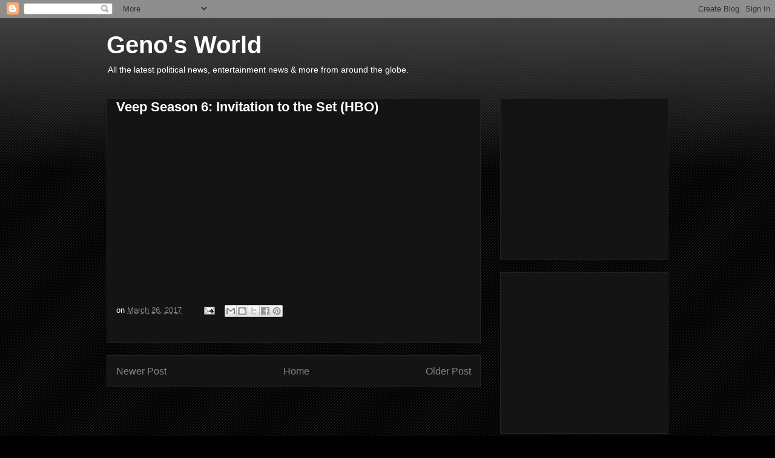

--- FILE ---
content_type: text/html; charset=UTF-8
request_url: http://www.genogenogeno.com/2017/03/veep-season-6-invitation-to-set-hbo.html
body_size: 41797
content:
<!DOCTYPE html>
<html class='v2' dir='ltr' lang='en'>
<head>
<link href='https://www.blogger.com/static/v1/widgets/335934321-css_bundle_v2.css' rel='stylesheet' type='text/css'/>
<meta content='width=1100' name='viewport'/>
<meta content='text/html; charset=UTF-8' http-equiv='Content-Type'/>
<meta content='blogger' name='generator'/>
<link href='http://www.genogenogeno.com/favicon.ico' rel='icon' type='image/x-icon'/>
<link href='http://www.genogenogeno.com/2017/03/veep-season-6-invitation-to-set-hbo.html' rel='canonical'/>
<link rel="alternate" type="application/atom+xml" title="Geno&#39;s World - Atom" href="http://www.genogenogeno.com/feeds/posts/default" />
<link rel="alternate" type="application/rss+xml" title="Geno&#39;s World - RSS" href="http://www.genogenogeno.com/feeds/posts/default?alt=rss" />
<link rel="service.post" type="application/atom+xml" title="Geno&#39;s World - Atom" href="https://www.blogger.com/feeds/24088024/posts/default" />

<link rel="alternate" type="application/atom+xml" title="Geno&#39;s World - Atom" href="http://www.genogenogeno.com/feeds/7949718667429288577/comments/default" />
<!--Can't find substitution for tag [blog.ieCssRetrofitLinks]-->
<link href='https://i.ytimg.com/vi/OnkwgnabVsU/hqdefault.jpg' rel='image_src'/>
<meta content='http://www.genogenogeno.com/2017/03/veep-season-6-invitation-to-set-hbo.html' property='og:url'/>
<meta content='Veep Season 6: Invitation to the Set (HBO)' property='og:title'/>
<meta content='Geno&#39;s World offers the latest celebrity news, fun news and commentary. The site also promotes important charities and causes.' property='og:description'/>
<meta content='https://lh3.googleusercontent.com/blogger_img_proxy/AEn0k_vv6ldo-yTvNdjyvW47raljAHkauOeBDnC5YK0njVPNNdPKDkIzH7HNu6LYIxTFrYZVQKuWty0qN0WxXKof3L8afEiIA0uKRO6-V7g__nSRPMtf=w1200-h630-n-k-no-nu' property='og:image'/>
<title>Geno's World: Veep Season 6: Invitation to the Set (HBO)</title>
<style id='page-skin-1' type='text/css'><!--
/*
-----------------------------------------------
Blogger Template Style
Name:     Awesome Inc.
Designer: Tina Chen
URL:      tinachen.org
----------------------------------------------- */
/* Content
----------------------------------------------- */
body {
font: normal normal 13px Arial, Tahoma, Helvetica, FreeSans, sans-serif;
color: #ffffff;
background: #000000 url(https://resources.blogblog.com/blogblog/data/1kt/awesomeinc/body_background_dark.png) repeat scroll top left;
}
html body .content-outer {
min-width: 0;
max-width: 100%;
width: 100%;
}
a:link {
text-decoration: none;
color: #888888;
}
a:visited {
text-decoration: none;
color: #444444;
}
a:hover {
text-decoration: underline;
color: #cccccc;
}
.body-fauxcolumn-outer .cap-top {
position: absolute;
z-index: 1;
height: 276px;
width: 100%;
background: transparent url(https://resources.blogblog.com/blogblog/data/1kt/awesomeinc/body_gradient_dark.png) repeat-x scroll top left;
_background-image: none;
}
/* Columns
----------------------------------------------- */
.content-inner {
padding: 0;
}
.header-inner .section {
margin: 0 16px;
}
.tabs-inner .section {
margin: 0 16px;
}
.main-inner {
padding-top: 30px;
}
.main-inner .column-center-inner,
.main-inner .column-left-inner,
.main-inner .column-right-inner {
padding: 0 5px;
}
*+html body .main-inner .column-center-inner {
margin-top: -30px;
}
#layout .main-inner .column-center-inner {
margin-top: 0;
}
/* Header
----------------------------------------------- */
.header-outer {
margin: 0 0 0 0;
background: transparent none repeat scroll 0 0;
}
.Header h1 {
font: normal bold 40px Arial, Tahoma, Helvetica, FreeSans, sans-serif;
color: #ffffff;
text-shadow: 0 0 -1px #000000;
}
.Header h1 a {
color: #ffffff;
}
.Header .description {
font: normal normal 14px Arial, Tahoma, Helvetica, FreeSans, sans-serif;
color: #ffffff;
}
.header-inner .Header .titlewrapper,
.header-inner .Header .descriptionwrapper {
padding-left: 0;
padding-right: 0;
margin-bottom: 0;
}
.header-inner .Header .titlewrapper {
padding-top: 22px;
}
/* Tabs
----------------------------------------------- */
.tabs-outer {
overflow: hidden;
position: relative;
background: #141414 none repeat scroll 0 0;
}
#layout .tabs-outer {
overflow: visible;
}
.tabs-cap-top, .tabs-cap-bottom {
position: absolute;
width: 100%;
border-top: 1px solid #222222;
}
.tabs-cap-bottom {
bottom: 0;
}
.tabs-inner .widget li a {
display: inline-block;
margin: 0;
padding: .6em 1.5em;
font: normal bold 14px Arial, Tahoma, Helvetica, FreeSans, sans-serif;
color: #ffffff;
border-top: 1px solid #222222;
border-bottom: 1px solid #222222;
border-left: 1px solid #222222;
height: 16px;
line-height: 16px;
}
.tabs-inner .widget li:last-child a {
border-right: 1px solid #222222;
}
.tabs-inner .widget li.selected a, .tabs-inner .widget li a:hover {
background: #444444 none repeat-x scroll 0 -100px;
color: #ffffff;
}
/* Headings
----------------------------------------------- */
h2 {
font: normal bold 14px Arial, Tahoma, Helvetica, FreeSans, sans-serif;
color: #ffffff;
}
/* Widgets
----------------------------------------------- */
.main-inner .section {
margin: 0 27px;
padding: 0;
}
.main-inner .column-left-outer,
.main-inner .column-right-outer {
margin-top: 0;
}
#layout .main-inner .column-left-outer,
#layout .main-inner .column-right-outer {
margin-top: 0;
}
.main-inner .column-left-inner,
.main-inner .column-right-inner {
background: transparent none repeat 0 0;
-moz-box-shadow: 0 0 0 rgba(0, 0, 0, .2);
-webkit-box-shadow: 0 0 0 rgba(0, 0, 0, .2);
-goog-ms-box-shadow: 0 0 0 rgba(0, 0, 0, .2);
box-shadow: 0 0 0 rgba(0, 0, 0, .2);
-moz-border-radius: 0;
-webkit-border-radius: 0;
-goog-ms-border-radius: 0;
border-radius: 0;
}
#layout .main-inner .column-left-inner,
#layout .main-inner .column-right-inner {
margin-top: 0;
}
.sidebar .widget {
font: normal normal 14px Arial, Tahoma, Helvetica, FreeSans, sans-serif;
color: #ffffff;
}
.sidebar .widget a:link {
color: #888888;
}
.sidebar .widget a:visited {
color: #444444;
}
.sidebar .widget a:hover {
color: #cccccc;
}
.sidebar .widget h2 {
text-shadow: 0 0 -1px #000000;
}
.main-inner .widget {
background-color: #141414;
border: 1px solid #222222;
padding: 0 15px 15px;
margin: 20px -16px;
-moz-box-shadow: 0 0 0 rgba(0, 0, 0, .2);
-webkit-box-shadow: 0 0 0 rgba(0, 0, 0, .2);
-goog-ms-box-shadow: 0 0 0 rgba(0, 0, 0, .2);
box-shadow: 0 0 0 rgba(0, 0, 0, .2);
-moz-border-radius: 0;
-webkit-border-radius: 0;
-goog-ms-border-radius: 0;
border-radius: 0;
}
.main-inner .widget h2 {
margin: 0 -15px;
padding: .6em 15px .5em;
border-bottom: 1px solid #000000;
}
.footer-inner .widget h2 {
padding: 0 0 .4em;
border-bottom: 1px solid #000000;
}
.main-inner .widget h2 + div, .footer-inner .widget h2 + div {
border-top: 1px solid #222222;
padding-top: 8px;
}
.main-inner .widget .widget-content {
margin: 0 -15px;
padding: 7px 15px 0;
}
.main-inner .widget ul, .main-inner .widget #ArchiveList ul.flat {
margin: -8px -15px 0;
padding: 0;
list-style: none;
}
.main-inner .widget #ArchiveList {
margin: -8px 0 0;
}
.main-inner .widget ul li, .main-inner .widget #ArchiveList ul.flat li {
padding: .5em 15px;
text-indent: 0;
color: #666666;
border-top: 1px solid #222222;
border-bottom: 1px solid #000000;
}
.main-inner .widget #ArchiveList ul li {
padding-top: .25em;
padding-bottom: .25em;
}
.main-inner .widget ul li:first-child, .main-inner .widget #ArchiveList ul.flat li:first-child {
border-top: none;
}
.main-inner .widget ul li:last-child, .main-inner .widget #ArchiveList ul.flat li:last-child {
border-bottom: none;
}
.post-body {
position: relative;
}
.main-inner .widget .post-body ul {
padding: 0 2.5em;
margin: .5em 0;
list-style: disc;
}
.main-inner .widget .post-body ul li {
padding: 0.25em 0;
margin-bottom: .25em;
color: #ffffff;
border: none;
}
.footer-inner .widget ul {
padding: 0;
list-style: none;
}
.widget .zippy {
color: #666666;
}
/* Posts
----------------------------------------------- */
body .main-inner .Blog {
padding: 0;
margin-bottom: 1em;
background-color: transparent;
border: none;
-moz-box-shadow: 0 0 0 rgba(0, 0, 0, 0);
-webkit-box-shadow: 0 0 0 rgba(0, 0, 0, 0);
-goog-ms-box-shadow: 0 0 0 rgba(0, 0, 0, 0);
box-shadow: 0 0 0 rgba(0, 0, 0, 0);
}
.main-inner .section:last-child .Blog:last-child {
padding: 0;
margin-bottom: 1em;
}
.main-inner .widget h2.date-header {
margin: 0 -15px 1px;
padding: 0 0 0 0;
font: normal normal 14px Arial, Tahoma, Helvetica, FreeSans, sans-serif;
color: #666666;
background: transparent none no-repeat scroll top left;
border-top: 0 solid #222222;
border-bottom: 1px solid #000000;
-moz-border-radius-topleft: 0;
-moz-border-radius-topright: 0;
-webkit-border-top-left-radius: 0;
-webkit-border-top-right-radius: 0;
border-top-left-radius: 0;
border-top-right-radius: 0;
position: static;
bottom: 100%;
right: 15px;
text-shadow: 0 0 -1px #000000;
}
.main-inner .widget h2.date-header span {
font: normal normal 14px Arial, Tahoma, Helvetica, FreeSans, sans-serif;
display: block;
padding: .5em 15px;
border-left: 0 solid #222222;
border-right: 0 solid #222222;
}
.date-outer {
position: relative;
margin: 30px 0 20px;
padding: 0 15px;
background-color: #141414;
border: 1px solid #222222;
-moz-box-shadow: 0 0 0 rgba(0, 0, 0, .2);
-webkit-box-shadow: 0 0 0 rgba(0, 0, 0, .2);
-goog-ms-box-shadow: 0 0 0 rgba(0, 0, 0, .2);
box-shadow: 0 0 0 rgba(0, 0, 0, .2);
-moz-border-radius: 0;
-webkit-border-radius: 0;
-goog-ms-border-radius: 0;
border-radius: 0;
}
.date-outer:first-child {
margin-top: 0;
}
.date-outer:last-child {
margin-bottom: 20px;
-moz-border-radius-bottomleft: 0;
-moz-border-radius-bottomright: 0;
-webkit-border-bottom-left-radius: 0;
-webkit-border-bottom-right-radius: 0;
-goog-ms-border-bottom-left-radius: 0;
-goog-ms-border-bottom-right-radius: 0;
border-bottom-left-radius: 0;
border-bottom-right-radius: 0;
}
.date-posts {
margin: 0 -15px;
padding: 0 15px;
clear: both;
}
.post-outer, .inline-ad {
border-top: 1px solid #222222;
margin: 0 -15px;
padding: 15px 15px;
}
.post-outer {
padding-bottom: 10px;
}
.post-outer:first-child {
padding-top: 0;
border-top: none;
}
.post-outer:last-child, .inline-ad:last-child {
border-bottom: none;
}
.post-body {
position: relative;
}
.post-body img {
padding: 8px;
background: #222222;
border: 1px solid transparent;
-moz-box-shadow: 0 0 0 rgba(0, 0, 0, .2);
-webkit-box-shadow: 0 0 0 rgba(0, 0, 0, .2);
box-shadow: 0 0 0 rgba(0, 0, 0, .2);
-moz-border-radius: 0;
-webkit-border-radius: 0;
border-radius: 0;
}
h3.post-title, h4 {
font: normal bold 22px Arial, Tahoma, Helvetica, FreeSans, sans-serif;
color: #ffffff;
}
h3.post-title a {
font: normal bold 22px Arial, Tahoma, Helvetica, FreeSans, sans-serif;
color: #ffffff;
}
h3.post-title a:hover {
color: #cccccc;
text-decoration: underline;
}
.post-header {
margin: 0 0 1em;
}
.post-body {
line-height: 1.4;
}
.post-outer h2 {
color: #ffffff;
}
.post-footer {
margin: 1.5em 0 0;
}
#blog-pager {
padding: 15px;
font-size: 120%;
background-color: #141414;
border: 1px solid #222222;
-moz-box-shadow: 0 0 0 rgba(0, 0, 0, .2);
-webkit-box-shadow: 0 0 0 rgba(0, 0, 0, .2);
-goog-ms-box-shadow: 0 0 0 rgba(0, 0, 0, .2);
box-shadow: 0 0 0 rgba(0, 0, 0, .2);
-moz-border-radius: 0;
-webkit-border-radius: 0;
-goog-ms-border-radius: 0;
border-radius: 0;
-moz-border-radius-topleft: 0;
-moz-border-radius-topright: 0;
-webkit-border-top-left-radius: 0;
-webkit-border-top-right-radius: 0;
-goog-ms-border-top-left-radius: 0;
-goog-ms-border-top-right-radius: 0;
border-top-left-radius: 0;
border-top-right-radius-topright: 0;
margin-top: 1em;
}
.blog-feeds, .post-feeds {
margin: 1em 0;
text-align: center;
color: #ffffff;
}
.blog-feeds a, .post-feeds a {
color: #888888;
}
.blog-feeds a:visited, .post-feeds a:visited {
color: #444444;
}
.blog-feeds a:hover, .post-feeds a:hover {
color: #cccccc;
}
.post-outer .comments {
margin-top: 2em;
}
/* Comments
----------------------------------------------- */
.comments .comments-content .icon.blog-author {
background-repeat: no-repeat;
background-image: url([data-uri]);
}
.comments .comments-content .loadmore a {
border-top: 1px solid #222222;
border-bottom: 1px solid #222222;
}
.comments .continue {
border-top: 2px solid #222222;
}
/* Footer
----------------------------------------------- */
.footer-outer {
margin: -0 0 -1px;
padding: 0 0 0;
color: #ffffff;
overflow: hidden;
}
.footer-fauxborder-left {
border-top: 1px solid #222222;
background: #141414 none repeat scroll 0 0;
-moz-box-shadow: 0 0 0 rgba(0, 0, 0, .2);
-webkit-box-shadow: 0 0 0 rgba(0, 0, 0, .2);
-goog-ms-box-shadow: 0 0 0 rgba(0, 0, 0, .2);
box-shadow: 0 0 0 rgba(0, 0, 0, .2);
margin: 0 -0;
}
/* Mobile
----------------------------------------------- */
body.mobile {
background-size: auto;
}
.mobile .body-fauxcolumn-outer {
background: transparent none repeat scroll top left;
}
*+html body.mobile .main-inner .column-center-inner {
margin-top: 0;
}
.mobile .main-inner .widget {
padding: 0 0 15px;
}
.mobile .main-inner .widget h2 + div,
.mobile .footer-inner .widget h2 + div {
border-top: none;
padding-top: 0;
}
.mobile .footer-inner .widget h2 {
padding: 0.5em 0;
border-bottom: none;
}
.mobile .main-inner .widget .widget-content {
margin: 0;
padding: 7px 0 0;
}
.mobile .main-inner .widget ul,
.mobile .main-inner .widget #ArchiveList ul.flat {
margin: 0 -15px 0;
}
.mobile .main-inner .widget h2.date-header {
right: 0;
}
.mobile .date-header span {
padding: 0.4em 0;
}
.mobile .date-outer:first-child {
margin-bottom: 0;
border: 1px solid #222222;
-moz-border-radius-topleft: 0;
-moz-border-radius-topright: 0;
-webkit-border-top-left-radius: 0;
-webkit-border-top-right-radius: 0;
-goog-ms-border-top-left-radius: 0;
-goog-ms-border-top-right-radius: 0;
border-top-left-radius: 0;
border-top-right-radius: 0;
}
.mobile .date-outer {
border-color: #222222;
border-width: 0 1px 1px;
}
.mobile .date-outer:last-child {
margin-bottom: 0;
}
.mobile .main-inner {
padding: 0;
}
.mobile .header-inner .section {
margin: 0;
}
.mobile .post-outer, .mobile .inline-ad {
padding: 5px 0;
}
.mobile .tabs-inner .section {
margin: 0 10px;
}
.mobile .main-inner .widget h2 {
margin: 0;
padding: 0;
}
.mobile .main-inner .widget h2.date-header span {
padding: 0;
}
.mobile .main-inner .widget .widget-content {
margin: 0;
padding: 7px 0 0;
}
.mobile #blog-pager {
border: 1px solid transparent;
background: #141414 none repeat scroll 0 0;
}
.mobile .main-inner .column-left-inner,
.mobile .main-inner .column-right-inner {
background: transparent none repeat 0 0;
-moz-box-shadow: none;
-webkit-box-shadow: none;
-goog-ms-box-shadow: none;
box-shadow: none;
}
.mobile .date-posts {
margin: 0;
padding: 0;
}
.mobile .footer-fauxborder-left {
margin: 0;
border-top: inherit;
}
.mobile .main-inner .section:last-child .Blog:last-child {
margin-bottom: 0;
}
.mobile-index-contents {
color: #ffffff;
}
.mobile .mobile-link-button {
background: #888888 none repeat scroll 0 0;
}
.mobile-link-button a:link, .mobile-link-button a:visited {
color: #ffffff;
}
.mobile .tabs-inner .PageList .widget-content {
background: transparent;
border-top: 1px solid;
border-color: #222222;
color: #ffffff;
}
.mobile .tabs-inner .PageList .widget-content .pagelist-arrow {
border-left: 1px solid #222222;
}

--></style>
<style id='template-skin-1' type='text/css'><!--
body {
min-width: 960px;
}
.content-outer, .content-fauxcolumn-outer, .region-inner {
min-width: 960px;
max-width: 960px;
_width: 960px;
}
.main-inner .columns {
padding-left: 0;
padding-right: 310px;
}
.main-inner .fauxcolumn-center-outer {
left: 0;
right: 310px;
/* IE6 does not respect left and right together */
_width: expression(this.parentNode.offsetWidth -
parseInt("0") -
parseInt("310px") + 'px');
}
.main-inner .fauxcolumn-left-outer {
width: 0;
}
.main-inner .fauxcolumn-right-outer {
width: 310px;
}
.main-inner .column-left-outer {
width: 0;
right: 100%;
margin-left: -0;
}
.main-inner .column-right-outer {
width: 310px;
margin-right: -310px;
}
#layout {
min-width: 0;
}
#layout .content-outer {
min-width: 0;
width: 800px;
}
#layout .region-inner {
min-width: 0;
width: auto;
}
body#layout div.add_widget {
padding: 8px;
}
body#layout div.add_widget a {
margin-left: 32px;
}
--></style>
<link href='https://www.blogger.com/dyn-css/authorization.css?targetBlogID=24088024&amp;zx=f6601d19-124d-407e-a019-6c90aea65bd3' media='none' onload='if(media!=&#39;all&#39;)media=&#39;all&#39;' rel='stylesheet'/><noscript><link href='https://www.blogger.com/dyn-css/authorization.css?targetBlogID=24088024&amp;zx=f6601d19-124d-407e-a019-6c90aea65bd3' rel='stylesheet'/></noscript>
<meta name='google-adsense-platform-account' content='ca-host-pub-1556223355139109'/>
<meta name='google-adsense-platform-domain' content='blogspot.com'/>

<!-- data-ad-client=ca-pub-5929578279409601 -->

</head>
<body class='loading variant-dark'>
<div class='navbar section' id='navbar' name='Navbar'><div class='widget Navbar' data-version='1' id='Navbar1'><script type="text/javascript">
    function setAttributeOnload(object, attribute, val) {
      if(window.addEventListener) {
        window.addEventListener('load',
          function(){ object[attribute] = val; }, false);
      } else {
        window.attachEvent('onload', function(){ object[attribute] = val; });
      }
    }
  </script>
<div id="navbar-iframe-container"></div>
<script type="text/javascript" src="https://apis.google.com/js/platform.js"></script>
<script type="text/javascript">
      gapi.load("gapi.iframes:gapi.iframes.style.bubble", function() {
        if (gapi.iframes && gapi.iframes.getContext) {
          gapi.iframes.getContext().openChild({
              url: 'https://www.blogger.com/navbar/24088024?po\x3d7949718667429288577\x26origin\x3dhttp://www.genogenogeno.com',
              where: document.getElementById("navbar-iframe-container"),
              id: "navbar-iframe"
          });
        }
      });
    </script><script type="text/javascript">
(function() {
var script = document.createElement('script');
script.type = 'text/javascript';
script.src = '//pagead2.googlesyndication.com/pagead/js/google_top_exp.js';
var head = document.getElementsByTagName('head')[0];
if (head) {
head.appendChild(script);
}})();
</script>
</div></div>
<div class='body-fauxcolumns'>
<div class='fauxcolumn-outer body-fauxcolumn-outer'>
<div class='cap-top'>
<div class='cap-left'></div>
<div class='cap-right'></div>
</div>
<div class='fauxborder-left'>
<div class='fauxborder-right'></div>
<div class='fauxcolumn-inner'>
</div>
</div>
<div class='cap-bottom'>
<div class='cap-left'></div>
<div class='cap-right'></div>
</div>
</div>
</div>
<div class='content'>
<div class='content-fauxcolumns'>
<div class='fauxcolumn-outer content-fauxcolumn-outer'>
<div class='cap-top'>
<div class='cap-left'></div>
<div class='cap-right'></div>
</div>
<div class='fauxborder-left'>
<div class='fauxborder-right'></div>
<div class='fauxcolumn-inner'>
</div>
</div>
<div class='cap-bottom'>
<div class='cap-left'></div>
<div class='cap-right'></div>
</div>
</div>
</div>
<div class='content-outer'>
<div class='content-cap-top cap-top'>
<div class='cap-left'></div>
<div class='cap-right'></div>
</div>
<div class='fauxborder-left content-fauxborder-left'>
<div class='fauxborder-right content-fauxborder-right'></div>
<div class='content-inner'>
<header>
<div class='header-outer'>
<div class='header-cap-top cap-top'>
<div class='cap-left'></div>
<div class='cap-right'></div>
</div>
<div class='fauxborder-left header-fauxborder-left'>
<div class='fauxborder-right header-fauxborder-right'></div>
<div class='region-inner header-inner'>
<div class='header section' id='header' name='Header'><div class='widget Header' data-version='1' id='Header1'>
<div id='header-inner'>
<div class='titlewrapper'>
<h1 class='title'>
<a href='http://www.genogenogeno.com/'>
Geno's World
</a>
</h1>
</div>
<div class='descriptionwrapper'>
<p class='description'><span>All the latest political news, entertainment news &amp; more from around the globe.</span></p>
</div>
</div>
</div></div>
</div>
</div>
<div class='header-cap-bottom cap-bottom'>
<div class='cap-left'></div>
<div class='cap-right'></div>
</div>
</div>
</header>
<div class='tabs-outer'>
<div class='tabs-cap-top cap-top'>
<div class='cap-left'></div>
<div class='cap-right'></div>
</div>
<div class='fauxborder-left tabs-fauxborder-left'>
<div class='fauxborder-right tabs-fauxborder-right'></div>
<div class='region-inner tabs-inner'>
<div class='tabs no-items section' id='crosscol' name='Cross-Column'></div>
<div class='tabs no-items section' id='crosscol-overflow' name='Cross-Column 2'></div>
</div>
</div>
<div class='tabs-cap-bottom cap-bottom'>
<div class='cap-left'></div>
<div class='cap-right'></div>
</div>
</div>
<div class='main-outer'>
<div class='main-cap-top cap-top'>
<div class='cap-left'></div>
<div class='cap-right'></div>
</div>
<div class='fauxborder-left main-fauxborder-left'>
<div class='fauxborder-right main-fauxborder-right'></div>
<div class='region-inner main-inner'>
<div class='columns fauxcolumns'>
<div class='fauxcolumn-outer fauxcolumn-center-outer'>
<div class='cap-top'>
<div class='cap-left'></div>
<div class='cap-right'></div>
</div>
<div class='fauxborder-left'>
<div class='fauxborder-right'></div>
<div class='fauxcolumn-inner'>
</div>
</div>
<div class='cap-bottom'>
<div class='cap-left'></div>
<div class='cap-right'></div>
</div>
</div>
<div class='fauxcolumn-outer fauxcolumn-left-outer'>
<div class='cap-top'>
<div class='cap-left'></div>
<div class='cap-right'></div>
</div>
<div class='fauxborder-left'>
<div class='fauxborder-right'></div>
<div class='fauxcolumn-inner'>
</div>
</div>
<div class='cap-bottom'>
<div class='cap-left'></div>
<div class='cap-right'></div>
</div>
</div>
<div class='fauxcolumn-outer fauxcolumn-right-outer'>
<div class='cap-top'>
<div class='cap-left'></div>
<div class='cap-right'></div>
</div>
<div class='fauxborder-left'>
<div class='fauxborder-right'></div>
<div class='fauxcolumn-inner'>
</div>
</div>
<div class='cap-bottom'>
<div class='cap-left'></div>
<div class='cap-right'></div>
</div>
</div>
<!-- corrects IE6 width calculation -->
<div class='columns-inner'>
<div class='column-center-outer'>
<div class='column-center-inner'>
<div class='main section' id='main' name='Main'><div class='widget Blog' data-version='1' id='Blog1'>
<div class='blog-posts hfeed'>

          <div class="date-outer">
        

          <div class="date-posts">
        
<div class='post-outer'>
<div class='post hentry uncustomized-post-template' itemprop='blogPost' itemscope='itemscope' itemtype='http://schema.org/BlogPosting'>
<meta content='https://i.ytimg.com/vi/OnkwgnabVsU/hqdefault.jpg' itemprop='image_url'/>
<meta content='24088024' itemprop='blogId'/>
<meta content='7949718667429288577' itemprop='postId'/>
<a name='7949718667429288577'></a>
<h3 class='post-title entry-title' itemprop='name'>
Veep Season 6: Invitation to the Set (HBO)
</h3>
<div class='post-header'>
<div class='post-header-line-1'></div>
</div>
<div class='post-body entry-content' id='post-body-7949718667429288577' itemprop='description articleBody'>
<iframe allowfullscreen="" frameborder="0" height="270" src="https://www.youtube.com/embed/OnkwgnabVsU" width="480"></iframe>
<div style='clear: both;'></div>
</div>
<div class='post-footer'>
<div class='post-footer-line post-footer-line-1'>
<span class='post-author vcard'>
</span>
<span class='post-timestamp'>
on
<meta content='http://www.genogenogeno.com/2017/03/veep-season-6-invitation-to-set-hbo.html' itemprop='url'/>
<a class='timestamp-link' href='http://www.genogenogeno.com/2017/03/veep-season-6-invitation-to-set-hbo.html' rel='bookmark' title='permanent link'><abbr class='published' itemprop='datePublished' title='2017-03-26T19:45:00-04:00'>March 26, 2017</abbr></a>
</span>
<span class='post-comment-link'>
</span>
<span class='post-icons'>
<span class='item-action'>
<a href='https://www.blogger.com/email-post/24088024/7949718667429288577' title='Email Post'>
<img alt='' class='icon-action' height='13' src='https://resources.blogblog.com/img/icon18_email.gif' width='18'/>
</a>
</span>
</span>
<div class='post-share-buttons goog-inline-block'>
<a class='goog-inline-block share-button sb-email' href='https://www.blogger.com/share-post.g?blogID=24088024&postID=7949718667429288577&target=email' target='_blank' title='Email This'><span class='share-button-link-text'>Email This</span></a><a class='goog-inline-block share-button sb-blog' href='https://www.blogger.com/share-post.g?blogID=24088024&postID=7949718667429288577&target=blog' onclick='window.open(this.href, "_blank", "height=270,width=475"); return false;' target='_blank' title='BlogThis!'><span class='share-button-link-text'>BlogThis!</span></a><a class='goog-inline-block share-button sb-twitter' href='https://www.blogger.com/share-post.g?blogID=24088024&postID=7949718667429288577&target=twitter' target='_blank' title='Share to X'><span class='share-button-link-text'>Share to X</span></a><a class='goog-inline-block share-button sb-facebook' href='https://www.blogger.com/share-post.g?blogID=24088024&postID=7949718667429288577&target=facebook' onclick='window.open(this.href, "_blank", "height=430,width=640"); return false;' target='_blank' title='Share to Facebook'><span class='share-button-link-text'>Share to Facebook</span></a><a class='goog-inline-block share-button sb-pinterest' href='https://www.blogger.com/share-post.g?blogID=24088024&postID=7949718667429288577&target=pinterest' target='_blank' title='Share to Pinterest'><span class='share-button-link-text'>Share to Pinterest</span></a>
</div>
</div>
<div class='post-footer-line post-footer-line-2'>
<span class='post-labels'>
</span>
</div>
<div class='post-footer-line post-footer-line-3'>
<span class='post-location'>
</span>
</div>
</div>
</div>
<div class='comments' id='comments'>
<a name='comments'></a>
</div>
</div>

        </div></div>
      
</div>
<div class='blog-pager' id='blog-pager'>
<span id='blog-pager-newer-link'>
<a class='blog-pager-newer-link' href='http://www.genogenogeno.com/2017/03/groundlings-alums-share-melissa.html' id='Blog1_blog-pager-newer-link' title='Newer Post'>Newer Post</a>
</span>
<span id='blog-pager-older-link'>
<a class='blog-pager-older-link' href='http://www.genogenogeno.com/2017/03/mccain-says-independent-russia-probe.html' id='Blog1_blog-pager-older-link' title='Older Post'>Older Post</a>
</span>
<a class='home-link' href='http://www.genogenogeno.com/'>Home</a>
</div>
<div class='clear'></div>
<div class='post-feeds'>
</div>
</div></div>
</div>
</div>
<div class='column-left-outer'>
<div class='column-left-inner'>
<aside>
</aside>
</div>
</div>
<div class='column-right-outer'>
<div class='column-right-inner'>
<aside>
<div class='sidebar section' id='sidebar-right-1'><div class='widget HTML' data-version='1' id='HTML3'>
<div class='widget-content'>
<iframe sandbox="allow-popups allow-scripts allow-modals allow-forms allow-same-origin" style="width:120px;height:240px;" marginwidth="0" marginheight="0" scrolling="no" frameborder="0" src="//ws-na.amazon-adsystem.com/widgets/q?ServiceVersion=20070822&OneJS=1&Operation=GetAdHtml&MarketPlace=US&source=ss&ref=as_ss_li_til&ad_type=product_link&tracking_id=geno094-20&language=en_US&marketplace=amazon&region=US&placement=B0B2W174W8&asins=B0B2W174W8&linkId=e8cb22cc8653c571171fa5fd231fe0fc&show_border=true&link_opens_in_new_window=true"></iframe>
</div>
<div class='clear'></div>
</div><div class='widget HTML' data-version='1' id='HTML2'>
<div class='widget-content'>
<iframe sandbox="allow-popups allow-scripts allow-modals allow-forms allow-same-origin" style="width:120px;height:240px;" marginwidth="0" marginheight="0" scrolling="no" frameborder="0" src="//ws-na.amazon-adsystem.com/widgets/q?ServiceVersion=20070822&OneJS=1&Operation=GetAdHtml&MarketPlace=US&source=ss&ref=as_ss_li_til&ad_type=product_link&tracking_id=geno094-20&language=en_US&marketplace=amazon&region=US&placement=1524121770&asins=1524121770&linkId=50bbb1066cf846bd41cd78c33bc1578f&show_border=true&link_opens_in_new_window=true"></iframe>
</div>
<div class='clear'></div>
</div><div class='widget BlogSearch' data-version='1' id='BlogSearch1'>
<h2 class='title'>Search This Blog</h2>
<div class='widget-content'>
<div id='BlogSearch1_form'>
<form action='http://www.genogenogeno.com/search' class='gsc-search-box' target='_top'>
<table cellpadding='0' cellspacing='0' class='gsc-search-box'>
<tbody>
<tr>
<td class='gsc-input'>
<input autocomplete='off' class='gsc-input' name='q' size='10' title='search' type='text' value=''/>
</td>
<td class='gsc-search-button'>
<input class='gsc-search-button' title='search' type='submit' value='Search'/>
</td>
</tr>
</tbody>
</table>
</form>
</div>
</div>
<div class='clear'></div>
</div><div class='widget BlogArchive' data-version='1' id='BlogArchive1'>
<h2>Geno&#8217;s World Archive</h2>
<div class='widget-content'>
<div id='ArchiveList'>
<div id='BlogArchive1_ArchiveList'>
<select id='BlogArchive1_ArchiveMenu'>
<option value=''>Geno&#8217;s World Archive</option>
<option value='http://www.genogenogeno.com/2022_06_22_archive.html'>Jun 22 (1)</option>
<option value='http://www.genogenogeno.com/2022_06_19_archive.html'>Jun 19 (1)</option>
<option value='http://www.genogenogeno.com/2022_06_18_archive.html'>Jun 18 (1)</option>
<option value='http://www.genogenogeno.com/2022_06_17_archive.html'>Jun 17 (1)</option>
<option value='http://www.genogenogeno.com/2022_06_16_archive.html'>Jun 16 (1)</option>
<option value='http://www.genogenogeno.com/2022_06_15_archive.html'>Jun 15 (1)</option>
<option value='http://www.genogenogeno.com/2022_06_14_archive.html'>Jun 14 (1)</option>
<option value='http://www.genogenogeno.com/2022_06_13_archive.html'>Jun 13 (1)</option>
<option value='http://www.genogenogeno.com/2022_06_12_archive.html'>Jun 12 (1)</option>
<option value='http://www.genogenogeno.com/2022_06_11_archive.html'>Jun 11 (1)</option>
<option value='http://www.genogenogeno.com/2022_06_10_archive.html'>Jun 10 (1)</option>
<option value='http://www.genogenogeno.com/2022_06_09_archive.html'>Jun 09 (2)</option>
<option value='http://www.genogenogeno.com/2022_06_08_archive.html'>Jun 08 (2)</option>
<option value='http://www.genogenogeno.com/2022_06_07_archive.html'>Jun 07 (1)</option>
<option value='http://www.genogenogeno.com/2022_06_06_archive.html'>Jun 06 (1)</option>
<option value='http://www.genogenogeno.com/2022_06_05_archive.html'>Jun 05 (2)</option>
<option value='http://www.genogenogeno.com/2022_04_03_archive.html'>Apr 03 (1)</option>
<option value='http://www.genogenogeno.com/2022_04_01_archive.html'>Apr 01 (1)</option>
<option value='http://www.genogenogeno.com/2022_03_30_archive.html'>Mar 30 (2)</option>
<option value='http://www.genogenogeno.com/2022_03_07_archive.html'>Mar 07 (1)</option>
<option value='http://www.genogenogeno.com/2022_03_04_archive.html'>Mar 04 (1)</option>
<option value='http://www.genogenogeno.com/2022_03_02_archive.html'>Mar 02 (1)</option>
<option value='http://www.genogenogeno.com/2022_02_28_archive.html'>Feb 28 (1)</option>
<option value='http://www.genogenogeno.com/2022_02_25_archive.html'>Feb 25 (1)</option>
<option value='http://www.genogenogeno.com/2022_02_24_archive.html'>Feb 24 (1)</option>
<option value='http://www.genogenogeno.com/2022_02_23_archive.html'>Feb 23 (1)</option>
<option value='http://www.genogenogeno.com/2022_02_22_archive.html'>Feb 22 (1)</option>
<option value='http://www.genogenogeno.com/2022_02_21_archive.html'>Feb 21 (1)</option>
<option value='http://www.genogenogeno.com/2022_02_16_archive.html'>Feb 16 (1)</option>
<option value='http://www.genogenogeno.com/2022_02_15_archive.html'>Feb 15 (1)</option>
<option value='http://www.genogenogeno.com/2022_02_13_archive.html'>Feb 13 (1)</option>
<option value='http://www.genogenogeno.com/2022_02_10_archive.html'>Feb 10 (1)</option>
<option value='http://www.genogenogeno.com/2022_02_09_archive.html'>Feb 09 (1)</option>
<option value='http://www.genogenogeno.com/2022_02_08_archive.html'>Feb 08 (1)</option>
<option value='http://www.genogenogeno.com/2022_02_07_archive.html'>Feb 07 (1)</option>
<option value='http://www.genogenogeno.com/2022_02_04_archive.html'>Feb 04 (1)</option>
<option value='http://www.genogenogeno.com/2022_02_03_archive.html'>Feb 03 (1)</option>
<option value='http://www.genogenogeno.com/2022_02_02_archive.html'>Feb 02 (1)</option>
<option value='http://www.genogenogeno.com/2022_02_01_archive.html'>Feb 01 (1)</option>
<option value='http://www.genogenogeno.com/2022_01_31_archive.html'>Jan 31 (1)</option>
<option value='http://www.genogenogeno.com/2022_01_29_archive.html'>Jan 29 (1)</option>
<option value='http://www.genogenogeno.com/2022_01_28_archive.html'>Jan 28 (1)</option>
<option value='http://www.genogenogeno.com/2022_01_27_archive.html'>Jan 27 (1)</option>
<option value='http://www.genogenogeno.com/2022_01_26_archive.html'>Jan 26 (1)</option>
<option value='http://www.genogenogeno.com/2022_01_25_archive.html'>Jan 25 (1)</option>
<option value='http://www.genogenogeno.com/2022_01_24_archive.html'>Jan 24 (1)</option>
<option value='http://www.genogenogeno.com/2022_01_22_archive.html'>Jan 22 (1)</option>
<option value='http://www.genogenogeno.com/2022_01_21_archive.html'>Jan 21 (1)</option>
<option value='http://www.genogenogeno.com/2022_01_20_archive.html'>Jan 20 (1)</option>
<option value='http://www.genogenogeno.com/2022_01_18_archive.html'>Jan 18 (1)</option>
<option value='http://www.genogenogeno.com/2022_01_17_archive.html'>Jan 17 (1)</option>
<option value='http://www.genogenogeno.com/2022_01_16_archive.html'>Jan 16 (1)</option>
<option value='http://www.genogenogeno.com/2022_01_15_archive.html'>Jan 15 (1)</option>
<option value='http://www.genogenogeno.com/2022_01_13_archive.html'>Jan 13 (1)</option>
<option value='http://www.genogenogeno.com/2022_01_12_archive.html'>Jan 12 (1)</option>
<option value='http://www.genogenogeno.com/2022_01_11_archive.html'>Jan 11 (1)</option>
<option value='http://www.genogenogeno.com/2022_01_10_archive.html'>Jan 10 (1)</option>
<option value='http://www.genogenogeno.com/2022_01_08_archive.html'>Jan 08 (1)</option>
<option value='http://www.genogenogeno.com/2022_01_07_archive.html'>Jan 07 (1)</option>
<option value='http://www.genogenogeno.com/2022_01_06_archive.html'>Jan 06 (1)</option>
<option value='http://www.genogenogeno.com/2022_01_05_archive.html'>Jan 05 (1)</option>
<option value='http://www.genogenogeno.com/2022_01_04_archive.html'>Jan 04 (1)</option>
<option value='http://www.genogenogeno.com/2022_01_03_archive.html'>Jan 03 (1)</option>
<option value='http://www.genogenogeno.com/2022_01_02_archive.html'>Jan 02 (1)</option>
<option value='http://www.genogenogeno.com/2021_12_31_archive.html'>Dec 31 (1)</option>
<option value='http://www.genogenogeno.com/2021_12_30_archive.html'>Dec 30 (1)</option>
<option value='http://www.genogenogeno.com/2021_12_28_archive.html'>Dec 28 (1)</option>
<option value='http://www.genogenogeno.com/2021_12_27_archive.html'>Dec 27 (1)</option>
<option value='http://www.genogenogeno.com/2021_12_26_archive.html'>Dec 26 (1)</option>
<option value='http://www.genogenogeno.com/2021_12_23_archive.html'>Dec 23 (1)</option>
<option value='http://www.genogenogeno.com/2021_12_22_archive.html'>Dec 22 (1)</option>
<option value='http://www.genogenogeno.com/2021_12_21_archive.html'>Dec 21 (1)</option>
<option value='http://www.genogenogeno.com/2021_12_20_archive.html'>Dec 20 (1)</option>
<option value='http://www.genogenogeno.com/2021_12_18_archive.html'>Dec 18 (1)</option>
<option value='http://www.genogenogeno.com/2021_12_17_archive.html'>Dec 17 (1)</option>
<option value='http://www.genogenogeno.com/2021_12_16_archive.html'>Dec 16 (1)</option>
<option value='http://www.genogenogeno.com/2021_12_14_archive.html'>Dec 14 (1)</option>
<option value='http://www.genogenogeno.com/2021_12_13_archive.html'>Dec 13 (1)</option>
<option value='http://www.genogenogeno.com/2021_12_12_archive.html'>Dec 12 (1)</option>
<option value='http://www.genogenogeno.com/2021_12_11_archive.html'>Dec 11 (1)</option>
<option value='http://www.genogenogeno.com/2021_12_10_archive.html'>Dec 10 (1)</option>
<option value='http://www.genogenogeno.com/2021_12_09_archive.html'>Dec 09 (1)</option>
<option value='http://www.genogenogeno.com/2021_12_08_archive.html'>Dec 08 (1)</option>
<option value='http://www.genogenogeno.com/2021_12_07_archive.html'>Dec 07 (1)</option>
<option value='http://www.genogenogeno.com/2021_12_06_archive.html'>Dec 06 (1)</option>
<option value='http://www.genogenogeno.com/2021_12_05_archive.html'>Dec 05 (1)</option>
<option value='http://www.genogenogeno.com/2021_12_04_archive.html'>Dec 04 (1)</option>
<option value='http://www.genogenogeno.com/2021_12_03_archive.html'>Dec 03 (1)</option>
<option value='http://www.genogenogeno.com/2021_12_02_archive.html'>Dec 02 (1)</option>
<option value='http://www.genogenogeno.com/2021_12_01_archive.html'>Dec 01 (1)</option>
<option value='http://www.genogenogeno.com/2021_11_30_archive.html'>Nov 30 (1)</option>
<option value='http://www.genogenogeno.com/2021_11_29_archive.html'>Nov 29 (1)</option>
<option value='http://www.genogenogeno.com/2021_11_28_archive.html'>Nov 28 (1)</option>
<option value='http://www.genogenogeno.com/2021_11_27_archive.html'>Nov 27 (1)</option>
<option value='http://www.genogenogeno.com/2021_11_26_archive.html'>Nov 26 (1)</option>
<option value='http://www.genogenogeno.com/2021_11_25_archive.html'>Nov 25 (1)</option>
<option value='http://www.genogenogeno.com/2021_11_23_archive.html'>Nov 23 (1)</option>
<option value='http://www.genogenogeno.com/2021_11_22_archive.html'>Nov 22 (1)</option>
<option value='http://www.genogenogeno.com/2021_11_21_archive.html'>Nov 21 (1)</option>
<option value='http://www.genogenogeno.com/2021_11_20_archive.html'>Nov 20 (1)</option>
<option value='http://www.genogenogeno.com/2021_11_19_archive.html'>Nov 19 (1)</option>
<option value='http://www.genogenogeno.com/2021_11_18_archive.html'>Nov 18 (1)</option>
<option value='http://www.genogenogeno.com/2021_11_17_archive.html'>Nov 17 (1)</option>
<option value='http://www.genogenogeno.com/2021_11_16_archive.html'>Nov 16 (1)</option>
<option value='http://www.genogenogeno.com/2021_11_15_archive.html'>Nov 15 (1)</option>
<option value='http://www.genogenogeno.com/2021_11_14_archive.html'>Nov 14 (1)</option>
<option value='http://www.genogenogeno.com/2021_11_13_archive.html'>Nov 13 (1)</option>
<option value='http://www.genogenogeno.com/2021_11_12_archive.html'>Nov 12 (1)</option>
<option value='http://www.genogenogeno.com/2021_11_11_archive.html'>Nov 11 (1)</option>
<option value='http://www.genogenogeno.com/2021_11_10_archive.html'>Nov 10 (1)</option>
<option value='http://www.genogenogeno.com/2021_11_09_archive.html'>Nov 09 (1)</option>
<option value='http://www.genogenogeno.com/2021_11_08_archive.html'>Nov 08 (1)</option>
<option value='http://www.genogenogeno.com/2021_11_07_archive.html'>Nov 07 (1)</option>
<option value='http://www.genogenogeno.com/2021_11_06_archive.html'>Nov 06 (1)</option>
<option value='http://www.genogenogeno.com/2021_11_05_archive.html'>Nov 05 (1)</option>
<option value='http://www.genogenogeno.com/2021_11_04_archive.html'>Nov 04 (1)</option>
<option value='http://www.genogenogeno.com/2021_11_03_archive.html'>Nov 03 (1)</option>
<option value='http://www.genogenogeno.com/2021_11_02_archive.html'>Nov 02 (1)</option>
<option value='http://www.genogenogeno.com/2021_11_01_archive.html'>Nov 01 (1)</option>
<option value='http://www.genogenogeno.com/2021_10_31_archive.html'>Oct 31 (1)</option>
<option value='http://www.genogenogeno.com/2021_10_30_archive.html'>Oct 30 (1)</option>
<option value='http://www.genogenogeno.com/2021_10_29_archive.html'>Oct 29 (1)</option>
<option value='http://www.genogenogeno.com/2021_10_28_archive.html'>Oct 28 (1)</option>
<option value='http://www.genogenogeno.com/2021_10_27_archive.html'>Oct 27 (1)</option>
<option value='http://www.genogenogeno.com/2021_10_26_archive.html'>Oct 26 (1)</option>
<option value='http://www.genogenogeno.com/2021_10_25_archive.html'>Oct 25 (1)</option>
<option value='http://www.genogenogeno.com/2021_10_24_archive.html'>Oct 24 (1)</option>
<option value='http://www.genogenogeno.com/2021_10_23_archive.html'>Oct 23 (1)</option>
<option value='http://www.genogenogeno.com/2021_10_22_archive.html'>Oct 22 (1)</option>
<option value='http://www.genogenogeno.com/2021_10_21_archive.html'>Oct 21 (1)</option>
<option value='http://www.genogenogeno.com/2021_10_20_archive.html'>Oct 20 (1)</option>
<option value='http://www.genogenogeno.com/2021_10_19_archive.html'>Oct 19 (1)</option>
<option value='http://www.genogenogeno.com/2021_10_18_archive.html'>Oct 18 (1)</option>
<option value='http://www.genogenogeno.com/2021_10_17_archive.html'>Oct 17 (1)</option>
<option value='http://www.genogenogeno.com/2021_10_16_archive.html'>Oct 16 (1)</option>
<option value='http://www.genogenogeno.com/2021_10_15_archive.html'>Oct 15 (1)</option>
<option value='http://www.genogenogeno.com/2021_10_14_archive.html'>Oct 14 (1)</option>
<option value='http://www.genogenogeno.com/2021_10_13_archive.html'>Oct 13 (1)</option>
<option value='http://www.genogenogeno.com/2021_10_12_archive.html'>Oct 12 (1)</option>
<option value='http://www.genogenogeno.com/2021_10_11_archive.html'>Oct 11 (1)</option>
<option value='http://www.genogenogeno.com/2021_10_08_archive.html'>Oct 08 (1)</option>
<option value='http://www.genogenogeno.com/2021_10_07_archive.html'>Oct 07 (1)</option>
<option value='http://www.genogenogeno.com/2021_10_06_archive.html'>Oct 06 (1)</option>
<option value='http://www.genogenogeno.com/2021_10_05_archive.html'>Oct 05 (1)</option>
<option value='http://www.genogenogeno.com/2021_10_04_archive.html'>Oct 04 (1)</option>
<option value='http://www.genogenogeno.com/2021_10_03_archive.html'>Oct 03 (1)</option>
<option value='http://www.genogenogeno.com/2021_10_02_archive.html'>Oct 02 (1)</option>
<option value='http://www.genogenogeno.com/2021_10_01_archive.html'>Oct 01 (1)</option>
<option value='http://www.genogenogeno.com/2021_09_30_archive.html'>Sep 30 (1)</option>
<option value='http://www.genogenogeno.com/2021_09_29_archive.html'>Sep 29 (1)</option>
<option value='http://www.genogenogeno.com/2021_09_28_archive.html'>Sep 28 (1)</option>
<option value='http://www.genogenogeno.com/2021_09_27_archive.html'>Sep 27 (1)</option>
<option value='http://www.genogenogeno.com/2021_09_26_archive.html'>Sep 26 (1)</option>
<option value='http://www.genogenogeno.com/2021_09_25_archive.html'>Sep 25 (1)</option>
<option value='http://www.genogenogeno.com/2021_09_24_archive.html'>Sep 24 (1)</option>
<option value='http://www.genogenogeno.com/2021_09_23_archive.html'>Sep 23 (1)</option>
<option value='http://www.genogenogeno.com/2021_09_22_archive.html'>Sep 22 (1)</option>
<option value='http://www.genogenogeno.com/2021_09_21_archive.html'>Sep 21 (1)</option>
<option value='http://www.genogenogeno.com/2021_09_20_archive.html'>Sep 20 (1)</option>
<option value='http://www.genogenogeno.com/2021_09_19_archive.html'>Sep 19 (1)</option>
<option value='http://www.genogenogeno.com/2021_09_18_archive.html'>Sep 18 (1)</option>
<option value='http://www.genogenogeno.com/2021_09_17_archive.html'>Sep 17 (1)</option>
<option value='http://www.genogenogeno.com/2021_09_15_archive.html'>Sep 15 (1)</option>
<option value='http://www.genogenogeno.com/2021_09_13_archive.html'>Sep 13 (1)</option>
<option value='http://www.genogenogeno.com/2021_09_12_archive.html'>Sep 12 (1)</option>
<option value='http://www.genogenogeno.com/2021_09_11_archive.html'>Sep 11 (1)</option>
<option value='http://www.genogenogeno.com/2021_09_10_archive.html'>Sep 10 (1)</option>
<option value='http://www.genogenogeno.com/2021_09_09_archive.html'>Sep 09 (1)</option>
<option value='http://www.genogenogeno.com/2021_09_08_archive.html'>Sep 08 (1)</option>
<option value='http://www.genogenogeno.com/2021_09_06_archive.html'>Sep 06 (1)</option>
<option value='http://www.genogenogeno.com/2021_09_05_archive.html'>Sep 05 (1)</option>
<option value='http://www.genogenogeno.com/2021_09_04_archive.html'>Sep 04 (1)</option>
<option value='http://www.genogenogeno.com/2021_09_03_archive.html'>Sep 03 (1)</option>
<option value='http://www.genogenogeno.com/2021_09_02_archive.html'>Sep 02 (1)</option>
<option value='http://www.genogenogeno.com/2021_09_01_archive.html'>Sep 01 (1)</option>
<option value='http://www.genogenogeno.com/2021_08_31_archive.html'>Aug 31 (1)</option>
<option value='http://www.genogenogeno.com/2021_08_30_archive.html'>Aug 30 (1)</option>
<option value='http://www.genogenogeno.com/2021_08_29_archive.html'>Aug 29 (1)</option>
<option value='http://www.genogenogeno.com/2021_08_28_archive.html'>Aug 28 (1)</option>
<option value='http://www.genogenogeno.com/2021_08_27_archive.html'>Aug 27 (1)</option>
<option value='http://www.genogenogeno.com/2021_08_26_archive.html'>Aug 26 (1)</option>
<option value='http://www.genogenogeno.com/2021_08_25_archive.html'>Aug 25 (1)</option>
<option value='http://www.genogenogeno.com/2021_08_24_archive.html'>Aug 24 (1)</option>
<option value='http://www.genogenogeno.com/2021_08_23_archive.html'>Aug 23 (1)</option>
<option value='http://www.genogenogeno.com/2021_08_22_archive.html'>Aug 22 (1)</option>
<option value='http://www.genogenogeno.com/2021_08_21_archive.html'>Aug 21 (2)</option>
<option value='http://www.genogenogeno.com/2021_08_20_archive.html'>Aug 20 (2)</option>
<option value='http://www.genogenogeno.com/2021_08_19_archive.html'>Aug 19 (1)</option>
<option value='http://www.genogenogeno.com/2021_08_18_archive.html'>Aug 18 (1)</option>
<option value='http://www.genogenogeno.com/2021_08_17_archive.html'>Aug 17 (2)</option>
<option value='http://www.genogenogeno.com/2021_08_16_archive.html'>Aug 16 (1)</option>
<option value='http://www.genogenogeno.com/2021_08_15_archive.html'>Aug 15 (1)</option>
<option value='http://www.genogenogeno.com/2021_08_14_archive.html'>Aug 14 (1)</option>
<option value='http://www.genogenogeno.com/2021_08_13_archive.html'>Aug 13 (2)</option>
<option value='http://www.genogenogeno.com/2021_08_12_archive.html'>Aug 12 (2)</option>
<option value='http://www.genogenogeno.com/2021_08_11_archive.html'>Aug 11 (2)</option>
<option value='http://www.genogenogeno.com/2021_08_10_archive.html'>Aug 10 (1)</option>
<option value='http://www.genogenogeno.com/2021_08_09_archive.html'>Aug 09 (2)</option>
<option value='http://www.genogenogeno.com/2021_08_08_archive.html'>Aug 08 (2)</option>
<option value='http://www.genogenogeno.com/2021_08_07_archive.html'>Aug 07 (2)</option>
<option value='http://www.genogenogeno.com/2021_08_06_archive.html'>Aug 06 (2)</option>
<option value='http://www.genogenogeno.com/2021_08_05_archive.html'>Aug 05 (2)</option>
<option value='http://www.genogenogeno.com/2021_08_04_archive.html'>Aug 04 (2)</option>
<option value='http://www.genogenogeno.com/2021_08_03_archive.html'>Aug 03 (2)</option>
<option value='http://www.genogenogeno.com/2021_08_02_archive.html'>Aug 02 (3)</option>
<option value='http://www.genogenogeno.com/2021_08_01_archive.html'>Aug 01 (2)</option>
<option value='http://www.genogenogeno.com/2021_07_31_archive.html'>Jul 31 (2)</option>
<option value='http://www.genogenogeno.com/2021_07_30_archive.html'>Jul 30 (2)</option>
<option value='http://www.genogenogeno.com/2021_07_29_archive.html'>Jul 29 (2)</option>
<option value='http://www.genogenogeno.com/2021_07_28_archive.html'>Jul 28 (3)</option>
<option value='http://www.genogenogeno.com/2021_07_27_archive.html'>Jul 27 (1)</option>
<option value='http://www.genogenogeno.com/2021_07_26_archive.html'>Jul 26 (2)</option>
<option value='http://www.genogenogeno.com/2021_07_25_archive.html'>Jul 25 (2)</option>
<option value='http://www.genogenogeno.com/2021_07_24_archive.html'>Jul 24 (3)</option>
<option value='http://www.genogenogeno.com/2021_07_23_archive.html'>Jul 23 (2)</option>
<option value='http://www.genogenogeno.com/2021_07_22_archive.html'>Jul 22 (2)</option>
<option value='http://www.genogenogeno.com/2021_07_21_archive.html'>Jul 21 (2)</option>
<option value='http://www.genogenogeno.com/2021_07_20_archive.html'>Jul 20 (2)</option>
<option value='http://www.genogenogeno.com/2021_07_19_archive.html'>Jul 19 (3)</option>
<option value='http://www.genogenogeno.com/2021_07_18_archive.html'>Jul 18 (2)</option>
<option value='http://www.genogenogeno.com/2021_07_17_archive.html'>Jul 17 (2)</option>
<option value='http://www.genogenogeno.com/2021_07_16_archive.html'>Jul 16 (2)</option>
<option value='http://www.genogenogeno.com/2021_07_15_archive.html'>Jul 15 (3)</option>
<option value='http://www.genogenogeno.com/2021_07_14_archive.html'>Jul 14 (2)</option>
<option value='http://www.genogenogeno.com/2021_07_13_archive.html'>Jul 13 (4)</option>
<option value='http://www.genogenogeno.com/2021_07_12_archive.html'>Jul 12 (2)</option>
<option value='http://www.genogenogeno.com/2021_07_11_archive.html'>Jul 11 (2)</option>
<option value='http://www.genogenogeno.com/2021_07_10_archive.html'>Jul 10 (3)</option>
<option value='http://www.genogenogeno.com/2021_07_09_archive.html'>Jul 09 (2)</option>
<option value='http://www.genogenogeno.com/2021_07_08_archive.html'>Jul 08 (3)</option>
<option value='http://www.genogenogeno.com/2021_07_07_archive.html'>Jul 07 (5)</option>
<option value='http://www.genogenogeno.com/2021_07_06_archive.html'>Jul 06 (5)</option>
<option value='http://www.genogenogeno.com/2021_07_05_archive.html'>Jul 05 (3)</option>
<option value='http://www.genogenogeno.com/2021_07_04_archive.html'>Jul 04 (2)</option>
<option value='http://www.genogenogeno.com/2021_07_03_archive.html'>Jul 03 (2)</option>
<option value='http://www.genogenogeno.com/2021_07_02_archive.html'>Jul 02 (4)</option>
<option value='http://www.genogenogeno.com/2021_07_01_archive.html'>Jul 01 (4)</option>
<option value='http://www.genogenogeno.com/2021_06_30_archive.html'>Jun 30 (4)</option>
<option value='http://www.genogenogeno.com/2021_06_29_archive.html'>Jun 29 (2)</option>
<option value='http://www.genogenogeno.com/2021_06_28_archive.html'>Jun 28 (4)</option>
<option value='http://www.genogenogeno.com/2021_06_27_archive.html'>Jun 27 (2)</option>
<option value='http://www.genogenogeno.com/2021_06_26_archive.html'>Jun 26 (2)</option>
<option value='http://www.genogenogeno.com/2021_06_25_archive.html'>Jun 25 (5)</option>
<option value='http://www.genogenogeno.com/2021_06_24_archive.html'>Jun 24 (4)</option>
<option value='http://www.genogenogeno.com/2021_06_23_archive.html'>Jun 23 (5)</option>
<option value='http://www.genogenogeno.com/2021_06_22_archive.html'>Jun 22 (5)</option>
<option value='http://www.genogenogeno.com/2021_06_21_archive.html'>Jun 21 (6)</option>
<option value='http://www.genogenogeno.com/2021_06_20_archive.html'>Jun 20 (3)</option>
<option value='http://www.genogenogeno.com/2021_06_19_archive.html'>Jun 19 (4)</option>
<option value='http://www.genogenogeno.com/2021_06_18_archive.html'>Jun 18 (5)</option>
<option value='http://www.genogenogeno.com/2021_06_17_archive.html'>Jun 17 (7)</option>
<option value='http://www.genogenogeno.com/2021_06_16_archive.html'>Jun 16 (7)</option>
<option value='http://www.genogenogeno.com/2021_06_15_archive.html'>Jun 15 (7)</option>
<option value='http://www.genogenogeno.com/2021_06_14_archive.html'>Jun 14 (6)</option>
<option value='http://www.genogenogeno.com/2021_06_13_archive.html'>Jun 13 (3)</option>
<option value='http://www.genogenogeno.com/2021_06_12_archive.html'>Jun 12 (5)</option>
<option value='http://www.genogenogeno.com/2021_06_11_archive.html'>Jun 11 (6)</option>
<option value='http://www.genogenogeno.com/2021_06_10_archive.html'>Jun 10 (9)</option>
<option value='http://www.genogenogeno.com/2021_06_09_archive.html'>Jun 09 (9)</option>
<option value='http://www.genogenogeno.com/2021_06_08_archive.html'>Jun 08 (3)</option>
<option value='http://www.genogenogeno.com/2021_06_07_archive.html'>Jun 07 (5)</option>
<option value='http://www.genogenogeno.com/2021_06_06_archive.html'>Jun 06 (2)</option>
<option value='http://www.genogenogeno.com/2021_06_05_archive.html'>Jun 05 (3)</option>
<option value='http://www.genogenogeno.com/2021_06_04_archive.html'>Jun 04 (4)</option>
<option value='http://www.genogenogeno.com/2021_06_03_archive.html'>Jun 03 (5)</option>
<option value='http://www.genogenogeno.com/2021_06_02_archive.html'>Jun 02 (3)</option>
<option value='http://www.genogenogeno.com/2021_06_01_archive.html'>Jun 01 (7)</option>
<option value='http://www.genogenogeno.com/2021_05_31_archive.html'>May 31 (2)</option>
<option value='http://www.genogenogeno.com/2021_05_30_archive.html'>May 30 (2)</option>
<option value='http://www.genogenogeno.com/2021_05_29_archive.html'>May 29 (4)</option>
<option value='http://www.genogenogeno.com/2021_05_28_archive.html'>May 28 (8)</option>
<option value='http://www.genogenogeno.com/2021_05_27_archive.html'>May 27 (4)</option>
<option value='http://www.genogenogeno.com/2021_05_26_archive.html'>May 26 (8)</option>
<option value='http://www.genogenogeno.com/2021_05_25_archive.html'>May 25 (8)</option>
<option value='http://www.genogenogeno.com/2021_05_24_archive.html'>May 24 (3)</option>
<option value='http://www.genogenogeno.com/2021_05_20_archive.html'>May 20 (1)</option>
<option value='http://www.genogenogeno.com/2021_05_19_archive.html'>May 19 (1)</option>
<option value='http://www.genogenogeno.com/2021_05_17_archive.html'>May 17 (1)</option>
<option value='http://www.genogenogeno.com/2021_05_14_archive.html'>May 14 (1)</option>
<option value='http://www.genogenogeno.com/2021_05_13_archive.html'>May 13 (2)</option>
<option value='http://www.genogenogeno.com/2021_05_06_archive.html'>May 06 (1)</option>
<option value='http://www.genogenogeno.com/2021_05_04_archive.html'>May 04 (1)</option>
<option value='http://www.genogenogeno.com/2021_05_03_archive.html'>May 03 (1)</option>
<option value='http://www.genogenogeno.com/2021_04_27_archive.html'>Apr 27 (1)</option>
<option value='http://www.genogenogeno.com/2021_04_26_archive.html'>Apr 26 (1)</option>
<option value='http://www.genogenogeno.com/2021_04_22_archive.html'>Apr 22 (1)</option>
<option value='http://www.genogenogeno.com/2021_04_21_archive.html'>Apr 21 (1)</option>
<option value='http://www.genogenogeno.com/2021_04_19_archive.html'>Apr 19 (1)</option>
<option value='http://www.genogenogeno.com/2021_04_18_archive.html'>Apr 18 (1)</option>
<option value='http://www.genogenogeno.com/2021_04_16_archive.html'>Apr 16 (1)</option>
<option value='http://www.genogenogeno.com/2021_04_12_archive.html'>Apr 12 (1)</option>
<option value='http://www.genogenogeno.com/2021_04_09_archive.html'>Apr 09 (1)</option>
<option value='http://www.genogenogeno.com/2021_04_08_archive.html'>Apr 08 (1)</option>
<option value='http://www.genogenogeno.com/2021_04_07_archive.html'>Apr 07 (1)</option>
<option value='http://www.genogenogeno.com/2021_04_05_archive.html'>Apr 05 (1)</option>
<option value='http://www.genogenogeno.com/2021_04_02_archive.html'>Apr 02 (1)</option>
<option value='http://www.genogenogeno.com/2021_04_01_archive.html'>Apr 01 (1)</option>
<option value='http://www.genogenogeno.com/2021_03_31_archive.html'>Mar 31 (1)</option>
<option value='http://www.genogenogeno.com/2021_03_29_archive.html'>Mar 29 (1)</option>
<option value='http://www.genogenogeno.com/2021_03_28_archive.html'>Mar 28 (1)</option>
<option value='http://www.genogenogeno.com/2021_03_26_archive.html'>Mar 26 (1)</option>
<option value='http://www.genogenogeno.com/2021_03_25_archive.html'>Mar 25 (1)</option>
<option value='http://www.genogenogeno.com/2021_03_24_archive.html'>Mar 24 (1)</option>
<option value='http://www.genogenogeno.com/2021_03_22_archive.html'>Mar 22 (1)</option>
<option value='http://www.genogenogeno.com/2021_03_19_archive.html'>Mar 19 (1)</option>
<option value='http://www.genogenogeno.com/2021_03_18_archive.html'>Mar 18 (1)</option>
<option value='http://www.genogenogeno.com/2021_03_17_archive.html'>Mar 17 (1)</option>
<option value='http://www.genogenogeno.com/2021_03_16_archive.html'>Mar 16 (1)</option>
<option value='http://www.genogenogeno.com/2021_03_15_archive.html'>Mar 15 (1)</option>
<option value='http://www.genogenogeno.com/2021_03_11_archive.html'>Mar 11 (1)</option>
<option value='http://www.genogenogeno.com/2021_03_10_archive.html'>Mar 10 (1)</option>
<option value='http://www.genogenogeno.com/2021_03_09_archive.html'>Mar 09 (1)</option>
<option value='http://www.genogenogeno.com/2021_03_08_archive.html'>Mar 08 (1)</option>
<option value='http://www.genogenogeno.com/2021_03_05_archive.html'>Mar 05 (1)</option>
<option value='http://www.genogenogeno.com/2021_03_04_archive.html'>Mar 04 (1)</option>
<option value='http://www.genogenogeno.com/2021_03_03_archive.html'>Mar 03 (1)</option>
<option value='http://www.genogenogeno.com/2021_03_02_archive.html'>Mar 02 (1)</option>
<option value='http://www.genogenogeno.com/2021_03_01_archive.html'>Mar 01 (1)</option>
<option value='http://www.genogenogeno.com/2021_02_26_archive.html'>Feb 26 (1)</option>
<option value='http://www.genogenogeno.com/2021_02_25_archive.html'>Feb 25 (1)</option>
<option value='http://www.genogenogeno.com/2021_02_24_archive.html'>Feb 24 (1)</option>
<option value='http://www.genogenogeno.com/2021_02_23_archive.html'>Feb 23 (1)</option>
<option value='http://www.genogenogeno.com/2021_02_22_archive.html'>Feb 22 (1)</option>
<option value='http://www.genogenogeno.com/2021_02_19_archive.html'>Feb 19 (1)</option>
<option value='http://www.genogenogeno.com/2021_02_18_archive.html'>Feb 18 (1)</option>
<option value='http://www.genogenogeno.com/2021_02_17_archive.html'>Feb 17 (1)</option>
<option value='http://www.genogenogeno.com/2021_02_16_archive.html'>Feb 16 (1)</option>
<option value='http://www.genogenogeno.com/2021_02_15_archive.html'>Feb 15 (1)</option>
<option value='http://www.genogenogeno.com/2021_02_14_archive.html'>Feb 14 (1)</option>
<option value='http://www.genogenogeno.com/2021_02_13_archive.html'>Feb 13 (1)</option>
<option value='http://www.genogenogeno.com/2021_02_12_archive.html'>Feb 12 (1)</option>
<option value='http://www.genogenogeno.com/2021_02_11_archive.html'>Feb 11 (1)</option>
<option value='http://www.genogenogeno.com/2021_02_10_archive.html'>Feb 10 (1)</option>
<option value='http://www.genogenogeno.com/2021_02_09_archive.html'>Feb 09 (1)</option>
<option value='http://www.genogenogeno.com/2021_02_08_archive.html'>Feb 08 (2)</option>
<option value='http://www.genogenogeno.com/2021_02_05_archive.html'>Feb 05 (1)</option>
<option value='http://www.genogenogeno.com/2021_02_04_archive.html'>Feb 04 (2)</option>
<option value='http://www.genogenogeno.com/2021_02_03_archive.html'>Feb 03 (1)</option>
<option value='http://www.genogenogeno.com/2021_02_02_archive.html'>Feb 02 (1)</option>
<option value='http://www.genogenogeno.com/2021_02_01_archive.html'>Feb 01 (1)</option>
<option value='http://www.genogenogeno.com/2021_01_29_archive.html'>Jan 29 (1)</option>
<option value='http://www.genogenogeno.com/2021_01_28_archive.html'>Jan 28 (1)</option>
<option value='http://www.genogenogeno.com/2021_01_27_archive.html'>Jan 27 (2)</option>
<option value='http://www.genogenogeno.com/2021_01_24_archive.html'>Jan 24 (1)</option>
<option value='http://www.genogenogeno.com/2021_01_21_archive.html'>Jan 21 (2)</option>
<option value='http://www.genogenogeno.com/2021_01_19_archive.html'>Jan 19 (1)</option>
<option value='http://www.genogenogeno.com/2021_01_16_archive.html'>Jan 16 (1)</option>
<option value='http://www.genogenogeno.com/2021_01_14_archive.html'>Jan 14 (1)</option>
<option value='http://www.genogenogeno.com/2021_01_13_archive.html'>Jan 13 (1)</option>
<option value='http://www.genogenogeno.com/2021_01_12_archive.html'>Jan 12 (1)</option>
<option value='http://www.genogenogeno.com/2021_01_11_archive.html'>Jan 11 (2)</option>
<option value='http://www.genogenogeno.com/2021_01_07_archive.html'>Jan 07 (2)</option>
<option value='http://www.genogenogeno.com/2021_01_06_archive.html'>Jan 06 (1)</option>
<option value='http://www.genogenogeno.com/2021_01_05_archive.html'>Jan 05 (1)</option>
<option value='http://www.genogenogeno.com/2021_01_03_archive.html'>Jan 03 (1)</option>
<option value='http://www.genogenogeno.com/2020_12_31_archive.html'>Dec 31 (1)</option>
<option value='http://www.genogenogeno.com/2020_12_30_archive.html'>Dec 30 (1)</option>
<option value='http://www.genogenogeno.com/2020_12_29_archive.html'>Dec 29 (2)</option>
<option value='http://www.genogenogeno.com/2020_12_28_archive.html'>Dec 28 (1)</option>
<option value='http://www.genogenogeno.com/2020_12_27_archive.html'>Dec 27 (1)</option>
<option value='http://www.genogenogeno.com/2020_12_24_archive.html'>Dec 24 (1)</option>
<option value='http://www.genogenogeno.com/2020_12_22_archive.html'>Dec 22 (1)</option>
<option value='http://www.genogenogeno.com/2020_12_21_archive.html'>Dec 21 (1)</option>
<option value='http://www.genogenogeno.com/2020_12_18_archive.html'>Dec 18 (1)</option>
<option value='http://www.genogenogeno.com/2020_12_15_archive.html'>Dec 15 (1)</option>
<option value='http://www.genogenogeno.com/2020_12_14_archive.html'>Dec 14 (1)</option>
<option value='http://www.genogenogeno.com/2020_12_11_archive.html'>Dec 11 (2)</option>
<option value='http://www.genogenogeno.com/2020_12_08_archive.html'>Dec 08 (2)</option>
<option value='http://www.genogenogeno.com/2020_12_07_archive.html'>Dec 07 (2)</option>
<option value='http://www.genogenogeno.com/2020_12_04_archive.html'>Dec 04 (1)</option>
<option value='http://www.genogenogeno.com/2020_12_02_archive.html'>Dec 02 (2)</option>
<option value='http://www.genogenogeno.com/2020_12_01_archive.html'>Dec 01 (2)</option>
<option value='http://www.genogenogeno.com/2020_11_30_archive.html'>Nov 30 (2)</option>
<option value='http://www.genogenogeno.com/2020_11_24_archive.html'>Nov 24 (2)</option>
<option value='http://www.genogenogeno.com/2020_11_23_archive.html'>Nov 23 (2)</option>
<option value='http://www.genogenogeno.com/2020_11_19_archive.html'>Nov 19 (2)</option>
<option value='http://www.genogenogeno.com/2020_11_18_archive.html'>Nov 18 (2)</option>
<option value='http://www.genogenogeno.com/2020_11_17_archive.html'>Nov 17 (2)</option>
<option value='http://www.genogenogeno.com/2020_11_16_archive.html'>Nov 16 (2)</option>
<option value='http://www.genogenogeno.com/2020_11_13_archive.html'>Nov 13 (1)</option>
<option value='http://www.genogenogeno.com/2020_11_12_archive.html'>Nov 12 (2)</option>
<option value='http://www.genogenogeno.com/2020_11_10_archive.html'>Nov 10 (2)</option>
<option value='http://www.genogenogeno.com/2020_11_09_archive.html'>Nov 09 (2)</option>
<option value='http://www.genogenogeno.com/2020_11_06_archive.html'>Nov 06 (1)</option>
<option value='http://www.genogenogeno.com/2020_11_05_archive.html'>Nov 05 (1)</option>
<option value='http://www.genogenogeno.com/2020_11_03_archive.html'>Nov 03 (1)</option>
<option value='http://www.genogenogeno.com/2020_11_02_archive.html'>Nov 02 (1)</option>
<option value='http://www.genogenogeno.com/2020_10_30_archive.html'>Oct 30 (2)</option>
<option value='http://www.genogenogeno.com/2020_10_29_archive.html'>Oct 29 (1)</option>
<option value='http://www.genogenogeno.com/2020_10_28_archive.html'>Oct 28 (2)</option>
<option value='http://www.genogenogeno.com/2020_10_27_archive.html'>Oct 27 (1)</option>
<option value='http://www.genogenogeno.com/2020_10_26_archive.html'>Oct 26 (2)</option>
<option value='http://www.genogenogeno.com/2020_10_23_archive.html'>Oct 23 (2)</option>
<option value='http://www.genogenogeno.com/2020_10_22_archive.html'>Oct 22 (2)</option>
<option value='http://www.genogenogeno.com/2020_10_20_archive.html'>Oct 20 (2)</option>
<option value='http://www.genogenogeno.com/2020_10_19_archive.html'>Oct 19 (2)</option>
<option value='http://www.genogenogeno.com/2020_10_18_archive.html'>Oct 18 (1)</option>
<option value='http://www.genogenogeno.com/2020_10_16_archive.html'>Oct 16 (1)</option>
<option value='http://www.genogenogeno.com/2020_10_13_archive.html'>Oct 13 (1)</option>
<option value='http://www.genogenogeno.com/2020_10_09_archive.html'>Oct 09 (2)</option>
<option value='http://www.genogenogeno.com/2020_10_08_archive.html'>Oct 08 (2)</option>
<option value='http://www.genogenogeno.com/2020_10_06_archive.html'>Oct 06 (2)</option>
<option value='http://www.genogenogeno.com/2020_10_05_archive.html'>Oct 05 (2)</option>
<option value='http://www.genogenogeno.com/2020_10_02_archive.html'>Oct 02 (2)</option>
<option value='http://www.genogenogeno.com/2020_10_01_archive.html'>Oct 01 (1)</option>
<option value='http://www.genogenogeno.com/2020_09_30_archive.html'>Sep 30 (2)</option>
<option value='http://www.genogenogeno.com/2020_09_29_archive.html'>Sep 29 (1)</option>
<option value='http://www.genogenogeno.com/2020_09_28_archive.html'>Sep 28 (2)</option>
<option value='http://www.genogenogeno.com/2020_09_25_archive.html'>Sep 25 (1)</option>
<option value='http://www.genogenogeno.com/2020_09_24_archive.html'>Sep 24 (1)</option>
<option value='http://www.genogenogeno.com/2020_09_23_archive.html'>Sep 23 (1)</option>
<option value='http://www.genogenogeno.com/2020_09_22_archive.html'>Sep 22 (2)</option>
<option value='http://www.genogenogeno.com/2020_09_21_archive.html'>Sep 21 (2)</option>
<option value='http://www.genogenogeno.com/2020_09_17_archive.html'>Sep 17 (1)</option>
<option value='http://www.genogenogeno.com/2020_09_16_archive.html'>Sep 16 (1)</option>
<option value='http://www.genogenogeno.com/2020_09_15_archive.html'>Sep 15 (2)</option>
<option value='http://www.genogenogeno.com/2020_09_14_archive.html'>Sep 14 (2)</option>
<option value='http://www.genogenogeno.com/2020_09_11_archive.html'>Sep 11 (2)</option>
<option value='http://www.genogenogeno.com/2020_09_10_archive.html'>Sep 10 (1)</option>
<option value='http://www.genogenogeno.com/2020_09_09_archive.html'>Sep 09 (2)</option>
<option value='http://www.genogenogeno.com/2020_09_08_archive.html'>Sep 08 (2)</option>
<option value='http://www.genogenogeno.com/2020_09_04_archive.html'>Sep 04 (2)</option>
<option value='http://www.genogenogeno.com/2020_09_02_archive.html'>Sep 02 (2)</option>
<option value='http://www.genogenogeno.com/2020_09_01_archive.html'>Sep 01 (2)</option>
<option value='http://www.genogenogeno.com/2020_08_31_archive.html'>Aug 31 (1)</option>
<option value='http://www.genogenogeno.com/2020_08_28_archive.html'>Aug 28 (2)</option>
<option value='http://www.genogenogeno.com/2020_08_27_archive.html'>Aug 27 (2)</option>
<option value='http://www.genogenogeno.com/2020_08_26_archive.html'>Aug 26 (1)</option>
<option value='http://www.genogenogeno.com/2020_08_25_archive.html'>Aug 25 (1)</option>
<option value='http://www.genogenogeno.com/2020_08_24_archive.html'>Aug 24 (1)</option>
<option value='http://www.genogenogeno.com/2020_08_21_archive.html'>Aug 21 (2)</option>
<option value='http://www.genogenogeno.com/2020_08_19_archive.html'>Aug 19 (2)</option>
<option value='http://www.genogenogeno.com/2020_08_18_archive.html'>Aug 18 (1)</option>
<option value='http://www.genogenogeno.com/2020_08_17_archive.html'>Aug 17 (2)</option>
<option value='http://www.genogenogeno.com/2020_08_13_archive.html'>Aug 13 (2)</option>
<option value='http://www.genogenogeno.com/2020_08_12_archive.html'>Aug 12 (2)</option>
<option value='http://www.genogenogeno.com/2020_08_11_archive.html'>Aug 11 (1)</option>
<option value='http://www.genogenogeno.com/2020_08_10_archive.html'>Aug 10 (2)</option>
<option value='http://www.genogenogeno.com/2020_08_07_archive.html'>Aug 07 (2)</option>
<option value='http://www.genogenogeno.com/2020_08_06_archive.html'>Aug 06 (2)</option>
<option value='http://www.genogenogeno.com/2020_08_04_archive.html'>Aug 04 (2)</option>
<option value='http://www.genogenogeno.com/2020_08_03_archive.html'>Aug 03 (2)</option>
<option value='http://www.genogenogeno.com/2020_08_02_archive.html'>Aug 02 (2)</option>
<option value='http://www.genogenogeno.com/2020_08_01_archive.html'>Aug 01 (1)</option>
<option value='http://www.genogenogeno.com/2020_07_31_archive.html'>Jul 31 (2)</option>
<option value='http://www.genogenogeno.com/2020_07_30_archive.html'>Jul 30 (2)</option>
<option value='http://www.genogenogeno.com/2020_07_29_archive.html'>Jul 29 (1)</option>
<option value='http://www.genogenogeno.com/2020_07_28_archive.html'>Jul 28 (2)</option>
<option value='http://www.genogenogeno.com/2020_07_27_archive.html'>Jul 27 (2)</option>
<option value='http://www.genogenogeno.com/2020_07_24_archive.html'>Jul 24 (2)</option>
<option value='http://www.genogenogeno.com/2020_07_23_archive.html'>Jul 23 (1)</option>
<option value='http://www.genogenogeno.com/2020_07_22_archive.html'>Jul 22 (2)</option>
<option value='http://www.genogenogeno.com/2020_07_21_archive.html'>Jul 21 (1)</option>
<option value='http://www.genogenogeno.com/2020_07_20_archive.html'>Jul 20 (2)</option>
<option value='http://www.genogenogeno.com/2020_07_17_archive.html'>Jul 17 (2)</option>
<option value='http://www.genogenogeno.com/2020_07_16_archive.html'>Jul 16 (1)</option>
<option value='http://www.genogenogeno.com/2020_07_15_archive.html'>Jul 15 (1)</option>
<option value='http://www.genogenogeno.com/2020_07_14_archive.html'>Jul 14 (2)</option>
<option value='http://www.genogenogeno.com/2020_07_13_archive.html'>Jul 13 (2)</option>
<option value='http://www.genogenogeno.com/2020_07_12_archive.html'>Jul 12 (2)</option>
<option value='http://www.genogenogeno.com/2020_07_11_archive.html'>Jul 11 (2)</option>
<option value='http://www.genogenogeno.com/2020_07_10_archive.html'>Jul 10 (2)</option>
<option value='http://www.genogenogeno.com/2020_07_09_archive.html'>Jul 09 (1)</option>
<option value='http://www.genogenogeno.com/2020_07_08_archive.html'>Jul 08 (1)</option>
<option value='http://www.genogenogeno.com/2020_07_07_archive.html'>Jul 07 (1)</option>
<option value='http://www.genogenogeno.com/2020_07_06_archive.html'>Jul 06 (1)</option>
<option value='http://www.genogenogeno.com/2020_07_05_archive.html'>Jul 05 (2)</option>
<option value='http://www.genogenogeno.com/2020_07_04_archive.html'>Jul 04 (2)</option>
<option value='http://www.genogenogeno.com/2020_07_03_archive.html'>Jul 03 (2)</option>
<option value='http://www.genogenogeno.com/2020_07_02_archive.html'>Jul 02 (1)</option>
<option value='http://www.genogenogeno.com/2020_07_01_archive.html'>Jul 01 (2)</option>
<option value='http://www.genogenogeno.com/2020_06_30_archive.html'>Jun 30 (1)</option>
<option value='http://www.genogenogeno.com/2020_06_29_archive.html'>Jun 29 (2)</option>
<option value='http://www.genogenogeno.com/2020_06_28_archive.html'>Jun 28 (2)</option>
<option value='http://www.genogenogeno.com/2020_06_27_archive.html'>Jun 27 (3)</option>
<option value='http://www.genogenogeno.com/2020_06_26_archive.html'>Jun 26 (2)</option>
<option value='http://www.genogenogeno.com/2020_06_25_archive.html'>Jun 25 (2)</option>
<option value='http://www.genogenogeno.com/2020_06_24_archive.html'>Jun 24 (2)</option>
<option value='http://www.genogenogeno.com/2020_06_22_archive.html'>Jun 22 (2)</option>
<option value='http://www.genogenogeno.com/2020_06_21_archive.html'>Jun 21 (1)</option>
<option value='http://www.genogenogeno.com/2020_06_20_archive.html'>Jun 20 (1)</option>
<option value='http://www.genogenogeno.com/2020_06_19_archive.html'>Jun 19 (2)</option>
<option value='http://www.genogenogeno.com/2020_06_18_archive.html'>Jun 18 (1)</option>
<option value='http://www.genogenogeno.com/2020_06_17_archive.html'>Jun 17 (1)</option>
<option value='http://www.genogenogeno.com/2020_06_16_archive.html'>Jun 16 (2)</option>
<option value='http://www.genogenogeno.com/2020_06_15_archive.html'>Jun 15 (2)</option>
<option value='http://www.genogenogeno.com/2020_06_14_archive.html'>Jun 14 (1)</option>
<option value='http://www.genogenogeno.com/2020_06_13_archive.html'>Jun 13 (2)</option>
<option value='http://www.genogenogeno.com/2020_06_12_archive.html'>Jun 12 (2)</option>
<option value='http://www.genogenogeno.com/2020_06_11_archive.html'>Jun 11 (1)</option>
<option value='http://www.genogenogeno.com/2020_06_10_archive.html'>Jun 10 (2)</option>
<option value='http://www.genogenogeno.com/2020_06_09_archive.html'>Jun 09 (2)</option>
<option value='http://www.genogenogeno.com/2020_06_08_archive.html'>Jun 08 (2)</option>
<option value='http://www.genogenogeno.com/2020_06_07_archive.html'>Jun 07 (1)</option>
<option value='http://www.genogenogeno.com/2020_06_06_archive.html'>Jun 06 (2)</option>
<option value='http://www.genogenogeno.com/2020_06_05_archive.html'>Jun 05 (2)</option>
<option value='http://www.genogenogeno.com/2020_06_04_archive.html'>Jun 04 (2)</option>
<option value='http://www.genogenogeno.com/2020_06_03_archive.html'>Jun 03 (2)</option>
<option value='http://www.genogenogeno.com/2020_06_02_archive.html'>Jun 02 (2)</option>
<option value='http://www.genogenogeno.com/2020_06_01_archive.html'>Jun 01 (2)</option>
<option value='http://www.genogenogeno.com/2020_05_31_archive.html'>May 31 (2)</option>
<option value='http://www.genogenogeno.com/2020_05_30_archive.html'>May 30 (1)</option>
<option value='http://www.genogenogeno.com/2020_05_29_archive.html'>May 29 (1)</option>
<option value='http://www.genogenogeno.com/2020_05_28_archive.html'>May 28 (2)</option>
<option value='http://www.genogenogeno.com/2020_05_27_archive.html'>May 27 (1)</option>
<option value='http://www.genogenogeno.com/2020_05_26_archive.html'>May 26 (2)</option>
<option value='http://www.genogenogeno.com/2020_05_25_archive.html'>May 25 (2)</option>
<option value='http://www.genogenogeno.com/2020_05_24_archive.html'>May 24 (2)</option>
<option value='http://www.genogenogeno.com/2020_05_23_archive.html'>May 23 (2)</option>
<option value='http://www.genogenogeno.com/2020_05_22_archive.html'>May 22 (2)</option>
<option value='http://www.genogenogeno.com/2020_05_21_archive.html'>May 21 (2)</option>
<option value='http://www.genogenogeno.com/2020_05_20_archive.html'>May 20 (2)</option>
<option value='http://www.genogenogeno.com/2020_05_19_archive.html'>May 19 (2)</option>
<option value='http://www.genogenogeno.com/2020_05_18_archive.html'>May 18 (2)</option>
<option value='http://www.genogenogeno.com/2020_05_17_archive.html'>May 17 (2)</option>
<option value='http://www.genogenogeno.com/2020_05_16_archive.html'>May 16 (2)</option>
<option value='http://www.genogenogeno.com/2020_05_15_archive.html'>May 15 (2)</option>
<option value='http://www.genogenogeno.com/2020_05_14_archive.html'>May 14 (2)</option>
<option value='http://www.genogenogeno.com/2020_05_13_archive.html'>May 13 (2)</option>
<option value='http://www.genogenogeno.com/2020_05_12_archive.html'>May 12 (2)</option>
<option value='http://www.genogenogeno.com/2020_05_11_archive.html'>May 11 (2)</option>
<option value='http://www.genogenogeno.com/2020_05_10_archive.html'>May 10 (2)</option>
<option value='http://www.genogenogeno.com/2020_05_09_archive.html'>May 09 (2)</option>
<option value='http://www.genogenogeno.com/2020_05_08_archive.html'>May 08 (2)</option>
<option value='http://www.genogenogeno.com/2020_05_07_archive.html'>May 07 (2)</option>
<option value='http://www.genogenogeno.com/2020_05_06_archive.html'>May 06 (2)</option>
<option value='http://www.genogenogeno.com/2020_05_05_archive.html'>May 05 (2)</option>
<option value='http://www.genogenogeno.com/2020_05_04_archive.html'>May 04 (2)</option>
<option value='http://www.genogenogeno.com/2020_05_03_archive.html'>May 03 (2)</option>
<option value='http://www.genogenogeno.com/2020_05_02_archive.html'>May 02 (2)</option>
<option value='http://www.genogenogeno.com/2020_05_01_archive.html'>May 01 (2)</option>
<option value='http://www.genogenogeno.com/2020_04_30_archive.html'>Apr 30 (2)</option>
<option value='http://www.genogenogeno.com/2020_04_29_archive.html'>Apr 29 (2)</option>
<option value='http://www.genogenogeno.com/2020_04_28_archive.html'>Apr 28 (2)</option>
<option value='http://www.genogenogeno.com/2020_04_27_archive.html'>Apr 27 (2)</option>
<option value='http://www.genogenogeno.com/2020_04_26_archive.html'>Apr 26 (2)</option>
<option value='http://www.genogenogeno.com/2020_04_25_archive.html'>Apr 25 (2)</option>
<option value='http://www.genogenogeno.com/2020_04_24_archive.html'>Apr 24 (2)</option>
<option value='http://www.genogenogeno.com/2020_04_23_archive.html'>Apr 23 (2)</option>
<option value='http://www.genogenogeno.com/2020_04_22_archive.html'>Apr 22 (2)</option>
<option value='http://www.genogenogeno.com/2020_04_21_archive.html'>Apr 21 (2)</option>
<option value='http://www.genogenogeno.com/2020_04_20_archive.html'>Apr 20 (1)</option>
<option value='http://www.genogenogeno.com/2020_04_19_archive.html'>Apr 19 (2)</option>
<option value='http://www.genogenogeno.com/2020_04_18_archive.html'>Apr 18 (2)</option>
<option value='http://www.genogenogeno.com/2020_04_17_archive.html'>Apr 17 (2)</option>
<option value='http://www.genogenogeno.com/2020_04_16_archive.html'>Apr 16 (1)</option>
<option value='http://www.genogenogeno.com/2020_04_14_archive.html'>Apr 14 (2)</option>
<option value='http://www.genogenogeno.com/2020_04_13_archive.html'>Apr 13 (2)</option>
<option value='http://www.genogenogeno.com/2020_04_12_archive.html'>Apr 12 (1)</option>
<option value='http://www.genogenogeno.com/2020_04_11_archive.html'>Apr 11 (2)</option>
<option value='http://www.genogenogeno.com/2020_04_10_archive.html'>Apr 10 (2)</option>
<option value='http://www.genogenogeno.com/2020_04_09_archive.html'>Apr 09 (2)</option>
<option value='http://www.genogenogeno.com/2020_04_08_archive.html'>Apr 08 (2)</option>
<option value='http://www.genogenogeno.com/2020_04_07_archive.html'>Apr 07 (1)</option>
<option value='http://www.genogenogeno.com/2020_04_06_archive.html'>Apr 06 (1)</option>
<option value='http://www.genogenogeno.com/2020_04_05_archive.html'>Apr 05 (2)</option>
<option value='http://www.genogenogeno.com/2020_04_04_archive.html'>Apr 04 (2)</option>
<option value='http://www.genogenogeno.com/2020_04_03_archive.html'>Apr 03 (2)</option>
<option value='http://www.genogenogeno.com/2020_04_02_archive.html'>Apr 02 (2)</option>
<option value='http://www.genogenogeno.com/2020_04_01_archive.html'>Apr 01 (2)</option>
<option value='http://www.genogenogeno.com/2020_03_31_archive.html'>Mar 31 (2)</option>
<option value='http://www.genogenogeno.com/2020_03_30_archive.html'>Mar 30 (2)</option>
<option value='http://www.genogenogeno.com/2020_03_29_archive.html'>Mar 29 (2)</option>
<option value='http://www.genogenogeno.com/2020_03_28_archive.html'>Mar 28 (2)</option>
<option value='http://www.genogenogeno.com/2020_03_27_archive.html'>Mar 27 (2)</option>
<option value='http://www.genogenogeno.com/2020_03_26_archive.html'>Mar 26 (2)</option>
<option value='http://www.genogenogeno.com/2020_03_25_archive.html'>Mar 25 (2)</option>
<option value='http://www.genogenogeno.com/2020_03_24_archive.html'>Mar 24 (1)</option>
<option value='http://www.genogenogeno.com/2020_03_23_archive.html'>Mar 23 (2)</option>
<option value='http://www.genogenogeno.com/2020_03_22_archive.html'>Mar 22 (2)</option>
<option value='http://www.genogenogeno.com/2020_03_21_archive.html'>Mar 21 (2)</option>
<option value='http://www.genogenogeno.com/2020_03_20_archive.html'>Mar 20 (2)</option>
<option value='http://www.genogenogeno.com/2020_03_19_archive.html'>Mar 19 (2)</option>
<option value='http://www.genogenogeno.com/2020_03_18_archive.html'>Mar 18 (2)</option>
<option value='http://www.genogenogeno.com/2020_03_17_archive.html'>Mar 17 (2)</option>
<option value='http://www.genogenogeno.com/2020_03_16_archive.html'>Mar 16 (2)</option>
<option value='http://www.genogenogeno.com/2020_03_15_archive.html'>Mar 15 (2)</option>
<option value='http://www.genogenogeno.com/2020_03_14_archive.html'>Mar 14 (2)</option>
<option value='http://www.genogenogeno.com/2020_03_13_archive.html'>Mar 13 (2)</option>
<option value='http://www.genogenogeno.com/2020_03_12_archive.html'>Mar 12 (2)</option>
<option value='http://www.genogenogeno.com/2020_03_11_archive.html'>Mar 11 (2)</option>
<option value='http://www.genogenogeno.com/2020_03_09_archive.html'>Mar 09 (2)</option>
<option value='http://www.genogenogeno.com/2020_03_08_archive.html'>Mar 08 (2)</option>
<option value='http://www.genogenogeno.com/2020_03_07_archive.html'>Mar 07 (2)</option>
<option value='http://www.genogenogeno.com/2020_03_06_archive.html'>Mar 06 (1)</option>
<option value='http://www.genogenogeno.com/2020_03_05_archive.html'>Mar 05 (2)</option>
<option value='http://www.genogenogeno.com/2020_03_04_archive.html'>Mar 04 (2)</option>
<option value='http://www.genogenogeno.com/2020_03_03_archive.html'>Mar 03 (1)</option>
<option value='http://www.genogenogeno.com/2020_03_02_archive.html'>Mar 02 (2)</option>
<option value='http://www.genogenogeno.com/2020_03_01_archive.html'>Mar 01 (1)</option>
<option value='http://www.genogenogeno.com/2020_02_29_archive.html'>Feb 29 (2)</option>
<option value='http://www.genogenogeno.com/2020_02_28_archive.html'>Feb 28 (2)</option>
<option value='http://www.genogenogeno.com/2020_02_26_archive.html'>Feb 26 (2)</option>
<option value='http://www.genogenogeno.com/2020_02_25_archive.html'>Feb 25 (2)</option>
<option value='http://www.genogenogeno.com/2020_02_24_archive.html'>Feb 24 (2)</option>
<option value='http://www.genogenogeno.com/2020_02_23_archive.html'>Feb 23 (2)</option>
<option value='http://www.genogenogeno.com/2020_02_22_archive.html'>Feb 22 (2)</option>
<option value='http://www.genogenogeno.com/2020_02_21_archive.html'>Feb 21 (1)</option>
<option value='http://www.genogenogeno.com/2020_02_20_archive.html'>Feb 20 (2)</option>
<option value='http://www.genogenogeno.com/2020_02_19_archive.html'>Feb 19 (2)</option>
<option value='http://www.genogenogeno.com/2020_02_18_archive.html'>Feb 18 (2)</option>
<option value='http://www.genogenogeno.com/2020_02_17_archive.html'>Feb 17 (2)</option>
<option value='http://www.genogenogeno.com/2020_02_16_archive.html'>Feb 16 (2)</option>
<option value='http://www.genogenogeno.com/2020_02_15_archive.html'>Feb 15 (2)</option>
<option value='http://www.genogenogeno.com/2020_02_14_archive.html'>Feb 14 (2)</option>
<option value='http://www.genogenogeno.com/2020_02_13_archive.html'>Feb 13 (2)</option>
<option value='http://www.genogenogeno.com/2020_02_12_archive.html'>Feb 12 (2)</option>
<option value='http://www.genogenogeno.com/2020_02_11_archive.html'>Feb 11 (1)</option>
<option value='http://www.genogenogeno.com/2020_02_10_archive.html'>Feb 10 (2)</option>
<option value='http://www.genogenogeno.com/2020_02_09_archive.html'>Feb 09 (2)</option>
<option value='http://www.genogenogeno.com/2020_02_08_archive.html'>Feb 08 (2)</option>
<option value='http://www.genogenogeno.com/2020_02_07_archive.html'>Feb 07 (1)</option>
<option value='http://www.genogenogeno.com/2020_02_06_archive.html'>Feb 06 (2)</option>
<option value='http://www.genogenogeno.com/2020_02_05_archive.html'>Feb 05 (1)</option>
<option value='http://www.genogenogeno.com/2020_02_04_archive.html'>Feb 04 (1)</option>
<option value='http://www.genogenogeno.com/2020_02_03_archive.html'>Feb 03 (2)</option>
<option value='http://www.genogenogeno.com/2020_02_02_archive.html'>Feb 02 (2)</option>
<option value='http://www.genogenogeno.com/2020_02_01_archive.html'>Feb 01 (2)</option>
<option value='http://www.genogenogeno.com/2020_01_31_archive.html'>Jan 31 (1)</option>
<option value='http://www.genogenogeno.com/2020_01_30_archive.html'>Jan 30 (2)</option>
<option value='http://www.genogenogeno.com/2020_01_29_archive.html'>Jan 29 (2)</option>
<option value='http://www.genogenogeno.com/2020_01_28_archive.html'>Jan 28 (2)</option>
<option value='http://www.genogenogeno.com/2020_01_27_archive.html'>Jan 27 (1)</option>
<option value='http://www.genogenogeno.com/2020_01_26_archive.html'>Jan 26 (1)</option>
<option value='http://www.genogenogeno.com/2020_01_25_archive.html'>Jan 25 (2)</option>
<option value='http://www.genogenogeno.com/2020_01_24_archive.html'>Jan 24 (2)</option>
<option value='http://www.genogenogeno.com/2020_01_23_archive.html'>Jan 23 (1)</option>
<option value='http://www.genogenogeno.com/2020_01_22_archive.html'>Jan 22 (1)</option>
<option value='http://www.genogenogeno.com/2020_01_21_archive.html'>Jan 21 (2)</option>
<option value='http://www.genogenogeno.com/2020_01_20_archive.html'>Jan 20 (2)</option>
<option value='http://www.genogenogeno.com/2020_01_19_archive.html'>Jan 19 (2)</option>
<option value='http://www.genogenogeno.com/2020_01_18_archive.html'>Jan 18 (1)</option>
<option value='http://www.genogenogeno.com/2020_01_16_archive.html'>Jan 16 (2)</option>
<option value='http://www.genogenogeno.com/2020_01_15_archive.html'>Jan 15 (1)</option>
<option value='http://www.genogenogeno.com/2020_01_14_archive.html'>Jan 14 (1)</option>
<option value='http://www.genogenogeno.com/2020_01_13_archive.html'>Jan 13 (2)</option>
<option value='http://www.genogenogeno.com/2020_01_12_archive.html'>Jan 12 (2)</option>
<option value='http://www.genogenogeno.com/2020_01_11_archive.html'>Jan 11 (1)</option>
<option value='http://www.genogenogeno.com/2020_01_10_archive.html'>Jan 10 (1)</option>
<option value='http://www.genogenogeno.com/2020_01_09_archive.html'>Jan 09 (2)</option>
<option value='http://www.genogenogeno.com/2020_01_08_archive.html'>Jan 08 (2)</option>
<option value='http://www.genogenogeno.com/2020_01_07_archive.html'>Jan 07 (2)</option>
<option value='http://www.genogenogeno.com/2020_01_06_archive.html'>Jan 06 (2)</option>
<option value='http://www.genogenogeno.com/2020_01_05_archive.html'>Jan 05 (2)</option>
<option value='http://www.genogenogeno.com/2020_01_04_archive.html'>Jan 04 (1)</option>
<option value='http://www.genogenogeno.com/2020_01_03_archive.html'>Jan 03 (2)</option>
<option value='http://www.genogenogeno.com/2020_01_02_archive.html'>Jan 02 (2)</option>
<option value='http://www.genogenogeno.com/2020_01_01_archive.html'>Jan 01 (2)</option>
<option value='http://www.genogenogeno.com/2019_12_31_archive.html'>Dec 31 (2)</option>
<option value='http://www.genogenogeno.com/2019_12_30_archive.html'>Dec 30 (2)</option>
<option value='http://www.genogenogeno.com/2019_12_29_archive.html'>Dec 29 (2)</option>
<option value='http://www.genogenogeno.com/2019_12_28_archive.html'>Dec 28 (2)</option>
<option value='http://www.genogenogeno.com/2019_12_27_archive.html'>Dec 27 (1)</option>
<option value='http://www.genogenogeno.com/2019_12_26_archive.html'>Dec 26 (1)</option>
<option value='http://www.genogenogeno.com/2019_12_25_archive.html'>Dec 25 (2)</option>
<option value='http://www.genogenogeno.com/2019_12_24_archive.html'>Dec 24 (2)</option>
<option value='http://www.genogenogeno.com/2019_12_23_archive.html'>Dec 23 (2)</option>
<option value='http://www.genogenogeno.com/2019_12_22_archive.html'>Dec 22 (2)</option>
<option value='http://www.genogenogeno.com/2019_12_21_archive.html'>Dec 21 (2)</option>
<option value='http://www.genogenogeno.com/2019_12_20_archive.html'>Dec 20 (2)</option>
<option value='http://www.genogenogeno.com/2019_12_19_archive.html'>Dec 19 (2)</option>
<option value='http://www.genogenogeno.com/2019_12_18_archive.html'>Dec 18 (1)</option>
<option value='http://www.genogenogeno.com/2019_12_17_archive.html'>Dec 17 (2)</option>
<option value='http://www.genogenogeno.com/2019_12_16_archive.html'>Dec 16 (2)</option>
<option value='http://www.genogenogeno.com/2019_12_15_archive.html'>Dec 15 (2)</option>
<option value='http://www.genogenogeno.com/2019_12_14_archive.html'>Dec 14 (1)</option>
<option value='http://www.genogenogeno.com/2019_12_12_archive.html'>Dec 12 (2)</option>
<option value='http://www.genogenogeno.com/2019_12_11_archive.html'>Dec 11 (1)</option>
<option value='http://www.genogenogeno.com/2019_12_10_archive.html'>Dec 10 (1)</option>
<option value='http://www.genogenogeno.com/2019_12_09_archive.html'>Dec 09 (2)</option>
<option value='http://www.genogenogeno.com/2019_12_08_archive.html'>Dec 08 (2)</option>
<option value='http://www.genogenogeno.com/2019_12_07_archive.html'>Dec 07 (2)</option>
<option value='http://www.genogenogeno.com/2019_12_06_archive.html'>Dec 06 (2)</option>
<option value='http://www.genogenogeno.com/2019_12_05_archive.html'>Dec 05 (2)</option>
<option value='http://www.genogenogeno.com/2019_12_04_archive.html'>Dec 04 (2)</option>
<option value='http://www.genogenogeno.com/2019_12_03_archive.html'>Dec 03 (2)</option>
<option value='http://www.genogenogeno.com/2019_12_02_archive.html'>Dec 02 (2)</option>
<option value='http://www.genogenogeno.com/2019_12_01_archive.html'>Dec 01 (2)</option>
<option value='http://www.genogenogeno.com/2019_11_30_archive.html'>Nov 30 (2)</option>
<option value='http://www.genogenogeno.com/2019_11_29_archive.html'>Nov 29 (2)</option>
<option value='http://www.genogenogeno.com/2019_11_28_archive.html'>Nov 28 (2)</option>
<option value='http://www.genogenogeno.com/2019_11_27_archive.html'>Nov 27 (2)</option>
<option value='http://www.genogenogeno.com/2019_11_26_archive.html'>Nov 26 (2)</option>
<option value='http://www.genogenogeno.com/2019_11_25_archive.html'>Nov 25 (2)</option>
<option value='http://www.genogenogeno.com/2019_11_24_archive.html'>Nov 24 (2)</option>
<option value='http://www.genogenogeno.com/2019_11_23_archive.html'>Nov 23 (2)</option>
<option value='http://www.genogenogeno.com/2019_11_22_archive.html'>Nov 22 (2)</option>
<option value='http://www.genogenogeno.com/2019_11_21_archive.html'>Nov 21 (2)</option>
<option value='http://www.genogenogeno.com/2019_11_20_archive.html'>Nov 20 (2)</option>
<option value='http://www.genogenogeno.com/2019_11_19_archive.html'>Nov 19 (2)</option>
<option value='http://www.genogenogeno.com/2019_11_18_archive.html'>Nov 18 (2)</option>
<option value='http://www.genogenogeno.com/2019_11_17_archive.html'>Nov 17 (2)</option>
<option value='http://www.genogenogeno.com/2019_11_16_archive.html'>Nov 16 (2)</option>
<option value='http://www.genogenogeno.com/2019_11_15_archive.html'>Nov 15 (2)</option>
<option value='http://www.genogenogeno.com/2019_11_14_archive.html'>Nov 14 (2)</option>
<option value='http://www.genogenogeno.com/2019_11_13_archive.html'>Nov 13 (2)</option>
<option value='http://www.genogenogeno.com/2019_11_12_archive.html'>Nov 12 (2)</option>
<option value='http://www.genogenogeno.com/2019_11_11_archive.html'>Nov 11 (2)</option>
<option value='http://www.genogenogeno.com/2019_11_10_archive.html'>Nov 10 (2)</option>
<option value='http://www.genogenogeno.com/2019_11_09_archive.html'>Nov 09 (2)</option>
<option value='http://www.genogenogeno.com/2019_11_08_archive.html'>Nov 08 (2)</option>
<option value='http://www.genogenogeno.com/2019_11_07_archive.html'>Nov 07 (2)</option>
<option value='http://www.genogenogeno.com/2019_11_06_archive.html'>Nov 06 (2)</option>
<option value='http://www.genogenogeno.com/2019_11_05_archive.html'>Nov 05 (2)</option>
<option value='http://www.genogenogeno.com/2019_11_04_archive.html'>Nov 04 (2)</option>
<option value='http://www.genogenogeno.com/2019_11_03_archive.html'>Nov 03 (2)</option>
<option value='http://www.genogenogeno.com/2019_11_02_archive.html'>Nov 02 (2)</option>
<option value='http://www.genogenogeno.com/2019_11_01_archive.html'>Nov 01 (2)</option>
<option value='http://www.genogenogeno.com/2019_10_31_archive.html'>Oct 31 (2)</option>
<option value='http://www.genogenogeno.com/2019_10_30_archive.html'>Oct 30 (2)</option>
<option value='http://www.genogenogeno.com/2019_10_29_archive.html'>Oct 29 (2)</option>
<option value='http://www.genogenogeno.com/2019_10_28_archive.html'>Oct 28 (2)</option>
<option value='http://www.genogenogeno.com/2019_10_27_archive.html'>Oct 27 (2)</option>
<option value='http://www.genogenogeno.com/2019_10_26_archive.html'>Oct 26 (2)</option>
<option value='http://www.genogenogeno.com/2019_10_25_archive.html'>Oct 25 (2)</option>
<option value='http://www.genogenogeno.com/2019_10_24_archive.html'>Oct 24 (2)</option>
<option value='http://www.genogenogeno.com/2019_10_23_archive.html'>Oct 23 (2)</option>
<option value='http://www.genogenogeno.com/2019_10_22_archive.html'>Oct 22 (2)</option>
<option value='http://www.genogenogeno.com/2019_10_21_archive.html'>Oct 21 (2)</option>
<option value='http://www.genogenogeno.com/2019_10_20_archive.html'>Oct 20 (2)</option>
<option value='http://www.genogenogeno.com/2019_10_19_archive.html'>Oct 19 (1)</option>
<option value='http://www.genogenogeno.com/2019_10_18_archive.html'>Oct 18 (2)</option>
<option value='http://www.genogenogeno.com/2019_10_17_archive.html'>Oct 17 (2)</option>
<option value='http://www.genogenogeno.com/2019_10_16_archive.html'>Oct 16 (2)</option>
<option value='http://www.genogenogeno.com/2019_10_15_archive.html'>Oct 15 (2)</option>
<option value='http://www.genogenogeno.com/2019_10_14_archive.html'>Oct 14 (2)</option>
<option value='http://www.genogenogeno.com/2019_10_13_archive.html'>Oct 13 (2)</option>
<option value='http://www.genogenogeno.com/2019_10_12_archive.html'>Oct 12 (2)</option>
<option value='http://www.genogenogeno.com/2019_10_11_archive.html'>Oct 11 (2)</option>
<option value='http://www.genogenogeno.com/2019_10_10_archive.html'>Oct 10 (2)</option>
<option value='http://www.genogenogeno.com/2019_10_09_archive.html'>Oct 09 (2)</option>
<option value='http://www.genogenogeno.com/2019_10_08_archive.html'>Oct 08 (2)</option>
<option value='http://www.genogenogeno.com/2019_10_07_archive.html'>Oct 07 (2)</option>
<option value='http://www.genogenogeno.com/2019_10_06_archive.html'>Oct 06 (2)</option>
<option value='http://www.genogenogeno.com/2019_10_05_archive.html'>Oct 05 (2)</option>
<option value='http://www.genogenogeno.com/2019_10_04_archive.html'>Oct 04 (2)</option>
<option value='http://www.genogenogeno.com/2019_10_03_archive.html'>Oct 03 (2)</option>
<option value='http://www.genogenogeno.com/2019_10_02_archive.html'>Oct 02 (2)</option>
<option value='http://www.genogenogeno.com/2019_10_01_archive.html'>Oct 01 (2)</option>
<option value='http://www.genogenogeno.com/2019_09_30_archive.html'>Sep 30 (2)</option>
<option value='http://www.genogenogeno.com/2019_09_29_archive.html'>Sep 29 (2)</option>
<option value='http://www.genogenogeno.com/2019_09_28_archive.html'>Sep 28 (2)</option>
<option value='http://www.genogenogeno.com/2019_09_27_archive.html'>Sep 27 (2)</option>
<option value='http://www.genogenogeno.com/2019_09_26_archive.html'>Sep 26 (2)</option>
<option value='http://www.genogenogeno.com/2019_09_25_archive.html'>Sep 25 (2)</option>
<option value='http://www.genogenogeno.com/2019_09_24_archive.html'>Sep 24 (2)</option>
<option value='http://www.genogenogeno.com/2019_09_23_archive.html'>Sep 23 (2)</option>
<option value='http://www.genogenogeno.com/2019_09_22_archive.html'>Sep 22 (2)</option>
<option value='http://www.genogenogeno.com/2019_09_21_archive.html'>Sep 21 (2)</option>
<option value='http://www.genogenogeno.com/2019_09_20_archive.html'>Sep 20 (2)</option>
<option value='http://www.genogenogeno.com/2019_09_19_archive.html'>Sep 19 (2)</option>
<option value='http://www.genogenogeno.com/2019_09_18_archive.html'>Sep 18 (2)</option>
<option value='http://www.genogenogeno.com/2019_09_17_archive.html'>Sep 17 (2)</option>
<option value='http://www.genogenogeno.com/2019_09_16_archive.html'>Sep 16 (2)</option>
<option value='http://www.genogenogeno.com/2019_09_15_archive.html'>Sep 15 (2)</option>
<option value='http://www.genogenogeno.com/2019_09_14_archive.html'>Sep 14 (2)</option>
<option value='http://www.genogenogeno.com/2019_09_13_archive.html'>Sep 13 (2)</option>
<option value='http://www.genogenogeno.com/2019_09_12_archive.html'>Sep 12 (2)</option>
<option value='http://www.genogenogeno.com/2019_09_11_archive.html'>Sep 11 (2)</option>
<option value='http://www.genogenogeno.com/2019_09_10_archive.html'>Sep 10 (2)</option>
<option value='http://www.genogenogeno.com/2019_09_09_archive.html'>Sep 09 (2)</option>
<option value='http://www.genogenogeno.com/2019_09_08_archive.html'>Sep 08 (2)</option>
<option value='http://www.genogenogeno.com/2019_09_07_archive.html'>Sep 07 (2)</option>
<option value='http://www.genogenogeno.com/2019_09_06_archive.html'>Sep 06 (2)</option>
<option value='http://www.genogenogeno.com/2019_09_05_archive.html'>Sep 05 (2)</option>
<option value='http://www.genogenogeno.com/2019_09_04_archive.html'>Sep 04 (2)</option>
<option value='http://www.genogenogeno.com/2019_09_03_archive.html'>Sep 03 (2)</option>
<option value='http://www.genogenogeno.com/2019_09_02_archive.html'>Sep 02 (2)</option>
<option value='http://www.genogenogeno.com/2019_09_01_archive.html'>Sep 01 (2)</option>
<option value='http://www.genogenogeno.com/2019_08_31_archive.html'>Aug 31 (2)</option>
<option value='http://www.genogenogeno.com/2019_08_30_archive.html'>Aug 30 (2)</option>
<option value='http://www.genogenogeno.com/2019_08_29_archive.html'>Aug 29 (2)</option>
<option value='http://www.genogenogeno.com/2019_08_28_archive.html'>Aug 28 (2)</option>
<option value='http://www.genogenogeno.com/2019_08_27_archive.html'>Aug 27 (2)</option>
<option value='http://www.genogenogeno.com/2019_08_26_archive.html'>Aug 26 (2)</option>
<option value='http://www.genogenogeno.com/2019_08_25_archive.html'>Aug 25 (2)</option>
<option value='http://www.genogenogeno.com/2019_08_24_archive.html'>Aug 24 (2)</option>
<option value='http://www.genogenogeno.com/2019_08_23_archive.html'>Aug 23 (2)</option>
<option value='http://www.genogenogeno.com/2019_08_22_archive.html'>Aug 22 (2)</option>
<option value='http://www.genogenogeno.com/2019_08_21_archive.html'>Aug 21 (2)</option>
<option value='http://www.genogenogeno.com/2019_08_20_archive.html'>Aug 20 (2)</option>
<option value='http://www.genogenogeno.com/2019_08_19_archive.html'>Aug 19 (2)</option>
<option value='http://www.genogenogeno.com/2019_08_18_archive.html'>Aug 18 (2)</option>
<option value='http://www.genogenogeno.com/2019_08_17_archive.html'>Aug 17 (2)</option>
<option value='http://www.genogenogeno.com/2019_08_16_archive.html'>Aug 16 (2)</option>
<option value='http://www.genogenogeno.com/2019_08_15_archive.html'>Aug 15 (2)</option>
<option value='http://www.genogenogeno.com/2019_08_14_archive.html'>Aug 14 (2)</option>
<option value='http://www.genogenogeno.com/2019_08_13_archive.html'>Aug 13 (2)</option>
<option value='http://www.genogenogeno.com/2019_08_12_archive.html'>Aug 12 (2)</option>
<option value='http://www.genogenogeno.com/2019_08_11_archive.html'>Aug 11 (2)</option>
<option value='http://www.genogenogeno.com/2019_08_10_archive.html'>Aug 10 (2)</option>
<option value='http://www.genogenogeno.com/2019_08_09_archive.html'>Aug 09 (2)</option>
<option value='http://www.genogenogeno.com/2019_08_08_archive.html'>Aug 08 (2)</option>
<option value='http://www.genogenogeno.com/2019_08_07_archive.html'>Aug 07 (2)</option>
<option value='http://www.genogenogeno.com/2019_08_06_archive.html'>Aug 06 (2)</option>
<option value='http://www.genogenogeno.com/2019_08_05_archive.html'>Aug 05 (2)</option>
<option value='http://www.genogenogeno.com/2019_08_04_archive.html'>Aug 04 (2)</option>
<option value='http://www.genogenogeno.com/2019_08_03_archive.html'>Aug 03 (2)</option>
<option value='http://www.genogenogeno.com/2019_08_02_archive.html'>Aug 02 (2)</option>
<option value='http://www.genogenogeno.com/2019_08_01_archive.html'>Aug 01 (2)</option>
<option value='http://www.genogenogeno.com/2019_07_31_archive.html'>Jul 31 (2)</option>
<option value='http://www.genogenogeno.com/2019_07_30_archive.html'>Jul 30 (2)</option>
<option value='http://www.genogenogeno.com/2019_07_29_archive.html'>Jul 29 (2)</option>
<option value='http://www.genogenogeno.com/2019_07_28_archive.html'>Jul 28 (2)</option>
<option value='http://www.genogenogeno.com/2019_07_27_archive.html'>Jul 27 (2)</option>
<option value='http://www.genogenogeno.com/2019_07_26_archive.html'>Jul 26 (2)</option>
<option value='http://www.genogenogeno.com/2019_07_25_archive.html'>Jul 25 (2)</option>
<option value='http://www.genogenogeno.com/2019_07_24_archive.html'>Jul 24 (2)</option>
<option value='http://www.genogenogeno.com/2019_07_23_archive.html'>Jul 23 (2)</option>
<option value='http://www.genogenogeno.com/2019_07_22_archive.html'>Jul 22 (2)</option>
<option value='http://www.genogenogeno.com/2019_07_21_archive.html'>Jul 21 (2)</option>
<option value='http://www.genogenogeno.com/2019_07_20_archive.html'>Jul 20 (2)</option>
<option value='http://www.genogenogeno.com/2019_07_19_archive.html'>Jul 19 (2)</option>
<option value='http://www.genogenogeno.com/2019_07_18_archive.html'>Jul 18 (2)</option>
<option value='http://www.genogenogeno.com/2019_07_17_archive.html'>Jul 17 (2)</option>
<option value='http://www.genogenogeno.com/2019_07_16_archive.html'>Jul 16 (2)</option>
<option value='http://www.genogenogeno.com/2019_07_15_archive.html'>Jul 15 (2)</option>
<option value='http://www.genogenogeno.com/2019_07_14_archive.html'>Jul 14 (2)</option>
<option value='http://www.genogenogeno.com/2019_07_13_archive.html'>Jul 13 (2)</option>
<option value='http://www.genogenogeno.com/2019_07_12_archive.html'>Jul 12 (2)</option>
<option value='http://www.genogenogeno.com/2019_07_11_archive.html'>Jul 11 (2)</option>
<option value='http://www.genogenogeno.com/2019_07_10_archive.html'>Jul 10 (2)</option>
<option value='http://www.genogenogeno.com/2019_07_09_archive.html'>Jul 09 (2)</option>
<option value='http://www.genogenogeno.com/2019_07_08_archive.html'>Jul 08 (2)</option>
<option value='http://www.genogenogeno.com/2019_07_07_archive.html'>Jul 07 (2)</option>
<option value='http://www.genogenogeno.com/2019_07_06_archive.html'>Jul 06 (2)</option>
<option value='http://www.genogenogeno.com/2019_07_05_archive.html'>Jul 05 (2)</option>
<option value='http://www.genogenogeno.com/2019_07_04_archive.html'>Jul 04 (2)</option>
<option value='http://www.genogenogeno.com/2019_07_03_archive.html'>Jul 03 (2)</option>
<option value='http://www.genogenogeno.com/2019_07_02_archive.html'>Jul 02 (2)</option>
<option value='http://www.genogenogeno.com/2019_07_01_archive.html'>Jul 01 (2)</option>
<option value='http://www.genogenogeno.com/2019_06_30_archive.html'>Jun 30 (2)</option>
<option value='http://www.genogenogeno.com/2019_06_29_archive.html'>Jun 29 (2)</option>
<option value='http://www.genogenogeno.com/2019_06_28_archive.html'>Jun 28 (2)</option>
<option value='http://www.genogenogeno.com/2019_06_27_archive.html'>Jun 27 (2)</option>
<option value='http://www.genogenogeno.com/2019_06_26_archive.html'>Jun 26 (2)</option>
<option value='http://www.genogenogeno.com/2019_06_25_archive.html'>Jun 25 (2)</option>
<option value='http://www.genogenogeno.com/2019_06_24_archive.html'>Jun 24 (2)</option>
<option value='http://www.genogenogeno.com/2019_06_23_archive.html'>Jun 23 (2)</option>
<option value='http://www.genogenogeno.com/2019_06_22_archive.html'>Jun 22 (2)</option>
<option value='http://www.genogenogeno.com/2019_06_21_archive.html'>Jun 21 (2)</option>
<option value='http://www.genogenogeno.com/2019_06_20_archive.html'>Jun 20 (2)</option>
<option value='http://www.genogenogeno.com/2019_06_19_archive.html'>Jun 19 (2)</option>
<option value='http://www.genogenogeno.com/2019_06_18_archive.html'>Jun 18 (2)</option>
<option value='http://www.genogenogeno.com/2019_06_17_archive.html'>Jun 17 (2)</option>
<option value='http://www.genogenogeno.com/2019_06_16_archive.html'>Jun 16 (2)</option>
<option value='http://www.genogenogeno.com/2019_06_15_archive.html'>Jun 15 (2)</option>
<option value='http://www.genogenogeno.com/2019_06_14_archive.html'>Jun 14 (2)</option>
<option value='http://www.genogenogeno.com/2019_06_13_archive.html'>Jun 13 (2)</option>
<option value='http://www.genogenogeno.com/2019_06_12_archive.html'>Jun 12 (2)</option>
<option value='http://www.genogenogeno.com/2019_06_11_archive.html'>Jun 11 (2)</option>
<option value='http://www.genogenogeno.com/2019_06_10_archive.html'>Jun 10 (2)</option>
<option value='http://www.genogenogeno.com/2019_06_09_archive.html'>Jun 09 (2)</option>
<option value='http://www.genogenogeno.com/2019_06_08_archive.html'>Jun 08 (2)</option>
<option value='http://www.genogenogeno.com/2019_06_07_archive.html'>Jun 07 (2)</option>
<option value='http://www.genogenogeno.com/2019_06_06_archive.html'>Jun 06 (2)</option>
<option value='http://www.genogenogeno.com/2019_06_05_archive.html'>Jun 05 (2)</option>
<option value='http://www.genogenogeno.com/2019_06_04_archive.html'>Jun 04 (2)</option>
<option value='http://www.genogenogeno.com/2019_06_03_archive.html'>Jun 03 (2)</option>
<option value='http://www.genogenogeno.com/2019_06_02_archive.html'>Jun 02 (2)</option>
<option value='http://www.genogenogeno.com/2019_06_01_archive.html'>Jun 01 (2)</option>
<option value='http://www.genogenogeno.com/2019_05_31_archive.html'>May 31 (2)</option>
<option value='http://www.genogenogeno.com/2019_05_30_archive.html'>May 30 (2)</option>
<option value='http://www.genogenogeno.com/2019_05_29_archive.html'>May 29 (2)</option>
<option value='http://www.genogenogeno.com/2019_05_28_archive.html'>May 28 (2)</option>
<option value='http://www.genogenogeno.com/2019_05_27_archive.html'>May 27 (2)</option>
<option value='http://www.genogenogeno.com/2019_05_26_archive.html'>May 26 (2)</option>
<option value='http://www.genogenogeno.com/2019_05_25_archive.html'>May 25 (1)</option>
<option value='http://www.genogenogeno.com/2019_05_24_archive.html'>May 24 (2)</option>
<option value='http://www.genogenogeno.com/2019_05_23_archive.html'>May 23 (2)</option>
<option value='http://www.genogenogeno.com/2019_05_22_archive.html'>May 22 (2)</option>
<option value='http://www.genogenogeno.com/2019_05_21_archive.html'>May 21 (2)</option>
<option value='http://www.genogenogeno.com/2019_05_20_archive.html'>May 20 (2)</option>
<option value='http://www.genogenogeno.com/2019_05_19_archive.html'>May 19 (2)</option>
<option value='http://www.genogenogeno.com/2019_05_18_archive.html'>May 18 (2)</option>
<option value='http://www.genogenogeno.com/2019_05_17_archive.html'>May 17 (2)</option>
<option value='http://www.genogenogeno.com/2019_05_16_archive.html'>May 16 (2)</option>
<option value='http://www.genogenogeno.com/2019_05_15_archive.html'>May 15 (2)</option>
<option value='http://www.genogenogeno.com/2019_05_14_archive.html'>May 14 (2)</option>
<option value='http://www.genogenogeno.com/2019_05_13_archive.html'>May 13 (2)</option>
<option value='http://www.genogenogeno.com/2019_05_12_archive.html'>May 12 (2)</option>
<option value='http://www.genogenogeno.com/2019_05_11_archive.html'>May 11 (2)</option>
<option value='http://www.genogenogeno.com/2019_05_10_archive.html'>May 10 (2)</option>
<option value='http://www.genogenogeno.com/2019_05_09_archive.html'>May 09 (2)</option>
<option value='http://www.genogenogeno.com/2019_05_08_archive.html'>May 08 (2)</option>
<option value='http://www.genogenogeno.com/2019_05_07_archive.html'>May 07 (2)</option>
<option value='http://www.genogenogeno.com/2019_05_06_archive.html'>May 06 (2)</option>
<option value='http://www.genogenogeno.com/2019_05_05_archive.html'>May 05 (2)</option>
<option value='http://www.genogenogeno.com/2019_05_04_archive.html'>May 04 (2)</option>
<option value='http://www.genogenogeno.com/2019_05_03_archive.html'>May 03 (2)</option>
<option value='http://www.genogenogeno.com/2019_05_02_archive.html'>May 02 (2)</option>
<option value='http://www.genogenogeno.com/2019_05_01_archive.html'>May 01 (2)</option>
<option value='http://www.genogenogeno.com/2019_04_30_archive.html'>Apr 30 (2)</option>
<option value='http://www.genogenogeno.com/2019_04_29_archive.html'>Apr 29 (2)</option>
<option value='http://www.genogenogeno.com/2019_04_28_archive.html'>Apr 28 (2)</option>
<option value='http://www.genogenogeno.com/2019_04_27_archive.html'>Apr 27 (2)</option>
<option value='http://www.genogenogeno.com/2019_04_26_archive.html'>Apr 26 (2)</option>
<option value='http://www.genogenogeno.com/2019_04_25_archive.html'>Apr 25 (2)</option>
<option value='http://www.genogenogeno.com/2019_04_24_archive.html'>Apr 24 (2)</option>
<option value='http://www.genogenogeno.com/2019_04_23_archive.html'>Apr 23 (2)</option>
<option value='http://www.genogenogeno.com/2019_04_22_archive.html'>Apr 22 (2)</option>
<option value='http://www.genogenogeno.com/2019_04_21_archive.html'>Apr 21 (1)</option>
<option value='http://www.genogenogeno.com/2019_04_20_archive.html'>Apr 20 (2)</option>
<option value='http://www.genogenogeno.com/2019_04_19_archive.html'>Apr 19 (2)</option>
<option value='http://www.genogenogeno.com/2019_04_18_archive.html'>Apr 18 (2)</option>
<option value='http://www.genogenogeno.com/2019_04_17_archive.html'>Apr 17 (2)</option>
<option value='http://www.genogenogeno.com/2019_04_16_archive.html'>Apr 16 (2)</option>
<option value='http://www.genogenogeno.com/2019_04_15_archive.html'>Apr 15 (2)</option>
<option value='http://www.genogenogeno.com/2019_04_14_archive.html'>Apr 14 (2)</option>
<option value='http://www.genogenogeno.com/2019_04_13_archive.html'>Apr 13 (2)</option>
<option value='http://www.genogenogeno.com/2019_04_12_archive.html'>Apr 12 (2)</option>
<option value='http://www.genogenogeno.com/2019_04_11_archive.html'>Apr 11 (2)</option>
<option value='http://www.genogenogeno.com/2019_04_10_archive.html'>Apr 10 (2)</option>
<option value='http://www.genogenogeno.com/2019_04_09_archive.html'>Apr 09 (2)</option>
<option value='http://www.genogenogeno.com/2019_04_08_archive.html'>Apr 08 (2)</option>
<option value='http://www.genogenogeno.com/2019_04_07_archive.html'>Apr 07 (2)</option>
<option value='http://www.genogenogeno.com/2019_04_06_archive.html'>Apr 06 (2)</option>
<option value='http://www.genogenogeno.com/2019_04_05_archive.html'>Apr 05 (2)</option>
<option value='http://www.genogenogeno.com/2019_04_04_archive.html'>Apr 04 (2)</option>
<option value='http://www.genogenogeno.com/2019_04_03_archive.html'>Apr 03 (2)</option>
<option value='http://www.genogenogeno.com/2019_04_02_archive.html'>Apr 02 (2)</option>
<option value='http://www.genogenogeno.com/2019_04_01_archive.html'>Apr 01 (2)</option>
<option value='http://www.genogenogeno.com/2019_03_31_archive.html'>Mar 31 (2)</option>
<option value='http://www.genogenogeno.com/2019_03_30_archive.html'>Mar 30 (1)</option>
<option value='http://www.genogenogeno.com/2019_03_29_archive.html'>Mar 29 (2)</option>
<option value='http://www.genogenogeno.com/2019_03_28_archive.html'>Mar 28 (2)</option>
<option value='http://www.genogenogeno.com/2019_03_27_archive.html'>Mar 27 (2)</option>
<option value='http://www.genogenogeno.com/2019_03_26_archive.html'>Mar 26 (2)</option>
<option value='http://www.genogenogeno.com/2019_03_25_archive.html'>Mar 25 (2)</option>
<option value='http://www.genogenogeno.com/2019_03_24_archive.html'>Mar 24 (1)</option>
<option value='http://www.genogenogeno.com/2019_03_23_archive.html'>Mar 23 (2)</option>
<option value='http://www.genogenogeno.com/2019_03_22_archive.html'>Mar 22 (2)</option>
<option value='http://www.genogenogeno.com/2019_03_21_archive.html'>Mar 21 (2)</option>
<option value='http://www.genogenogeno.com/2019_03_20_archive.html'>Mar 20 (2)</option>
<option value='http://www.genogenogeno.com/2019_03_19_archive.html'>Mar 19 (2)</option>
<option value='http://www.genogenogeno.com/2019_03_18_archive.html'>Mar 18 (2)</option>
<option value='http://www.genogenogeno.com/2019_03_17_archive.html'>Mar 17 (2)</option>
<option value='http://www.genogenogeno.com/2019_03_16_archive.html'>Mar 16 (2)</option>
<option value='http://www.genogenogeno.com/2019_03_15_archive.html'>Mar 15 (2)</option>
<option value='http://www.genogenogeno.com/2019_03_14_archive.html'>Mar 14 (2)</option>
<option value='http://www.genogenogeno.com/2019_03_13_archive.html'>Mar 13 (2)</option>
<option value='http://www.genogenogeno.com/2019_03_12_archive.html'>Mar 12 (2)</option>
<option value='http://www.genogenogeno.com/2019_03_11_archive.html'>Mar 11 (2)</option>
<option value='http://www.genogenogeno.com/2019_03_10_archive.html'>Mar 10 (2)</option>
<option value='http://www.genogenogeno.com/2019_03_09_archive.html'>Mar 09 (2)</option>
<option value='http://www.genogenogeno.com/2019_03_08_archive.html'>Mar 08 (2)</option>
<option value='http://www.genogenogeno.com/2019_03_07_archive.html'>Mar 07 (2)</option>
<option value='http://www.genogenogeno.com/2019_03_06_archive.html'>Mar 06 (2)</option>
<option value='http://www.genogenogeno.com/2019_03_05_archive.html'>Mar 05 (2)</option>
<option value='http://www.genogenogeno.com/2019_03_04_archive.html'>Mar 04 (2)</option>
<option value='http://www.genogenogeno.com/2019_03_03_archive.html'>Mar 03 (2)</option>
<option value='http://www.genogenogeno.com/2019_03_02_archive.html'>Mar 02 (2)</option>
<option value='http://www.genogenogeno.com/2019_03_01_archive.html'>Mar 01 (2)</option>
<option value='http://www.genogenogeno.com/2019_02_28_archive.html'>Feb 28 (2)</option>
<option value='http://www.genogenogeno.com/2019_02_27_archive.html'>Feb 27 (2)</option>
<option value='http://www.genogenogeno.com/2019_02_26_archive.html'>Feb 26 (2)</option>
<option value='http://www.genogenogeno.com/2019_02_25_archive.html'>Feb 25 (2)</option>
<option value='http://www.genogenogeno.com/2019_02_24_archive.html'>Feb 24 (2)</option>
<option value='http://www.genogenogeno.com/2019_02_23_archive.html'>Feb 23 (2)</option>
<option value='http://www.genogenogeno.com/2019_02_22_archive.html'>Feb 22 (2)</option>
<option value='http://www.genogenogeno.com/2019_02_21_archive.html'>Feb 21 (2)</option>
<option value='http://www.genogenogeno.com/2019_02_20_archive.html'>Feb 20 (2)</option>
<option value='http://www.genogenogeno.com/2019_02_19_archive.html'>Feb 19 (2)</option>
<option value='http://www.genogenogeno.com/2019_02_18_archive.html'>Feb 18 (2)</option>
<option value='http://www.genogenogeno.com/2019_02_17_archive.html'>Feb 17 (2)</option>
<option value='http://www.genogenogeno.com/2019_02_16_archive.html'>Feb 16 (2)</option>
<option value='http://www.genogenogeno.com/2019_02_15_archive.html'>Feb 15 (2)</option>
<option value='http://www.genogenogeno.com/2019_02_14_archive.html'>Feb 14 (2)</option>
<option value='http://www.genogenogeno.com/2019_02_13_archive.html'>Feb 13 (2)</option>
<option value='http://www.genogenogeno.com/2019_02_12_archive.html'>Feb 12 (2)</option>
<option value='http://www.genogenogeno.com/2019_02_11_archive.html'>Feb 11 (2)</option>
<option value='http://www.genogenogeno.com/2019_02_10_archive.html'>Feb 10 (2)</option>
<option value='http://www.genogenogeno.com/2019_02_09_archive.html'>Feb 09 (2)</option>
<option value='http://www.genogenogeno.com/2019_02_08_archive.html'>Feb 08 (2)</option>
<option value='http://www.genogenogeno.com/2019_02_07_archive.html'>Feb 07 (2)</option>
<option value='http://www.genogenogeno.com/2019_02_06_archive.html'>Feb 06 (2)</option>
<option value='http://www.genogenogeno.com/2019_02_05_archive.html'>Feb 05 (2)</option>
<option value='http://www.genogenogeno.com/2019_02_04_archive.html'>Feb 04 (2)</option>
<option value='http://www.genogenogeno.com/2019_02_03_archive.html'>Feb 03 (1)</option>
<option value='http://www.genogenogeno.com/2019_02_02_archive.html'>Feb 02 (2)</option>
<option value='http://www.genogenogeno.com/2019_02_01_archive.html'>Feb 01 (3)</option>
<option value='http://www.genogenogeno.com/2019_01_31_archive.html'>Jan 31 (2)</option>
<option value='http://www.genogenogeno.com/2019_01_30_archive.html'>Jan 30 (3)</option>
<option value='http://www.genogenogeno.com/2019_01_29_archive.html'>Jan 29 (4)</option>
<option value='http://www.genogenogeno.com/2019_01_28_archive.html'>Jan 28 (2)</option>
<option value='http://www.genogenogeno.com/2019_01_27_archive.html'>Jan 27 (2)</option>
<option value='http://www.genogenogeno.com/2019_01_26_archive.html'>Jan 26 (2)</option>
<option value='http://www.genogenogeno.com/2019_01_25_archive.html'>Jan 25 (2)</option>
<option value='http://www.genogenogeno.com/2019_01_24_archive.html'>Jan 24 (2)</option>
<option value='http://www.genogenogeno.com/2019_01_23_archive.html'>Jan 23 (2)</option>
<option value='http://www.genogenogeno.com/2019_01_22_archive.html'>Jan 22 (2)</option>
<option value='http://www.genogenogeno.com/2019_01_21_archive.html'>Jan 21 (2)</option>
<option value='http://www.genogenogeno.com/2019_01_20_archive.html'>Jan 20 (2)</option>
<option value='http://www.genogenogeno.com/2019_01_19_archive.html'>Jan 19 (2)</option>
<option value='http://www.genogenogeno.com/2019_01_18_archive.html'>Jan 18 (2)</option>
<option value='http://www.genogenogeno.com/2019_01_17_archive.html'>Jan 17 (2)</option>
<option value='http://www.genogenogeno.com/2019_01_16_archive.html'>Jan 16 (3)</option>
<option value='http://www.genogenogeno.com/2019_01_15_archive.html'>Jan 15 (2)</option>
<option value='http://www.genogenogeno.com/2019_01_14_archive.html'>Jan 14 (2)</option>
<option value='http://www.genogenogeno.com/2019_01_13_archive.html'>Jan 13 (2)</option>
<option value='http://www.genogenogeno.com/2019_01_12_archive.html'>Jan 12 (2)</option>
<option value='http://www.genogenogeno.com/2019_01_11_archive.html'>Jan 11 (2)</option>
<option value='http://www.genogenogeno.com/2019_01_10_archive.html'>Jan 10 (3)</option>
<option value='http://www.genogenogeno.com/2019_01_09_archive.html'>Jan 09 (2)</option>
<option value='http://www.genogenogeno.com/2019_01_08_archive.html'>Jan 08 (2)</option>
<option value='http://www.genogenogeno.com/2019_01_07_archive.html'>Jan 07 (2)</option>
<option value='http://www.genogenogeno.com/2019_01_06_archive.html'>Jan 06 (2)</option>
<option value='http://www.genogenogeno.com/2019_01_05_archive.html'>Jan 05 (2)</option>
<option value='http://www.genogenogeno.com/2019_01_04_archive.html'>Jan 04 (2)</option>
<option value='http://www.genogenogeno.com/2019_01_03_archive.html'>Jan 03 (2)</option>
<option value='http://www.genogenogeno.com/2019_01_02_archive.html'>Jan 02 (2)</option>
<option value='http://www.genogenogeno.com/2019_01_01_archive.html'>Jan 01 (2)</option>
<option value='http://www.genogenogeno.com/2018_12_31_archive.html'>Dec 31 (2)</option>
<option value='http://www.genogenogeno.com/2018_12_30_archive.html'>Dec 30 (2)</option>
<option value='http://www.genogenogeno.com/2018_12_29_archive.html'>Dec 29 (2)</option>
<option value='http://www.genogenogeno.com/2018_12_28_archive.html'>Dec 28 (2)</option>
<option value='http://www.genogenogeno.com/2018_12_27_archive.html'>Dec 27 (2)</option>
<option value='http://www.genogenogeno.com/2018_12_26_archive.html'>Dec 26 (1)</option>
<option value='http://www.genogenogeno.com/2018_12_25_archive.html'>Dec 25 (2)</option>
<option value='http://www.genogenogeno.com/2018_12_24_archive.html'>Dec 24 (2)</option>
<option value='http://www.genogenogeno.com/2018_12_23_archive.html'>Dec 23 (2)</option>
<option value='http://www.genogenogeno.com/2018_12_22_archive.html'>Dec 22 (2)</option>
<option value='http://www.genogenogeno.com/2018_12_21_archive.html'>Dec 21 (2)</option>
<option value='http://www.genogenogeno.com/2018_12_20_archive.html'>Dec 20 (2)</option>
<option value='http://www.genogenogeno.com/2018_12_19_archive.html'>Dec 19 (2)</option>
<option value='http://www.genogenogeno.com/2018_12_18_archive.html'>Dec 18 (2)</option>
<option value='http://www.genogenogeno.com/2018_12_17_archive.html'>Dec 17 (2)</option>
<option value='http://www.genogenogeno.com/2018_12_16_archive.html'>Dec 16 (2)</option>
<option value='http://www.genogenogeno.com/2018_12_15_archive.html'>Dec 15 (2)</option>
<option value='http://www.genogenogeno.com/2018_12_14_archive.html'>Dec 14 (2)</option>
<option value='http://www.genogenogeno.com/2018_12_13_archive.html'>Dec 13 (2)</option>
<option value='http://www.genogenogeno.com/2018_12_12_archive.html'>Dec 12 (3)</option>
<option value='http://www.genogenogeno.com/2018_12_11_archive.html'>Dec 11 (3)</option>
<option value='http://www.genogenogeno.com/2018_12_10_archive.html'>Dec 10 (2)</option>
<option value='http://www.genogenogeno.com/2018_12_09_archive.html'>Dec 09 (2)</option>
<option value='http://www.genogenogeno.com/2018_12_08_archive.html'>Dec 08 (2)</option>
<option value='http://www.genogenogeno.com/2018_12_07_archive.html'>Dec 07 (2)</option>
<option value='http://www.genogenogeno.com/2018_12_06_archive.html'>Dec 06 (3)</option>
<option value='http://www.genogenogeno.com/2018_12_05_archive.html'>Dec 05 (3)</option>
<option value='http://www.genogenogeno.com/2018_12_04_archive.html'>Dec 04 (2)</option>
<option value='http://www.genogenogeno.com/2018_12_03_archive.html'>Dec 03 (2)</option>
<option value='http://www.genogenogeno.com/2018_12_02_archive.html'>Dec 02 (2)</option>
<option value='http://www.genogenogeno.com/2018_12_01_archive.html'>Dec 01 (2)</option>
<option value='http://www.genogenogeno.com/2018_11_30_archive.html'>Nov 30 (2)</option>
<option value='http://www.genogenogeno.com/2018_11_29_archive.html'>Nov 29 (3)</option>
<option value='http://www.genogenogeno.com/2018_11_28_archive.html'>Nov 28 (2)</option>
<option value='http://www.genogenogeno.com/2018_11_27_archive.html'>Nov 27 (3)</option>
<option value='http://www.genogenogeno.com/2018_11_26_archive.html'>Nov 26 (2)</option>
<option value='http://www.genogenogeno.com/2018_11_25_archive.html'>Nov 25 (3)</option>
<option value='http://www.genogenogeno.com/2018_11_24_archive.html'>Nov 24 (2)</option>
<option value='http://www.genogenogeno.com/2018_11_23_archive.html'>Nov 23 (2)</option>
<option value='http://www.genogenogeno.com/2018_11_22_archive.html'>Nov 22 (2)</option>
<option value='http://www.genogenogeno.com/2018_11_21_archive.html'>Nov 21 (2)</option>
<option value='http://www.genogenogeno.com/2018_11_20_archive.html'>Nov 20 (3)</option>
<option value='http://www.genogenogeno.com/2018_11_19_archive.html'>Nov 19 (3)</option>
<option value='http://www.genogenogeno.com/2018_11_18_archive.html'>Nov 18 (2)</option>
<option value='http://www.genogenogeno.com/2018_11_17_archive.html'>Nov 17 (2)</option>
<option value='http://www.genogenogeno.com/2018_11_16_archive.html'>Nov 16 (3)</option>
<option value='http://www.genogenogeno.com/2018_11_15_archive.html'>Nov 15 (3)</option>
<option value='http://www.genogenogeno.com/2018_11_14_archive.html'>Nov 14 (3)</option>
<option value='http://www.genogenogeno.com/2018_11_13_archive.html'>Nov 13 (3)</option>
<option value='http://www.genogenogeno.com/2018_11_12_archive.html'>Nov 12 (2)</option>
<option value='http://www.genogenogeno.com/2018_11_11_archive.html'>Nov 11 (2)</option>
<option value='http://www.genogenogeno.com/2018_11_10_archive.html'>Nov 10 (2)</option>
<option value='http://www.genogenogeno.com/2018_11_09_archive.html'>Nov 09 (2)</option>
<option value='http://www.genogenogeno.com/2018_11_08_archive.html'>Nov 08 (2)</option>
<option value='http://www.genogenogeno.com/2018_11_07_archive.html'>Nov 07 (2)</option>
<option value='http://www.genogenogeno.com/2018_11_06_archive.html'>Nov 06 (3)</option>
<option value='http://www.genogenogeno.com/2018_11_05_archive.html'>Nov 05 (3)</option>
<option value='http://www.genogenogeno.com/2018_11_04_archive.html'>Nov 04 (3)</option>
<option value='http://www.genogenogeno.com/2018_11_03_archive.html'>Nov 03 (2)</option>
<option value='http://www.genogenogeno.com/2018_11_02_archive.html'>Nov 02 (3)</option>
<option value='http://www.genogenogeno.com/2018_11_01_archive.html'>Nov 01 (3)</option>
<option value='http://www.genogenogeno.com/2018_10_31_archive.html'>Oct 31 (3)</option>
<option value='http://www.genogenogeno.com/2018_10_30_archive.html'>Oct 30 (3)</option>
<option value='http://www.genogenogeno.com/2018_10_29_archive.html'>Oct 29 (3)</option>
<option value='http://www.genogenogeno.com/2018_10_28_archive.html'>Oct 28 (2)</option>
<option value='http://www.genogenogeno.com/2018_10_27_archive.html'>Oct 27 (3)</option>
<option value='http://www.genogenogeno.com/2018_10_26_archive.html'>Oct 26 (3)</option>
<option value='http://www.genogenogeno.com/2018_10_25_archive.html'>Oct 25 (3)</option>
<option value='http://www.genogenogeno.com/2018_10_24_archive.html'>Oct 24 (2)</option>
<option value='http://www.genogenogeno.com/2018_10_23_archive.html'>Oct 23 (2)</option>
<option value='http://www.genogenogeno.com/2018_10_22_archive.html'>Oct 22 (3)</option>
<option value='http://www.genogenogeno.com/2018_10_21_archive.html'>Oct 21 (2)</option>
<option value='http://www.genogenogeno.com/2018_10_20_archive.html'>Oct 20 (2)</option>
<option value='http://www.genogenogeno.com/2018_10_19_archive.html'>Oct 19 (2)</option>
<option value='http://www.genogenogeno.com/2018_10_18_archive.html'>Oct 18 (3)</option>
<option value='http://www.genogenogeno.com/2018_10_17_archive.html'>Oct 17 (3)</option>
<option value='http://www.genogenogeno.com/2018_10_16_archive.html'>Oct 16 (3)</option>
<option value='http://www.genogenogeno.com/2018_10_15_archive.html'>Oct 15 (3)</option>
<option value='http://www.genogenogeno.com/2018_10_14_archive.html'>Oct 14 (2)</option>
<option value='http://www.genogenogeno.com/2018_10_13_archive.html'>Oct 13 (2)</option>
<option value='http://www.genogenogeno.com/2018_10_12_archive.html'>Oct 12 (3)</option>
<option value='http://www.genogenogeno.com/2018_10_11_archive.html'>Oct 11 (3)</option>
<option value='http://www.genogenogeno.com/2018_10_10_archive.html'>Oct 10 (2)</option>
<option value='http://www.genogenogeno.com/2018_10_09_archive.html'>Oct 09 (3)</option>
<option value='http://www.genogenogeno.com/2018_10_08_archive.html'>Oct 08 (3)</option>
<option value='http://www.genogenogeno.com/2018_10_07_archive.html'>Oct 07 (3)</option>
<option value='http://www.genogenogeno.com/2018_10_06_archive.html'>Oct 06 (2)</option>
<option value='http://www.genogenogeno.com/2018_10_05_archive.html'>Oct 05 (2)</option>
<option value='http://www.genogenogeno.com/2018_10_04_archive.html'>Oct 04 (2)</option>
<option value='http://www.genogenogeno.com/2018_10_03_archive.html'>Oct 03 (3)</option>
<option value='http://www.genogenogeno.com/2018_10_02_archive.html'>Oct 02 (2)</option>
<option value='http://www.genogenogeno.com/2018_10_01_archive.html'>Oct 01 (3)</option>
<option value='http://www.genogenogeno.com/2018_09_30_archive.html'>Sep 30 (2)</option>
<option value='http://www.genogenogeno.com/2018_09_29_archive.html'>Sep 29 (2)</option>
<option value='http://www.genogenogeno.com/2018_09_28_archive.html'>Sep 28 (2)</option>
<option value='http://www.genogenogeno.com/2018_09_27_archive.html'>Sep 27 (2)</option>
<option value='http://www.genogenogeno.com/2018_09_26_archive.html'>Sep 26 (3)</option>
<option value='http://www.genogenogeno.com/2018_09_25_archive.html'>Sep 25 (3)</option>
<option value='http://www.genogenogeno.com/2018_09_24_archive.html'>Sep 24 (3)</option>
<option value='http://www.genogenogeno.com/2018_09_23_archive.html'>Sep 23 (3)</option>
<option value='http://www.genogenogeno.com/2018_09_22_archive.html'>Sep 22 (3)</option>
<option value='http://www.genogenogeno.com/2018_09_21_archive.html'>Sep 21 (2)</option>
<option value='http://www.genogenogeno.com/2018_09_20_archive.html'>Sep 20 (3)</option>
<option value='http://www.genogenogeno.com/2018_09_19_archive.html'>Sep 19 (3)</option>
<option value='http://www.genogenogeno.com/2018_09_18_archive.html'>Sep 18 (3)</option>
<option value='http://www.genogenogeno.com/2018_09_17_archive.html'>Sep 17 (3)</option>
<option value='http://www.genogenogeno.com/2018_09_16_archive.html'>Sep 16 (3)</option>
<option value='http://www.genogenogeno.com/2018_09_15_archive.html'>Sep 15 (3)</option>
<option value='http://www.genogenogeno.com/2018_09_14_archive.html'>Sep 14 (3)</option>
<option value='http://www.genogenogeno.com/2018_09_13_archive.html'>Sep 13 (2)</option>
<option value='http://www.genogenogeno.com/2018_09_12_archive.html'>Sep 12 (3)</option>
<option value='http://www.genogenogeno.com/2018_09_11_archive.html'>Sep 11 (3)</option>
<option value='http://www.genogenogeno.com/2018_09_10_archive.html'>Sep 10 (3)</option>
<option value='http://www.genogenogeno.com/2018_09_09_archive.html'>Sep 09 (3)</option>
<option value='http://www.genogenogeno.com/2018_09_08_archive.html'>Sep 08 (3)</option>
<option value='http://www.genogenogeno.com/2018_09_07_archive.html'>Sep 07 (3)</option>
<option value='http://www.genogenogeno.com/2018_09_06_archive.html'>Sep 06 (3)</option>
<option value='http://www.genogenogeno.com/2018_09_05_archive.html'>Sep 05 (3)</option>
<option value='http://www.genogenogeno.com/2018_09_04_archive.html'>Sep 04 (3)</option>
<option value='http://www.genogenogeno.com/2018_09_03_archive.html'>Sep 03 (2)</option>
<option value='http://www.genogenogeno.com/2018_09_02_archive.html'>Sep 02 (2)</option>
<option value='http://www.genogenogeno.com/2018_09_01_archive.html'>Sep 01 (2)</option>
<option value='http://www.genogenogeno.com/2018_08_31_archive.html'>Aug 31 (2)</option>
<option value='http://www.genogenogeno.com/2018_08_30_archive.html'>Aug 30 (2)</option>
<option value='http://www.genogenogeno.com/2018_08_29_archive.html'>Aug 29 (3)</option>
<option value='http://www.genogenogeno.com/2018_08_28_archive.html'>Aug 28 (3)</option>
<option value='http://www.genogenogeno.com/2018_08_27_archive.html'>Aug 27 (2)</option>
<option value='http://www.genogenogeno.com/2018_08_26_archive.html'>Aug 26 (3)</option>
<option value='http://www.genogenogeno.com/2018_08_25_archive.html'>Aug 25 (3)</option>
<option value='http://www.genogenogeno.com/2018_08_24_archive.html'>Aug 24 (3)</option>
<option value='http://www.genogenogeno.com/2018_08_23_archive.html'>Aug 23 (3)</option>
<option value='http://www.genogenogeno.com/2018_08_22_archive.html'>Aug 22 (2)</option>
<option value='http://www.genogenogeno.com/2018_08_21_archive.html'>Aug 21 (3)</option>
<option value='http://www.genogenogeno.com/2018_08_20_archive.html'>Aug 20 (3)</option>
<option value='http://www.genogenogeno.com/2018_08_19_archive.html'>Aug 19 (2)</option>
<option value='http://www.genogenogeno.com/2018_08_18_archive.html'>Aug 18 (2)</option>
<option value='http://www.genogenogeno.com/2018_08_17_archive.html'>Aug 17 (3)</option>
<option value='http://www.genogenogeno.com/2018_08_16_archive.html'>Aug 16 (3)</option>
<option value='http://www.genogenogeno.com/2018_08_15_archive.html'>Aug 15 (2)</option>
<option value='http://www.genogenogeno.com/2018_08_14_archive.html'>Aug 14 (3)</option>
<option value='http://www.genogenogeno.com/2018_08_13_archive.html'>Aug 13 (3)</option>
<option value='http://www.genogenogeno.com/2018_08_12_archive.html'>Aug 12 (2)</option>
<option value='http://www.genogenogeno.com/2018_08_11_archive.html'>Aug 11 (3)</option>
<option value='http://www.genogenogeno.com/2018_08_10_archive.html'>Aug 10 (2)</option>
<option value='http://www.genogenogeno.com/2018_08_09_archive.html'>Aug 09 (3)</option>
<option value='http://www.genogenogeno.com/2018_08_08_archive.html'>Aug 08 (3)</option>
<option value='http://www.genogenogeno.com/2018_08_07_archive.html'>Aug 07 (3)</option>
<option value='http://www.genogenogeno.com/2018_08_06_archive.html'>Aug 06 (3)</option>
<option value='http://www.genogenogeno.com/2018_08_05_archive.html'>Aug 05 (2)</option>
<option value='http://www.genogenogeno.com/2018_08_04_archive.html'>Aug 04 (2)</option>
<option value='http://www.genogenogeno.com/2018_08_03_archive.html'>Aug 03 (2)</option>
<option value='http://www.genogenogeno.com/2018_08_02_archive.html'>Aug 02 (3)</option>
<option value='http://www.genogenogeno.com/2018_08_01_archive.html'>Aug 01 (3)</option>
<option value='http://www.genogenogeno.com/2018_07_31_archive.html'>Jul 31 (3)</option>
<option value='http://www.genogenogeno.com/2018_07_30_archive.html'>Jul 30 (3)</option>
<option value='http://www.genogenogeno.com/2018_07_29_archive.html'>Jul 29 (3)</option>
<option value='http://www.genogenogeno.com/2018_07_28_archive.html'>Jul 28 (2)</option>
<option value='http://www.genogenogeno.com/2018_07_27_archive.html'>Jul 27 (3)</option>
<option value='http://www.genogenogeno.com/2018_07_26_archive.html'>Jul 26 (3)</option>
<option value='http://www.genogenogeno.com/2018_07_25_archive.html'>Jul 25 (3)</option>
<option value='http://www.genogenogeno.com/2018_07_24_archive.html'>Jul 24 (3)</option>
<option value='http://www.genogenogeno.com/2018_07_23_archive.html'>Jul 23 (3)</option>
<option value='http://www.genogenogeno.com/2018_07_22_archive.html'>Jul 22 (2)</option>
<option value='http://www.genogenogeno.com/2018_07_21_archive.html'>Jul 21 (3)</option>
<option value='http://www.genogenogeno.com/2018_07_20_archive.html'>Jul 20 (2)</option>
<option value='http://www.genogenogeno.com/2018_07_19_archive.html'>Jul 19 (3)</option>
<option value='http://www.genogenogeno.com/2018_07_18_archive.html'>Jul 18 (3)</option>
<option value='http://www.genogenogeno.com/2018_07_17_archive.html'>Jul 17 (3)</option>
<option value='http://www.genogenogeno.com/2018_07_16_archive.html'>Jul 16 (3)</option>
<option value='http://www.genogenogeno.com/2018_07_15_archive.html'>Jul 15 (3)</option>
<option value='http://www.genogenogeno.com/2018_07_14_archive.html'>Jul 14 (3)</option>
<option value='http://www.genogenogeno.com/2018_07_13_archive.html'>Jul 13 (4)</option>
<option value='http://www.genogenogeno.com/2018_07_12_archive.html'>Jul 12 (3)</option>
<option value='http://www.genogenogeno.com/2018_07_11_archive.html'>Jul 11 (3)</option>
<option value='http://www.genogenogeno.com/2018_07_10_archive.html'>Jul 10 (3)</option>
<option value='http://www.genogenogeno.com/2018_07_09_archive.html'>Jul 09 (3)</option>
<option value='http://www.genogenogeno.com/2018_07_08_archive.html'>Jul 08 (3)</option>
<option value='http://www.genogenogeno.com/2018_07_07_archive.html'>Jul 07 (3)</option>
<option value='http://www.genogenogeno.com/2018_07_06_archive.html'>Jul 06 (3)</option>
<option value='http://www.genogenogeno.com/2018_07_05_archive.html'>Jul 05 (3)</option>
<option value='http://www.genogenogeno.com/2018_07_04_archive.html'>Jul 04 (3)</option>
<option value='http://www.genogenogeno.com/2018_07_03_archive.html'>Jul 03 (3)</option>
<option value='http://www.genogenogeno.com/2018_07_02_archive.html'>Jul 02 (4)</option>
<option value='http://www.genogenogeno.com/2018_07_01_archive.html'>Jul 01 (2)</option>
<option value='http://www.genogenogeno.com/2018_06_30_archive.html'>Jun 30 (3)</option>
<option value='http://www.genogenogeno.com/2018_06_29_archive.html'>Jun 29 (3)</option>
<option value='http://www.genogenogeno.com/2018_06_28_archive.html'>Jun 28 (3)</option>
<option value='http://www.genogenogeno.com/2018_06_27_archive.html'>Jun 27 (3)</option>
<option value='http://www.genogenogeno.com/2018_06_26_archive.html'>Jun 26 (3)</option>
<option value='http://www.genogenogeno.com/2018_06_25_archive.html'>Jun 25 (3)</option>
<option value='http://www.genogenogeno.com/2018_06_24_archive.html'>Jun 24 (2)</option>
<option value='http://www.genogenogeno.com/2018_06_23_archive.html'>Jun 23 (3)</option>
<option value='http://www.genogenogeno.com/2018_06_22_archive.html'>Jun 22 (2)</option>
<option value='http://www.genogenogeno.com/2018_06_21_archive.html'>Jun 21 (3)</option>
<option value='http://www.genogenogeno.com/2018_06_20_archive.html'>Jun 20 (4)</option>
<option value='http://www.genogenogeno.com/2018_06_19_archive.html'>Jun 19 (3)</option>
<option value='http://www.genogenogeno.com/2018_06_18_archive.html'>Jun 18 (3)</option>
<option value='http://www.genogenogeno.com/2018_06_17_archive.html'>Jun 17 (3)</option>
<option value='http://www.genogenogeno.com/2018_06_16_archive.html'>Jun 16 (3)</option>
<option value='http://www.genogenogeno.com/2018_06_15_archive.html'>Jun 15 (2)</option>
<option value='http://www.genogenogeno.com/2018_06_14_archive.html'>Jun 14 (3)</option>
<option value='http://www.genogenogeno.com/2018_06_13_archive.html'>Jun 13 (5)</option>
<option value='http://www.genogenogeno.com/2018_06_12_archive.html'>Jun 12 (4)</option>
<option value='http://www.genogenogeno.com/2018_06_11_archive.html'>Jun 11 (6)</option>
<option value='http://www.genogenogeno.com/2018_06_10_archive.html'>Jun 10 (3)</option>
<option value='http://www.genogenogeno.com/2018_06_09_archive.html'>Jun 09 (3)</option>
<option value='http://www.genogenogeno.com/2018_06_08_archive.html'>Jun 08 (4)</option>
<option value='http://www.genogenogeno.com/2018_06_07_archive.html'>Jun 07 (6)</option>
<option value='http://www.genogenogeno.com/2018_06_06_archive.html'>Jun 06 (3)</option>
<option value='http://www.genogenogeno.com/2018_06_05_archive.html'>Jun 05 (3)</option>
<option value='http://www.genogenogeno.com/2018_06_04_archive.html'>Jun 04 (3)</option>
<option value='http://www.genogenogeno.com/2018_06_03_archive.html'>Jun 03 (3)</option>
<option value='http://www.genogenogeno.com/2018_06_02_archive.html'>Jun 02 (3)</option>
<option value='http://www.genogenogeno.com/2018_06_01_archive.html'>Jun 01 (3)</option>
<option value='http://www.genogenogeno.com/2018_05_31_archive.html'>May 31 (3)</option>
<option value='http://www.genogenogeno.com/2018_05_30_archive.html'>May 30 (3)</option>
<option value='http://www.genogenogeno.com/2018_05_29_archive.html'>May 29 (3)</option>
<option value='http://www.genogenogeno.com/2018_05_28_archive.html'>May 28 (2)</option>
<option value='http://www.genogenogeno.com/2018_05_27_archive.html'>May 27 (2)</option>
<option value='http://www.genogenogeno.com/2018_05_26_archive.html'>May 26 (2)</option>
<option value='http://www.genogenogeno.com/2018_05_25_archive.html'>May 25 (3)</option>
<option value='http://www.genogenogeno.com/2018_05_24_archive.html'>May 24 (3)</option>
<option value='http://www.genogenogeno.com/2018_05_23_archive.html'>May 23 (3)</option>
<option value='http://www.genogenogeno.com/2018_05_22_archive.html'>May 22 (3)</option>
<option value='http://www.genogenogeno.com/2018_05_21_archive.html'>May 21 (3)</option>
<option value='http://www.genogenogeno.com/2018_05_20_archive.html'>May 20 (3)</option>
<option value='http://www.genogenogeno.com/2018_05_19_archive.html'>May 19 (3)</option>
<option value='http://www.genogenogeno.com/2018_05_18_archive.html'>May 18 (3)</option>
<option value='http://www.genogenogeno.com/2018_05_17_archive.html'>May 17 (3)</option>
<option value='http://www.genogenogeno.com/2018_05_16_archive.html'>May 16 (3)</option>
<option value='http://www.genogenogeno.com/2018_05_15_archive.html'>May 15 (3)</option>
<option value='http://www.genogenogeno.com/2018_05_14_archive.html'>May 14 (3)</option>
<option value='http://www.genogenogeno.com/2018_05_13_archive.html'>May 13 (3)</option>
<option value='http://www.genogenogeno.com/2018_05_12_archive.html'>May 12 (3)</option>
<option value='http://www.genogenogeno.com/2018_05_11_archive.html'>May 11 (3)</option>
<option value='http://www.genogenogeno.com/2018_05_10_archive.html'>May 10 (3)</option>
<option value='http://www.genogenogeno.com/2018_05_09_archive.html'>May 09 (3)</option>
<option value='http://www.genogenogeno.com/2018_05_08_archive.html'>May 08 (3)</option>
<option value='http://www.genogenogeno.com/2018_05_07_archive.html'>May 07 (3)</option>
<option value='http://www.genogenogeno.com/2018_05_06_archive.html'>May 06 (2)</option>
<option value='http://www.genogenogeno.com/2018_05_05_archive.html'>May 05 (2)</option>
<option value='http://www.genogenogeno.com/2018_05_04_archive.html'>May 04 (3)</option>
<option value='http://www.genogenogeno.com/2018_05_03_archive.html'>May 03 (3)</option>
<option value='http://www.genogenogeno.com/2018_05_02_archive.html'>May 02 (3)</option>
<option value='http://www.genogenogeno.com/2018_05_01_archive.html'>May 01 (3)</option>
<option value='http://www.genogenogeno.com/2018_04_30_archive.html'>Apr 30 (3)</option>
<option value='http://www.genogenogeno.com/2018_04_29_archive.html'>Apr 29 (2)</option>
<option value='http://www.genogenogeno.com/2018_04_28_archive.html'>Apr 28 (3)</option>
<option value='http://www.genogenogeno.com/2018_04_27_archive.html'>Apr 27 (3)</option>
<option value='http://www.genogenogeno.com/2018_04_26_archive.html'>Apr 26 (3)</option>
<option value='http://www.genogenogeno.com/2018_04_25_archive.html'>Apr 25 (3)</option>
<option value='http://www.genogenogeno.com/2018_04_24_archive.html'>Apr 24 (3)</option>
<option value='http://www.genogenogeno.com/2018_04_23_archive.html'>Apr 23 (3)</option>
<option value='http://www.genogenogeno.com/2018_04_22_archive.html'>Apr 22 (3)</option>
<option value='http://www.genogenogeno.com/2018_04_21_archive.html'>Apr 21 (3)</option>
<option value='http://www.genogenogeno.com/2018_04_20_archive.html'>Apr 20 (3)</option>
<option value='http://www.genogenogeno.com/2018_04_19_archive.html'>Apr 19 (4)</option>
<option value='http://www.genogenogeno.com/2018_04_18_archive.html'>Apr 18 (3)</option>
<option value='http://www.genogenogeno.com/2018_04_17_archive.html'>Apr 17 (3)</option>
<option value='http://www.genogenogeno.com/2018_04_16_archive.html'>Apr 16 (3)</option>
<option value='http://www.genogenogeno.com/2018_04_15_archive.html'>Apr 15 (2)</option>
<option value='http://www.genogenogeno.com/2018_04_14_archive.html'>Apr 14 (2)</option>
<option value='http://www.genogenogeno.com/2018_04_13_archive.html'>Apr 13 (2)</option>
<option value='http://www.genogenogeno.com/2018_04_12_archive.html'>Apr 12 (3)</option>
<option value='http://www.genogenogeno.com/2018_04_11_archive.html'>Apr 11 (3)</option>
<option value='http://www.genogenogeno.com/2018_04_10_archive.html'>Apr 10 (3)</option>
<option value='http://www.genogenogeno.com/2018_04_09_archive.html'>Apr 09 (2)</option>
<option value='http://www.genogenogeno.com/2018_04_08_archive.html'>Apr 08 (3)</option>
<option value='http://www.genogenogeno.com/2018_04_07_archive.html'>Apr 07 (3)</option>
<option value='http://www.genogenogeno.com/2018_04_06_archive.html'>Apr 06 (3)</option>
<option value='http://www.genogenogeno.com/2018_04_05_archive.html'>Apr 05 (4)</option>
<option value='http://www.genogenogeno.com/2018_04_04_archive.html'>Apr 04 (3)</option>
<option value='http://www.genogenogeno.com/2018_04_03_archive.html'>Apr 03 (3)</option>
<option value='http://www.genogenogeno.com/2018_04_02_archive.html'>Apr 02 (4)</option>
<option value='http://www.genogenogeno.com/2018_04_01_archive.html'>Apr 01 (3)</option>
<option value='http://www.genogenogeno.com/2018_03_31_archive.html'>Mar 31 (2)</option>
<option value='http://www.genogenogeno.com/2018_03_30_archive.html'>Mar 30 (3)</option>
<option value='http://www.genogenogeno.com/2018_03_29_archive.html'>Mar 29 (2)</option>
<option value='http://www.genogenogeno.com/2018_03_28_archive.html'>Mar 28 (3)</option>
<option value='http://www.genogenogeno.com/2018_03_27_archive.html'>Mar 27 (3)</option>
<option value='http://www.genogenogeno.com/2018_03_26_archive.html'>Mar 26 (3)</option>
<option value='http://www.genogenogeno.com/2018_03_25_archive.html'>Mar 25 (3)</option>
<option value='http://www.genogenogeno.com/2018_03_24_archive.html'>Mar 24 (2)</option>
<option value='http://www.genogenogeno.com/2018_03_23_archive.html'>Mar 23 (2)</option>
<option value='http://www.genogenogeno.com/2018_03_22_archive.html'>Mar 22 (3)</option>
<option value='http://www.genogenogeno.com/2018_03_21_archive.html'>Mar 21 (3)</option>
<option value='http://www.genogenogeno.com/2018_03_20_archive.html'>Mar 20 (4)</option>
<option value='http://www.genogenogeno.com/2018_03_19_archive.html'>Mar 19 (3)</option>
<option value='http://www.genogenogeno.com/2018_03_18_archive.html'>Mar 18 (3)</option>
<option value='http://www.genogenogeno.com/2018_03_17_archive.html'>Mar 17 (4)</option>
<option value='http://www.genogenogeno.com/2018_03_16_archive.html'>Mar 16 (4)</option>
<option value='http://www.genogenogeno.com/2018_03_15_archive.html'>Mar 15 (5)</option>
<option value='http://www.genogenogeno.com/2018_03_14_archive.html'>Mar 14 (4)</option>
<option value='http://www.genogenogeno.com/2018_03_13_archive.html'>Mar 13 (5)</option>
<option value='http://www.genogenogeno.com/2018_03_12_archive.html'>Mar 12 (5)</option>
<option value='http://www.genogenogeno.com/2018_03_11_archive.html'>Mar 11 (3)</option>
<option value='http://www.genogenogeno.com/2018_03_10_archive.html'>Mar 10 (4)</option>
<option value='http://www.genogenogeno.com/2018_03_09_archive.html'>Mar 09 (4)</option>
<option value='http://www.genogenogeno.com/2018_03_08_archive.html'>Mar 08 (3)</option>
<option value='http://www.genogenogeno.com/2018_03_07_archive.html'>Mar 07 (3)</option>
<option value='http://www.genogenogeno.com/2018_03_06_archive.html'>Mar 06 (3)</option>
<option value='http://www.genogenogeno.com/2018_03_05_archive.html'>Mar 05 (3)</option>
<option value='http://www.genogenogeno.com/2018_03_04_archive.html'>Mar 04 (3)</option>
<option value='http://www.genogenogeno.com/2018_03_03_archive.html'>Mar 03 (3)</option>
<option value='http://www.genogenogeno.com/2018_03_02_archive.html'>Mar 02 (3)</option>
<option value='http://www.genogenogeno.com/2018_03_01_archive.html'>Mar 01 (3)</option>
<option value='http://www.genogenogeno.com/2018_02_28_archive.html'>Feb 28 (3)</option>
<option value='http://www.genogenogeno.com/2018_02_27_archive.html'>Feb 27 (3)</option>
<option value='http://www.genogenogeno.com/2018_02_26_archive.html'>Feb 26 (3)</option>
<option value='http://www.genogenogeno.com/2018_02_25_archive.html'>Feb 25 (3)</option>
<option value='http://www.genogenogeno.com/2018_02_24_archive.html'>Feb 24 (3)</option>
<option value='http://www.genogenogeno.com/2018_02_23_archive.html'>Feb 23 (3)</option>
<option value='http://www.genogenogeno.com/2018_02_22_archive.html'>Feb 22 (2)</option>
<option value='http://www.genogenogeno.com/2018_02_21_archive.html'>Feb 21 (3)</option>
<option value='http://www.genogenogeno.com/2018_02_20_archive.html'>Feb 20 (3)</option>
<option value='http://www.genogenogeno.com/2018_02_19_archive.html'>Feb 19 (5)</option>
<option value='http://www.genogenogeno.com/2018_02_18_archive.html'>Feb 18 (3)</option>
<option value='http://www.genogenogeno.com/2018_02_17_archive.html'>Feb 17 (3)</option>
<option value='http://www.genogenogeno.com/2018_02_16_archive.html'>Feb 16 (3)</option>
<option value='http://www.genogenogeno.com/2018_02_15_archive.html'>Feb 15 (4)</option>
<option value='http://www.genogenogeno.com/2018_02_14_archive.html'>Feb 14 (4)</option>
<option value='http://www.genogenogeno.com/2018_02_13_archive.html'>Feb 13 (4)</option>
<option value='http://www.genogenogeno.com/2018_02_12_archive.html'>Feb 12 (3)</option>
<option value='http://www.genogenogeno.com/2018_02_11_archive.html'>Feb 11 (3)</option>
<option value='http://www.genogenogeno.com/2018_02_10_archive.html'>Feb 10 (4)</option>
<option value='http://www.genogenogeno.com/2018_02_09_archive.html'>Feb 09 (4)</option>
<option value='http://www.genogenogeno.com/2018_02_08_archive.html'>Feb 08 (4)</option>
<option value='http://www.genogenogeno.com/2018_02_07_archive.html'>Feb 07 (4)</option>
<option value='http://www.genogenogeno.com/2018_02_06_archive.html'>Feb 06 (3)</option>
<option value='http://www.genogenogeno.com/2018_02_05_archive.html'>Feb 05 (4)</option>
<option value='http://www.genogenogeno.com/2018_02_04_archive.html'>Feb 04 (3)</option>
<option value='http://www.genogenogeno.com/2018_02_03_archive.html'>Feb 03 (3)</option>
<option value='http://www.genogenogeno.com/2018_02_02_archive.html'>Feb 02 (4)</option>
<option value='http://www.genogenogeno.com/2018_02_01_archive.html'>Feb 01 (4)</option>
<option value='http://www.genogenogeno.com/2018_01_31_archive.html'>Jan 31 (3)</option>
<option value='http://www.genogenogeno.com/2018_01_30_archive.html'>Jan 30 (4)</option>
<option value='http://www.genogenogeno.com/2018_01_29_archive.html'>Jan 29 (3)</option>
<option value='http://www.genogenogeno.com/2018_01_28_archive.html'>Jan 28 (4)</option>
<option value='http://www.genogenogeno.com/2018_01_27_archive.html'>Jan 27 (4)</option>
<option value='http://www.genogenogeno.com/2018_01_26_archive.html'>Jan 26 (3)</option>
<option value='http://www.genogenogeno.com/2018_01_25_archive.html'>Jan 25 (3)</option>
<option value='http://www.genogenogeno.com/2018_01_24_archive.html'>Jan 24 (4)</option>
<option value='http://www.genogenogeno.com/2018_01_23_archive.html'>Jan 23 (4)</option>
<option value='http://www.genogenogeno.com/2018_01_22_archive.html'>Jan 22 (3)</option>
<option value='http://www.genogenogeno.com/2018_01_21_archive.html'>Jan 21 (2)</option>
<option value='http://www.genogenogeno.com/2018_01_20_archive.html'>Jan 20 (6)</option>
<option value='http://www.genogenogeno.com/2018_01_19_archive.html'>Jan 19 (3)</option>
<option value='http://www.genogenogeno.com/2018_01_18_archive.html'>Jan 18 (3)</option>
<option value='http://www.genogenogeno.com/2018_01_17_archive.html'>Jan 17 (5)</option>
<option value='http://www.genogenogeno.com/2018_01_16_archive.html'>Jan 16 (4)</option>
<option value='http://www.genogenogeno.com/2018_01_15_archive.html'>Jan 15 (4)</option>
<option value='http://www.genogenogeno.com/2018_01_14_archive.html'>Jan 14 (4)</option>
<option value='http://www.genogenogeno.com/2018_01_13_archive.html'>Jan 13 (3)</option>
<option value='http://www.genogenogeno.com/2018_01_12_archive.html'>Jan 12 (6)</option>
<option value='http://www.genogenogeno.com/2018_01_11_archive.html'>Jan 11 (7)</option>
<option value='http://www.genogenogeno.com/2018_01_10_archive.html'>Jan 10 (4)</option>
<option value='http://www.genogenogeno.com/2018_01_09_archive.html'>Jan 09 (3)</option>
<option value='http://www.genogenogeno.com/2018_01_08_archive.html'>Jan 08 (5)</option>
<option value='http://www.genogenogeno.com/2018_01_07_archive.html'>Jan 07 (3)</option>
<option value='http://www.genogenogeno.com/2018_01_06_archive.html'>Jan 06 (4)</option>
<option value='http://www.genogenogeno.com/2018_01_05_archive.html'>Jan 05 (4)</option>
<option value='http://www.genogenogeno.com/2018_01_04_archive.html'>Jan 04 (5)</option>
<option value='http://www.genogenogeno.com/2018_01_03_archive.html'>Jan 03 (5)</option>
<option value='http://www.genogenogeno.com/2018_01_02_archive.html'>Jan 02 (4)</option>
<option value='http://www.genogenogeno.com/2018_01_01_archive.html'>Jan 01 (3)</option>
<option value='http://www.genogenogeno.com/2017_12_31_archive.html'>Dec 31 (3)</option>
<option value='http://www.genogenogeno.com/2017_12_30_archive.html'>Dec 30 (3)</option>
<option value='http://www.genogenogeno.com/2017_12_29_archive.html'>Dec 29 (3)</option>
<option value='http://www.genogenogeno.com/2017_12_28_archive.html'>Dec 28 (4)</option>
<option value='http://www.genogenogeno.com/2017_12_27_archive.html'>Dec 27 (3)</option>
<option value='http://www.genogenogeno.com/2017_12_26_archive.html'>Dec 26 (4)</option>
<option value='http://www.genogenogeno.com/2017_12_25_archive.html'>Dec 25 (3)</option>
<option value='http://www.genogenogeno.com/2017_12_24_archive.html'>Dec 24 (3)</option>
<option value='http://www.genogenogeno.com/2017_12_23_archive.html'>Dec 23 (3)</option>
<option value='http://www.genogenogeno.com/2017_12_22_archive.html'>Dec 22 (4)</option>
<option value='http://www.genogenogeno.com/2017_12_21_archive.html'>Dec 21 (5)</option>
<option value='http://www.genogenogeno.com/2017_12_20_archive.html'>Dec 20 (4)</option>
<option value='http://www.genogenogeno.com/2017_12_19_archive.html'>Dec 19 (4)</option>
<option value='http://www.genogenogeno.com/2017_12_18_archive.html'>Dec 18 (4)</option>
<option value='http://www.genogenogeno.com/2017_12_17_archive.html'>Dec 17 (3)</option>
<option value='http://www.genogenogeno.com/2017_12_16_archive.html'>Dec 16 (4)</option>
<option value='http://www.genogenogeno.com/2017_12_15_archive.html'>Dec 15 (6)</option>
<option value='http://www.genogenogeno.com/2017_12_14_archive.html'>Dec 14 (5)</option>
<option value='http://www.genogenogeno.com/2017_12_13_archive.html'>Dec 13 (5)</option>
<option value='http://www.genogenogeno.com/2017_12_12_archive.html'>Dec 12 (5)</option>
<option value='http://www.genogenogeno.com/2017_12_11_archive.html'>Dec 11 (5)</option>
<option value='http://www.genogenogeno.com/2017_12_10_archive.html'>Dec 10 (3)</option>
<option value='http://www.genogenogeno.com/2017_12_09_archive.html'>Dec 09 (4)</option>
<option value='http://www.genogenogeno.com/2017_12_08_archive.html'>Dec 08 (6)</option>
<option value='http://www.genogenogeno.com/2017_12_07_archive.html'>Dec 07 (4)</option>
<option value='http://www.genogenogeno.com/2017_12_06_archive.html'>Dec 06 (5)</option>
<option value='http://www.genogenogeno.com/2017_12_05_archive.html'>Dec 05 (7)</option>
<option value='http://www.genogenogeno.com/2017_12_04_archive.html'>Dec 04 (5)</option>
<option value='http://www.genogenogeno.com/2017_12_03_archive.html'>Dec 03 (4)</option>
<option value='http://www.genogenogeno.com/2017_12_02_archive.html'>Dec 02 (3)</option>
<option value='http://www.genogenogeno.com/2017_12_01_archive.html'>Dec 01 (5)</option>
<option value='http://www.genogenogeno.com/2017_11_30_archive.html'>Nov 30 (5)</option>
<option value='http://www.genogenogeno.com/2017_11_29_archive.html'>Nov 29 (6)</option>
<option value='http://www.genogenogeno.com/2017_11_28_archive.html'>Nov 28 (4)</option>
<option value='http://www.genogenogeno.com/2017_11_27_archive.html'>Nov 27 (4)</option>
<option value='http://www.genogenogeno.com/2017_11_26_archive.html'>Nov 26 (3)</option>
<option value='http://www.genogenogeno.com/2017_11_25_archive.html'>Nov 25 (3)</option>
<option value='http://www.genogenogeno.com/2017_11_24_archive.html'>Nov 24 (3)</option>
<option value='http://www.genogenogeno.com/2017_11_23_archive.html'>Nov 23 (3)</option>
<option value='http://www.genogenogeno.com/2017_11_22_archive.html'>Nov 22 (3)</option>
<option value='http://www.genogenogeno.com/2017_11_21_archive.html'>Nov 21 (5)</option>
<option value='http://www.genogenogeno.com/2017_11_20_archive.html'>Nov 20 (6)</option>
<option value='http://www.genogenogeno.com/2017_11_19_archive.html'>Nov 19 (4)</option>
<option value='http://www.genogenogeno.com/2017_11_18_archive.html'>Nov 18 (3)</option>
<option value='http://www.genogenogeno.com/2017_11_17_archive.html'>Nov 17 (8)</option>
<option value='http://www.genogenogeno.com/2017_11_16_archive.html'>Nov 16 (6)</option>
<option value='http://www.genogenogeno.com/2017_11_15_archive.html'>Nov 15 (10)</option>
<option value='http://www.genogenogeno.com/2017_11_14_archive.html'>Nov 14 (12)</option>
<option value='http://www.genogenogeno.com/2017_11_13_archive.html'>Nov 13 (11)</option>
<option value='http://www.genogenogeno.com/2017_11_12_archive.html'>Nov 12 (9)</option>
<option value='http://www.genogenogeno.com/2017_11_11_archive.html'>Nov 11 (5)</option>
<option value='http://www.genogenogeno.com/2017_11_10_archive.html'>Nov 10 (9)</option>
<option value='http://www.genogenogeno.com/2017_11_09_archive.html'>Nov 09 (9)</option>
<option value='http://www.genogenogeno.com/2017_11_08_archive.html'>Nov 08 (15)</option>
<option value='http://www.genogenogeno.com/2017_11_07_archive.html'>Nov 07 (11)</option>
<option value='http://www.genogenogeno.com/2017_11_06_archive.html'>Nov 06 (10)</option>
<option value='http://www.genogenogeno.com/2017_11_05_archive.html'>Nov 05 (6)</option>
<option value='http://www.genogenogeno.com/2017_11_04_archive.html'>Nov 04 (6)</option>
<option value='http://www.genogenogeno.com/2017_11_03_archive.html'>Nov 03 (10)</option>
<option value='http://www.genogenogeno.com/2017_11_02_archive.html'>Nov 02 (9)</option>
<option value='http://www.genogenogeno.com/2017_11_01_archive.html'>Nov 01 (8)</option>
<option value='http://www.genogenogeno.com/2017_10_31_archive.html'>Oct 31 (4)</option>
<option value='http://www.genogenogeno.com/2017_10_30_archive.html'>Oct 30 (4)</option>
<option value='http://www.genogenogeno.com/2017_10_29_archive.html'>Oct 29 (3)</option>
<option value='http://www.genogenogeno.com/2017_10_28_archive.html'>Oct 28 (2)</option>
<option value='http://www.genogenogeno.com/2017_10_27_archive.html'>Oct 27 (4)</option>
<option value='http://www.genogenogeno.com/2017_10_26_archive.html'>Oct 26 (2)</option>
<option value='http://www.genogenogeno.com/2017_10_25_archive.html'>Oct 25 (4)</option>
<option value='http://www.genogenogeno.com/2017_10_24_archive.html'>Oct 24 (4)</option>
<option value='http://www.genogenogeno.com/2017_10_23_archive.html'>Oct 23 (3)</option>
<option value='http://www.genogenogeno.com/2017_10_22_archive.html'>Oct 22 (3)</option>
<option value='http://www.genogenogeno.com/2017_10_21_archive.html'>Oct 21 (3)</option>
<option value='http://www.genogenogeno.com/2017_10_20_archive.html'>Oct 20 (3)</option>
<option value='http://www.genogenogeno.com/2017_10_19_archive.html'>Oct 19 (4)</option>
<option value='http://www.genogenogeno.com/2017_10_18_archive.html'>Oct 18 (4)</option>
<option value='http://www.genogenogeno.com/2017_10_17_archive.html'>Oct 17 (3)</option>
<option value='http://www.genogenogeno.com/2017_10_16_archive.html'>Oct 16 (4)</option>
<option value='http://www.genogenogeno.com/2017_10_15_archive.html'>Oct 15 (3)</option>
<option value='http://www.genogenogeno.com/2017_10_14_archive.html'>Oct 14 (3)</option>
<option value='http://www.genogenogeno.com/2017_10_13_archive.html'>Oct 13 (3)</option>
<option value='http://www.genogenogeno.com/2017_10_12_archive.html'>Oct 12 (4)</option>
<option value='http://www.genogenogeno.com/2017_10_11_archive.html'>Oct 11 (3)</option>
<option value='http://www.genogenogeno.com/2017_10_10_archive.html'>Oct 10 (3)</option>
<option value='http://www.genogenogeno.com/2017_10_09_archive.html'>Oct 09 (3)</option>
<option value='http://www.genogenogeno.com/2017_10_08_archive.html'>Oct 08 (3)</option>
<option value='http://www.genogenogeno.com/2017_10_07_archive.html'>Oct 07 (3)</option>
<option value='http://www.genogenogeno.com/2017_10_06_archive.html'>Oct 06 (4)</option>
<option value='http://www.genogenogeno.com/2017_10_05_archive.html'>Oct 05 (4)</option>
<option value='http://www.genogenogeno.com/2017_10_04_archive.html'>Oct 04 (3)</option>
<option value='http://www.genogenogeno.com/2017_10_03_archive.html'>Oct 03 (4)</option>
<option value='http://www.genogenogeno.com/2017_10_02_archive.html'>Oct 02 (3)</option>
<option value='http://www.genogenogeno.com/2017_10_01_archive.html'>Oct 01 (3)</option>
<option value='http://www.genogenogeno.com/2017_09_30_archive.html'>Sep 30 (3)</option>
<option value='http://www.genogenogeno.com/2017_09_29_archive.html'>Sep 29 (4)</option>
<option value='http://www.genogenogeno.com/2017_09_28_archive.html'>Sep 28 (3)</option>
<option value='http://www.genogenogeno.com/2017_09_27_archive.html'>Sep 27 (3)</option>
<option value='http://www.genogenogeno.com/2017_09_26_archive.html'>Sep 26 (5)</option>
<option value='http://www.genogenogeno.com/2017_09_25_archive.html'>Sep 25 (4)</option>
<option value='http://www.genogenogeno.com/2017_09_24_archive.html'>Sep 24 (3)</option>
<option value='http://www.genogenogeno.com/2017_09_23_archive.html'>Sep 23 (3)</option>
<option value='http://www.genogenogeno.com/2017_09_22_archive.html'>Sep 22 (4)</option>
<option value='http://www.genogenogeno.com/2017_09_21_archive.html'>Sep 21 (5)</option>
<option value='http://www.genogenogeno.com/2017_09_20_archive.html'>Sep 20 (4)</option>
<option value='http://www.genogenogeno.com/2017_09_19_archive.html'>Sep 19 (4)</option>
<option value='http://www.genogenogeno.com/2017_09_18_archive.html'>Sep 18 (4)</option>
<option value='http://www.genogenogeno.com/2017_09_17_archive.html'>Sep 17 (2)</option>
<option value='http://www.genogenogeno.com/2017_09_16_archive.html'>Sep 16 (3)</option>
<option value='http://www.genogenogeno.com/2017_09_15_archive.html'>Sep 15 (4)</option>
<option value='http://www.genogenogeno.com/2017_09_14_archive.html'>Sep 14 (6)</option>
<option value='http://www.genogenogeno.com/2017_09_13_archive.html'>Sep 13 (3)</option>
<option value='http://www.genogenogeno.com/2017_09_12_archive.html'>Sep 12 (6)</option>
<option value='http://www.genogenogeno.com/2017_09_11_archive.html'>Sep 11 (4)</option>
<option value='http://www.genogenogeno.com/2017_09_10_archive.html'>Sep 10 (3)</option>
<option value='http://www.genogenogeno.com/2017_09_09_archive.html'>Sep 09 (3)</option>
<option value='http://www.genogenogeno.com/2017_09_08_archive.html'>Sep 08 (4)</option>
<option value='http://www.genogenogeno.com/2017_09_07_archive.html'>Sep 07 (4)</option>
<option value='http://www.genogenogeno.com/2017_09_06_archive.html'>Sep 06 (4)</option>
<option value='http://www.genogenogeno.com/2017_09_05_archive.html'>Sep 05 (4)</option>
<option value='http://www.genogenogeno.com/2017_09_04_archive.html'>Sep 04 (3)</option>
<option value='http://www.genogenogeno.com/2017_09_03_archive.html'>Sep 03 (3)</option>
<option value='http://www.genogenogeno.com/2017_09_02_archive.html'>Sep 02 (3)</option>
<option value='http://www.genogenogeno.com/2017_09_01_archive.html'>Sep 01 (3)</option>
<option value='http://www.genogenogeno.com/2017_08_31_archive.html'>Aug 31 (3)</option>
<option value='http://www.genogenogeno.com/2017_08_30_archive.html'>Aug 30 (3)</option>
<option value='http://www.genogenogeno.com/2017_08_29_archive.html'>Aug 29 (5)</option>
<option value='http://www.genogenogeno.com/2017_08_28_archive.html'>Aug 28 (4)</option>
<option value='http://www.genogenogeno.com/2017_08_27_archive.html'>Aug 27 (3)</option>
<option value='http://www.genogenogeno.com/2017_08_26_archive.html'>Aug 26 (3)</option>
<option value='http://www.genogenogeno.com/2017_08_25_archive.html'>Aug 25 (4)</option>
<option value='http://www.genogenogeno.com/2017_08_24_archive.html'>Aug 24 (4)</option>
<option value='http://www.genogenogeno.com/2017_08_23_archive.html'>Aug 23 (4)</option>
<option value='http://www.genogenogeno.com/2017_08_22_archive.html'>Aug 22 (4)</option>
<option value='http://www.genogenogeno.com/2017_08_21_archive.html'>Aug 21 (5)</option>
<option value='http://www.genogenogeno.com/2017_08_20_archive.html'>Aug 20 (3)</option>
<option value='http://www.genogenogeno.com/2017_08_19_archive.html'>Aug 19 (3)</option>
<option value='http://www.genogenogeno.com/2017_08_18_archive.html'>Aug 18 (3)</option>
<option value='http://www.genogenogeno.com/2017_08_17_archive.html'>Aug 17 (3)</option>
<option value='http://www.genogenogeno.com/2017_08_16_archive.html'>Aug 16 (4)</option>
<option value='http://www.genogenogeno.com/2017_08_15_archive.html'>Aug 15 (4)</option>
<option value='http://www.genogenogeno.com/2017_08_14_archive.html'>Aug 14 (4)</option>
<option value='http://www.genogenogeno.com/2017_08_13_archive.html'>Aug 13 (3)</option>
<option value='http://www.genogenogeno.com/2017_08_12_archive.html'>Aug 12 (3)</option>
<option value='http://www.genogenogeno.com/2017_08_11_archive.html'>Aug 11 (4)</option>
<option value='http://www.genogenogeno.com/2017_08_10_archive.html'>Aug 10 (5)</option>
<option value='http://www.genogenogeno.com/2017_08_09_archive.html'>Aug 09 (4)</option>
<option value='http://www.genogenogeno.com/2017_08_08_archive.html'>Aug 08 (4)</option>
<option value='http://www.genogenogeno.com/2017_08_07_archive.html'>Aug 07 (4)</option>
<option value='http://www.genogenogeno.com/2017_08_06_archive.html'>Aug 06 (3)</option>
<option value='http://www.genogenogeno.com/2017_08_05_archive.html'>Aug 05 (4)</option>
<option value='http://www.genogenogeno.com/2017_08_04_archive.html'>Aug 04 (4)</option>
<option value='http://www.genogenogeno.com/2017_08_03_archive.html'>Aug 03 (5)</option>
<option value='http://www.genogenogeno.com/2017_08_02_archive.html'>Aug 02 (5)</option>
<option value='http://www.genogenogeno.com/2017_08_01_archive.html'>Aug 01 (4)</option>
<option value='http://www.genogenogeno.com/2017_07_31_archive.html'>Jul 31 (4)</option>
<option value='http://www.genogenogeno.com/2017_07_30_archive.html'>Jul 30 (3)</option>
<option value='http://www.genogenogeno.com/2017_07_29_archive.html'>Jul 29 (3)</option>
<option value='http://www.genogenogeno.com/2017_07_28_archive.html'>Jul 28 (5)</option>
<option value='http://www.genogenogeno.com/2017_07_27_archive.html'>Jul 27 (5)</option>
<option value='http://www.genogenogeno.com/2017_07_26_archive.html'>Jul 26 (6)</option>
<option value='http://www.genogenogeno.com/2017_07_25_archive.html'>Jul 25 (5)</option>
<option value='http://www.genogenogeno.com/2017_07_24_archive.html'>Jul 24 (4)</option>
<option value='http://www.genogenogeno.com/2017_07_23_archive.html'>Jul 23 (3)</option>
<option value='http://www.genogenogeno.com/2017_07_22_archive.html'>Jul 22 (5)</option>
<option value='http://www.genogenogeno.com/2017_07_21_archive.html'>Jul 21 (4)</option>
<option value='http://www.genogenogeno.com/2017_07_20_archive.html'>Jul 20 (5)</option>
<option value='http://www.genogenogeno.com/2017_07_19_archive.html'>Jul 19 (4)</option>
<option value='http://www.genogenogeno.com/2017_07_18_archive.html'>Jul 18 (4)</option>
<option value='http://www.genogenogeno.com/2017_07_17_archive.html'>Jul 17 (4)</option>
<option value='http://www.genogenogeno.com/2017_07_16_archive.html'>Jul 16 (3)</option>
<option value='http://www.genogenogeno.com/2017_07_15_archive.html'>Jul 15 (4)</option>
<option value='http://www.genogenogeno.com/2017_07_14_archive.html'>Jul 14 (5)</option>
<option value='http://www.genogenogeno.com/2017_07_13_archive.html'>Jul 13 (4)</option>
<option value='http://www.genogenogeno.com/2017_07_12_archive.html'>Jul 12 (4)</option>
<option value='http://www.genogenogeno.com/2017_07_11_archive.html'>Jul 11 (4)</option>
<option value='http://www.genogenogeno.com/2017_07_10_archive.html'>Jul 10 (4)</option>
<option value='http://www.genogenogeno.com/2017_07_09_archive.html'>Jul 09 (3)</option>
<option value='http://www.genogenogeno.com/2017_07_08_archive.html'>Jul 08 (3)</option>
<option value='http://www.genogenogeno.com/2017_07_07_archive.html'>Jul 07 (5)</option>
<option value='http://www.genogenogeno.com/2017_07_06_archive.html'>Jul 06 (4)</option>
<option value='http://www.genogenogeno.com/2017_07_05_archive.html'>Jul 05 (5)</option>
<option value='http://www.genogenogeno.com/2017_07_04_archive.html'>Jul 04 (4)</option>
<option value='http://www.genogenogeno.com/2017_07_03_archive.html'>Jul 03 (5)</option>
<option value='http://www.genogenogeno.com/2017_07_02_archive.html'>Jul 02 (4)</option>
<option value='http://www.genogenogeno.com/2017_07_01_archive.html'>Jul 01 (5)</option>
<option value='http://www.genogenogeno.com/2017_06_30_archive.html'>Jun 30 (5)</option>
<option value='http://www.genogenogeno.com/2017_06_29_archive.html'>Jun 29 (4)</option>
<option value='http://www.genogenogeno.com/2017_06_28_archive.html'>Jun 28 (6)</option>
<option value='http://www.genogenogeno.com/2017_06_27_archive.html'>Jun 27 (5)</option>
<option value='http://www.genogenogeno.com/2017_06_26_archive.html'>Jun 26 (4)</option>
<option value='http://www.genogenogeno.com/2017_06_25_archive.html'>Jun 25 (5)</option>
<option value='http://www.genogenogeno.com/2017_06_24_archive.html'>Jun 24 (4)</option>
<option value='http://www.genogenogeno.com/2017_06_23_archive.html'>Jun 23 (5)</option>
<option value='http://www.genogenogeno.com/2017_06_22_archive.html'>Jun 22 (6)</option>
<option value='http://www.genogenogeno.com/2017_06_21_archive.html'>Jun 21 (5)</option>
<option value='http://www.genogenogeno.com/2017_06_20_archive.html'>Jun 20 (7)</option>
<option value='http://www.genogenogeno.com/2017_06_19_archive.html'>Jun 19 (4)</option>
<option value='http://www.genogenogeno.com/2017_06_18_archive.html'>Jun 18 (3)</option>
<option value='http://www.genogenogeno.com/2017_06_17_archive.html'>Jun 17 (3)</option>
<option value='http://www.genogenogeno.com/2017_06_16_archive.html'>Jun 16 (4)</option>
<option value='http://www.genogenogeno.com/2017_06_15_archive.html'>Jun 15 (5)</option>
<option value='http://www.genogenogeno.com/2017_06_14_archive.html'>Jun 14 (5)</option>
<option value='http://www.genogenogeno.com/2017_06_13_archive.html'>Jun 13 (4)</option>
<option value='http://www.genogenogeno.com/2017_06_12_archive.html'>Jun 12 (5)</option>
<option value='http://www.genogenogeno.com/2017_06_11_archive.html'>Jun 11 (3)</option>
<option value='http://www.genogenogeno.com/2017_06_10_archive.html'>Jun 10 (4)</option>
<option value='http://www.genogenogeno.com/2017_06_09_archive.html'>Jun 09 (5)</option>
<option value='http://www.genogenogeno.com/2017_06_08_archive.html'>Jun 08 (6)</option>
<option value='http://www.genogenogeno.com/2017_06_07_archive.html'>Jun 07 (4)</option>
<option value='http://www.genogenogeno.com/2017_06_06_archive.html'>Jun 06 (5)</option>
<option value='http://www.genogenogeno.com/2017_06_05_archive.html'>Jun 05 (4)</option>
<option value='http://www.genogenogeno.com/2017_06_04_archive.html'>Jun 04 (3)</option>
<option value='http://www.genogenogeno.com/2017_06_03_archive.html'>Jun 03 (4)</option>
<option value='http://www.genogenogeno.com/2017_06_02_archive.html'>Jun 02 (7)</option>
<option value='http://www.genogenogeno.com/2017_06_01_archive.html'>Jun 01 (6)</option>
<option value='http://www.genogenogeno.com/2017_05_31_archive.html'>May 31 (5)</option>
<option value='http://www.genogenogeno.com/2017_05_30_archive.html'>May 30 (5)</option>
<option value='http://www.genogenogeno.com/2017_05_29_archive.html'>May 29 (3)</option>
<option value='http://www.genogenogeno.com/2017_05_28_archive.html'>May 28 (3)</option>
<option value='http://www.genogenogeno.com/2017_05_27_archive.html'>May 27 (3)</option>
<option value='http://www.genogenogeno.com/2017_05_26_archive.html'>May 26 (5)</option>
<option value='http://www.genogenogeno.com/2017_05_25_archive.html'>May 25 (4)</option>
<option value='http://www.genogenogeno.com/2017_05_24_archive.html'>May 24 (4)</option>
<option value='http://www.genogenogeno.com/2017_05_23_archive.html'>May 23 (4)</option>
<option value='http://www.genogenogeno.com/2017_05_22_archive.html'>May 22 (4)</option>
<option value='http://www.genogenogeno.com/2017_05_21_archive.html'>May 21 (3)</option>
<option value='http://www.genogenogeno.com/2017_05_20_archive.html'>May 20 (3)</option>
<option value='http://www.genogenogeno.com/2017_05_19_archive.html'>May 19 (4)</option>
<option value='http://www.genogenogeno.com/2017_05_18_archive.html'>May 18 (5)</option>
<option value='http://www.genogenogeno.com/2017_05_17_archive.html'>May 17 (5)</option>
<option value='http://www.genogenogeno.com/2017_05_16_archive.html'>May 16 (3)</option>
<option value='http://www.genogenogeno.com/2017_05_15_archive.html'>May 15 (5)</option>
<option value='http://www.genogenogeno.com/2017_05_14_archive.html'>May 14 (3)</option>
<option value='http://www.genogenogeno.com/2017_05_13_archive.html'>May 13 (3)</option>
<option value='http://www.genogenogeno.com/2017_05_12_archive.html'>May 12 (5)</option>
<option value='http://www.genogenogeno.com/2017_05_11_archive.html'>May 11 (4)</option>
<option value='http://www.genogenogeno.com/2017_05_10_archive.html'>May 10 (3)</option>
<option value='http://www.genogenogeno.com/2017_05_09_archive.html'>May 09 (4)</option>
<option value='http://www.genogenogeno.com/2017_05_08_archive.html'>May 08 (5)</option>
<option value='http://www.genogenogeno.com/2017_05_07_archive.html'>May 07 (3)</option>
<option value='http://www.genogenogeno.com/2017_05_06_archive.html'>May 06 (4)</option>
<option value='http://www.genogenogeno.com/2017_05_05_archive.html'>May 05 (5)</option>
<option value='http://www.genogenogeno.com/2017_05_04_archive.html'>May 04 (3)</option>
<option value='http://www.genogenogeno.com/2017_05_03_archive.html'>May 03 (4)</option>
<option value='http://www.genogenogeno.com/2017_05_02_archive.html'>May 02 (5)</option>
<option value='http://www.genogenogeno.com/2017_05_01_archive.html'>May 01 (4)</option>
<option value='http://www.genogenogeno.com/2017_04_30_archive.html'>Apr 30 (3)</option>
<option value='http://www.genogenogeno.com/2017_04_29_archive.html'>Apr 29 (4)</option>
<option value='http://www.genogenogeno.com/2017_04_28_archive.html'>Apr 28 (3)</option>
<option value='http://www.genogenogeno.com/2017_04_27_archive.html'>Apr 27 (5)</option>
<option value='http://www.genogenogeno.com/2017_04_26_archive.html'>Apr 26 (5)</option>
<option value='http://www.genogenogeno.com/2017_04_25_archive.html'>Apr 25 (6)</option>
<option value='http://www.genogenogeno.com/2017_04_24_archive.html'>Apr 24 (5)</option>
<option value='http://www.genogenogeno.com/2017_04_23_archive.html'>Apr 23 (4)</option>
<option value='http://www.genogenogeno.com/2017_04_22_archive.html'>Apr 22 (4)</option>
<option value='http://www.genogenogeno.com/2017_04_21_archive.html'>Apr 21 (2)</option>
<option value='http://www.genogenogeno.com/2017_04_20_archive.html'>Apr 20 (4)</option>
<option value='http://www.genogenogeno.com/2017_04_19_archive.html'>Apr 19 (4)</option>
<option value='http://www.genogenogeno.com/2017_04_18_archive.html'>Apr 18 (5)</option>
<option value='http://www.genogenogeno.com/2017_04_17_archive.html'>Apr 17 (4)</option>
<option value='http://www.genogenogeno.com/2017_04_16_archive.html'>Apr 16 (3)</option>
<option value='http://www.genogenogeno.com/2017_04_15_archive.html'>Apr 15 (4)</option>
<option value='http://www.genogenogeno.com/2017_04_14_archive.html'>Apr 14 (7)</option>
<option value='http://www.genogenogeno.com/2017_04_13_archive.html'>Apr 13 (6)</option>
<option value='http://www.genogenogeno.com/2017_04_12_archive.html'>Apr 12 (5)</option>
<option value='http://www.genogenogeno.com/2017_04_11_archive.html'>Apr 11 (6)</option>
<option value='http://www.genogenogeno.com/2017_04_10_archive.html'>Apr 10 (5)</option>
<option value='http://www.genogenogeno.com/2017_04_09_archive.html'>Apr 09 (3)</option>
<option value='http://www.genogenogeno.com/2017_04_08_archive.html'>Apr 08 (4)</option>
<option value='http://www.genogenogeno.com/2017_04_07_archive.html'>Apr 07 (5)</option>
<option value='http://www.genogenogeno.com/2017_04_06_archive.html'>Apr 06 (6)</option>
<option value='http://www.genogenogeno.com/2017_04_05_archive.html'>Apr 05 (5)</option>
<option value='http://www.genogenogeno.com/2017_04_04_archive.html'>Apr 04 (6)</option>
<option value='http://www.genogenogeno.com/2017_04_03_archive.html'>Apr 03 (4)</option>
<option value='http://www.genogenogeno.com/2017_04_02_archive.html'>Apr 02 (4)</option>
<option value='http://www.genogenogeno.com/2017_04_01_archive.html'>Apr 01 (4)</option>
<option value='http://www.genogenogeno.com/2017_03_31_archive.html'>Mar 31 (5)</option>
<option value='http://www.genogenogeno.com/2017_03_30_archive.html'>Mar 30 (5)</option>
<option value='http://www.genogenogeno.com/2017_03_29_archive.html'>Mar 29 (6)</option>
<option value='http://www.genogenogeno.com/2017_03_28_archive.html'>Mar 28 (6)</option>
<option value='http://www.genogenogeno.com/2017_03_27_archive.html'>Mar 27 (5)</option>
<option value='http://www.genogenogeno.com/2017_03_26_archive.html'>Mar 26 (4)</option>
<option value='http://www.genogenogeno.com/2017_03_25_archive.html'>Mar 25 (4)</option>
<option value='http://www.genogenogeno.com/2017_03_24_archive.html'>Mar 24 (7)</option>
<option value='http://www.genogenogeno.com/2017_03_23_archive.html'>Mar 23 (5)</option>
<option value='http://www.genogenogeno.com/2017_03_22_archive.html'>Mar 22 (4)</option>
<option value='http://www.genogenogeno.com/2017_03_21_archive.html'>Mar 21 (6)</option>
<option value='http://www.genogenogeno.com/2017_03_20_archive.html'>Mar 20 (4)</option>
<option value='http://www.genogenogeno.com/2017_03_19_archive.html'>Mar 19 (4)</option>
<option value='http://www.genogenogeno.com/2017_03_18_archive.html'>Mar 18 (5)</option>
<option value='http://www.genogenogeno.com/2017_03_17_archive.html'>Mar 17 (8)</option>
<option value='http://www.genogenogeno.com/2017_03_16_archive.html'>Mar 16 (7)</option>
<option value='http://www.genogenogeno.com/2017_03_15_archive.html'>Mar 15 (6)</option>
<option value='http://www.genogenogeno.com/2017_03_14_archive.html'>Mar 14 (7)</option>
<option value='http://www.genogenogeno.com/2017_03_13_archive.html'>Mar 13 (6)</option>
<option value='http://www.genogenogeno.com/2017_03_12_archive.html'>Mar 12 (4)</option>
<option value='http://www.genogenogeno.com/2017_03_11_archive.html'>Mar 11 (4)</option>
<option value='http://www.genogenogeno.com/2017_03_10_archive.html'>Mar 10 (4)</option>
<option value='http://www.genogenogeno.com/2017_03_09_archive.html'>Mar 09 (4)</option>
<option value='http://www.genogenogeno.com/2017_03_08_archive.html'>Mar 08 (5)</option>
<option value='http://www.genogenogeno.com/2017_03_07_archive.html'>Mar 07 (6)</option>
<option value='http://www.genogenogeno.com/2017_03_06_archive.html'>Mar 06 (6)</option>
<option value='http://www.genogenogeno.com/2017_03_05_archive.html'>Mar 05 (4)</option>
<option value='http://www.genogenogeno.com/2017_03_04_archive.html'>Mar 04 (4)</option>
<option value='http://www.genogenogeno.com/2017_03_03_archive.html'>Mar 03 (5)</option>
<option value='http://www.genogenogeno.com/2017_03_02_archive.html'>Mar 02 (4)</option>
<option value='http://www.genogenogeno.com/2017_03_01_archive.html'>Mar 01 (6)</option>
<option value='http://www.genogenogeno.com/2017_02_28_archive.html'>Feb 28 (7)</option>
<option value='http://www.genogenogeno.com/2017_02_27_archive.html'>Feb 27 (7)</option>
<option value='http://www.genogenogeno.com/2017_02_26_archive.html'>Feb 26 (2)</option>
<option value='http://www.genogenogeno.com/2017_02_25_archive.html'>Feb 25 (4)</option>
<option value='http://www.genogenogeno.com/2017_02_24_archive.html'>Feb 24 (4)</option>
<option value='http://www.genogenogeno.com/2017_02_23_archive.html'>Feb 23 (4)</option>
<option value='http://www.genogenogeno.com/2017_02_22_archive.html'>Feb 22 (5)</option>
<option value='http://www.genogenogeno.com/2017_02_21_archive.html'>Feb 21 (5)</option>
<option value='http://www.genogenogeno.com/2017_02_20_archive.html'>Feb 20 (6)</option>
<option value='http://www.genogenogeno.com/2017_02_19_archive.html'>Feb 19 (3)</option>
<option value='http://www.genogenogeno.com/2017_02_18_archive.html'>Feb 18 (4)</option>
<option value='http://www.genogenogeno.com/2017_02_17_archive.html'>Feb 17 (6)</option>
<option value='http://www.genogenogeno.com/2017_02_16_archive.html'>Feb 16 (4)</option>
<option value='http://www.genogenogeno.com/2017_02_15_archive.html'>Feb 15 (5)</option>
<option value='http://www.genogenogeno.com/2017_02_14_archive.html'>Feb 14 (6)</option>
<option value='http://www.genogenogeno.com/2017_02_13_archive.html'>Feb 13 (5)</option>
<option value='http://www.genogenogeno.com/2017_02_12_archive.html'>Feb 12 (5)</option>
<option value='http://www.genogenogeno.com/2017_02_11_archive.html'>Feb 11 (3)</option>
<option value='http://www.genogenogeno.com/2017_02_10_archive.html'>Feb 10 (6)</option>
<option value='http://www.genogenogeno.com/2017_02_09_archive.html'>Feb 09 (5)</option>
<option value='http://www.genogenogeno.com/2017_02_08_archive.html'>Feb 08 (5)</option>
<option value='http://www.genogenogeno.com/2017_02_07_archive.html'>Feb 07 (5)</option>
<option value='http://www.genogenogeno.com/2017_02_06_archive.html'>Feb 06 (5)</option>
<option value='http://www.genogenogeno.com/2017_02_05_archive.html'>Feb 05 (4)</option>
<option value='http://www.genogenogeno.com/2017_02_04_archive.html'>Feb 04 (4)</option>
<option value='http://www.genogenogeno.com/2017_02_03_archive.html'>Feb 03 (5)</option>
<option value='http://www.genogenogeno.com/2017_02_02_archive.html'>Feb 02 (6)</option>
<option value='http://www.genogenogeno.com/2017_02_01_archive.html'>Feb 01 (5)</option>
<option value='http://www.genogenogeno.com/2017_01_31_archive.html'>Jan 31 (9)</option>
<option value='http://www.genogenogeno.com/2017_01_30_archive.html'>Jan 30 (4)</option>
<option value='http://www.genogenogeno.com/2017_01_29_archive.html'>Jan 29 (6)</option>
<option value='http://www.genogenogeno.com/2017_01_28_archive.html'>Jan 28 (5)</option>
<option value='http://www.genogenogeno.com/2017_01_27_archive.html'>Jan 27 (5)</option>
<option value='http://www.genogenogeno.com/2017_01_26_archive.html'>Jan 26 (6)</option>
<option value='http://www.genogenogeno.com/2017_01_25_archive.html'>Jan 25 (6)</option>
<option value='http://www.genogenogeno.com/2017_01_24_archive.html'>Jan 24 (6)</option>
<option value='http://www.genogenogeno.com/2017_01_23_archive.html'>Jan 23 (7)</option>
<option value='http://www.genogenogeno.com/2017_01_22_archive.html'>Jan 22 (4)</option>
<option value='http://www.genogenogeno.com/2017_01_21_archive.html'>Jan 21 (6)</option>
<option value='http://www.genogenogeno.com/2017_01_20_archive.html'>Jan 20 (5)</option>
<option value='http://www.genogenogeno.com/2017_01_19_archive.html'>Jan 19 (6)</option>
<option value='http://www.genogenogeno.com/2017_01_18_archive.html'>Jan 18 (4)</option>
<option value='http://www.genogenogeno.com/2017_01_17_archive.html'>Jan 17 (5)</option>
<option value='http://www.genogenogeno.com/2017_01_16_archive.html'>Jan 16 (6)</option>
<option value='http://www.genogenogeno.com/2017_01_15_archive.html'>Jan 15 (4)</option>
<option value='http://www.genogenogeno.com/2017_01_14_archive.html'>Jan 14 (4)</option>
<option value='http://www.genogenogeno.com/2017_01_13_archive.html'>Jan 13 (5)</option>
<option value='http://www.genogenogeno.com/2017_01_12_archive.html'>Jan 12 (4)</option>
<option value='http://www.genogenogeno.com/2017_01_11_archive.html'>Jan 11 (4)</option>
<option value='http://www.genogenogeno.com/2017_01_10_archive.html'>Jan 10 (6)</option>
<option value='http://www.genogenogeno.com/2017_01_09_archive.html'>Jan 09 (6)</option>
<option value='http://www.genogenogeno.com/2017_01_08_archive.html'>Jan 08 (4)</option>
<option value='http://www.genogenogeno.com/2017_01_07_archive.html'>Jan 07 (4)</option>
<option value='http://www.genogenogeno.com/2017_01_06_archive.html'>Jan 06 (6)</option>
<option value='http://www.genogenogeno.com/2017_01_05_archive.html'>Jan 05 (6)</option>
<option value='http://www.genogenogeno.com/2017_01_04_archive.html'>Jan 04 (6)</option>
<option value='http://www.genogenogeno.com/2017_01_03_archive.html'>Jan 03 (6)</option>
<option value='http://www.genogenogeno.com/2017_01_02_archive.html'>Jan 02 (5)</option>
<option value='http://www.genogenogeno.com/2017_01_01_archive.html'>Jan 01 (5)</option>
<option value='http://www.genogenogeno.com/2016_12_31_archive.html'>Dec 31 (5)</option>
<option value='http://www.genogenogeno.com/2016_12_30_archive.html'>Dec 30 (5)</option>
<option value='http://www.genogenogeno.com/2016_12_29_archive.html'>Dec 29 (5)</option>
<option value='http://www.genogenogeno.com/2016_12_28_archive.html'>Dec 28 (4)</option>
<option value='http://www.genogenogeno.com/2016_12_27_archive.html'>Dec 27 (5)</option>
<option value='http://www.genogenogeno.com/2016_12_26_archive.html'>Dec 26 (5)</option>
<option value='http://www.genogenogeno.com/2016_12_25_archive.html'>Dec 25 (4)</option>
<option value='http://www.genogenogeno.com/2016_12_24_archive.html'>Dec 24 (4)</option>
<option value='http://www.genogenogeno.com/2016_12_23_archive.html'>Dec 23 (8)</option>
<option value='http://www.genogenogeno.com/2016_12_22_archive.html'>Dec 22 (6)</option>
<option value='http://www.genogenogeno.com/2016_12_21_archive.html'>Dec 21 (5)</option>
<option value='http://www.genogenogeno.com/2016_12_20_archive.html'>Dec 20 (10)</option>
<option value='http://www.genogenogeno.com/2016_12_19_archive.html'>Dec 19 (8)</option>
<option value='http://www.genogenogeno.com/2016_12_18_archive.html'>Dec 18 (5)</option>
<option value='http://www.genogenogeno.com/2016_12_17_archive.html'>Dec 17 (5)</option>
<option value='http://www.genogenogeno.com/2016_12_16_archive.html'>Dec 16 (4)</option>
<option value='http://www.genogenogeno.com/2016_12_15_archive.html'>Dec 15 (7)</option>
<option value='http://www.genogenogeno.com/2016_12_14_archive.html'>Dec 14 (6)</option>
<option value='http://www.genogenogeno.com/2016_12_13_archive.html'>Dec 13 (7)</option>
<option value='http://www.genogenogeno.com/2016_12_12_archive.html'>Dec 12 (7)</option>
<option value='http://www.genogenogeno.com/2016_12_11_archive.html'>Dec 11 (5)</option>
<option value='http://www.genogenogeno.com/2016_12_10_archive.html'>Dec 10 (4)</option>
<option value='http://www.genogenogeno.com/2016_12_09_archive.html'>Dec 09 (5)</option>
<option value='http://www.genogenogeno.com/2016_12_08_archive.html'>Dec 08 (9)</option>
<option value='http://www.genogenogeno.com/2016_12_07_archive.html'>Dec 07 (6)</option>
<option value='http://www.genogenogeno.com/2016_12_06_archive.html'>Dec 06 (8)</option>
<option value='http://www.genogenogeno.com/2016_12_05_archive.html'>Dec 05 (8)</option>
<option value='http://www.genogenogeno.com/2016_12_04_archive.html'>Dec 04 (5)</option>
<option value='http://www.genogenogeno.com/2016_12_03_archive.html'>Dec 03 (5)</option>
<option value='http://www.genogenogeno.com/2016_12_02_archive.html'>Dec 02 (7)</option>
<option value='http://www.genogenogeno.com/2016_12_01_archive.html'>Dec 01 (6)</option>
<option value='http://www.genogenogeno.com/2016_11_30_archive.html'>Nov 30 (7)</option>
<option value='http://www.genogenogeno.com/2016_11_29_archive.html'>Nov 29 (7)</option>
<option value='http://www.genogenogeno.com/2016_11_28_archive.html'>Nov 28 (8)</option>
<option value='http://www.genogenogeno.com/2016_11_27_archive.html'>Nov 27 (6)</option>
<option value='http://www.genogenogeno.com/2016_11_26_archive.html'>Nov 26 (5)</option>
<option value='http://www.genogenogeno.com/2016_11_25_archive.html'>Nov 25 (5)</option>
<option value='http://www.genogenogeno.com/2016_11_24_archive.html'>Nov 24 (4)</option>
<option value='http://www.genogenogeno.com/2016_11_23_archive.html'>Nov 23 (5)</option>
<option value='http://www.genogenogeno.com/2016_11_22_archive.html'>Nov 22 (6)</option>
<option value='http://www.genogenogeno.com/2016_11_21_archive.html'>Nov 21 (6)</option>
<option value='http://www.genogenogeno.com/2016_11_20_archive.html'>Nov 20 (5)</option>
<option value='http://www.genogenogeno.com/2016_11_19_archive.html'>Nov 19 (5)</option>
<option value='http://www.genogenogeno.com/2016_11_18_archive.html'>Nov 18 (5)</option>
<option value='http://www.genogenogeno.com/2016_11_17_archive.html'>Nov 17 (6)</option>
<option value='http://www.genogenogeno.com/2016_11_16_archive.html'>Nov 16 (7)</option>
<option value='http://www.genogenogeno.com/2016_11_15_archive.html'>Nov 15 (7)</option>
<option value='http://www.genogenogeno.com/2016_11_14_archive.html'>Nov 14 (6)</option>
<option value='http://www.genogenogeno.com/2016_11_13_archive.html'>Nov 13 (5)</option>
<option value='http://www.genogenogeno.com/2016_11_12_archive.html'>Nov 12 (5)</option>
<option value='http://www.genogenogeno.com/2016_11_11_archive.html'>Nov 11 (5)</option>
<option value='http://www.genogenogeno.com/2016_11_10_archive.html'>Nov 10 (5)</option>
<option value='http://www.genogenogeno.com/2016_11_09_archive.html'>Nov 09 (7)</option>
<option value='http://www.genogenogeno.com/2016_11_08_archive.html'>Nov 08 (7)</option>
<option value='http://www.genogenogeno.com/2016_11_07_archive.html'>Nov 07 (6)</option>
<option value='http://www.genogenogeno.com/2016_11_06_archive.html'>Nov 06 (4)</option>
<option value='http://www.genogenogeno.com/2016_11_05_archive.html'>Nov 05 (6)</option>
<option value='http://www.genogenogeno.com/2016_11_04_archive.html'>Nov 04 (8)</option>
<option value='http://www.genogenogeno.com/2016_11_03_archive.html'>Nov 03 (6)</option>
<option value='http://www.genogenogeno.com/2016_11_02_archive.html'>Nov 02 (9)</option>
<option value='http://www.genogenogeno.com/2016_11_01_archive.html'>Nov 01 (6)</option>
<option value='http://www.genogenogeno.com/2016_10_31_archive.html'>Oct 31 (7)</option>
<option value='http://www.genogenogeno.com/2016_10_30_archive.html'>Oct 30 (4)</option>
<option value='http://www.genogenogeno.com/2016_10_29_archive.html'>Oct 29 (5)</option>
<option value='http://www.genogenogeno.com/2016_10_28_archive.html'>Oct 28 (4)</option>
<option value='http://www.genogenogeno.com/2016_10_27_archive.html'>Oct 27 (6)</option>
<option value='http://www.genogenogeno.com/2016_10_26_archive.html'>Oct 26 (6)</option>
<option value='http://www.genogenogeno.com/2016_10_25_archive.html'>Oct 25 (10)</option>
<option value='http://www.genogenogeno.com/2016_10_24_archive.html'>Oct 24 (7)</option>
<option value='http://www.genogenogeno.com/2016_10_23_archive.html'>Oct 23 (5)</option>
<option value='http://www.genogenogeno.com/2016_10_22_archive.html'>Oct 22 (5)</option>
<option value='http://www.genogenogeno.com/2016_10_21_archive.html'>Oct 21 (6)</option>
<option value='http://www.genogenogeno.com/2016_10_20_archive.html'>Oct 20 (8)</option>
<option value='http://www.genogenogeno.com/2016_10_19_archive.html'>Oct 19 (7)</option>
<option value='http://www.genogenogeno.com/2016_10_18_archive.html'>Oct 18 (7)</option>
<option value='http://www.genogenogeno.com/2016_10_17_archive.html'>Oct 17 (6)</option>
<option value='http://www.genogenogeno.com/2016_10_16_archive.html'>Oct 16 (5)</option>
<option value='http://www.genogenogeno.com/2016_10_15_archive.html'>Oct 15 (5)</option>
<option value='http://www.genogenogeno.com/2016_10_14_archive.html'>Oct 14 (7)</option>
<option value='http://www.genogenogeno.com/2016_10_13_archive.html'>Oct 13 (6)</option>
<option value='http://www.genogenogeno.com/2016_10_12_archive.html'>Oct 12 (5)</option>
<option value='http://www.genogenogeno.com/2016_10_11_archive.html'>Oct 11 (6)</option>
<option value='http://www.genogenogeno.com/2016_10_10_archive.html'>Oct 10 (6)</option>
<option value='http://www.genogenogeno.com/2016_10_09_archive.html'>Oct 09 (5)</option>
<option value='http://www.genogenogeno.com/2016_10_08_archive.html'>Oct 08 (3)</option>
<option value='http://www.genogenogeno.com/2016_10_07_archive.html'>Oct 07 (5)</option>
<option value='http://www.genogenogeno.com/2016_10_06_archive.html'>Oct 06 (7)</option>
<option value='http://www.genogenogeno.com/2016_10_05_archive.html'>Oct 05 (7)</option>
<option value='http://www.genogenogeno.com/2016_10_04_archive.html'>Oct 04 (7)</option>
<option value='http://www.genogenogeno.com/2016_10_03_archive.html'>Oct 03 (6)</option>
<option value='http://www.genogenogeno.com/2016_10_02_archive.html'>Oct 02 (6)</option>
<option value='http://www.genogenogeno.com/2016_10_01_archive.html'>Oct 01 (6)</option>
<option value='http://www.genogenogeno.com/2016_09_30_archive.html'>Sep 30 (10)</option>
<option value='http://www.genogenogeno.com/2016_09_29_archive.html'>Sep 29 (6)</option>
<option value='http://www.genogenogeno.com/2016_09_28_archive.html'>Sep 28 (7)</option>
<option value='http://www.genogenogeno.com/2016_09_27_archive.html'>Sep 27 (7)</option>
<option value='http://www.genogenogeno.com/2016_09_26_archive.html'>Sep 26 (7)</option>
<option value='http://www.genogenogeno.com/2016_09_25_archive.html'>Sep 25 (5)</option>
<option value='http://www.genogenogeno.com/2016_09_24_archive.html'>Sep 24 (5)</option>
<option value='http://www.genogenogeno.com/2016_09_23_archive.html'>Sep 23 (8)</option>
<option value='http://www.genogenogeno.com/2016_09_22_archive.html'>Sep 22 (7)</option>
<option value='http://www.genogenogeno.com/2016_09_21_archive.html'>Sep 21 (6)</option>
<option value='http://www.genogenogeno.com/2016_09_20_archive.html'>Sep 20 (5)</option>
<option value='http://www.genogenogeno.com/2016_09_18_archive.html'>Sep 18 (4)</option>
<option value='http://www.genogenogeno.com/2016_09_17_archive.html'>Sep 17 (4)</option>
<option value='http://www.genogenogeno.com/2016_09_16_archive.html'>Sep 16 (5)</option>
<option value='http://www.genogenogeno.com/2016_09_15_archive.html'>Sep 15 (7)</option>
<option value='http://www.genogenogeno.com/2016_09_14_archive.html'>Sep 14 (6)</option>
<option value='http://www.genogenogeno.com/2016_09_13_archive.html'>Sep 13 (6)</option>
<option value='http://www.genogenogeno.com/2016_09_12_archive.html'>Sep 12 (7)</option>
<option value='http://www.genogenogeno.com/2016_09_11_archive.html'>Sep 11 (4)</option>
<option value='http://www.genogenogeno.com/2016_09_10_archive.html'>Sep 10 (4)</option>
<option value='http://www.genogenogeno.com/2016_09_09_archive.html'>Sep 09 (7)</option>
<option value='http://www.genogenogeno.com/2016_09_08_archive.html'>Sep 08 (6)</option>
<option value='http://www.genogenogeno.com/2016_09_07_archive.html'>Sep 07 (8)</option>
<option value='http://www.genogenogeno.com/2016_09_06_archive.html'>Sep 06 (6)</option>
<option value='http://www.genogenogeno.com/2016_09_05_archive.html'>Sep 05 (5)</option>
<option value='http://www.genogenogeno.com/2016_09_04_archive.html'>Sep 04 (4)</option>
<option value='http://www.genogenogeno.com/2016_09_03_archive.html'>Sep 03 (5)</option>
<option value='http://www.genogenogeno.com/2016_09_02_archive.html'>Sep 02 (9)</option>
<option value='http://www.genogenogeno.com/2016_09_01_archive.html'>Sep 01 (8)</option>
<option value='http://www.genogenogeno.com/2016_08_31_archive.html'>Aug 31 (7)</option>
<option value='http://www.genogenogeno.com/2016_08_30_archive.html'>Aug 30 (10)</option>
<option value='http://www.genogenogeno.com/2016_08_29_archive.html'>Aug 29 (9)</option>
<option value='http://www.genogenogeno.com/2016_08_28_archive.html'>Aug 28 (7)</option>
<option value='http://www.genogenogeno.com/2016_08_27_archive.html'>Aug 27 (6)</option>
<option value='http://www.genogenogeno.com/2016_08_26_archive.html'>Aug 26 (7)</option>
<option value='http://www.genogenogeno.com/2016_08_25_archive.html'>Aug 25 (7)</option>
<option value='http://www.genogenogeno.com/2016_08_24_archive.html'>Aug 24 (7)</option>
<option value='http://www.genogenogeno.com/2016_08_23_archive.html'>Aug 23 (8)</option>
<option value='http://www.genogenogeno.com/2016_08_22_archive.html'>Aug 22 (6)</option>
<option value='http://www.genogenogeno.com/2016_08_21_archive.html'>Aug 21 (5)</option>
<option value='http://www.genogenogeno.com/2016_08_20_archive.html'>Aug 20 (5)</option>
<option value='http://www.genogenogeno.com/2016_08_19_archive.html'>Aug 19 (5)</option>
<option value='http://www.genogenogeno.com/2016_08_18_archive.html'>Aug 18 (6)</option>
<option value='http://www.genogenogeno.com/2016_08_17_archive.html'>Aug 17 (7)</option>
<option value='http://www.genogenogeno.com/2016_08_16_archive.html'>Aug 16 (6)</option>
<option value='http://www.genogenogeno.com/2016_08_15_archive.html'>Aug 15 (4)</option>
<option value='http://www.genogenogeno.com/2016_08_14_archive.html'>Aug 14 (5)</option>
<option value='http://www.genogenogeno.com/2016_08_13_archive.html'>Aug 13 (5)</option>
<option value='http://www.genogenogeno.com/2016_08_12_archive.html'>Aug 12 (7)</option>
<option value='http://www.genogenogeno.com/2016_08_11_archive.html'>Aug 11 (6)</option>
<option value='http://www.genogenogeno.com/2016_08_10_archive.html'>Aug 10 (7)</option>
<option value='http://www.genogenogeno.com/2016_08_09_archive.html'>Aug 09 (7)</option>
<option value='http://www.genogenogeno.com/2016_08_08_archive.html'>Aug 08 (7)</option>
<option value='http://www.genogenogeno.com/2016_08_07_archive.html'>Aug 07 (4)</option>
<option value='http://www.genogenogeno.com/2016_08_06_archive.html'>Aug 06 (5)</option>
<option value='http://www.genogenogeno.com/2016_08_05_archive.html'>Aug 05 (5)</option>
<option value='http://www.genogenogeno.com/2016_08_04_archive.html'>Aug 04 (7)</option>
<option value='http://www.genogenogeno.com/2016_08_03_archive.html'>Aug 03 (6)</option>
<option value='http://www.genogenogeno.com/2016_08_02_archive.html'>Aug 02 (6)</option>
<option value='http://www.genogenogeno.com/2016_08_01_archive.html'>Aug 01 (6)</option>
<option value='http://www.genogenogeno.com/2016_07_31_archive.html'>Jul 31 (6)</option>
<option value='http://www.genogenogeno.com/2016_07_30_archive.html'>Jul 30 (6)</option>
<option value='http://www.genogenogeno.com/2016_07_29_archive.html'>Jul 29 (5)</option>
<option value='http://www.genogenogeno.com/2016_07_28_archive.html'>Jul 28 (7)</option>
<option value='http://www.genogenogeno.com/2016_07_27_archive.html'>Jul 27 (6)</option>
<option value='http://www.genogenogeno.com/2016_07_26_archive.html'>Jul 26 (6)</option>
<option value='http://www.genogenogeno.com/2016_07_25_archive.html'>Jul 25 (7)</option>
<option value='http://www.genogenogeno.com/2016_07_24_archive.html'>Jul 24 (6)</option>
<option value='http://www.genogenogeno.com/2016_07_23_archive.html'>Jul 23 (5)</option>
<option value='http://www.genogenogeno.com/2016_07_22_archive.html'>Jul 22 (5)</option>
<option value='http://www.genogenogeno.com/2016_07_21_archive.html'>Jul 21 (6)</option>
<option value='http://www.genogenogeno.com/2016_07_20_archive.html'>Jul 20 (5)</option>
<option value='http://www.genogenogeno.com/2016_07_19_archive.html'>Jul 19 (6)</option>
<option value='http://www.genogenogeno.com/2016_07_18_archive.html'>Jul 18 (6)</option>
<option value='http://www.genogenogeno.com/2016_07_17_archive.html'>Jul 17 (3)</option>
<option value='http://www.genogenogeno.com/2016_07_16_archive.html'>Jul 16 (5)</option>
<option value='http://www.genogenogeno.com/2016_07_15_archive.html'>Jul 15 (7)</option>
<option value='http://www.genogenogeno.com/2016_07_14_archive.html'>Jul 14 (6)</option>
<option value='http://www.genogenogeno.com/2016_07_13_archive.html'>Jul 13 (6)</option>
<option value='http://www.genogenogeno.com/2016_07_12_archive.html'>Jul 12 (8)</option>
<option value='http://www.genogenogeno.com/2016_07_11_archive.html'>Jul 11 (6)</option>
<option value='http://www.genogenogeno.com/2016_07_10_archive.html'>Jul 10 (6)</option>
<option value='http://www.genogenogeno.com/2016_07_09_archive.html'>Jul 09 (5)</option>
<option value='http://www.genogenogeno.com/2016_07_08_archive.html'>Jul 08 (7)</option>
<option value='http://www.genogenogeno.com/2016_07_07_archive.html'>Jul 07 (9)</option>
<option value='http://www.genogenogeno.com/2016_07_06_archive.html'>Jul 06 (5)</option>
<option value='http://www.genogenogeno.com/2016_07_05_archive.html'>Jul 05 (7)</option>
<option value='http://www.genogenogeno.com/2016_07_04_archive.html'>Jul 04 (4)</option>
<option value='http://www.genogenogeno.com/2016_07_03_archive.html'>Jul 03 (5)</option>
<option value='http://www.genogenogeno.com/2016_07_02_archive.html'>Jul 02 (5)</option>
<option value='http://www.genogenogeno.com/2016_07_01_archive.html'>Jul 01 (6)</option>
<option value='http://www.genogenogeno.com/2016_06_30_archive.html'>Jun 30 (8)</option>
<option value='http://www.genogenogeno.com/2016_06_29_archive.html'>Jun 29 (7)</option>
<option value='http://www.genogenogeno.com/2016_06_28_archive.html'>Jun 28 (6)</option>
<option value='http://www.genogenogeno.com/2016_06_27_archive.html'>Jun 27 (9)</option>
<option value='http://www.genogenogeno.com/2016_06_26_archive.html'>Jun 26 (4)</option>
<option value='http://www.genogenogeno.com/2016_06_25_archive.html'>Jun 25 (5)</option>
<option value='http://www.genogenogeno.com/2016_06_24_archive.html'>Jun 24 (6)</option>
<option value='http://www.genogenogeno.com/2016_06_23_archive.html'>Jun 23 (9)</option>
<option value='http://www.genogenogeno.com/2016_06_22_archive.html'>Jun 22 (8)</option>
<option value='http://www.genogenogeno.com/2016_06_21_archive.html'>Jun 21 (10)</option>
<option value='http://www.genogenogeno.com/2016_06_20_archive.html'>Jun 20 (7)</option>
<option value='http://www.genogenogeno.com/2016_06_19_archive.html'>Jun 19 (6)</option>
<option value='http://www.genogenogeno.com/2016_06_18_archive.html'>Jun 18 (6)</option>
<option value='http://www.genogenogeno.com/2016_06_17_archive.html'>Jun 17 (10)</option>
<option value='http://www.genogenogeno.com/2016_06_16_archive.html'>Jun 16 (13)</option>
<option value='http://www.genogenogeno.com/2016_06_15_archive.html'>Jun 15 (7)</option>
<option value='http://www.genogenogeno.com/2016_06_14_archive.html'>Jun 14 (17)</option>
<option value='http://www.genogenogeno.com/2016_06_13_archive.html'>Jun 13 (24)</option>
<option value='http://www.genogenogeno.com/2016_06_12_archive.html'>Jun 12 (8)</option>
<option value='http://www.genogenogeno.com/2016_06_11_archive.html'>Jun 11 (10)</option>
<option value='http://www.genogenogeno.com/2016_06_10_archive.html'>Jun 10 (21)</option>
<option value='http://www.genogenogeno.com/2016_06_09_archive.html'>Jun 09 (16)</option>
<option value='http://www.genogenogeno.com/2016_06_08_archive.html'>Jun 08 (5)</option>
<option value='http://www.genogenogeno.com/2016_06_07_archive.html'>Jun 07 (5)</option>
<option value='http://www.genogenogeno.com/2016_06_06_archive.html'>Jun 06 (4)</option>
<option value='http://www.genogenogeno.com/2016_06_05_archive.html'>Jun 05 (3)</option>
<option value='http://www.genogenogeno.com/2016_06_04_archive.html'>Jun 04 (3)</option>
<option value='http://www.genogenogeno.com/2016_06_03_archive.html'>Jun 03 (5)</option>
<option value='http://www.genogenogeno.com/2016_06_02_archive.html'>Jun 02 (5)</option>
<option value='http://www.genogenogeno.com/2016_06_01_archive.html'>Jun 01 (5)</option>
<option value='http://www.genogenogeno.com/2016_05_31_archive.html'>May 31 (5)</option>
<option value='http://www.genogenogeno.com/2016_05_30_archive.html'>May 30 (3)</option>
<option value='http://www.genogenogeno.com/2016_05_29_archive.html'>May 29 (3)</option>
<option value='http://www.genogenogeno.com/2016_05_28_archive.html'>May 28 (3)</option>
<option value='http://www.genogenogeno.com/2016_05_27_archive.html'>May 27 (5)</option>
<option value='http://www.genogenogeno.com/2016_05_26_archive.html'>May 26 (3)</option>
<option value='http://www.genogenogeno.com/2016_05_25_archive.html'>May 25 (4)</option>
<option value='http://www.genogenogeno.com/2016_05_24_archive.html'>May 24 (4)</option>
<option value='http://www.genogenogeno.com/2016_05_23_archive.html'>May 23 (5)</option>
<option value='http://www.genogenogeno.com/2016_05_22_archive.html'>May 22 (3)</option>
<option value='http://www.genogenogeno.com/2016_05_21_archive.html'>May 21 (3)</option>
<option value='http://www.genogenogeno.com/2016_05_20_archive.html'>May 20 (5)</option>
<option value='http://www.genogenogeno.com/2016_05_19_archive.html'>May 19 (4)</option>
<option value='http://www.genogenogeno.com/2016_05_18_archive.html'>May 18 (3)</option>
<option value='http://www.genogenogeno.com/2016_05_17_archive.html'>May 17 (4)</option>
<option value='http://www.genogenogeno.com/2016_05_16_archive.html'>May 16 (5)</option>
<option value='http://www.genogenogeno.com/2016_05_15_archive.html'>May 15 (3)</option>
<option value='http://www.genogenogeno.com/2016_05_14_archive.html'>May 14 (3)</option>
<option value='http://www.genogenogeno.com/2016_05_13_archive.html'>May 13 (4)</option>
<option value='http://www.genogenogeno.com/2016_05_12_archive.html'>May 12 (6)</option>
<option value='http://www.genogenogeno.com/2016_05_11_archive.html'>May 11 (5)</option>
<option value='http://www.genogenogeno.com/2016_05_10_archive.html'>May 10 (4)</option>
<option value='http://www.genogenogeno.com/2016_05_09_archive.html'>May 09 (4)</option>
<option value='http://www.genogenogeno.com/2016_05_08_archive.html'>May 08 (2)</option>
<option value='http://www.genogenogeno.com/2016_05_07_archive.html'>May 07 (3)</option>
<option value='http://www.genogenogeno.com/2016_05_06_archive.html'>May 06 (3)</option>
<option value='http://www.genogenogeno.com/2016_05_05_archive.html'>May 05 (3)</option>
<option value='http://www.genogenogeno.com/2016_05_04_archive.html'>May 04 (4)</option>
<option value='http://www.genogenogeno.com/2016_05_03_archive.html'>May 03 (5)</option>
<option value='http://www.genogenogeno.com/2016_05_02_archive.html'>May 02 (4)</option>
<option value='http://www.genogenogeno.com/2016_05_01_archive.html'>May 01 (3)</option>
<option value='http://www.genogenogeno.com/2016_04_30_archive.html'>Apr 30 (3)</option>
<option value='http://www.genogenogeno.com/2016_04_29_archive.html'>Apr 29 (5)</option>
<option value='http://www.genogenogeno.com/2016_04_28_archive.html'>Apr 28 (4)</option>
<option value='http://www.genogenogeno.com/2016_04_27_archive.html'>Apr 27 (5)</option>
<option value='http://www.genogenogeno.com/2016_04_26_archive.html'>Apr 26 (4)</option>
<option value='http://www.genogenogeno.com/2016_04_25_archive.html'>Apr 25 (4)</option>
<option value='http://www.genogenogeno.com/2016_04_24_archive.html'>Apr 24 (3)</option>
<option value='http://www.genogenogeno.com/2016_04_23_archive.html'>Apr 23 (3)</option>
<option value='http://www.genogenogeno.com/2016_04_22_archive.html'>Apr 22 (6)</option>
<option value='http://www.genogenogeno.com/2016_04_21_archive.html'>Apr 21 (5)</option>
<option value='http://www.genogenogeno.com/2016_04_20_archive.html'>Apr 20 (4)</option>
<option value='http://www.genogenogeno.com/2016_04_19_archive.html'>Apr 19 (4)</option>
<option value='http://www.genogenogeno.com/2016_04_18_archive.html'>Apr 18 (4)</option>
<option value='http://www.genogenogeno.com/2016_04_17_archive.html'>Apr 17 (3)</option>
<option value='http://www.genogenogeno.com/2016_04_16_archive.html'>Apr 16 (3)</option>
<option value='http://www.genogenogeno.com/2016_04_15_archive.html'>Apr 15 (4)</option>
<option value='http://www.genogenogeno.com/2016_04_14_archive.html'>Apr 14 (2)</option>
<option value='http://www.genogenogeno.com/2016_04_13_archive.html'>Apr 13 (4)</option>
<option value='http://www.genogenogeno.com/2016_04_12_archive.html'>Apr 12 (5)</option>
<option value='http://www.genogenogeno.com/2016_04_11_archive.html'>Apr 11 (5)</option>
<option value='http://www.genogenogeno.com/2016_04_10_archive.html'>Apr 10 (3)</option>
<option value='http://www.genogenogeno.com/2016_04_09_archive.html'>Apr 09 (4)</option>
<option value='http://www.genogenogeno.com/2016_04_08_archive.html'>Apr 08 (5)</option>
<option value='http://www.genogenogeno.com/2016_04_07_archive.html'>Apr 07 (7)</option>
<option value='http://www.genogenogeno.com/2016_04_06_archive.html'>Apr 06 (6)</option>
<option value='http://www.genogenogeno.com/2016_04_05_archive.html'>Apr 05 (4)</option>
<option value='http://www.genogenogeno.com/2016_04_04_archive.html'>Apr 04 (4)</option>
<option value='http://www.genogenogeno.com/2016_04_03_archive.html'>Apr 03 (3)</option>
<option value='http://www.genogenogeno.com/2016_04_02_archive.html'>Apr 02 (3)</option>
<option value='http://www.genogenogeno.com/2016_04_01_archive.html'>Apr 01 (4)</option>
<option value='http://www.genogenogeno.com/2016_03_31_archive.html'>Mar 31 (4)</option>
<option value='http://www.genogenogeno.com/2016_03_30_archive.html'>Mar 30 (5)</option>
<option value='http://www.genogenogeno.com/2016_03_29_archive.html'>Mar 29 (4)</option>
<option value='http://www.genogenogeno.com/2016_03_28_archive.html'>Mar 28 (4)</option>
<option value='http://www.genogenogeno.com/2016_03_27_archive.html'>Mar 27 (3)</option>
<option value='http://www.genogenogeno.com/2016_03_26_archive.html'>Mar 26 (3)</option>
<option value='http://www.genogenogeno.com/2016_03_25_archive.html'>Mar 25 (4)</option>
<option value='http://www.genogenogeno.com/2016_03_24_archive.html'>Mar 24 (5)</option>
<option value='http://www.genogenogeno.com/2016_03_23_archive.html'>Mar 23 (4)</option>
<option value='http://www.genogenogeno.com/2016_03_22_archive.html'>Mar 22 (3)</option>
<option value='http://www.genogenogeno.com/2016_03_21_archive.html'>Mar 21 (4)</option>
<option value='http://www.genogenogeno.com/2016_03_20_archive.html'>Mar 20 (3)</option>
<option value='http://www.genogenogeno.com/2016_03_19_archive.html'>Mar 19 (3)</option>
<option value='http://www.genogenogeno.com/2016_03_18_archive.html'>Mar 18 (4)</option>
<option value='http://www.genogenogeno.com/2016_03_17_archive.html'>Mar 17 (4)</option>
<option value='http://www.genogenogeno.com/2016_03_16_archive.html'>Mar 16 (4)</option>
<option value='http://www.genogenogeno.com/2016_03_15_archive.html'>Mar 15 (4)</option>
<option value='http://www.genogenogeno.com/2016_03_14_archive.html'>Mar 14 (4)</option>
<option value='http://www.genogenogeno.com/2016_03_13_archive.html'>Mar 13 (3)</option>
<option value='http://www.genogenogeno.com/2016_03_12_archive.html'>Mar 12 (3)</option>
<option value='http://www.genogenogeno.com/2016_03_11_archive.html'>Mar 11 (5)</option>
<option value='http://www.genogenogeno.com/2016_03_10_archive.html'>Mar 10 (4)</option>
<option value='http://www.genogenogeno.com/2016_03_09_archive.html'>Mar 09 (3)</option>
<option value='http://www.genogenogeno.com/2016_03_08_archive.html'>Mar 08 (4)</option>
<option value='http://www.genogenogeno.com/2016_03_07_archive.html'>Mar 07 (3)</option>
<option value='http://www.genogenogeno.com/2016_03_06_archive.html'>Mar 06 (3)</option>
<option value='http://www.genogenogeno.com/2016_03_05_archive.html'>Mar 05 (3)</option>
<option value='http://www.genogenogeno.com/2016_03_04_archive.html'>Mar 04 (6)</option>
<option value='http://www.genogenogeno.com/2016_03_03_archive.html'>Mar 03 (5)</option>
<option value='http://www.genogenogeno.com/2016_03_02_archive.html'>Mar 02 (5)</option>
<option value='http://www.genogenogeno.com/2016_03_01_archive.html'>Mar 01 (5)</option>
<option value='http://www.genogenogeno.com/2016_02_29_archive.html'>Feb 29 (4)</option>
<option value='http://www.genogenogeno.com/2016_02_28_archive.html'>Feb 28 (3)</option>
<option value='http://www.genogenogeno.com/2016_02_27_archive.html'>Feb 27 (3)</option>
<option value='http://www.genogenogeno.com/2016_02_26_archive.html'>Feb 26 (4)</option>
<option value='http://www.genogenogeno.com/2016_02_25_archive.html'>Feb 25 (4)</option>
<option value='http://www.genogenogeno.com/2016_02_24_archive.html'>Feb 24 (4)</option>
<option value='http://www.genogenogeno.com/2016_02_23_archive.html'>Feb 23 (4)</option>
<option value='http://www.genogenogeno.com/2016_02_22_archive.html'>Feb 22 (4)</option>
<option value='http://www.genogenogeno.com/2016_02_21_archive.html'>Feb 21 (3)</option>
<option value='http://www.genogenogeno.com/2016_02_20_archive.html'>Feb 20 (3)</option>
<option value='http://www.genogenogeno.com/2016_02_19_archive.html'>Feb 19 (5)</option>
<option value='http://www.genogenogeno.com/2016_02_18_archive.html'>Feb 18 (4)</option>
<option value='http://www.genogenogeno.com/2016_02_17_archive.html'>Feb 17 (4)</option>
<option value='http://www.genogenogeno.com/2016_02_16_archive.html'>Feb 16 (4)</option>
<option value='http://www.genogenogeno.com/2016_02_15_archive.html'>Feb 15 (3)</option>
<option value='http://www.genogenogeno.com/2016_02_14_archive.html'>Feb 14 (3)</option>
<option value='http://www.genogenogeno.com/2016_02_13_archive.html'>Feb 13 (5)</option>
<option value='http://www.genogenogeno.com/2016_02_12_archive.html'>Feb 12 (4)</option>
<option value='http://www.genogenogeno.com/2016_02_11_archive.html'>Feb 11 (5)</option>
<option value='http://www.genogenogeno.com/2016_02_10_archive.html'>Feb 10 (6)</option>
<option value='http://www.genogenogeno.com/2016_02_09_archive.html'>Feb 09 (5)</option>
<option value='http://www.genogenogeno.com/2016_02_08_archive.html'>Feb 08 (4)</option>
<option value='http://www.genogenogeno.com/2016_02_07_archive.html'>Feb 07 (3)</option>
<option value='http://www.genogenogeno.com/2016_02_06_archive.html'>Feb 06 (4)</option>
<option value='http://www.genogenogeno.com/2016_02_05_archive.html'>Feb 05 (5)</option>
<option value='http://www.genogenogeno.com/2016_02_04_archive.html'>Feb 04 (3)</option>
<option value='http://www.genogenogeno.com/2016_02_03_archive.html'>Feb 03 (6)</option>
<option value='http://www.genogenogeno.com/2016_02_02_archive.html'>Feb 02 (4)</option>
<option value='http://www.genogenogeno.com/2016_02_01_archive.html'>Feb 01 (3)</option>
<option value='http://www.genogenogeno.com/2016_01_31_archive.html'>Jan 31 (3)</option>
<option value='http://www.genogenogeno.com/2016_01_30_archive.html'>Jan 30 (3)</option>
<option value='http://www.genogenogeno.com/2016_01_29_archive.html'>Jan 29 (5)</option>
<option value='http://www.genogenogeno.com/2016_01_28_archive.html'>Jan 28 (5)</option>
<option value='http://www.genogenogeno.com/2016_01_27_archive.html'>Jan 27 (5)</option>
<option value='http://www.genogenogeno.com/2016_01_26_archive.html'>Jan 26 (5)</option>
<option value='http://www.genogenogeno.com/2016_01_25_archive.html'>Jan 25 (5)</option>
<option value='http://www.genogenogeno.com/2016_01_24_archive.html'>Jan 24 (3)</option>
<option value='http://www.genogenogeno.com/2016_01_23_archive.html'>Jan 23 (4)</option>
<option value='http://www.genogenogeno.com/2016_01_22_archive.html'>Jan 22 (4)</option>
<option value='http://www.genogenogeno.com/2016_01_21_archive.html'>Jan 21 (3)</option>
<option value='http://www.genogenogeno.com/2016_01_20_archive.html'>Jan 20 (5)</option>
<option value='http://www.genogenogeno.com/2016_01_19_archive.html'>Jan 19 (4)</option>
<option value='http://www.genogenogeno.com/2016_01_18_archive.html'>Jan 18 (3)</option>
<option value='http://www.genogenogeno.com/2016_01_17_archive.html'>Jan 17 (3)</option>
<option value='http://www.genogenogeno.com/2016_01_16_archive.html'>Jan 16 (3)</option>
<option value='http://www.genogenogeno.com/2016_01_15_archive.html'>Jan 15 (4)</option>
<option value='http://www.genogenogeno.com/2016_01_14_archive.html'>Jan 14 (5)</option>
<option value='http://www.genogenogeno.com/2016_01_13_archive.html'>Jan 13 (4)</option>
<option value='http://www.genogenogeno.com/2016_01_12_archive.html'>Jan 12 (4)</option>
<option value='http://www.genogenogeno.com/2016_01_11_archive.html'>Jan 11 (4)</option>
<option value='http://www.genogenogeno.com/2016_01_10_archive.html'>Jan 10 (3)</option>
<option value='http://www.genogenogeno.com/2016_01_09_archive.html'>Jan 09 (3)</option>
<option value='http://www.genogenogeno.com/2016_01_08_archive.html'>Jan 08 (4)</option>
<option value='http://www.genogenogeno.com/2016_01_07_archive.html'>Jan 07 (5)</option>
<option value='http://www.genogenogeno.com/2016_01_06_archive.html'>Jan 06 (5)</option>
<option value='http://www.genogenogeno.com/2016_01_05_archive.html'>Jan 05 (4)</option>
<option value='http://www.genogenogeno.com/2016_01_04_archive.html'>Jan 04 (4)</option>
<option value='http://www.genogenogeno.com/2016_01_03_archive.html'>Jan 03 (3)</option>
<option value='http://www.genogenogeno.com/2016_01_02_archive.html'>Jan 02 (3)</option>
<option value='http://www.genogenogeno.com/2016_01_01_archive.html'>Jan 01 (3)</option>
<option value='http://www.genogenogeno.com/2015_12_31_archive.html'>Dec 31 (3)</option>
<option value='http://www.genogenogeno.com/2015_12_30_archive.html'>Dec 30 (5)</option>
<option value='http://www.genogenogeno.com/2015_12_29_archive.html'>Dec 29 (3)</option>
<option value='http://www.genogenogeno.com/2015_12_28_archive.html'>Dec 28 (3)</option>
<option value='http://www.genogenogeno.com/2015_12_27_archive.html'>Dec 27 (3)</option>
<option value='http://www.genogenogeno.com/2015_12_26_archive.html'>Dec 26 (3)</option>
<option value='http://www.genogenogeno.com/2015_12_25_archive.html'>Dec 25 (2)</option>
<option value='http://www.genogenogeno.com/2015_12_24_archive.html'>Dec 24 (4)</option>
<option value='http://www.genogenogeno.com/2015_12_23_archive.html'>Dec 23 (4)</option>
<option value='http://www.genogenogeno.com/2015_12_22_archive.html'>Dec 22 (4)</option>
<option value='http://www.genogenogeno.com/2015_12_21_archive.html'>Dec 21 (4)</option>
<option value='http://www.genogenogeno.com/2015_12_20_archive.html'>Dec 20 (3)</option>
<option value='http://www.genogenogeno.com/2015_12_19_archive.html'>Dec 19 (4)</option>
<option value='http://www.genogenogeno.com/2015_12_18_archive.html'>Dec 18 (4)</option>
<option value='http://www.genogenogeno.com/2015_12_17_archive.html'>Dec 17 (4)</option>
<option value='http://www.genogenogeno.com/2015_12_16_archive.html'>Dec 16 (4)</option>
<option value='http://www.genogenogeno.com/2015_12_15_archive.html'>Dec 15 (5)</option>
<option value='http://www.genogenogeno.com/2015_12_14_archive.html'>Dec 14 (5)</option>
<option value='http://www.genogenogeno.com/2015_12_13_archive.html'>Dec 13 (3)</option>
<option value='http://www.genogenogeno.com/2015_12_12_archive.html'>Dec 12 (5)</option>
<option value='http://www.genogenogeno.com/2015_12_11_archive.html'>Dec 11 (5)</option>
<option value='http://www.genogenogeno.com/2015_12_10_archive.html'>Dec 10 (5)</option>
<option value='http://www.genogenogeno.com/2015_12_09_archive.html'>Dec 09 (6)</option>
<option value='http://www.genogenogeno.com/2015_12_08_archive.html'>Dec 08 (5)</option>
<option value='http://www.genogenogeno.com/2015_12_07_archive.html'>Dec 07 (5)</option>
<option value='http://www.genogenogeno.com/2015_12_06_archive.html'>Dec 06 (4)</option>
<option value='http://www.genogenogeno.com/2015_12_05_archive.html'>Dec 05 (4)</option>
<option value='http://www.genogenogeno.com/2015_12_04_archive.html'>Dec 04 (5)</option>
<option value='http://www.genogenogeno.com/2015_12_03_archive.html'>Dec 03 (5)</option>
<option value='http://www.genogenogeno.com/2015_12_02_archive.html'>Dec 02 (5)</option>
<option value='http://www.genogenogeno.com/2015_12_01_archive.html'>Dec 01 (5)</option>
<option value='http://www.genogenogeno.com/2015_11_30_archive.html'>Nov 30 (5)</option>
<option value='http://www.genogenogeno.com/2015_11_29_archive.html'>Nov 29 (2)</option>
<option value='http://www.genogenogeno.com/2015_11_28_archive.html'>Nov 28 (4)</option>
<option value='http://www.genogenogeno.com/2015_11_27_archive.html'>Nov 27 (6)</option>
<option value='http://www.genogenogeno.com/2015_11_26_archive.html'>Nov 26 (3)</option>
<option value='http://www.genogenogeno.com/2015_11_25_archive.html'>Nov 25 (3)</option>
<option value='http://www.genogenogeno.com/2015_11_24_archive.html'>Nov 24 (6)</option>
<option value='http://www.genogenogeno.com/2015_11_23_archive.html'>Nov 23 (6)</option>
<option value='http://www.genogenogeno.com/2015_11_22_archive.html'>Nov 22 (8)</option>
<option value='http://www.genogenogeno.com/2015_11_21_archive.html'>Nov 21 (4)</option>
<option value='http://www.genogenogeno.com/2015_11_20_archive.html'>Nov 20 (5)</option>
<option value='http://www.genogenogeno.com/2015_11_19_archive.html'>Nov 19 (4)</option>
<option value='http://www.genogenogeno.com/2015_11_18_archive.html'>Nov 18 (4)</option>
<option value='http://www.genogenogeno.com/2015_11_17_archive.html'>Nov 17 (6)</option>
<option value='http://www.genogenogeno.com/2015_11_16_archive.html'>Nov 16 (6)</option>
<option value='http://www.genogenogeno.com/2015_11_15_archive.html'>Nov 15 (3)</option>
<option value='http://www.genogenogeno.com/2015_11_14_archive.html'>Nov 14 (4)</option>
<option value='http://www.genogenogeno.com/2015_11_13_archive.html'>Nov 13 (5)</option>
<option value='http://www.genogenogeno.com/2015_11_12_archive.html'>Nov 12 (4)</option>
<option value='http://www.genogenogeno.com/2015_11_11_archive.html'>Nov 11 (6)</option>
<option value='http://www.genogenogeno.com/2015_11_10_archive.html'>Nov 10 (5)</option>
<option value='http://www.genogenogeno.com/2015_11_09_archive.html'>Nov 09 (6)</option>
<option value='http://www.genogenogeno.com/2015_11_08_archive.html'>Nov 08 (4)</option>
<option value='http://www.genogenogeno.com/2015_11_07_archive.html'>Nov 07 (4)</option>
<option value='http://www.genogenogeno.com/2015_11_06_archive.html'>Nov 06 (6)</option>
<option value='http://www.genogenogeno.com/2015_11_05_archive.html'>Nov 05 (5)</option>
<option value='http://www.genogenogeno.com/2015_11_04_archive.html'>Nov 04 (5)</option>
<option value='http://www.genogenogeno.com/2015_11_03_archive.html'>Nov 03 (6)</option>
<option value='http://www.genogenogeno.com/2015_11_02_archive.html'>Nov 02 (5)</option>
<option value='http://www.genogenogeno.com/2015_11_01_archive.html'>Nov 01 (4)</option>
<option value='http://www.genogenogeno.com/2015_10_31_archive.html'>Oct 31 (3)</option>
<option value='http://www.genogenogeno.com/2015_10_30_archive.html'>Oct 30 (6)</option>
<option value='http://www.genogenogeno.com/2015_10_29_archive.html'>Oct 29 (8)</option>
<option value='http://www.genogenogeno.com/2015_10_28_archive.html'>Oct 28 (7)</option>
<option value='http://www.genogenogeno.com/2015_10_27_archive.html'>Oct 27 (10)</option>
<option value='http://www.genogenogeno.com/2015_10_26_archive.html'>Oct 26 (11)</option>
<option value='http://www.genogenogeno.com/2015_10_25_archive.html'>Oct 25 (5)</option>
<option value='http://www.genogenogeno.com/2015_10_24_archive.html'>Oct 24 (3)</option>
<option value='http://www.genogenogeno.com/2015_10_23_archive.html'>Oct 23 (4)</option>
<option value='http://www.genogenogeno.com/2015_10_22_archive.html'>Oct 22 (5)</option>
<option value='http://www.genogenogeno.com/2015_10_21_archive.html'>Oct 21 (6)</option>
<option value='http://www.genogenogeno.com/2015_10_20_archive.html'>Oct 20 (6)</option>
<option value='http://www.genogenogeno.com/2015_10_19_archive.html'>Oct 19 (5)</option>
<option value='http://www.genogenogeno.com/2015_10_18_archive.html'>Oct 18 (4)</option>
<option value='http://www.genogenogeno.com/2015_10_17_archive.html'>Oct 17 (3)</option>
<option value='http://www.genogenogeno.com/2015_10_16_archive.html'>Oct 16 (6)</option>
<option value='http://www.genogenogeno.com/2015_10_15_archive.html'>Oct 15 (5)</option>
<option value='http://www.genogenogeno.com/2015_10_14_archive.html'>Oct 14 (6)</option>
<option value='http://www.genogenogeno.com/2015_10_13_archive.html'>Oct 13 (5)</option>
<option value='http://www.genogenogeno.com/2015_10_12_archive.html'>Oct 12 (4)</option>
<option value='http://www.genogenogeno.com/2015_10_11_archive.html'>Oct 11 (4)</option>
<option value='http://www.genogenogeno.com/2015_10_10_archive.html'>Oct 10 (4)</option>
<option value='http://www.genogenogeno.com/2015_10_09_archive.html'>Oct 09 (5)</option>
<option value='http://www.genogenogeno.com/2015_10_08_archive.html'>Oct 08 (6)</option>
<option value='http://www.genogenogeno.com/2015_10_07_archive.html'>Oct 07 (6)</option>
<option value='http://www.genogenogeno.com/2015_10_06_archive.html'>Oct 06 (6)</option>
<option value='http://www.genogenogeno.com/2015_10_05_archive.html'>Oct 05 (5)</option>
<option value='http://www.genogenogeno.com/2015_10_04_archive.html'>Oct 04 (4)</option>
<option value='http://www.genogenogeno.com/2015_10_03_archive.html'>Oct 03 (4)</option>
<option value='http://www.genogenogeno.com/2015_10_02_archive.html'>Oct 02 (6)</option>
<option value='http://www.genogenogeno.com/2015_10_01_archive.html'>Oct 01 (5)</option>
<option value='http://www.genogenogeno.com/2015_09_30_archive.html'>Sep 30 (6)</option>
<option value='http://www.genogenogeno.com/2015_09_29_archive.html'>Sep 29 (5)</option>
<option value='http://www.genogenogeno.com/2015_09_28_archive.html'>Sep 28 (7)</option>
<option value='http://www.genogenogeno.com/2015_09_27_archive.html'>Sep 27 (5)</option>
<option value='http://www.genogenogeno.com/2015_09_26_archive.html'>Sep 26 (5)</option>
<option value='http://www.genogenogeno.com/2015_09_25_archive.html'>Sep 25 (3)</option>
<option value='http://www.genogenogeno.com/2015_09_24_archive.html'>Sep 24 (5)</option>
<option value='http://www.genogenogeno.com/2015_09_23_archive.html'>Sep 23 (5)</option>
<option value='http://www.genogenogeno.com/2015_09_22_archive.html'>Sep 22 (6)</option>
<option value='http://www.genogenogeno.com/2015_09_21_archive.html'>Sep 21 (6)</option>
<option value='http://www.genogenogeno.com/2015_09_20_archive.html'>Sep 20 (4)</option>
<option value='http://www.genogenogeno.com/2015_09_19_archive.html'>Sep 19 (5)</option>
<option value='http://www.genogenogeno.com/2015_09_18_archive.html'>Sep 18 (7)</option>
<option value='http://www.genogenogeno.com/2015_09_17_archive.html'>Sep 17 (6)</option>
<option value='http://www.genogenogeno.com/2015_09_16_archive.html'>Sep 16 (6)</option>
<option value='http://www.genogenogeno.com/2015_09_15_archive.html'>Sep 15 (6)</option>
<option value='http://www.genogenogeno.com/2015_09_14_archive.html'>Sep 14 (5)</option>
<option value='http://www.genogenogeno.com/2015_09_13_archive.html'>Sep 13 (4)</option>
<option value='http://www.genogenogeno.com/2015_09_12_archive.html'>Sep 12 (3)</option>
<option value='http://www.genogenogeno.com/2015_09_11_archive.html'>Sep 11 (5)</option>
<option value='http://www.genogenogeno.com/2015_09_10_archive.html'>Sep 10 (5)</option>
<option value='http://www.genogenogeno.com/2015_09_09_archive.html'>Sep 09 (5)</option>
<option value='http://www.genogenogeno.com/2015_09_08_archive.html'>Sep 08 (5)</option>
<option value='http://www.genogenogeno.com/2015_09_07_archive.html'>Sep 07 (4)</option>
<option value='http://www.genogenogeno.com/2015_09_06_archive.html'>Sep 06 (3)</option>
<option value='http://www.genogenogeno.com/2015_09_05_archive.html'>Sep 05 (4)</option>
<option value='http://www.genogenogeno.com/2015_09_04_archive.html'>Sep 04 (5)</option>
<option value='http://www.genogenogeno.com/2015_09_03_archive.html'>Sep 03 (4)</option>
<option value='http://www.genogenogeno.com/2015_09_02_archive.html'>Sep 02 (6)</option>
<option value='http://www.genogenogeno.com/2015_09_01_archive.html'>Sep 01 (6)</option>
<option value='http://www.genogenogeno.com/2015_08_31_archive.html'>Aug 31 (5)</option>
<option value='http://www.genogenogeno.com/2015_08_30_archive.html'>Aug 30 (4)</option>
<option value='http://www.genogenogeno.com/2015_08_29_archive.html'>Aug 29 (4)</option>
<option value='http://www.genogenogeno.com/2015_08_28_archive.html'>Aug 28 (4)</option>
<option value='http://www.genogenogeno.com/2015_08_27_archive.html'>Aug 27 (6)</option>
<option value='http://www.genogenogeno.com/2015_08_26_archive.html'>Aug 26 (5)</option>
<option value='http://www.genogenogeno.com/2015_08_25_archive.html'>Aug 25 (5)</option>
<option value='http://www.genogenogeno.com/2015_08_24_archive.html'>Aug 24 (5)</option>
<option value='http://www.genogenogeno.com/2015_08_23_archive.html'>Aug 23 (4)</option>
<option value='http://www.genogenogeno.com/2015_08_22_archive.html'>Aug 22 (4)</option>
<option value='http://www.genogenogeno.com/2015_08_21_archive.html'>Aug 21 (4)</option>
<option value='http://www.genogenogeno.com/2015_08_20_archive.html'>Aug 20 (6)</option>
<option value='http://www.genogenogeno.com/2015_08_19_archive.html'>Aug 19 (5)</option>
<option value='http://www.genogenogeno.com/2015_08_18_archive.html'>Aug 18 (7)</option>
<option value='http://www.genogenogeno.com/2015_08_17_archive.html'>Aug 17 (5)</option>
<option value='http://www.genogenogeno.com/2015_08_16_archive.html'>Aug 16 (3)</option>
<option value='http://www.genogenogeno.com/2015_08_15_archive.html'>Aug 15 (4)</option>
<option value='http://www.genogenogeno.com/2015_08_14_archive.html'>Aug 14 (5)</option>
<option value='http://www.genogenogeno.com/2015_08_13_archive.html'>Aug 13 (4)</option>
<option value='http://www.genogenogeno.com/2015_08_12_archive.html'>Aug 12 (5)</option>
<option value='http://www.genogenogeno.com/2015_08_11_archive.html'>Aug 11 (4)</option>
<option value='http://www.genogenogeno.com/2015_08_10_archive.html'>Aug 10 (4)</option>
<option value='http://www.genogenogeno.com/2015_08_09_archive.html'>Aug 09 (3)</option>
<option value='http://www.genogenogeno.com/2015_08_08_archive.html'>Aug 08 (4)</option>
<option value='http://www.genogenogeno.com/2015_08_07_archive.html'>Aug 07 (4)</option>
<option value='http://www.genogenogeno.com/2015_08_06_archive.html'>Aug 06 (5)</option>
<option value='http://www.genogenogeno.com/2015_08_05_archive.html'>Aug 05 (5)</option>
<option value='http://www.genogenogeno.com/2015_08_04_archive.html'>Aug 04 (4)</option>
<option value='http://www.genogenogeno.com/2015_08_03_archive.html'>Aug 03 (5)</option>
<option value='http://www.genogenogeno.com/2015_08_02_archive.html'>Aug 02 (4)</option>
<option value='http://www.genogenogeno.com/2015_08_01_archive.html'>Aug 01 (3)</option>
<option value='http://www.genogenogeno.com/2015_07_31_archive.html'>Jul 31 (5)</option>
<option value='http://www.genogenogeno.com/2015_07_30_archive.html'>Jul 30 (5)</option>
<option value='http://www.genogenogeno.com/2015_07_29_archive.html'>Jul 29 (5)</option>
<option value='http://www.genogenogeno.com/2015_07_28_archive.html'>Jul 28 (6)</option>
<option value='http://www.genogenogeno.com/2015_07_27_archive.html'>Jul 27 (6)</option>
<option value='http://www.genogenogeno.com/2015_07_26_archive.html'>Jul 26 (3)</option>
<option value='http://www.genogenogeno.com/2015_07_25_archive.html'>Jul 25 (4)</option>
<option value='http://www.genogenogeno.com/2015_07_24_archive.html'>Jul 24 (4)</option>
<option value='http://www.genogenogeno.com/2015_07_23_archive.html'>Jul 23 (3)</option>
<option value='http://www.genogenogeno.com/2015_07_22_archive.html'>Jul 22 (2)</option>
<option value='http://www.genogenogeno.com/2015_07_21_archive.html'>Jul 21 (4)</option>
<option value='http://www.genogenogeno.com/2015_07_20_archive.html'>Jul 20 (4)</option>
<option value='http://www.genogenogeno.com/2015_07_19_archive.html'>Jul 19 (3)</option>
<option value='http://www.genogenogeno.com/2015_07_18_archive.html'>Jul 18 (4)</option>
<option value='http://www.genogenogeno.com/2015_07_17_archive.html'>Jul 17 (4)</option>
<option value='http://www.genogenogeno.com/2015_07_16_archive.html'>Jul 16 (5)</option>
<option value='http://www.genogenogeno.com/2015_07_15_archive.html'>Jul 15 (5)</option>
<option value='http://www.genogenogeno.com/2015_07_14_archive.html'>Jul 14 (5)</option>
<option value='http://www.genogenogeno.com/2015_07_13_archive.html'>Jul 13 (5)</option>
<option value='http://www.genogenogeno.com/2015_07_12_archive.html'>Jul 12 (4)</option>
<option value='http://www.genogenogeno.com/2015_07_11_archive.html'>Jul 11 (4)</option>
<option value='http://www.genogenogeno.com/2015_07_10_archive.html'>Jul 10 (4)</option>
<option value='http://www.genogenogeno.com/2015_07_09_archive.html'>Jul 09 (2)</option>
<option value='http://www.genogenogeno.com/2015_07_08_archive.html'>Jul 08 (4)</option>
<option value='http://www.genogenogeno.com/2015_07_07_archive.html'>Jul 07 (5)</option>
<option value='http://www.genogenogeno.com/2015_07_06_archive.html'>Jul 06 (4)</option>
<option value='http://www.genogenogeno.com/2015_07_05_archive.html'>Jul 05 (4)</option>
<option value='http://www.genogenogeno.com/2015_07_04_archive.html'>Jul 04 (4)</option>
<option value='http://www.genogenogeno.com/2015_07_03_archive.html'>Jul 03 (5)</option>
<option value='http://www.genogenogeno.com/2015_07_02_archive.html'>Jul 02 (5)</option>
<option value='http://www.genogenogeno.com/2015_07_01_archive.html'>Jul 01 (5)</option>
<option value='http://www.genogenogeno.com/2015_06_30_archive.html'>Jun 30 (6)</option>
<option value='http://www.genogenogeno.com/2015_06_29_archive.html'>Jun 29 (5)</option>
<option value='http://www.genogenogeno.com/2015_06_28_archive.html'>Jun 28 (4)</option>
<option value='http://www.genogenogeno.com/2015_06_27_archive.html'>Jun 27 (4)</option>
<option value='http://www.genogenogeno.com/2015_06_26_archive.html'>Jun 26 (6)</option>
<option value='http://www.genogenogeno.com/2015_06_25_archive.html'>Jun 25 (5)</option>
<option value='http://www.genogenogeno.com/2015_06_24_archive.html'>Jun 24 (6)</option>
<option value='http://www.genogenogeno.com/2015_06_23_archive.html'>Jun 23 (6)</option>
<option value='http://www.genogenogeno.com/2015_06_22_archive.html'>Jun 22 (6)</option>
<option value='http://www.genogenogeno.com/2015_06_21_archive.html'>Jun 21 (5)</option>
<option value='http://www.genogenogeno.com/2015_06_20_archive.html'>Jun 20 (5)</option>
<option value='http://www.genogenogeno.com/2015_06_19_archive.html'>Jun 19 (4)</option>
<option value='http://www.genogenogeno.com/2015_06_18_archive.html'>Jun 18 (4)</option>
<option value='http://www.genogenogeno.com/2015_06_17_archive.html'>Jun 17 (7)</option>
<option value='http://www.genogenogeno.com/2015_06_16_archive.html'>Jun 16 (5)</option>
<option value='http://www.genogenogeno.com/2015_06_15_archive.html'>Jun 15 (6)</option>
<option value='http://www.genogenogeno.com/2015_06_14_archive.html'>Jun 14 (4)</option>
<option value='http://www.genogenogeno.com/2015_06_13_archive.html'>Jun 13 (4)</option>
<option value='http://www.genogenogeno.com/2015_06_12_archive.html'>Jun 12 (4)</option>
<option value='http://www.genogenogeno.com/2015_06_11_archive.html'>Jun 11 (6)</option>
<option value='http://www.genogenogeno.com/2015_06_10_archive.html'>Jun 10 (5)</option>
<option value='http://www.genogenogeno.com/2015_06_09_archive.html'>Jun 09 (7)</option>
<option value='http://www.genogenogeno.com/2015_06_08_archive.html'>Jun 08 (6)</option>
<option value='http://www.genogenogeno.com/2015_06_07_archive.html'>Jun 07 (4)</option>
<option value='http://www.genogenogeno.com/2015_06_06_archive.html'>Jun 06 (5)</option>
<option value='http://www.genogenogeno.com/2015_06_05_archive.html'>Jun 05 (7)</option>
<option value='http://www.genogenogeno.com/2015_06_04_archive.html'>Jun 04 (7)</option>
<option value='http://www.genogenogeno.com/2015_06_03_archive.html'>Jun 03 (4)</option>
<option value='http://www.genogenogeno.com/2015_06_02_archive.html'>Jun 02 (5)</option>
<option value='http://www.genogenogeno.com/2015_06_01_archive.html'>Jun 01 (6)</option>
<option value='http://www.genogenogeno.com/2015_05_31_archive.html'>May 31 (4)</option>
<option value='http://www.genogenogeno.com/2015_05_30_archive.html'>May 30 (5)</option>
<option value='http://www.genogenogeno.com/2015_05_29_archive.html'>May 29 (6)</option>
<option value='http://www.genogenogeno.com/2015_05_28_archive.html'>May 28 (7)</option>
<option value='http://www.genogenogeno.com/2015_05_27_archive.html'>May 27 (7)</option>
<option value='http://www.genogenogeno.com/2015_05_26_archive.html'>May 26 (7)</option>
<option value='http://www.genogenogeno.com/2015_05_25_archive.html'>May 25 (5)</option>
<option value='http://www.genogenogeno.com/2015_05_24_archive.html'>May 24 (5)</option>
<option value='http://www.genogenogeno.com/2015_05_23_archive.html'>May 23 (6)</option>
<option value='http://www.genogenogeno.com/2015_05_22_archive.html'>May 22 (9)</option>
<option value='http://www.genogenogeno.com/2015_05_21_archive.html'>May 21 (10)</option>
<option value='http://www.genogenogeno.com/2015_05_20_archive.html'>May 20 (12)</option>
<option value='http://www.genogenogeno.com/2015_05_19_archive.html'>May 19 (9)</option>
<option value='http://www.genogenogeno.com/2015_05_18_archive.html'>May 18 (10)</option>
<option value='http://www.genogenogeno.com/2015_05_17_archive.html'>May 17 (4)</option>
<option value='http://www.genogenogeno.com/2015_05_16_archive.html'>May 16 (5)</option>
<option value='http://www.genogenogeno.com/2015_05_15_archive.html'>May 15 (6)</option>
<option value='http://www.genogenogeno.com/2015_05_14_archive.html'>May 14 (10)</option>
<option value='http://www.genogenogeno.com/2015_05_13_archive.html'>May 13 (11)</option>
<option value='http://www.genogenogeno.com/2015_05_12_archive.html'>May 12 (9)</option>
<option value='http://www.genogenogeno.com/2015_05_11_archive.html'>May 11 (11)</option>
<option value='http://www.genogenogeno.com/2015_05_10_archive.html'>May 10 (5)</option>
<option value='http://www.genogenogeno.com/2015_05_09_archive.html'>May 09 (6)</option>
<option value='http://www.genogenogeno.com/2015_05_08_archive.html'>May 08 (9)</option>
<option value='http://www.genogenogeno.com/2015_05_07_archive.html'>May 07 (9)</option>
<option value='http://www.genogenogeno.com/2015_05_06_archive.html'>May 06 (10)</option>
<option value='http://www.genogenogeno.com/2015_05_05_archive.html'>May 05 (9)</option>
<option value='http://www.genogenogeno.com/2015_05_04_archive.html'>May 04 (9)</option>
<option value='http://www.genogenogeno.com/2015_05_03_archive.html'>May 03 (3)</option>
<option value='http://www.genogenogeno.com/2015_05_02_archive.html'>May 02 (3)</option>
<option value='http://www.genogenogeno.com/2015_05_01_archive.html'>May 01 (6)</option>
<option value='http://www.genogenogeno.com/2015_04_30_archive.html'>Apr 30 (7)</option>
<option value='http://www.genogenogeno.com/2015_04_29_archive.html'>Apr 29 (8)</option>
<option value='http://www.genogenogeno.com/2015_04_28_archive.html'>Apr 28 (7)</option>
<option value='http://www.genogenogeno.com/2015_04_27_archive.html'>Apr 27 (6)</option>
<option value='http://www.genogenogeno.com/2015_04_26_archive.html'>Apr 26 (4)</option>
<option value='http://www.genogenogeno.com/2015_04_25_archive.html'>Apr 25 (4)</option>
<option value='http://www.genogenogeno.com/2015_04_24_archive.html'>Apr 24 (8)</option>
<option value='http://www.genogenogeno.com/2015_04_23_archive.html'>Apr 23 (8)</option>
<option value='http://www.genogenogeno.com/2015_04_22_archive.html'>Apr 22 (8)</option>
<option value='http://www.genogenogeno.com/2015_04_21_archive.html'>Apr 21 (8)</option>
<option value='http://www.genogenogeno.com/2015_04_20_archive.html'>Apr 20 (7)</option>
<option value='http://www.genogenogeno.com/2015_04_19_archive.html'>Apr 19 (4)</option>
<option value='http://www.genogenogeno.com/2015_04_18_archive.html'>Apr 18 (4)</option>
<option value='http://www.genogenogeno.com/2015_04_17_archive.html'>Apr 17 (4)</option>
<option value='http://www.genogenogeno.com/2015_04_16_archive.html'>Apr 16 (9)</option>
<option value='http://www.genogenogeno.com/2015_04_15_archive.html'>Apr 15 (8)</option>
<option value='http://www.genogenogeno.com/2015_04_14_archive.html'>Apr 14 (8)</option>
<option value='http://www.genogenogeno.com/2015_04_13_archive.html'>Apr 13 (7)</option>
<option value='http://www.genogenogeno.com/2015_04_12_archive.html'>Apr 12 (5)</option>
<option value='http://www.genogenogeno.com/2015_04_11_archive.html'>Apr 11 (5)</option>
<option value='http://www.genogenogeno.com/2015_04_10_archive.html'>Apr 10 (8)</option>
<option value='http://www.genogenogeno.com/2015_04_09_archive.html'>Apr 09 (7)</option>
<option value='http://www.genogenogeno.com/2015_04_08_archive.html'>Apr 08 (9)</option>
<option value='http://www.genogenogeno.com/2015_04_07_archive.html'>Apr 07 (6)</option>
<option value='http://www.genogenogeno.com/2015_04_06_archive.html'>Apr 06 (5)</option>
<option value='http://www.genogenogeno.com/2015_04_05_archive.html'>Apr 05 (6)</option>
<option value='http://www.genogenogeno.com/2015_04_04_archive.html'>Apr 04 (6)</option>
<option value='http://www.genogenogeno.com/2015_04_03_archive.html'>Apr 03 (9)</option>
<option value='http://www.genogenogeno.com/2015_04_02_archive.html'>Apr 02 (7)</option>
<option value='http://www.genogenogeno.com/2015_04_01_archive.html'>Apr 01 (6)</option>
<option value='http://www.genogenogeno.com/2015_03_31_archive.html'>Mar 31 (6)</option>
<option value='http://www.genogenogeno.com/2015_03_30_archive.html'>Mar 30 (6)</option>
<option value='http://www.genogenogeno.com/2015_03_29_archive.html'>Mar 29 (4)</option>
<option value='http://www.genogenogeno.com/2015_03_28_archive.html'>Mar 28 (4)</option>
<option value='http://www.genogenogeno.com/2015_03_27_archive.html'>Mar 27 (7)</option>
<option value='http://www.genogenogeno.com/2015_03_26_archive.html'>Mar 26 (8)</option>
<option value='http://www.genogenogeno.com/2015_03_25_archive.html'>Mar 25 (7)</option>
<option value='http://www.genogenogeno.com/2015_03_24_archive.html'>Mar 24 (8)</option>
<option value='http://www.genogenogeno.com/2015_03_23_archive.html'>Mar 23 (5)</option>
<option value='http://www.genogenogeno.com/2015_03_22_archive.html'>Mar 22 (4)</option>
<option value='http://www.genogenogeno.com/2015_03_21_archive.html'>Mar 21 (5)</option>
<option value='http://www.genogenogeno.com/2015_03_20_archive.html'>Mar 20 (9)</option>
<option value='http://www.genogenogeno.com/2015_03_19_archive.html'>Mar 19 (7)</option>
<option value='http://www.genogenogeno.com/2015_03_18_archive.html'>Mar 18 (7)</option>
<option value='http://www.genogenogeno.com/2015_03_17_archive.html'>Mar 17 (8)</option>
<option value='http://www.genogenogeno.com/2015_03_16_archive.html'>Mar 16 (6)</option>
<option value='http://www.genogenogeno.com/2015_03_15_archive.html'>Mar 15 (3)</option>
<option value='http://www.genogenogeno.com/2015_03_14_archive.html'>Mar 14 (4)</option>
<option value='http://www.genogenogeno.com/2015_03_13_archive.html'>Mar 13 (3)</option>
<option value='http://www.genogenogeno.com/2015_03_12_archive.html'>Mar 12 (6)</option>
<option value='http://www.genogenogeno.com/2015_03_11_archive.html'>Mar 11 (6)</option>
<option value='http://www.genogenogeno.com/2015_03_10_archive.html'>Mar 10 (7)</option>
<option value='http://www.genogenogeno.com/2015_03_09_archive.html'>Mar 09 (6)</option>
<option value='http://www.genogenogeno.com/2015_03_08_archive.html'>Mar 08 (5)</option>
<option value='http://www.genogenogeno.com/2015_03_07_archive.html'>Mar 07 (5)</option>
<option value='http://www.genogenogeno.com/2015_03_06_archive.html'>Mar 06 (7)</option>
<option value='http://www.genogenogeno.com/2015_03_05_archive.html'>Mar 05 (7)</option>
<option value='http://www.genogenogeno.com/2015_03_04_archive.html'>Mar 04 (7)</option>
<option value='http://www.genogenogeno.com/2015_03_03_archive.html'>Mar 03 (7)</option>
<option value='http://www.genogenogeno.com/2015_03_02_archive.html'>Mar 02 (6)</option>
<option value='http://www.genogenogeno.com/2015_03_01_archive.html'>Mar 01 (3)</option>
<option value='http://www.genogenogeno.com/2015_02_28_archive.html'>Feb 28 (4)</option>
<option value='http://www.genogenogeno.com/2015_02_27_archive.html'>Feb 27 (4)</option>
<option value='http://www.genogenogeno.com/2015_02_26_archive.html'>Feb 26 (7)</option>
<option value='http://www.genogenogeno.com/2015_02_25_archive.html'>Feb 25 (9)</option>
<option value='http://www.genogenogeno.com/2015_02_24_archive.html'>Feb 24 (8)</option>
<option value='http://www.genogenogeno.com/2015_02_23_archive.html'>Feb 23 (5)</option>
<option value='http://www.genogenogeno.com/2015_02_22_archive.html'>Feb 22 (4)</option>
<option value='http://www.genogenogeno.com/2015_02_21_archive.html'>Feb 21 (5)</option>
<option value='http://www.genogenogeno.com/2015_02_20_archive.html'>Feb 20 (6)</option>
<option value='http://www.genogenogeno.com/2015_02_19_archive.html'>Feb 19 (7)</option>
<option value='http://www.genogenogeno.com/2015_02_18_archive.html'>Feb 18 (5)</option>
<option value='http://www.genogenogeno.com/2015_02_17_archive.html'>Feb 17 (6)</option>
<option value='http://www.genogenogeno.com/2015_02_16_archive.html'>Feb 16 (7)</option>
<option value='http://www.genogenogeno.com/2015_02_15_archive.html'>Feb 15 (4)</option>
<option value='http://www.genogenogeno.com/2015_02_14_archive.html'>Feb 14 (5)</option>
<option value='http://www.genogenogeno.com/2015_02_13_archive.html'>Feb 13 (7)</option>
<option value='http://www.genogenogeno.com/2015_02_12_archive.html'>Feb 12 (7)</option>
<option value='http://www.genogenogeno.com/2015_02_11_archive.html'>Feb 11 (7)</option>
<option value='http://www.genogenogeno.com/2015_02_10_archive.html'>Feb 10 (7)</option>
<option value='http://www.genogenogeno.com/2015_02_09_archive.html'>Feb 09 (7)</option>
<option value='http://www.genogenogeno.com/2015_02_08_archive.html'>Feb 08 (5)</option>
<option value='http://www.genogenogeno.com/2015_02_07_archive.html'>Feb 07 (4)</option>
<option value='http://www.genogenogeno.com/2015_02_06_archive.html'>Feb 06 (4)</option>
<option value='http://www.genogenogeno.com/2015_02_05_archive.html'>Feb 05 (4)</option>
<option value='http://www.genogenogeno.com/2015_02_04_archive.html'>Feb 04 (6)</option>
<option value='http://www.genogenogeno.com/2015_02_03_archive.html'>Feb 03 (9)</option>
<option value='http://www.genogenogeno.com/2015_02_02_archive.html'>Feb 02 (6)</option>
<option value='http://www.genogenogeno.com/2015_02_01_archive.html'>Feb 01 (4)</option>
<option value='http://www.genogenogeno.com/2015_01_31_archive.html'>Jan 31 (6)</option>
<option value='http://www.genogenogeno.com/2015_01_30_archive.html'>Jan 30 (7)</option>
<option value='http://www.genogenogeno.com/2015_01_29_archive.html'>Jan 29 (8)</option>
<option value='http://www.genogenogeno.com/2015_01_28_archive.html'>Jan 28 (6)</option>
<option value='http://www.genogenogeno.com/2015_01_27_archive.html'>Jan 27 (4)</option>
<option value='http://www.genogenogeno.com/2015_01_26_archive.html'>Jan 26 (7)</option>
<option value='http://www.genogenogeno.com/2015_01_25_archive.html'>Jan 25 (5)</option>
<option value='http://www.genogenogeno.com/2015_01_24_archive.html'>Jan 24 (5)</option>
<option value='http://www.genogenogeno.com/2015_01_23_archive.html'>Jan 23 (7)</option>
<option value='http://www.genogenogeno.com/2015_01_22_archive.html'>Jan 22 (5)</option>
<option value='http://www.genogenogeno.com/2015_01_21_archive.html'>Jan 21 (6)</option>
<option value='http://www.genogenogeno.com/2015_01_20_archive.html'>Jan 20 (5)</option>
<option value='http://www.genogenogeno.com/2015_01_19_archive.html'>Jan 19 (3)</option>
<option value='http://www.genogenogeno.com/2015_01_18_archive.html'>Jan 18 (3)</option>
<option value='http://www.genogenogeno.com/2015_01_17_archive.html'>Jan 17 (3)</option>
<option value='http://www.genogenogeno.com/2015_01_16_archive.html'>Jan 16 (4)</option>
<option value='http://www.genogenogeno.com/2015_01_15_archive.html'>Jan 15 (6)</option>
<option value='http://www.genogenogeno.com/2015_01_14_archive.html'>Jan 14 (6)</option>
<option value='http://www.genogenogeno.com/2015_01_13_archive.html'>Jan 13 (4)</option>
<option value='http://www.genogenogeno.com/2015_01_12_archive.html'>Jan 12 (6)</option>
<option value='http://www.genogenogeno.com/2015_01_11_archive.html'>Jan 11 (4)</option>
<option value='http://www.genogenogeno.com/2015_01_10_archive.html'>Jan 10 (4)</option>
<option value='http://www.genogenogeno.com/2015_01_09_archive.html'>Jan 09 (8)</option>
<option value='http://www.genogenogeno.com/2015_01_08_archive.html'>Jan 08 (6)</option>
<option value='http://www.genogenogeno.com/2015_01_07_archive.html'>Jan 07 (6)</option>
<option value='http://www.genogenogeno.com/2015_01_06_archive.html'>Jan 06 (6)</option>
<option value='http://www.genogenogeno.com/2015_01_05_archive.html'>Jan 05 (6)</option>
<option value='http://www.genogenogeno.com/2015_01_04_archive.html'>Jan 04 (4)</option>
<option value='http://www.genogenogeno.com/2015_01_03_archive.html'>Jan 03 (4)</option>
<option value='http://www.genogenogeno.com/2015_01_02_archive.html'>Jan 02 (5)</option>
<option value='http://www.genogenogeno.com/2015_01_01_archive.html'>Jan 01 (3)</option>
<option value='http://www.genogenogeno.com/2014_12_31_archive.html'>Dec 31 (3)</option>
<option value='http://www.genogenogeno.com/2014_12_30_archive.html'>Dec 30 (4)</option>
<option value='http://www.genogenogeno.com/2014_12_29_archive.html'>Dec 29 (5)</option>
<option value='http://www.genogenogeno.com/2014_12_28_archive.html'>Dec 28 (5)</option>
<option value='http://www.genogenogeno.com/2014_12_27_archive.html'>Dec 27 (5)</option>
<option value='http://www.genogenogeno.com/2014_12_26_archive.html'>Dec 26 (4)</option>
<option value='http://www.genogenogeno.com/2014_12_25_archive.html'>Dec 25 (3)</option>
<option value='http://www.genogenogeno.com/2014_12_24_archive.html'>Dec 24 (5)</option>
<option value='http://www.genogenogeno.com/2014_12_23_archive.html'>Dec 23 (7)</option>
<option value='http://www.genogenogeno.com/2014_12_22_archive.html'>Dec 22 (5)</option>
<option value='http://www.genogenogeno.com/2014_12_21_archive.html'>Dec 21 (4)</option>
<option value='http://www.genogenogeno.com/2014_12_20_archive.html'>Dec 20 (5)</option>
<option value='http://www.genogenogeno.com/2014_12_19_archive.html'>Dec 19 (4)</option>
<option value='http://www.genogenogeno.com/2014_12_18_archive.html'>Dec 18 (7)</option>
<option value='http://www.genogenogeno.com/2014_12_17_archive.html'>Dec 17 (6)</option>
<option value='http://www.genogenogeno.com/2014_12_16_archive.html'>Dec 16 (7)</option>
<option value='http://www.genogenogeno.com/2014_12_15_archive.html'>Dec 15 (7)</option>
<option value='http://www.genogenogeno.com/2014_12_14_archive.html'>Dec 14 (5)</option>
<option value='http://www.genogenogeno.com/2014_12_13_archive.html'>Dec 13 (7)</option>
<option value='http://www.genogenogeno.com/2014_12_12_archive.html'>Dec 12 (6)</option>
<option value='http://www.genogenogeno.com/2014_12_11_archive.html'>Dec 11 (6)</option>
<option value='http://www.genogenogeno.com/2014_12_10_archive.html'>Dec 10 (6)</option>
<option value='http://www.genogenogeno.com/2014_12_09_archive.html'>Dec 09 (6)</option>
<option value='http://www.genogenogeno.com/2014_12_08_archive.html'>Dec 08 (7)</option>
<option value='http://www.genogenogeno.com/2014_12_07_archive.html'>Dec 07 (4)</option>
<option value='http://www.genogenogeno.com/2014_12_06_archive.html'>Dec 06 (3)</option>
<option value='http://www.genogenogeno.com/2014_12_05_archive.html'>Dec 05 (6)</option>
<option value='http://www.genogenogeno.com/2014_12_04_archive.html'>Dec 04 (6)</option>
<option value='http://www.genogenogeno.com/2014_12_03_archive.html'>Dec 03 (7)</option>
<option value='http://www.genogenogeno.com/2014_12_02_archive.html'>Dec 02 (7)</option>
<option value='http://www.genogenogeno.com/2014_12_01_archive.html'>Dec 01 (5)</option>
<option value='http://www.genogenogeno.com/2014_11_30_archive.html'>Nov 30 (5)</option>
<option value='http://www.genogenogeno.com/2014_11_29_archive.html'>Nov 29 (4)</option>
<option value='http://www.genogenogeno.com/2014_11_28_archive.html'>Nov 28 (6)</option>
<option value='http://www.genogenogeno.com/2014_11_27_archive.html'>Nov 27 (5)</option>
<option value='http://www.genogenogeno.com/2014_11_26_archive.html'>Nov 26 (6)</option>
<option value='http://www.genogenogeno.com/2014_11_25_archive.html'>Nov 25 (6)</option>
<option value='http://www.genogenogeno.com/2014_11_24_archive.html'>Nov 24 (6)</option>
<option value='http://www.genogenogeno.com/2014_11_23_archive.html'>Nov 23 (5)</option>
<option value='http://www.genogenogeno.com/2014_11_22_archive.html'>Nov 22 (4)</option>
<option value='http://www.genogenogeno.com/2014_11_21_archive.html'>Nov 21 (4)</option>
<option value='http://www.genogenogeno.com/2014_11_20_archive.html'>Nov 20 (6)</option>
<option value='http://www.genogenogeno.com/2014_11_19_archive.html'>Nov 19 (6)</option>
<option value='http://www.genogenogeno.com/2014_11_18_archive.html'>Nov 18 (7)</option>
<option value='http://www.genogenogeno.com/2014_11_17_archive.html'>Nov 17 (7)</option>
<option value='http://www.genogenogeno.com/2014_11_16_archive.html'>Nov 16 (6)</option>
<option value='http://www.genogenogeno.com/2014_11_15_archive.html'>Nov 15 (5)</option>
<option value='http://www.genogenogeno.com/2014_11_14_archive.html'>Nov 14 (8)</option>
<option value='http://www.genogenogeno.com/2014_11_13_archive.html'>Nov 13 (8)</option>
<option value='http://www.genogenogeno.com/2014_11_12_archive.html'>Nov 12 (9)</option>
<option value='http://www.genogenogeno.com/2014_11_11_archive.html'>Nov 11 (8)</option>
<option value='http://www.genogenogeno.com/2014_11_10_archive.html'>Nov 10 (6)</option>
<option value='http://www.genogenogeno.com/2014_11_09_archive.html'>Nov 09 (4)</option>
<option value='http://www.genogenogeno.com/2014_11_08_archive.html'>Nov 08 (4)</option>
<option value='http://www.genogenogeno.com/2014_11_07_archive.html'>Nov 07 (4)</option>
<option value='http://www.genogenogeno.com/2014_11_06_archive.html'>Nov 06 (8)</option>
<option value='http://www.genogenogeno.com/2014_11_05_archive.html'>Nov 05 (7)</option>
<option value='http://www.genogenogeno.com/2014_11_04_archive.html'>Nov 04 (7)</option>
<option value='http://www.genogenogeno.com/2014_11_03_archive.html'>Nov 03 (8)</option>
<option value='http://www.genogenogeno.com/2014_11_02_archive.html'>Nov 02 (4)</option>
<option value='http://www.genogenogeno.com/2014_11_01_archive.html'>Nov 01 (5)</option>
<option value='http://www.genogenogeno.com/2014_10_31_archive.html'>Oct 31 (5)</option>
<option value='http://www.genogenogeno.com/2014_10_30_archive.html'>Oct 30 (7)</option>
<option value='http://www.genogenogeno.com/2014_10_29_archive.html'>Oct 29 (6)</option>
<option value='http://www.genogenogeno.com/2014_10_28_archive.html'>Oct 28 (7)</option>
<option value='http://www.genogenogeno.com/2014_10_27_archive.html'>Oct 27 (7)</option>
<option value='http://www.genogenogeno.com/2014_10_26_archive.html'>Oct 26 (5)</option>
<option value='http://www.genogenogeno.com/2014_10_25_archive.html'>Oct 25 (5)</option>
<option value='http://www.genogenogeno.com/2014_10_24_archive.html'>Oct 24 (8)</option>
<option value='http://www.genogenogeno.com/2014_10_23_archive.html'>Oct 23 (6)</option>
<option value='http://www.genogenogeno.com/2014_10_22_archive.html'>Oct 22 (7)</option>
<option value='http://www.genogenogeno.com/2014_10_21_archive.html'>Oct 21 (6)</option>
<option value='http://www.genogenogeno.com/2014_10_20_archive.html'>Oct 20 (6)</option>
<option value='http://www.genogenogeno.com/2014_10_19_archive.html'>Oct 19 (4)</option>
<option value='http://www.genogenogeno.com/2014_10_18_archive.html'>Oct 18 (4)</option>
<option value='http://www.genogenogeno.com/2014_10_17_archive.html'>Oct 17 (7)</option>
<option value='http://www.genogenogeno.com/2014_10_16_archive.html'>Oct 16 (8)</option>
<option value='http://www.genogenogeno.com/2014_10_15_archive.html'>Oct 15 (9)</option>
<option value='http://www.genogenogeno.com/2014_10_14_archive.html'>Oct 14 (11)</option>
<option value='http://www.genogenogeno.com/2014_10_13_archive.html'>Oct 13 (6)</option>
<option value='http://www.genogenogeno.com/2014_10_12_archive.html'>Oct 12 (5)</option>
<option value='http://www.genogenogeno.com/2014_10_11_archive.html'>Oct 11 (7)</option>
<option value='http://www.genogenogeno.com/2014_10_10_archive.html'>Oct 10 (11)</option>
<option value='http://www.genogenogeno.com/2014_10_09_archive.html'>Oct 09 (11)</option>
<option value='http://www.genogenogeno.com/2014_10_08_archive.html'>Oct 08 (10)</option>
<option value='http://www.genogenogeno.com/2014_10_07_archive.html'>Oct 07 (10)</option>
<option value='http://www.genogenogeno.com/2014_10_06_archive.html'>Oct 06 (12)</option>
<option value='http://www.genogenogeno.com/2014_10_05_archive.html'>Oct 05 (5)</option>
<option value='http://www.genogenogeno.com/2014_10_04_archive.html'>Oct 04 (5)</option>
<option value='http://www.genogenogeno.com/2014_10_03_archive.html'>Oct 03 (8)</option>
<option value='http://www.genogenogeno.com/2014_10_02_archive.html'>Oct 02 (11)</option>
<option value='http://www.genogenogeno.com/2014_10_01_archive.html'>Oct 01 (10)</option>
<option value='http://www.genogenogeno.com/2014_09_30_archive.html'>Sep 30 (9)</option>
<option value='http://www.genogenogeno.com/2014_09_29_archive.html'>Sep 29 (10)</option>
<option value='http://www.genogenogeno.com/2014_09_28_archive.html'>Sep 28 (6)</option>
<option value='http://www.genogenogeno.com/2014_09_27_archive.html'>Sep 27 (8)</option>
<option value='http://www.genogenogeno.com/2014_09_26_archive.html'>Sep 26 (11)</option>
<option value='http://www.genogenogeno.com/2014_09_25_archive.html'>Sep 25 (11)</option>
<option value='http://www.genogenogeno.com/2014_09_24_archive.html'>Sep 24 (10)</option>
<option value='http://www.genogenogeno.com/2014_09_23_archive.html'>Sep 23 (12)</option>
<option value='http://www.genogenogeno.com/2014_09_22_archive.html'>Sep 22 (9)</option>
<option value='http://www.genogenogeno.com/2014_09_21_archive.html'>Sep 21 (4)</option>
<option value='http://www.genogenogeno.com/2014_09_20_archive.html'>Sep 20 (5)</option>
<option value='http://www.genogenogeno.com/2014_09_19_archive.html'>Sep 19 (5)</option>
<option value='http://www.genogenogeno.com/2014_09_18_archive.html'>Sep 18 (12)</option>
<option value='http://www.genogenogeno.com/2014_09_17_archive.html'>Sep 17 (10)</option>
<option value='http://www.genogenogeno.com/2014_09_16_archive.html'>Sep 16 (11)</option>
<option value='http://www.genogenogeno.com/2014_09_15_archive.html'>Sep 15 (9)</option>
<option value='http://www.genogenogeno.com/2014_09_14_archive.html'>Sep 14 (7)</option>
<option value='http://www.genogenogeno.com/2014_09_13_archive.html'>Sep 13 (5)</option>
<option value='http://www.genogenogeno.com/2014_09_12_archive.html'>Sep 12 (9)</option>
<option value='http://www.genogenogeno.com/2014_09_11_archive.html'>Sep 11 (9)</option>
<option value='http://www.genogenogeno.com/2014_09_10_archive.html'>Sep 10 (6)</option>
<option value='http://www.genogenogeno.com/2014_09_09_archive.html'>Sep 09 (11)</option>
<option value='http://www.genogenogeno.com/2014_09_08_archive.html'>Sep 08 (9)</option>
<option value='http://www.genogenogeno.com/2014_09_07_archive.html'>Sep 07 (5)</option>
<option value='http://www.genogenogeno.com/2014_09_06_archive.html'>Sep 06 (6)</option>
<option value='http://www.genogenogeno.com/2014_09_05_archive.html'>Sep 05 (6)</option>
<option value='http://www.genogenogeno.com/2014_09_04_archive.html'>Sep 04 (10)</option>
<option value='http://www.genogenogeno.com/2014_09_03_archive.html'>Sep 03 (7)</option>
<option value='http://www.genogenogeno.com/2014_09_02_archive.html'>Sep 02 (9)</option>
<option value='http://www.genogenogeno.com/2014_09_01_archive.html'>Sep 01 (6)</option>
<option value='http://www.genogenogeno.com/2014_08_31_archive.html'>Aug 31 (5)</option>
<option value='http://www.genogenogeno.com/2014_08_30_archive.html'>Aug 30 (3)</option>
<option value='http://www.genogenogeno.com/2014_08_29_archive.html'>Aug 29 (8)</option>
<option value='http://www.genogenogeno.com/2014_08_28_archive.html'>Aug 28 (8)</option>
<option value='http://www.genogenogeno.com/2014_08_27_archive.html'>Aug 27 (10)</option>
<option value='http://www.genogenogeno.com/2014_08_26_archive.html'>Aug 26 (9)</option>
<option value='http://www.genogenogeno.com/2014_08_25_archive.html'>Aug 25 (9)</option>
<option value='http://www.genogenogeno.com/2014_08_24_archive.html'>Aug 24 (5)</option>
<option value='http://www.genogenogeno.com/2014_08_23_archive.html'>Aug 23 (5)</option>
<option value='http://www.genogenogeno.com/2014_08_22_archive.html'>Aug 22 (5)</option>
<option value='http://www.genogenogeno.com/2014_08_21_archive.html'>Aug 21 (7)</option>
<option value='http://www.genogenogeno.com/2014_08_20_archive.html'>Aug 20 (8)</option>
<option value='http://www.genogenogeno.com/2014_08_19_archive.html'>Aug 19 (7)</option>
<option value='http://www.genogenogeno.com/2014_08_18_archive.html'>Aug 18 (8)</option>
<option value='http://www.genogenogeno.com/2014_08_17_archive.html'>Aug 17 (3)</option>
<option value='http://www.genogenogeno.com/2014_08_16_archive.html'>Aug 16 (5)</option>
<option value='http://www.genogenogeno.com/2014_08_15_archive.html'>Aug 15 (10)</option>
<option value='http://www.genogenogeno.com/2014_08_14_archive.html'>Aug 14 (8)</option>
<option value='http://www.genogenogeno.com/2014_08_13_archive.html'>Aug 13 (9)</option>
<option value='http://www.genogenogeno.com/2014_08_12_archive.html'>Aug 12 (7)</option>
<option value='http://www.genogenogeno.com/2014_08_11_archive.html'>Aug 11 (8)</option>
<option value='http://www.genogenogeno.com/2014_08_10_archive.html'>Aug 10 (4)</option>
<option value='http://www.genogenogeno.com/2014_08_09_archive.html'>Aug 09 (5)</option>
<option value='http://www.genogenogeno.com/2014_08_08_archive.html'>Aug 08 (4)</option>
<option value='http://www.genogenogeno.com/2014_08_07_archive.html'>Aug 07 (6)</option>
<option value='http://www.genogenogeno.com/2014_08_06_archive.html'>Aug 06 (7)</option>
<option value='http://www.genogenogeno.com/2014_08_05_archive.html'>Aug 05 (8)</option>
<option value='http://www.genogenogeno.com/2014_08_04_archive.html'>Aug 04 (7)</option>
<option value='http://www.genogenogeno.com/2014_08_03_archive.html'>Aug 03 (4)</option>
<option value='http://www.genogenogeno.com/2014_08_02_archive.html'>Aug 02 (5)</option>
<option value='http://www.genogenogeno.com/2014_08_01_archive.html'>Aug 01 (10)</option>
<option value='http://www.genogenogeno.com/2014_07_31_archive.html'>Jul 31 (10)</option>
<option value='http://www.genogenogeno.com/2014_07_30_archive.html'>Jul 30 (8)</option>
<option value='http://www.genogenogeno.com/2014_07_29_archive.html'>Jul 29 (8)</option>
<option value='http://www.genogenogeno.com/2014_07_28_archive.html'>Jul 28 (8)</option>
<option value='http://www.genogenogeno.com/2014_07_27_archive.html'>Jul 27 (11)</option>
<option value='http://www.genogenogeno.com/2014_07_26_archive.html'>Jul 26 (5)</option>
<option value='http://www.genogenogeno.com/2014_07_25_archive.html'>Jul 25 (6)</option>
<option value='http://www.genogenogeno.com/2014_07_24_archive.html'>Jul 24 (9)</option>
<option value='http://www.genogenogeno.com/2014_07_23_archive.html'>Jul 23 (7)</option>
<option value='http://www.genogenogeno.com/2014_07_22_archive.html'>Jul 22 (7)</option>
<option value='http://www.genogenogeno.com/2014_07_21_archive.html'>Jul 21 (12)</option>
<option value='http://www.genogenogeno.com/2014_07_20_archive.html'>Jul 20 (5)</option>
<option value='http://www.genogenogeno.com/2014_07_19_archive.html'>Jul 19 (6)</option>
<option value='http://www.genogenogeno.com/2014_07_18_archive.html'>Jul 18 (11)</option>
<option value='http://www.genogenogeno.com/2014_07_17_archive.html'>Jul 17 (8)</option>
<option value='http://www.genogenogeno.com/2014_07_16_archive.html'>Jul 16 (9)</option>
<option value='http://www.genogenogeno.com/2014_07_15_archive.html'>Jul 15 (8)</option>
<option value='http://www.genogenogeno.com/2014_07_14_archive.html'>Jul 14 (8)</option>
<option value='http://www.genogenogeno.com/2014_07_13_archive.html'>Jul 13 (4)</option>
<option value='http://www.genogenogeno.com/2014_07_12_archive.html'>Jul 12 (4)</option>
<option value='http://www.genogenogeno.com/2014_07_11_archive.html'>Jul 11 (5)</option>
<option value='http://www.genogenogeno.com/2014_07_10_archive.html'>Jul 10 (9)</option>
<option value='http://www.genogenogeno.com/2014_07_09_archive.html'>Jul 09 (10)</option>
<option value='http://www.genogenogeno.com/2014_07_08_archive.html'>Jul 08 (11)</option>
<option value='http://www.genogenogeno.com/2014_07_07_archive.html'>Jul 07 (9)</option>
<option value='http://www.genogenogeno.com/2014_07_06_archive.html'>Jul 06 (5)</option>
<option value='http://www.genogenogeno.com/2014_07_05_archive.html'>Jul 05 (6)</option>
<option value='http://www.genogenogeno.com/2014_07_04_archive.html'>Jul 04 (8)</option>
<option value='http://www.genogenogeno.com/2014_07_03_archive.html'>Jul 03 (9)</option>
<option value='http://www.genogenogeno.com/2014_07_02_archive.html'>Jul 02 (10)</option>
<option value='http://www.genogenogeno.com/2014_07_01_archive.html'>Jul 01 (9)</option>
<option value='http://www.genogenogeno.com/2014_06_30_archive.html'>Jun 30 (9)</option>
<option value='http://www.genogenogeno.com/2014_06_29_archive.html'>Jun 29 (4)</option>
<option value='http://www.genogenogeno.com/2014_06_28_archive.html'>Jun 28 (4)</option>
<option value='http://www.genogenogeno.com/2014_06_27_archive.html'>Jun 27 (4)</option>
<option value='http://www.genogenogeno.com/2014_06_26_archive.html'>Jun 26 (8)</option>
<option value='http://www.genogenogeno.com/2014_06_25_archive.html'>Jun 25 (8)</option>
<option value='http://www.genogenogeno.com/2014_06_24_archive.html'>Jun 24 (8)</option>
<option value='http://www.genogenogeno.com/2014_06_23_archive.html'>Jun 23 (8)</option>
<option value='http://www.genogenogeno.com/2014_06_22_archive.html'>Jun 22 (4)</option>
<option value='http://www.genogenogeno.com/2014_06_21_archive.html'>Jun 21 (5)</option>
<option value='http://www.genogenogeno.com/2014_06_20_archive.html'>Jun 20 (7)</option>
<option value='http://www.genogenogeno.com/2014_06_19_archive.html'>Jun 19 (8)</option>
<option value='http://www.genogenogeno.com/2014_06_18_archive.html'>Jun 18 (8)</option>
<option value='http://www.genogenogeno.com/2014_06_17_archive.html'>Jun 17 (9)</option>
<option value='http://www.genogenogeno.com/2014_06_16_archive.html'>Jun 16 (5)</option>
<option value='http://www.genogenogeno.com/2014_06_15_archive.html'>Jun 15 (4)</option>
<option value='http://www.genogenogeno.com/2014_06_14_archive.html'>Jun 14 (5)</option>
<option value='http://www.genogenogeno.com/2014_06_13_archive.html'>Jun 13 (6)</option>
<option value='http://www.genogenogeno.com/2014_06_12_archive.html'>Jun 12 (7)</option>
<option value='http://www.genogenogeno.com/2014_06_11_archive.html'>Jun 11 (7)</option>
<option value='http://www.genogenogeno.com/2014_06_10_archive.html'>Jun 10 (8)</option>
<option value='http://www.genogenogeno.com/2014_06_09_archive.html'>Jun 09 (9)</option>
<option value='http://www.genogenogeno.com/2014_06_08_archive.html'>Jun 08 (6)</option>
<option value='http://www.genogenogeno.com/2014_06_07_archive.html'>Jun 07 (8)</option>
<option value='http://www.genogenogeno.com/2014_06_06_archive.html'>Jun 06 (11)</option>
<option value='http://www.genogenogeno.com/2014_06_05_archive.html'>Jun 05 (10)</option>
<option value='http://www.genogenogeno.com/2014_06_04_archive.html'>Jun 04 (7)</option>
<option value='http://www.genogenogeno.com/2014_06_03_archive.html'>Jun 03 (8)</option>
<option value='http://www.genogenogeno.com/2014_06_02_archive.html'>Jun 02 (7)</option>
<option value='http://www.genogenogeno.com/2014_06_01_archive.html'>Jun 01 (4)</option>
<option value='http://www.genogenogeno.com/2014_05_31_archive.html'>May 31 (5)</option>
<option value='http://www.genogenogeno.com/2014_05_30_archive.html'>May 30 (4)</option>
<option value='http://www.genogenogeno.com/2014_05_29_archive.html'>May 29 (8)</option>
<option value='http://www.genogenogeno.com/2014_05_28_archive.html'>May 28 (8)</option>
<option value='http://www.genogenogeno.com/2014_05_27_archive.html'>May 27 (8)</option>
<option value='http://www.genogenogeno.com/2014_05_26_archive.html'>May 26 (5)</option>
<option value='http://www.genogenogeno.com/2014_05_25_archive.html'>May 25 (6)</option>
<option value='http://www.genogenogeno.com/2014_05_24_archive.html'>May 24 (5)</option>
<option value='http://www.genogenogeno.com/2014_05_23_archive.html'>May 23 (10)</option>
<option value='http://www.genogenogeno.com/2014_05_22_archive.html'>May 22 (7)</option>
<option value='http://www.genogenogeno.com/2014_05_21_archive.html'>May 21 (8)</option>
<option value='http://www.genogenogeno.com/2014_05_20_archive.html'>May 20 (8)</option>
<option value='http://www.genogenogeno.com/2014_05_19_archive.html'>May 19 (9)</option>
<option value='http://www.genogenogeno.com/2014_05_18_archive.html'>May 18 (4)</option>
<option value='http://www.genogenogeno.com/2014_05_17_archive.html'>May 17 (6)</option>
<option value='http://www.genogenogeno.com/2014_05_16_archive.html'>May 16 (6)</option>
<option value='http://www.genogenogeno.com/2014_05_15_archive.html'>May 15 (5)</option>
<option value='http://www.genogenogeno.com/2014_05_14_archive.html'>May 14 (5)</option>
<option value='http://www.genogenogeno.com/2014_05_13_archive.html'>May 13 (9)</option>
<option value='http://www.genogenogeno.com/2014_05_12_archive.html'>May 12 (7)</option>
<option value='http://www.genogenogeno.com/2014_05_11_archive.html'>May 11 (5)</option>
<option value='http://www.genogenogeno.com/2014_05_10_archive.html'>May 10 (5)</option>
<option value='http://www.genogenogeno.com/2014_05_09_archive.html'>May 09 (12)</option>
<option value='http://www.genogenogeno.com/2014_05_08_archive.html'>May 08 (10)</option>
<option value='http://www.genogenogeno.com/2014_05_07_archive.html'>May 07 (9)</option>
<option value='http://www.genogenogeno.com/2014_05_06_archive.html'>May 06 (10)</option>
<option value='http://www.genogenogeno.com/2014_05_05_archive.html'>May 05 (10)</option>
<option value='http://www.genogenogeno.com/2014_05_04_archive.html'>May 04 (5)</option>
<option value='http://www.genogenogeno.com/2014_05_03_archive.html'>May 03 (4)</option>
<option value='http://www.genogenogeno.com/2014_05_02_archive.html'>May 02 (8)</option>
<option value='http://www.genogenogeno.com/2014_05_01_archive.html'>May 01 (11)</option>
<option value='http://www.genogenogeno.com/2014_04_30_archive.html'>Apr 30 (8)</option>
<option value='http://www.genogenogeno.com/2014_04_29_archive.html'>Apr 29 (11)</option>
<option value='http://www.genogenogeno.com/2014_04_28_archive.html'>Apr 28 (10)</option>
<option value='http://www.genogenogeno.com/2014_04_27_archive.html'>Apr 27 (5)</option>
<option value='http://www.genogenogeno.com/2014_04_26_archive.html'>Apr 26 (6)</option>
<option value='http://www.genogenogeno.com/2014_04_25_archive.html'>Apr 25 (12)</option>
<option value='http://www.genogenogeno.com/2014_04_24_archive.html'>Apr 24 (8)</option>
<option value='http://www.genogenogeno.com/2014_04_23_archive.html'>Apr 23 (8)</option>
<option value='http://www.genogenogeno.com/2014_04_22_archive.html'>Apr 22 (8)</option>
<option value='http://www.genogenogeno.com/2014_04_21_archive.html'>Apr 21 (8)</option>
<option value='http://www.genogenogeno.com/2014_04_20_archive.html'>Apr 20 (6)</option>
<option value='http://www.genogenogeno.com/2014_04_19_archive.html'>Apr 19 (4)</option>
<option value='http://www.genogenogeno.com/2014_04_18_archive.html'>Apr 18 (9)</option>
<option value='http://www.genogenogeno.com/2014_04_17_archive.html'>Apr 17 (5)</option>
<option value='http://www.genogenogeno.com/2014_04_16_archive.html'>Apr 16 (6)</option>
<option value='http://www.genogenogeno.com/2014_04_15_archive.html'>Apr 15 (7)</option>
<option value='http://www.genogenogeno.com/2014_04_14_archive.html'>Apr 14 (7)</option>
<option value='http://www.genogenogeno.com/2014_04_13_archive.html'>Apr 13 (5)</option>
<option value='http://www.genogenogeno.com/2014_04_12_archive.html'>Apr 12 (7)</option>
<option value='http://www.genogenogeno.com/2014_04_11_archive.html'>Apr 11 (12)</option>
<option value='http://www.genogenogeno.com/2014_04_10_archive.html'>Apr 10 (7)</option>
<option value='http://www.genogenogeno.com/2014_04_09_archive.html'>Apr 09 (8)</option>
<option value='http://www.genogenogeno.com/2014_04_08_archive.html'>Apr 08 (8)</option>
<option value='http://www.genogenogeno.com/2014_04_07_archive.html'>Apr 07 (8)</option>
<option value='http://www.genogenogeno.com/2014_04_06_archive.html'>Apr 06 (7)</option>
<option value='http://www.genogenogeno.com/2014_04_05_archive.html'>Apr 05 (6)</option>
<option value='http://www.genogenogeno.com/2014_04_04_archive.html'>Apr 04 (4)</option>
<option value='http://www.genogenogeno.com/2014_04_03_archive.html'>Apr 03 (7)</option>
<option value='http://www.genogenogeno.com/2014_04_02_archive.html'>Apr 02 (6)</option>
<option value='http://www.genogenogeno.com/2014_04_01_archive.html'>Apr 01 (9)</option>
<option value='http://www.genogenogeno.com/2014_03_31_archive.html'>Mar 31 (9)</option>
<option value='http://www.genogenogeno.com/2014_03_30_archive.html'>Mar 30 (4)</option>
<option value='http://www.genogenogeno.com/2014_03_29_archive.html'>Mar 29 (4)</option>
<option value='http://www.genogenogeno.com/2014_03_28_archive.html'>Mar 28 (5)</option>
<option value='http://www.genogenogeno.com/2014_03_27_archive.html'>Mar 27 (8)</option>
<option value='http://www.genogenogeno.com/2014_03_26_archive.html'>Mar 26 (7)</option>
<option value='http://www.genogenogeno.com/2014_03_25_archive.html'>Mar 25 (8)</option>
<option value='http://www.genogenogeno.com/2014_03_24_archive.html'>Mar 24 (9)</option>
<option value='http://www.genogenogeno.com/2014_03_23_archive.html'>Mar 23 (6)</option>
<option value='http://www.genogenogeno.com/2014_03_22_archive.html'>Mar 22 (6)</option>
<option value='http://www.genogenogeno.com/2014_03_21_archive.html'>Mar 21 (10)</option>
<option value='http://www.genogenogeno.com/2014_03_20_archive.html'>Mar 20 (10)</option>
<option value='http://www.genogenogeno.com/2014_03_19_archive.html'>Mar 19 (8)</option>
<option value='http://www.genogenogeno.com/2014_03_18_archive.html'>Mar 18 (7)</option>
<option value='http://www.genogenogeno.com/2014_03_17_archive.html'>Mar 17 (7)</option>
<option value='http://www.genogenogeno.com/2014_03_16_archive.html'>Mar 16 (3)</option>
<option value='http://www.genogenogeno.com/2014_03_15_archive.html'>Mar 15 (4)</option>
<option value='http://www.genogenogeno.com/2014_03_14_archive.html'>Mar 14 (8)</option>
<option value='http://www.genogenogeno.com/2014_03_13_archive.html'>Mar 13 (9)</option>
<option value='http://www.genogenogeno.com/2014_03_12_archive.html'>Mar 12 (9)</option>
<option value='http://www.genogenogeno.com/2014_03_11_archive.html'>Mar 11 (9)</option>
<option value='http://www.genogenogeno.com/2014_03_10_archive.html'>Mar 10 (8)</option>
<option value='http://www.genogenogeno.com/2014_03_09_archive.html'>Mar 09 (5)</option>
<option value='http://www.genogenogeno.com/2014_03_08_archive.html'>Mar 08 (6)</option>
<option value='http://www.genogenogeno.com/2014_03_07_archive.html'>Mar 07 (9)</option>
<option value='http://www.genogenogeno.com/2014_03_06_archive.html'>Mar 06 (10)</option>
<option value='http://www.genogenogeno.com/2014_03_05_archive.html'>Mar 05 (8)</option>
<option value='http://www.genogenogeno.com/2014_03_04_archive.html'>Mar 04 (8)</option>
<option value='http://www.genogenogeno.com/2014_03_03_archive.html'>Mar 03 (6)</option>
<option value='http://www.genogenogeno.com/2014_03_02_archive.html'>Mar 02 (4)</option>
<option value='http://www.genogenogeno.com/2014_03_01_archive.html'>Mar 01 (6)</option>
<option value='http://www.genogenogeno.com/2014_02_28_archive.html'>Feb 28 (4)</option>
<option value='http://www.genogenogeno.com/2014_02_27_archive.html'>Feb 27 (10)</option>
<option value='http://www.genogenogeno.com/2014_02_26_archive.html'>Feb 26 (10)</option>
<option value='http://www.genogenogeno.com/2014_02_25_archive.html'>Feb 25 (9)</option>
<option value='http://www.genogenogeno.com/2014_02_24_archive.html'>Feb 24 (10)</option>
<option value='http://www.genogenogeno.com/2014_02_23_archive.html'>Feb 23 (6)</option>
<option value='http://www.genogenogeno.com/2014_02_22_archive.html'>Feb 22 (5)</option>
<option value='http://www.genogenogeno.com/2014_02_21_archive.html'>Feb 21 (12)</option>
<option value='http://www.genogenogeno.com/2014_02_20_archive.html'>Feb 20 (9)</option>
<option value='http://www.genogenogeno.com/2014_02_19_archive.html'>Feb 19 (10)</option>
<option value='http://www.genogenogeno.com/2014_02_18_archive.html'>Feb 18 (9)</option>
<option value='http://www.genogenogeno.com/2014_02_17_archive.html'>Feb 17 (6)</option>
<option value='http://www.genogenogeno.com/2014_02_16_archive.html'>Feb 16 (6)</option>
<option value='http://www.genogenogeno.com/2014_02_15_archive.html'>Feb 15 (5)</option>
<option value='http://www.genogenogeno.com/2014_02_14_archive.html'>Feb 14 (8)</option>
<option value='http://www.genogenogeno.com/2014_02_13_archive.html'>Feb 13 (8)</option>
<option value='http://www.genogenogeno.com/2014_02_12_archive.html'>Feb 12 (4)</option>
<option value='http://www.genogenogeno.com/2014_02_11_archive.html'>Feb 11 (7)</option>
<option value='http://www.genogenogeno.com/2014_02_10_archive.html'>Feb 10 (8)</option>
<option value='http://www.genogenogeno.com/2014_02_09_archive.html'>Feb 09 (4)</option>
<option value='http://www.genogenogeno.com/2014_02_08_archive.html'>Feb 08 (6)</option>
<option value='http://www.genogenogeno.com/2014_02_07_archive.html'>Feb 07 (8)</option>
<option value='http://www.genogenogeno.com/2014_02_06_archive.html'>Feb 06 (6)</option>
<option value='http://www.genogenogeno.com/2014_02_05_archive.html'>Feb 05 (7)</option>
<option value='http://www.genogenogeno.com/2014_02_04_archive.html'>Feb 04 (9)</option>
<option value='http://www.genogenogeno.com/2014_02_03_archive.html'>Feb 03 (6)</option>
<option value='http://www.genogenogeno.com/2014_02_02_archive.html'>Feb 02 (5)</option>
<option value='http://www.genogenogeno.com/2014_02_01_archive.html'>Feb 01 (4)</option>
<option value='http://www.genogenogeno.com/2014_01_31_archive.html'>Jan 31 (7)</option>
<option value='http://www.genogenogeno.com/2014_01_30_archive.html'>Jan 30 (7)</option>
<option value='http://www.genogenogeno.com/2014_01_29_archive.html'>Jan 29 (7)</option>
<option value='http://www.genogenogeno.com/2014_01_28_archive.html'>Jan 28 (6)</option>
<option value='http://www.genogenogeno.com/2014_01_27_archive.html'>Jan 27 (7)</option>
<option value='http://www.genogenogeno.com/2014_01_26_archive.html'>Jan 26 (4)</option>
<option value='http://www.genogenogeno.com/2014_01_25_archive.html'>Jan 25 (6)</option>
<option value='http://www.genogenogeno.com/2014_01_24_archive.html'>Jan 24 (10)</option>
<option value='http://www.genogenogeno.com/2014_01_23_archive.html'>Jan 23 (8)</option>
<option value='http://www.genogenogeno.com/2014_01_22_archive.html'>Jan 22 (8)</option>
<option value='http://www.genogenogeno.com/2014_01_21_archive.html'>Jan 21 (10)</option>
<option value='http://www.genogenogeno.com/2014_01_20_archive.html'>Jan 20 (7)</option>
<option value='http://www.genogenogeno.com/2014_01_19_archive.html'>Jan 19 (5)</option>
<option value='http://www.genogenogeno.com/2014_01_18_archive.html'>Jan 18 (5)</option>
<option value='http://www.genogenogeno.com/2014_01_17_archive.html'>Jan 17 (8)</option>
<option value='http://www.genogenogeno.com/2014_01_16_archive.html'>Jan 16 (7)</option>
<option value='http://www.genogenogeno.com/2014_01_15_archive.html'>Jan 15 (8)</option>
<option value='http://www.genogenogeno.com/2014_01_14_archive.html'>Jan 14 (5)</option>
<option value='http://www.genogenogeno.com/2014_01_13_archive.html'>Jan 13 (4)</option>
<option value='http://www.genogenogeno.com/2014_01_12_archive.html'>Jan 12 (5)</option>
<option value='http://www.genogenogeno.com/2014_01_11_archive.html'>Jan 11 (6)</option>
<option value='http://www.genogenogeno.com/2014_01_10_archive.html'>Jan 10 (9)</option>
<option value='http://www.genogenogeno.com/2014_01_09_archive.html'>Jan 09 (7)</option>
<option value='http://www.genogenogeno.com/2014_01_08_archive.html'>Jan 08 (6)</option>
<option value='http://www.genogenogeno.com/2014_01_07_archive.html'>Jan 07 (6)</option>
<option value='http://www.genogenogeno.com/2014_01_06_archive.html'>Jan 06 (5)</option>
<option value='http://www.genogenogeno.com/2014_01_05_archive.html'>Jan 05 (2)</option>
<option value='http://www.genogenogeno.com/2014_01_04_archive.html'>Jan 04 (5)</option>
<option value='http://www.genogenogeno.com/2014_01_03_archive.html'>Jan 03 (10)</option>
<option value='http://www.genogenogeno.com/2014_01_02_archive.html'>Jan 02 (9)</option>
<option value='http://www.genogenogeno.com/2014_01_01_archive.html'>Jan 01 (8)</option>
<option value='http://www.genogenogeno.com/2013_12_31_archive.html'>Dec 31 (8)</option>
<option value='http://www.genogenogeno.com/2013_12_30_archive.html'>Dec 30 (8)</option>
<option value='http://www.genogenogeno.com/2013_12_29_archive.html'>Dec 29 (5)</option>
<option value='http://www.genogenogeno.com/2013_12_28_archive.html'>Dec 28 (7)</option>
<option value='http://www.genogenogeno.com/2013_12_27_archive.html'>Dec 27 (7)</option>
<option value='http://www.genogenogeno.com/2013_12_26_archive.html'>Dec 26 (5)</option>
<option value='http://www.genogenogeno.com/2013_12_25_archive.html'>Dec 25 (4)</option>
<option value='http://www.genogenogeno.com/2013_12_24_archive.html'>Dec 24 (9)</option>
<option value='http://www.genogenogeno.com/2013_12_23_archive.html'>Dec 23 (7)</option>
<option value='http://www.genogenogeno.com/2013_12_22_archive.html'>Dec 22 (4)</option>
<option value='http://www.genogenogeno.com/2013_12_21_archive.html'>Dec 21 (6)</option>
<option value='http://www.genogenogeno.com/2013_12_20_archive.html'>Dec 20 (7)</option>
<option value='http://www.genogenogeno.com/2013_12_19_archive.html'>Dec 19 (8)</option>
<option value='http://www.genogenogeno.com/2013_12_18_archive.html'>Dec 18 (7)</option>
<option value='http://www.genogenogeno.com/2013_12_17_archive.html'>Dec 17 (5)</option>
<option value='http://www.genogenogeno.com/2013_12_16_archive.html'>Dec 16 (9)</option>
<option value='http://www.genogenogeno.com/2013_12_15_archive.html'>Dec 15 (5)</option>
<option value='http://www.genogenogeno.com/2013_12_14_archive.html'>Dec 14 (6)</option>
<option value='http://www.genogenogeno.com/2013_12_13_archive.html'>Dec 13 (9)</option>
<option value='http://www.genogenogeno.com/2013_12_12_archive.html'>Dec 12 (9)</option>
<option value='http://www.genogenogeno.com/2013_12_11_archive.html'>Dec 11 (12)</option>
<option value='http://www.genogenogeno.com/2013_12_10_archive.html'>Dec 10 (9)</option>
<option value='http://www.genogenogeno.com/2013_12_09_archive.html'>Dec 09 (11)</option>
<option value='http://www.genogenogeno.com/2013_12_08_archive.html'>Dec 08 (6)</option>
<option value='http://www.genogenogeno.com/2013_12_07_archive.html'>Dec 07 (7)</option>
<option value='http://www.genogenogeno.com/2013_12_06_archive.html'>Dec 06 (13)</option>
<option value='http://www.genogenogeno.com/2013_12_05_archive.html'>Dec 05 (9)</option>
<option value='http://www.genogenogeno.com/2013_12_04_archive.html'>Dec 04 (7)</option>
<option value='http://www.genogenogeno.com/2013_12_03_archive.html'>Dec 03 (8)</option>
<option value='http://www.genogenogeno.com/2013_12_02_archive.html'>Dec 02 (10)</option>
<option value='http://www.genogenogeno.com/2013_12_01_archive.html'>Dec 01 (7)</option>
<option value='http://www.genogenogeno.com/2013_11_30_archive.html'>Nov 30 (6)</option>
<option value='http://www.genogenogeno.com/2013_11_29_archive.html'>Nov 29 (9)</option>
<option value='http://www.genogenogeno.com/2013_11_28_archive.html'>Nov 28 (5)</option>
<option value='http://www.genogenogeno.com/2013_11_27_archive.html'>Nov 27 (11)</option>
<option value='http://www.genogenogeno.com/2013_11_26_archive.html'>Nov 26 (12)</option>
<option value='http://www.genogenogeno.com/2013_11_25_archive.html'>Nov 25 (12)</option>
<option value='http://www.genogenogeno.com/2013_11_24_archive.html'>Nov 24 (7)</option>
<option value='http://www.genogenogeno.com/2013_11_23_archive.html'>Nov 23 (8)</option>
<option value='http://www.genogenogeno.com/2013_11_22_archive.html'>Nov 22 (14)</option>
<option value='http://www.genogenogeno.com/2013_11_21_archive.html'>Nov 21 (8)</option>
<option value='http://www.genogenogeno.com/2013_11_20_archive.html'>Nov 20 (9)</option>
<option value='http://www.genogenogeno.com/2013_11_19_archive.html'>Nov 19 (8)</option>
<option value='http://www.genogenogeno.com/2013_11_18_archive.html'>Nov 18 (11)</option>
<option value='http://www.genogenogeno.com/2013_11_17_archive.html'>Nov 17 (7)</option>
<option value='http://www.genogenogeno.com/2013_11_16_archive.html'>Nov 16 (6)</option>
<option value='http://www.genogenogeno.com/2013_11_15_archive.html'>Nov 15 (12)</option>
<option value='http://www.genogenogeno.com/2013_11_14_archive.html'>Nov 14 (8)</option>
<option value='http://www.genogenogeno.com/2013_11_13_archive.html'>Nov 13 (8)</option>
<option value='http://www.genogenogeno.com/2013_11_12_archive.html'>Nov 12 (8)</option>
<option value='http://www.genogenogeno.com/2013_11_11_archive.html'>Nov 11 (6)</option>
<option value='http://www.genogenogeno.com/2013_11_10_archive.html'>Nov 10 (6)</option>
<option value='http://www.genogenogeno.com/2013_11_09_archive.html'>Nov 09 (8)</option>
<option value='http://www.genogenogeno.com/2013_11_08_archive.html'>Nov 08 (6)</option>
<option value='http://www.genogenogeno.com/2013_11_07_archive.html'>Nov 07 (8)</option>
<option value='http://www.genogenogeno.com/2013_11_06_archive.html'>Nov 06 (10)</option>
<option value='http://www.genogenogeno.com/2013_11_05_archive.html'>Nov 05 (12)</option>
<option value='http://www.genogenogeno.com/2013_11_04_archive.html'>Nov 04 (9)</option>
<option value='http://www.genogenogeno.com/2013_11_03_archive.html'>Nov 03 (9)</option>
<option value='http://www.genogenogeno.com/2013_11_02_archive.html'>Nov 02 (7)</option>
<option value='http://www.genogenogeno.com/2013_11_01_archive.html'>Nov 01 (13)</option>
<option value='http://www.genogenogeno.com/2013_10_31_archive.html'>Oct 31 (9)</option>
<option value='http://www.genogenogeno.com/2013_10_30_archive.html'>Oct 30 (10)</option>
<option value='http://www.genogenogeno.com/2013_10_29_archive.html'>Oct 29 (7)</option>
<option value='http://www.genogenogeno.com/2013_10_28_archive.html'>Oct 28 (4)</option>
<option value='http://www.genogenogeno.com/2013_10_27_archive.html'>Oct 27 (8)</option>
<option value='http://www.genogenogeno.com/2013_10_26_archive.html'>Oct 26 (6)</option>
<option value='http://www.genogenogeno.com/2013_10_25_archive.html'>Oct 25 (8)</option>
<option value='http://www.genogenogeno.com/2013_10_24_archive.html'>Oct 24 (8)</option>
<option value='http://www.genogenogeno.com/2013_10_23_archive.html'>Oct 23 (11)</option>
<option value='http://www.genogenogeno.com/2013_10_22_archive.html'>Oct 22 (8)</option>
<option value='http://www.genogenogeno.com/2013_10_21_archive.html'>Oct 21 (10)</option>
<option value='http://www.genogenogeno.com/2013_10_20_archive.html'>Oct 20 (6)</option>
<option value='http://www.genogenogeno.com/2013_10_19_archive.html'>Oct 19 (8)</option>
<option value='http://www.genogenogeno.com/2013_10_18_archive.html'>Oct 18 (12)</option>
<option value='http://www.genogenogeno.com/2013_10_17_archive.html'>Oct 17 (9)</option>
<option value='http://www.genogenogeno.com/2013_10_16_archive.html'>Oct 16 (10)</option>
<option value='http://www.genogenogeno.com/2013_10_15_archive.html'>Oct 15 (9)</option>
<option value='http://www.genogenogeno.com/2013_10_14_archive.html'>Oct 14 (10)</option>
<option value='http://www.genogenogeno.com/2013_10_13_archive.html'>Oct 13 (5)</option>
<option value='http://www.genogenogeno.com/2013_10_12_archive.html'>Oct 12 (8)</option>
<option value='http://www.genogenogeno.com/2013_10_11_archive.html'>Oct 11 (7)</option>
<option value='http://www.genogenogeno.com/2013_10_10_archive.html'>Oct 10 (6)</option>
<option value='http://www.genogenogeno.com/2013_10_09_archive.html'>Oct 09 (9)</option>
<option value='http://www.genogenogeno.com/2013_10_08_archive.html'>Oct 08 (12)</option>
<option value='http://www.genogenogeno.com/2013_10_07_archive.html'>Oct 07 (8)</option>
<option value='http://www.genogenogeno.com/2013_10_06_archive.html'>Oct 06 (7)</option>
<option value='http://www.genogenogeno.com/2013_10_05_archive.html'>Oct 05 (7)</option>
<option value='http://www.genogenogeno.com/2013_10_04_archive.html'>Oct 04 (14)</option>
<option value='http://www.genogenogeno.com/2013_10_03_archive.html'>Oct 03 (12)</option>
<option value='http://www.genogenogeno.com/2013_10_02_archive.html'>Oct 02 (13)</option>
<option value='http://www.genogenogeno.com/2013_10_01_archive.html'>Oct 01 (10)</option>
<option value='http://www.genogenogeno.com/2013_09_30_archive.html'>Sep 30 (10)</option>
<option value='http://www.genogenogeno.com/2013_09_29_archive.html'>Sep 29 (6)</option>
<option value='http://www.genogenogeno.com/2013_09_28_archive.html'>Sep 28 (7)</option>
<option value='http://www.genogenogeno.com/2013_09_27_archive.html'>Sep 27 (6)</option>
<option value='http://www.genogenogeno.com/2013_09_26_archive.html'>Sep 26 (6)</option>
<option value='http://www.genogenogeno.com/2013_09_25_archive.html'>Sep 25 (7)</option>
<option value='http://www.genogenogeno.com/2013_09_24_archive.html'>Sep 24 (7)</option>
<option value='http://www.genogenogeno.com/2013_09_23_archive.html'>Sep 23 (6)</option>
<option value='http://www.genogenogeno.com/2013_09_22_archive.html'>Sep 22 (5)</option>
<option value='http://www.genogenogeno.com/2013_09_21_archive.html'>Sep 21 (6)</option>
<option value='http://www.genogenogeno.com/2013_09_20_archive.html'>Sep 20 (6)</option>
<option value='http://www.genogenogeno.com/2013_09_19_archive.html'>Sep 19 (7)</option>
<option value='http://www.genogenogeno.com/2013_09_18_archive.html'>Sep 18 (8)</option>
<option value='http://www.genogenogeno.com/2013_09_17_archive.html'>Sep 17 (4)</option>
<option value='http://www.genogenogeno.com/2013_09_16_archive.html'>Sep 16 (5)</option>
<option value='http://www.genogenogeno.com/2013_09_15_archive.html'>Sep 15 (4)</option>
<option value='http://www.genogenogeno.com/2013_09_14_archive.html'>Sep 14 (4)</option>
<option value='http://www.genogenogeno.com/2013_09_13_archive.html'>Sep 13 (2)</option>
<option value='http://www.genogenogeno.com/2013_09_12_archive.html'>Sep 12 (4)</option>
<option value='http://www.genogenogeno.com/2013_09_11_archive.html'>Sep 11 (3)</option>
<option value='http://www.genogenogeno.com/2013_09_10_archive.html'>Sep 10 (5)</option>
<option value='http://www.genogenogeno.com/2013_09_09_archive.html'>Sep 09 (4)</option>
<option value='http://www.genogenogeno.com/2013_09_08_archive.html'>Sep 08 (3)</option>
<option value='http://www.genogenogeno.com/2013_09_07_archive.html'>Sep 07 (3)</option>
<option value='http://www.genogenogeno.com/2013_09_05_archive.html'>Sep 05 (3)</option>
<option value='http://www.genogenogeno.com/2013_09_04_archive.html'>Sep 04 (2)</option>
<option value='http://www.genogenogeno.com/2013_08_31_archive.html'>Aug 31 (3)</option>
<option value='http://www.genogenogeno.com/2013_08_30_archive.html'>Aug 30 (6)</option>
<option value='http://www.genogenogeno.com/2013_08_29_archive.html'>Aug 29 (7)</option>
<option value='http://www.genogenogeno.com/2013_08_28_archive.html'>Aug 28 (8)</option>
<option value='http://www.genogenogeno.com/2013_08_27_archive.html'>Aug 27 (8)</option>
<option value='http://www.genogenogeno.com/2013_08_26_archive.html'>Aug 26 (5)</option>
<option value='http://www.genogenogeno.com/2013_08_25_archive.html'>Aug 25 (6)</option>
<option value='http://www.genogenogeno.com/2013_08_24_archive.html'>Aug 24 (7)</option>
<option value='http://www.genogenogeno.com/2013_08_23_archive.html'>Aug 23 (4)</option>
<option value='http://www.genogenogeno.com/2013_08_22_archive.html'>Aug 22 (8)</option>
<option value='http://www.genogenogeno.com/2013_08_21_archive.html'>Aug 21 (9)</option>
<option value='http://www.genogenogeno.com/2013_08_20_archive.html'>Aug 20 (8)</option>
<option value='http://www.genogenogeno.com/2013_08_19_archive.html'>Aug 19 (8)</option>
<option value='http://www.genogenogeno.com/2013_08_18_archive.html'>Aug 18 (6)</option>
<option value='http://www.genogenogeno.com/2013_08_17_archive.html'>Aug 17 (6)</option>
<option value='http://www.genogenogeno.com/2013_08_16_archive.html'>Aug 16 (13)</option>
<option value='http://www.genogenogeno.com/2013_08_15_archive.html'>Aug 15 (11)</option>
<option value='http://www.genogenogeno.com/2013_08_14_archive.html'>Aug 14 (9)</option>
<option value='http://www.genogenogeno.com/2013_08_13_archive.html'>Aug 13 (8)</option>
<option value='http://www.genogenogeno.com/2013_08_12_archive.html'>Aug 12 (6)</option>
<option value='http://www.genogenogeno.com/2013_08_11_archive.html'>Aug 11 (8)</option>
<option value='http://www.genogenogeno.com/2013_08_10_archive.html'>Aug 10 (6)</option>
<option value='http://www.genogenogeno.com/2013_08_09_archive.html'>Aug 09 (10)</option>
<option value='http://www.genogenogeno.com/2013_08_08_archive.html'>Aug 08 (9)</option>
<option value='http://www.genogenogeno.com/2013_08_07_archive.html'>Aug 07 (10)</option>
<option value='http://www.genogenogeno.com/2013_08_06_archive.html'>Aug 06 (11)</option>
<option value='http://www.genogenogeno.com/2013_08_05_archive.html'>Aug 05 (11)</option>
<option value='http://www.genogenogeno.com/2013_08_04_archive.html'>Aug 04 (7)</option>
<option value='http://www.genogenogeno.com/2013_08_03_archive.html'>Aug 03 (8)</option>
<option value='http://www.genogenogeno.com/2013_08_02_archive.html'>Aug 02 (15)</option>
<option value='http://www.genogenogeno.com/2013_08_01_archive.html'>Aug 01 (13)</option>
<option value='http://www.genogenogeno.com/2013_07_31_archive.html'>Jul 31 (13)</option>
<option value='http://www.genogenogeno.com/2013_07_30_archive.html'>Jul 30 (10)</option>
<option value='http://www.genogenogeno.com/2013_07_29_archive.html'>Jul 29 (10)</option>
<option value='http://www.genogenogeno.com/2013_07_28_archive.html'>Jul 28 (7)</option>
<option value='http://www.genogenogeno.com/2013_07_27_archive.html'>Jul 27 (8)</option>
<option value='http://www.genogenogeno.com/2013_07_26_archive.html'>Jul 26 (10)</option>
<option value='http://www.genogenogeno.com/2013_07_25_archive.html'>Jul 25 (11)</option>
<option value='http://www.genogenogeno.com/2013_07_24_archive.html'>Jul 24 (12)</option>
<option value='http://www.genogenogeno.com/2013_07_23_archive.html'>Jul 23 (11)</option>
<option value='http://www.genogenogeno.com/2013_07_22_archive.html'>Jul 22 (11)</option>
<option value='http://www.genogenogeno.com/2013_07_21_archive.html'>Jul 21 (8)</option>
<option value='http://www.genogenogeno.com/2013_07_20_archive.html'>Jul 20 (11)</option>
<option value='http://www.genogenogeno.com/2013_07_19_archive.html'>Jul 19 (14)</option>
<option value='http://www.genogenogeno.com/2013_07_18_archive.html'>Jul 18 (12)</option>
<option value='http://www.genogenogeno.com/2013_07_17_archive.html'>Jul 17 (10)</option>
<option value='http://www.genogenogeno.com/2013_07_16_archive.html'>Jul 16 (13)</option>
<option value='http://www.genogenogeno.com/2013_07_15_archive.html'>Jul 15 (12)</option>
<option value='http://www.genogenogeno.com/2013_07_14_archive.html'>Jul 14 (6)</option>
<option value='http://www.genogenogeno.com/2013_07_13_archive.html'>Jul 13 (8)</option>
<option value='http://www.genogenogeno.com/2013_07_12_archive.html'>Jul 12 (12)</option>
<option value='http://www.genogenogeno.com/2013_07_11_archive.html'>Jul 11 (12)</option>
<option value='http://www.genogenogeno.com/2013_07_10_archive.html'>Jul 10 (10)</option>
<option value='http://www.genogenogeno.com/2013_07_09_archive.html'>Jul 09 (12)</option>
<option value='http://www.genogenogeno.com/2013_07_08_archive.html'>Jul 08 (12)</option>
<option value='http://www.genogenogeno.com/2013_07_07_archive.html'>Jul 07 (8)</option>
<option value='http://www.genogenogeno.com/2013_07_06_archive.html'>Jul 06 (8)</option>
<option value='http://www.genogenogeno.com/2013_07_05_archive.html'>Jul 05 (10)</option>
<option value='http://www.genogenogeno.com/2013_07_04_archive.html'>Jul 04 (9)</option>
<option value='http://www.genogenogeno.com/2013_07_03_archive.html'>Jul 03 (9)</option>
<option value='http://www.genogenogeno.com/2013_07_02_archive.html'>Jul 02 (8)</option>
<option value='http://www.genogenogeno.com/2013_07_01_archive.html'>Jul 01 (7)</option>
<option value='http://www.genogenogeno.com/2013_06_30_archive.html'>Jun 30 (5)</option>
<option value='http://www.genogenogeno.com/2013_06_29_archive.html'>Jun 29 (7)</option>
<option value='http://www.genogenogeno.com/2013_06_28_archive.html'>Jun 28 (8)</option>
<option value='http://www.genogenogeno.com/2013_06_27_archive.html'>Jun 27 (9)</option>
<option value='http://www.genogenogeno.com/2013_06_26_archive.html'>Jun 26 (12)</option>
<option value='http://www.genogenogeno.com/2013_06_25_archive.html'>Jun 25 (10)</option>
<option value='http://www.genogenogeno.com/2013_06_24_archive.html'>Jun 24 (9)</option>
<option value='http://www.genogenogeno.com/2013_06_23_archive.html'>Jun 23 (6)</option>
<option value='http://www.genogenogeno.com/2013_06_22_archive.html'>Jun 22 (8)</option>
<option value='http://www.genogenogeno.com/2013_06_21_archive.html'>Jun 21 (9)</option>
<option value='http://www.genogenogeno.com/2013_06_20_archive.html'>Jun 20 (10)</option>
<option value='http://www.genogenogeno.com/2013_06_19_archive.html'>Jun 19 (11)</option>
<option value='http://www.genogenogeno.com/2013_06_18_archive.html'>Jun 18 (11)</option>
<option value='http://www.genogenogeno.com/2013_06_17_archive.html'>Jun 17 (10)</option>
<option value='http://www.genogenogeno.com/2013_06_16_archive.html'>Jun 16 (5)</option>
<option value='http://www.genogenogeno.com/2013_06_15_archive.html'>Jun 15 (7)</option>
<option value='http://www.genogenogeno.com/2013_06_14_archive.html'>Jun 14 (12)</option>
<option value='http://www.genogenogeno.com/2013_06_13_archive.html'>Jun 13 (9)</option>
<option value='http://www.genogenogeno.com/2013_06_12_archive.html'>Jun 12 (9)</option>
<option value='http://www.genogenogeno.com/2013_06_11_archive.html'>Jun 11 (8)</option>
<option value='http://www.genogenogeno.com/2013_06_10_archive.html'>Jun 10 (10)</option>
<option value='http://www.genogenogeno.com/2013_06_09_archive.html'>Jun 09 (5)</option>
<option value='http://www.genogenogeno.com/2013_06_08_archive.html'>Jun 08 (6)</option>
<option value='http://www.genogenogeno.com/2013_06_07_archive.html'>Jun 07 (8)</option>
<option value='http://www.genogenogeno.com/2013_06_06_archive.html'>Jun 06 (6)</option>
<option value='http://www.genogenogeno.com/2013_06_05_archive.html'>Jun 05 (7)</option>
<option value='http://www.genogenogeno.com/2013_06_04_archive.html'>Jun 04 (8)</option>
<option value='http://www.genogenogeno.com/2013_06_03_archive.html'>Jun 03 (7)</option>
<option value='http://www.genogenogeno.com/2013_06_02_archive.html'>Jun 02 (4)</option>
<option value='http://www.genogenogeno.com/2013_06_01_archive.html'>Jun 01 (5)</option>
<option value='http://www.genogenogeno.com/2013_05_31_archive.html'>May 31 (11)</option>
<option value='http://www.genogenogeno.com/2013_05_30_archive.html'>May 30 (5)</option>
<option value='http://www.genogenogeno.com/2013_05_29_archive.html'>May 29 (6)</option>
<option value='http://www.genogenogeno.com/2013_05_28_archive.html'>May 28 (6)</option>
<option value='http://www.genogenogeno.com/2013_05_27_archive.html'>May 27 (6)</option>
<option value='http://www.genogenogeno.com/2013_05_26_archive.html'>May 26 (6)</option>
<option value='http://www.genogenogeno.com/2013_05_25_archive.html'>May 25 (6)</option>
<option value='http://www.genogenogeno.com/2013_05_24_archive.html'>May 24 (9)</option>
<option value='http://www.genogenogeno.com/2013_05_23_archive.html'>May 23 (7)</option>
<option value='http://www.genogenogeno.com/2013_05_22_archive.html'>May 22 (6)</option>
<option value='http://www.genogenogeno.com/2013_05_21_archive.html'>May 21 (6)</option>
<option value='http://www.genogenogeno.com/2013_05_20_archive.html'>May 20 (6)</option>
<option value='http://www.genogenogeno.com/2013_05_19_archive.html'>May 19 (6)</option>
<option value='http://www.genogenogeno.com/2013_05_18_archive.html'>May 18 (5)</option>
<option value='http://www.genogenogeno.com/2013_05_17_archive.html'>May 17 (5)</option>
<option value='http://www.genogenogeno.com/2013_05_16_archive.html'>May 16 (1)</option>
<option value='http://www.genogenogeno.com/2013_05_15_archive.html'>May 15 (1)</option>
<option value='http://www.genogenogeno.com/2013_05_13_archive.html'>May 13 (2)</option>
<option value='http://www.genogenogeno.com/2013_05_12_archive.html'>May 12 (4)</option>
<option value='http://www.genogenogeno.com/2013_05_11_archive.html'>May 11 (5)</option>
<option value='http://www.genogenogeno.com/2013_05_09_archive.html'>May 09 (2)</option>
<option value='http://www.genogenogeno.com/2013_05_08_archive.html'>May 08 (15)</option>
<option value='http://www.genogenogeno.com/2013_05_07_archive.html'>May 07 (13)</option>
<option value='http://www.genogenogeno.com/2013_05_06_archive.html'>May 06 (13)</option>
<option value='http://www.genogenogeno.com/2013_05_05_archive.html'>May 05 (8)</option>
<option value='http://www.genogenogeno.com/2013_05_04_archive.html'>May 04 (9)</option>
<option value='http://www.genogenogeno.com/2013_05_03_archive.html'>May 03 (16)</option>
<option value='http://www.genogenogeno.com/2013_05_02_archive.html'>May 02 (13)</option>
<option value='http://www.genogenogeno.com/2013_05_01_archive.html'>May 01 (12)</option>
<option value='http://www.genogenogeno.com/2013_04_30_archive.html'>Apr 30 (13)</option>
<option value='http://www.genogenogeno.com/2013_04_29_archive.html'>Apr 29 (14)</option>
<option value='http://www.genogenogeno.com/2013_04_28_archive.html'>Apr 28 (9)</option>
<option value='http://www.genogenogeno.com/2013_04_27_archive.html'>Apr 27 (10)</option>
<option value='http://www.genogenogeno.com/2013_04_26_archive.html'>Apr 26 (15)</option>
<option value='http://www.genogenogeno.com/2013_04_25_archive.html'>Apr 25 (13)</option>
<option value='http://www.genogenogeno.com/2013_04_24_archive.html'>Apr 24 (11)</option>
<option value='http://www.genogenogeno.com/2013_04_23_archive.html'>Apr 23 (13)</option>
<option value='http://www.genogenogeno.com/2013_04_22_archive.html'>Apr 22 (11)</option>
<option value='http://www.genogenogeno.com/2013_04_21_archive.html'>Apr 21 (8)</option>
<option value='http://www.genogenogeno.com/2013_04_20_archive.html'>Apr 20 (11)</option>
<option value='http://www.genogenogeno.com/2013_04_19_archive.html'>Apr 19 (20)</option>
<option value='http://www.genogenogeno.com/2013_04_18_archive.html'>Apr 18 (15)</option>
<option value='http://www.genogenogeno.com/2013_04_17_archive.html'>Apr 17 (11)</option>
<option value='http://www.genogenogeno.com/2013_04_16_archive.html'>Apr 16 (13)</option>
<option value='http://www.genogenogeno.com/2013_04_15_archive.html'>Apr 15 (15)</option>
<option value='http://www.genogenogeno.com/2013_04_14_archive.html'>Apr 14 (7)</option>
<option value='http://www.genogenogeno.com/2013_04_13_archive.html'>Apr 13 (8)</option>
<option value='http://www.genogenogeno.com/2013_04_12_archive.html'>Apr 12 (15)</option>
<option value='http://www.genogenogeno.com/2013_04_11_archive.html'>Apr 11 (6)</option>
<option value='http://www.genogenogeno.com/2013_04_10_archive.html'>Apr 10 (10)</option>
<option value='http://www.genogenogeno.com/2013_04_09_archive.html'>Apr 09 (11)</option>
<option value='http://www.genogenogeno.com/2013_04_08_archive.html'>Apr 08 (11)</option>
<option value='http://www.genogenogeno.com/2013_04_07_archive.html'>Apr 07 (7)</option>
<option value='http://www.genogenogeno.com/2013_04_06_archive.html'>Apr 06 (9)</option>
<option value='http://www.genogenogeno.com/2013_04_05_archive.html'>Apr 05 (16)</option>
<option value='http://www.genogenogeno.com/2013_04_04_archive.html'>Apr 04 (13)</option>
<option value='http://www.genogenogeno.com/2013_04_03_archive.html'>Apr 03 (13)</option>
<option value='http://www.genogenogeno.com/2013_04_02_archive.html'>Apr 02 (11)</option>
<option value='http://www.genogenogeno.com/2013_04_01_archive.html'>Apr 01 (10)</option>
<option value='http://www.genogenogeno.com/2013_03_31_archive.html'>Mar 31 (7)</option>
<option value='http://www.genogenogeno.com/2013_03_30_archive.html'>Mar 30 (9)</option>
<option value='http://www.genogenogeno.com/2013_03_29_archive.html'>Mar 29 (13)</option>
<option value='http://www.genogenogeno.com/2013_03_28_archive.html'>Mar 28 (12)</option>
<option value='http://www.genogenogeno.com/2013_03_27_archive.html'>Mar 27 (11)</option>
<option value='http://www.genogenogeno.com/2013_03_26_archive.html'>Mar 26 (10)</option>
<option value='http://www.genogenogeno.com/2013_03_25_archive.html'>Mar 25 (11)</option>
<option value='http://www.genogenogeno.com/2013_03_24_archive.html'>Mar 24 (7)</option>
<option value='http://www.genogenogeno.com/2013_03_23_archive.html'>Mar 23 (10)</option>
<option value='http://www.genogenogeno.com/2013_03_22_archive.html'>Mar 22 (11)</option>
<option value='http://www.genogenogeno.com/2013_03_21_archive.html'>Mar 21 (15)</option>
<option value='http://www.genogenogeno.com/2013_03_20_archive.html'>Mar 20 (12)</option>
<option value='http://www.genogenogeno.com/2013_03_19_archive.html'>Mar 19 (11)</option>
<option value='http://www.genogenogeno.com/2013_03_18_archive.html'>Mar 18 (10)</option>
<option value='http://www.genogenogeno.com/2013_03_17_archive.html'>Mar 17 (9)</option>
<option value='http://www.genogenogeno.com/2013_03_16_archive.html'>Mar 16 (9)</option>
<option value='http://www.genogenogeno.com/2013_03_15_archive.html'>Mar 15 (11)</option>
<option value='http://www.genogenogeno.com/2013_03_14_archive.html'>Mar 14 (8)</option>
<option value='http://www.genogenogeno.com/2013_03_13_archive.html'>Mar 13 (10)</option>
<option value='http://www.genogenogeno.com/2013_03_12_archive.html'>Mar 12 (10)</option>
<option value='http://www.genogenogeno.com/2013_03_11_archive.html'>Mar 11 (9)</option>
<option value='http://www.genogenogeno.com/2013_03_10_archive.html'>Mar 10 (7)</option>
<option value='http://www.genogenogeno.com/2013_03_09_archive.html'>Mar 09 (8)</option>
<option value='http://www.genogenogeno.com/2013_03_08_archive.html'>Mar 08 (12)</option>
<option value='http://www.genogenogeno.com/2013_03_07_archive.html'>Mar 07 (9)</option>
<option value='http://www.genogenogeno.com/2013_03_06_archive.html'>Mar 06 (9)</option>
<option value='http://www.genogenogeno.com/2013_03_05_archive.html'>Mar 05 (12)</option>
<option value='http://www.genogenogeno.com/2013_03_04_archive.html'>Mar 04 (7)</option>
<option value='http://www.genogenogeno.com/2013_03_03_archive.html'>Mar 03 (8)</option>
<option value='http://www.genogenogeno.com/2013_03_02_archive.html'>Mar 02 (7)</option>
<option value='http://www.genogenogeno.com/2013_03_01_archive.html'>Mar 01 (11)</option>
<option value='http://www.genogenogeno.com/2013_02_28_archive.html'>Feb 28 (9)</option>
<option value='http://www.genogenogeno.com/2013_02_27_archive.html'>Feb 27 (11)</option>
<option value='http://www.genogenogeno.com/2013_02_26_archive.html'>Feb 26 (12)</option>
<option value='http://www.genogenogeno.com/2013_02_25_archive.html'>Feb 25 (11)</option>
<option value='http://www.genogenogeno.com/2013_02_24_archive.html'>Feb 24 (6)</option>
<option value='http://www.genogenogeno.com/2013_02_23_archive.html'>Feb 23 (8)</option>
<option value='http://www.genogenogeno.com/2013_02_22_archive.html'>Feb 22 (12)</option>
<option value='http://www.genogenogeno.com/2013_02_21_archive.html'>Feb 21 (8)</option>
<option value='http://www.genogenogeno.com/2013_02_20_archive.html'>Feb 20 (11)</option>
<option value='http://www.genogenogeno.com/2013_02_19_archive.html'>Feb 19 (11)</option>
<option value='http://www.genogenogeno.com/2013_02_18_archive.html'>Feb 18 (10)</option>
<option value='http://www.genogenogeno.com/2013_02_17_archive.html'>Feb 17 (9)</option>
<option value='http://www.genogenogeno.com/2013_02_16_archive.html'>Feb 16 (7)</option>
<option value='http://www.genogenogeno.com/2013_02_15_archive.html'>Feb 15 (15)</option>
<option value='http://www.genogenogeno.com/2013_02_14_archive.html'>Feb 14 (14)</option>
<option value='http://www.genogenogeno.com/2013_02_13_archive.html'>Feb 13 (11)</option>
<option value='http://www.genogenogeno.com/2013_02_12_archive.html'>Feb 12 (4)</option>
<option value='http://www.genogenogeno.com/2013_02_11_archive.html'>Feb 11 (10)</option>
<option value='http://www.genogenogeno.com/2013_02_10_archive.html'>Feb 10 (7)</option>
<option value='http://www.genogenogeno.com/2013_02_09_archive.html'>Feb 09 (8)</option>
<option value='http://www.genogenogeno.com/2013_02_08_archive.html'>Feb 08 (14)</option>
<option value='http://www.genogenogeno.com/2013_02_07_archive.html'>Feb 07 (13)</option>
<option value='http://www.genogenogeno.com/2013_02_06_archive.html'>Feb 06 (15)</option>
<option value='http://www.genogenogeno.com/2013_02_05_archive.html'>Feb 05 (14)</option>
<option value='http://www.genogenogeno.com/2013_02_04_archive.html'>Feb 04 (18)</option>
<option value='http://www.genogenogeno.com/2013_02_03_archive.html'>Feb 03 (11)</option>
<option value='http://www.genogenogeno.com/2013_02_02_archive.html'>Feb 02 (10)</option>
<option value='http://www.genogenogeno.com/2013_02_01_archive.html'>Feb 01 (13)</option>
<option value='http://www.genogenogeno.com/2013_01_31_archive.html'>Jan 31 (10)</option>
<option value='http://www.genogenogeno.com/2013_01_30_archive.html'>Jan 30 (8)</option>
<option value='http://www.genogenogeno.com/2013_01_29_archive.html'>Jan 29 (8)</option>
<option value='http://www.genogenogeno.com/2013_01_28_archive.html'>Jan 28 (10)</option>
<option value='http://www.genogenogeno.com/2013_01_27_archive.html'>Jan 27 (8)</option>
<option value='http://www.genogenogeno.com/2013_01_26_archive.html'>Jan 26 (9)</option>
<option value='http://www.genogenogeno.com/2013_01_25_archive.html'>Jan 25 (13)</option>
<option value='http://www.genogenogeno.com/2013_01_24_archive.html'>Jan 24 (10)</option>
<option value='http://www.genogenogeno.com/2013_01_23_archive.html'>Jan 23 (8)</option>
<option value='http://www.genogenogeno.com/2013_01_22_archive.html'>Jan 22 (12)</option>
<option value='http://www.genogenogeno.com/2013_01_21_archive.html'>Jan 21 (8)</option>
<option value='http://www.genogenogeno.com/2013_01_20_archive.html'>Jan 20 (8)</option>
<option value='http://www.genogenogeno.com/2013_01_19_archive.html'>Jan 19 (7)</option>
<option value='http://www.genogenogeno.com/2013_01_18_archive.html'>Jan 18 (12)</option>
<option value='http://www.genogenogeno.com/2013_01_17_archive.html'>Jan 17 (9)</option>
<option value='http://www.genogenogeno.com/2013_01_16_archive.html'>Jan 16 (13)</option>
<option value='http://www.genogenogeno.com/2013_01_15_archive.html'>Jan 15 (7)</option>
<option value='http://www.genogenogeno.com/2013_01_14_archive.html'>Jan 14 (11)</option>
<option value='http://www.genogenogeno.com/2013_01_13_archive.html'>Jan 13 (5)</option>
<option value='http://www.genogenogeno.com/2013_01_12_archive.html'>Jan 12 (8)</option>
<option value='http://www.genogenogeno.com/2013_01_11_archive.html'>Jan 11 (13)</option>
<option value='http://www.genogenogeno.com/2013_01_10_archive.html'>Jan 10 (10)</option>
<option value='http://www.genogenogeno.com/2013_01_09_archive.html'>Jan 09 (11)</option>
<option value='http://www.genogenogeno.com/2013_01_08_archive.html'>Jan 08 (10)</option>
<option value='http://www.genogenogeno.com/2013_01_07_archive.html'>Jan 07 (11)</option>
<option value='http://www.genogenogeno.com/2013_01_06_archive.html'>Jan 06 (8)</option>
<option value='http://www.genogenogeno.com/2013_01_05_archive.html'>Jan 05 (6)</option>
<option value='http://www.genogenogeno.com/2013_01_04_archive.html'>Jan 04 (15)</option>
<option value='http://www.genogenogeno.com/2013_01_03_archive.html'>Jan 03 (9)</option>
<option value='http://www.genogenogeno.com/2013_01_02_archive.html'>Jan 02 (8)</option>
<option value='http://www.genogenogeno.com/2013_01_01_archive.html'>Jan 01 (10)</option>
<option value='http://www.genogenogeno.com/2012_12_31_archive.html'>Dec 31 (9)</option>
<option value='http://www.genogenogeno.com/2012_12_30_archive.html'>Dec 30 (8)</option>
<option value='http://www.genogenogeno.com/2012_12_29_archive.html'>Dec 29 (6)</option>
<option value='http://www.genogenogeno.com/2012_12_28_archive.html'>Dec 28 (11)</option>
<option value='http://www.genogenogeno.com/2012_12_27_archive.html'>Dec 27 (9)</option>
<option value='http://www.genogenogeno.com/2012_12_26_archive.html'>Dec 26 (9)</option>
<option value='http://www.genogenogeno.com/2012_12_25_archive.html'>Dec 25 (7)</option>
<option value='http://www.genogenogeno.com/2012_12_24_archive.html'>Dec 24 (7)</option>
<option value='http://www.genogenogeno.com/2012_12_23_archive.html'>Dec 23 (6)</option>
<option value='http://www.genogenogeno.com/2012_12_22_archive.html'>Dec 22 (6)</option>
<option value='http://www.genogenogeno.com/2012_12_21_archive.html'>Dec 21 (5)</option>
<option value='http://www.genogenogeno.com/2012_12_20_archive.html'>Dec 20 (6)</option>
<option value='http://www.genogenogeno.com/2012_12_19_archive.html'>Dec 19 (4)</option>
<option value='http://www.genogenogeno.com/2012_12_18_archive.html'>Dec 18 (4)</option>
<option value='http://www.genogenogeno.com/2012_12_17_archive.html'>Dec 17 (4)</option>
<option value='http://www.genogenogeno.com/2012_12_16_archive.html'>Dec 16 (2)</option>
<option value='http://www.genogenogeno.com/2012_12_15_archive.html'>Dec 15 (2)</option>
<option value='http://www.genogenogeno.com/2012_12_14_archive.html'>Dec 14 (2)</option>
<option value='http://www.genogenogeno.com/2012_12_13_archive.html'>Dec 13 (2)</option>
<option value='http://www.genogenogeno.com/2012_12_12_archive.html'>Dec 12 (7)</option>
<option value='http://www.genogenogeno.com/2012_12_11_archive.html'>Dec 11 (6)</option>
<option value='http://www.genogenogeno.com/2012_12_10_archive.html'>Dec 10 (9)</option>
<option value='http://www.genogenogeno.com/2012_12_09_archive.html'>Dec 09 (4)</option>
<option value='http://www.genogenogeno.com/2012_12_08_archive.html'>Dec 08 (4)</option>
<option value='http://www.genogenogeno.com/2012_12_07_archive.html'>Dec 07 (9)</option>
<option value='http://www.genogenogeno.com/2012_12_06_archive.html'>Dec 06 (7)</option>
<option value='http://www.genogenogeno.com/2012_12_05_archive.html'>Dec 05 (7)</option>
<option value='http://www.genogenogeno.com/2012_12_04_archive.html'>Dec 04 (3)</option>
<option value='http://www.genogenogeno.com/2012_12_03_archive.html'>Dec 03 (8)</option>
<option value='http://www.genogenogeno.com/2012_12_02_archive.html'>Dec 02 (4)</option>
<option value='http://www.genogenogeno.com/2012_12_01_archive.html'>Dec 01 (5)</option>
<option value='http://www.genogenogeno.com/2012_11_30_archive.html'>Nov 30 (9)</option>
<option value='http://www.genogenogeno.com/2012_11_29_archive.html'>Nov 29 (9)</option>
<option value='http://www.genogenogeno.com/2012_11_28_archive.html'>Nov 28 (6)</option>
<option value='http://www.genogenogeno.com/2012_11_27_archive.html'>Nov 27 (6)</option>
<option value='http://www.genogenogeno.com/2012_11_26_archive.html'>Nov 26 (8)</option>
<option value='http://www.genogenogeno.com/2012_11_25_archive.html'>Nov 25 (6)</option>
<option value='http://www.genogenogeno.com/2012_11_24_archive.html'>Nov 24 (4)</option>
<option value='http://www.genogenogeno.com/2012_11_23_archive.html'>Nov 23 (9)</option>
<option value='http://www.genogenogeno.com/2012_11_22_archive.html'>Nov 22 (4)</option>
<option value='http://www.genogenogeno.com/2012_11_21_archive.html'>Nov 21 (6)</option>
<option value='http://www.genogenogeno.com/2012_11_20_archive.html'>Nov 20 (6)</option>
<option value='http://www.genogenogeno.com/2012_11_19_archive.html'>Nov 19 (7)</option>
<option value='http://www.genogenogeno.com/2012_11_18_archive.html'>Nov 18 (5)</option>
<option value='http://www.genogenogeno.com/2012_11_17_archive.html'>Nov 17 (5)</option>
<option value='http://www.genogenogeno.com/2012_11_16_archive.html'>Nov 16 (8)</option>
<option value='http://www.genogenogeno.com/2012_11_15_archive.html'>Nov 15 (5)</option>
<option value='http://www.genogenogeno.com/2012_11_14_archive.html'>Nov 14 (6)</option>
<option value='http://www.genogenogeno.com/2012_11_13_archive.html'>Nov 13 (6)</option>
<option value='http://www.genogenogeno.com/2012_11_12_archive.html'>Nov 12 (6)</option>
<option value='http://www.genogenogeno.com/2012_11_11_archive.html'>Nov 11 (5)</option>
<option value='http://www.genogenogeno.com/2012_11_10_archive.html'>Nov 10 (4)</option>
<option value='http://www.genogenogeno.com/2012_11_09_archive.html'>Nov 09 (9)</option>
<option value='http://www.genogenogeno.com/2012_11_08_archive.html'>Nov 08 (6)</option>
<option value='http://www.genogenogeno.com/2012_11_07_archive.html'>Nov 07 (7)</option>
<option value='http://www.genogenogeno.com/2012_11_06_archive.html'>Nov 06 (5)</option>
<option value='http://www.genogenogeno.com/2012_11_05_archive.html'>Nov 05 (5)</option>
<option value='http://www.genogenogeno.com/2012_11_04_archive.html'>Nov 04 (6)</option>
<option value='http://www.genogenogeno.com/2012_11_03_archive.html'>Nov 03 (4)</option>
<option value='http://www.genogenogeno.com/2012_11_02_archive.html'>Nov 02 (4)</option>
<option value='http://www.genogenogeno.com/2012_11_01_archive.html'>Nov 01 (5)</option>
<option value='http://www.genogenogeno.com/2012_10_31_archive.html'>Oct 31 (3)</option>
<option value='http://www.genogenogeno.com/2012_10_30_archive.html'>Oct 30 (2)</option>
<option value='http://www.genogenogeno.com/2012_10_29_archive.html'>Oct 29 (3)</option>
<option value='http://www.genogenogeno.com/2012_10_28_archive.html'>Oct 28 (5)</option>
<option value='http://www.genogenogeno.com/2012_10_27_archive.html'>Oct 27 (4)</option>
<option value='http://www.genogenogeno.com/2012_10_26_archive.html'>Oct 26 (7)</option>
<option value='http://www.genogenogeno.com/2012_10_25_archive.html'>Oct 25 (6)</option>
<option value='http://www.genogenogeno.com/2012_10_24_archive.html'>Oct 24 (7)</option>
<option value='http://www.genogenogeno.com/2012_10_23_archive.html'>Oct 23 (7)</option>
<option value='http://www.genogenogeno.com/2012_10_22_archive.html'>Oct 22 (6)</option>
<option value='http://www.genogenogeno.com/2012_10_21_archive.html'>Oct 21 (5)</option>
<option value='http://www.genogenogeno.com/2012_10_20_archive.html'>Oct 20 (5)</option>
<option value='http://www.genogenogeno.com/2012_10_19_archive.html'>Oct 19 (7)</option>
<option value='http://www.genogenogeno.com/2012_10_18_archive.html'>Oct 18 (8)</option>
<option value='http://www.genogenogeno.com/2012_10_17_archive.html'>Oct 17 (6)</option>
<option value='http://www.genogenogeno.com/2012_10_16_archive.html'>Oct 16 (7)</option>
<option value='http://www.genogenogeno.com/2012_10_15_archive.html'>Oct 15 (8)</option>
<option value='http://www.genogenogeno.com/2012_10_14_archive.html'>Oct 14 (6)</option>
<option value='http://www.genogenogeno.com/2012_10_13_archive.html'>Oct 13 (8)</option>
<option value='http://www.genogenogeno.com/2012_10_12_archive.html'>Oct 12 (5)</option>
<option value='http://www.genogenogeno.com/2012_10_11_archive.html'>Oct 11 (6)</option>
<option value='http://www.genogenogeno.com/2012_10_10_archive.html'>Oct 10 (6)</option>
<option value='http://www.genogenogeno.com/2012_10_09_archive.html'>Oct 09 (5)</option>
<option value='http://www.genogenogeno.com/2012_10_08_archive.html'>Oct 08 (6)</option>
<option value='http://www.genogenogeno.com/2012_10_07_archive.html'>Oct 07 (5)</option>
<option value='http://www.genogenogeno.com/2012_10_06_archive.html'>Oct 06 (5)</option>
<option value='http://www.genogenogeno.com/2012_10_05_archive.html'>Oct 05 (4)</option>
<option value='http://www.genogenogeno.com/2012_10_04_archive.html'>Oct 04 (5)</option>
<option value='http://www.genogenogeno.com/2012_10_03_archive.html'>Oct 03 (5)</option>
<option value='http://www.genogenogeno.com/2012_10_02_archive.html'>Oct 02 (6)</option>
<option value='http://www.genogenogeno.com/2012_10_01_archive.html'>Oct 01 (5)</option>
<option value='http://www.genogenogeno.com/2012_09_30_archive.html'>Sep 30 (4)</option>
<option value='http://www.genogenogeno.com/2012_09_29_archive.html'>Sep 29 (5)</option>
<option value='http://www.genogenogeno.com/2012_09_28_archive.html'>Sep 28 (4)</option>
<option value='http://www.genogenogeno.com/2012_09_27_archive.html'>Sep 27 (5)</option>
<option value='http://www.genogenogeno.com/2012_09_26_archive.html'>Sep 26 (7)</option>
<option value='http://www.genogenogeno.com/2012_09_25_archive.html'>Sep 25 (5)</option>
<option value='http://www.genogenogeno.com/2012_09_24_archive.html'>Sep 24 (5)</option>
<option value='http://www.genogenogeno.com/2012_09_23_archive.html'>Sep 23 (2)</option>
<option value='http://www.genogenogeno.com/2012_09_22_archive.html'>Sep 22 (6)</option>
<option value='http://www.genogenogeno.com/2012_09_21_archive.html'>Sep 21 (6)</option>
<option value='http://www.genogenogeno.com/2012_09_20_archive.html'>Sep 20 (6)</option>
<option value='http://www.genogenogeno.com/2012_09_19_archive.html'>Sep 19 (7)</option>
<option value='http://www.genogenogeno.com/2012_09_18_archive.html'>Sep 18 (12)</option>
<option value='http://www.genogenogeno.com/2012_09_17_archive.html'>Sep 17 (12)</option>
<option value='http://www.genogenogeno.com/2012_09_16_archive.html'>Sep 16 (6)</option>
<option value='http://www.genogenogeno.com/2012_09_15_archive.html'>Sep 15 (8)</option>
<option value='http://www.genogenogeno.com/2012_09_14_archive.html'>Sep 14 (8)</option>
<option value='http://www.genogenogeno.com/2012_09_13_archive.html'>Sep 13 (10)</option>
<option value='http://www.genogenogeno.com/2012_09_12_archive.html'>Sep 12 (7)</option>
<option value='http://www.genogenogeno.com/2012_09_11_archive.html'>Sep 11 (7)</option>
<option value='http://www.genogenogeno.com/2012_09_10_archive.html'>Sep 10 (12)</option>
<option value='http://www.genogenogeno.com/2012_09_09_archive.html'>Sep 09 (5)</option>
<option value='http://www.genogenogeno.com/2012_09_08_archive.html'>Sep 08 (7)</option>
<option value='http://www.genogenogeno.com/2012_09_07_archive.html'>Sep 07 (13)</option>
<option value='http://www.genogenogeno.com/2012_09_06_archive.html'>Sep 06 (6)</option>
<option value='http://www.genogenogeno.com/2012_09_05_archive.html'>Sep 05 (8)</option>
<option value='http://www.genogenogeno.com/2012_09_04_archive.html'>Sep 04 (10)</option>
<option value='http://www.genogenogeno.com/2012_09_03_archive.html'>Sep 03 (8)</option>
<option value='http://www.genogenogeno.com/2012_09_02_archive.html'>Sep 02 (8)</option>
<option value='http://www.genogenogeno.com/2012_09_01_archive.html'>Sep 01 (8)</option>
<option value='http://www.genogenogeno.com/2012_08_31_archive.html'>Aug 31 (12)</option>
<option value='http://www.genogenogeno.com/2012_08_30_archive.html'>Aug 30 (14)</option>
<option value='http://www.genogenogeno.com/2012_08_29_archive.html'>Aug 29 (8)</option>
<option value='http://www.genogenogeno.com/2012_08_28_archive.html'>Aug 28 (7)</option>
<option value='http://www.genogenogeno.com/2012_08_27_archive.html'>Aug 27 (8)</option>
<option value='http://www.genogenogeno.com/2012_08_26_archive.html'>Aug 26 (7)</option>
<option value='http://www.genogenogeno.com/2012_08_25_archive.html'>Aug 25 (9)</option>
<option value='http://www.genogenogeno.com/2012_08_24_archive.html'>Aug 24 (14)</option>
<option value='http://www.genogenogeno.com/2012_08_23_archive.html'>Aug 23 (14)</option>
<option value='http://www.genogenogeno.com/2012_08_22_archive.html'>Aug 22 (15)</option>
<option value='http://www.genogenogeno.com/2012_08_21_archive.html'>Aug 21 (16)</option>
<option value='http://www.genogenogeno.com/2012_08_20_archive.html'>Aug 20 (17)</option>
<option value='http://www.genogenogeno.com/2012_08_19_archive.html'>Aug 19 (8)</option>
<option value='http://www.genogenogeno.com/2012_08_18_archive.html'>Aug 18 (8)</option>
<option value='http://www.genogenogeno.com/2012_08_17_archive.html'>Aug 17 (13)</option>
<option value='http://www.genogenogeno.com/2012_08_16_archive.html'>Aug 16 (17)</option>
<option value='http://www.genogenogeno.com/2012_08_15_archive.html'>Aug 15 (13)</option>
<option value='http://www.genogenogeno.com/2012_08_14_archive.html'>Aug 14 (17)</option>
<option value='http://www.genogenogeno.com/2012_08_13_archive.html'>Aug 13 (16)</option>
<option value='http://www.genogenogeno.com/2012_08_12_archive.html'>Aug 12 (7)</option>
<option value='http://www.genogenogeno.com/2012_08_11_archive.html'>Aug 11 (10)</option>
<option value='http://www.genogenogeno.com/2012_08_10_archive.html'>Aug 10 (18)</option>
<option value='http://www.genogenogeno.com/2012_08_09_archive.html'>Aug 09 (14)</option>
<option value='http://www.genogenogeno.com/2012_08_08_archive.html'>Aug 08 (14)</option>
<option value='http://www.genogenogeno.com/2012_08_07_archive.html'>Aug 07 (16)</option>
<option value='http://www.genogenogeno.com/2012_08_06_archive.html'>Aug 06 (18)</option>
<option value='http://www.genogenogeno.com/2012_08_05_archive.html'>Aug 05 (8)</option>
<option value='http://www.genogenogeno.com/2012_08_04_archive.html'>Aug 04 (9)</option>
<option value='http://www.genogenogeno.com/2012_08_03_archive.html'>Aug 03 (16)</option>
<option value='http://www.genogenogeno.com/2012_08_02_archive.html'>Aug 02 (14)</option>
<option value='http://www.genogenogeno.com/2012_08_01_archive.html'>Aug 01 (12)</option>
<option value='http://www.genogenogeno.com/2012_07_31_archive.html'>Jul 31 (13)</option>
<option value='http://www.genogenogeno.com/2012_07_30_archive.html'>Jul 30 (17)</option>
<option value='http://www.genogenogeno.com/2012_07_29_archive.html'>Jul 29 (10)</option>
<option value='http://www.genogenogeno.com/2012_07_28_archive.html'>Jul 28 (9)</option>
<option value='http://www.genogenogeno.com/2012_07_27_archive.html'>Jul 27 (19)</option>
<option value='http://www.genogenogeno.com/2012_07_26_archive.html'>Jul 26 (14)</option>
<option value='http://www.genogenogeno.com/2012_07_25_archive.html'>Jul 25 (14)</option>
<option value='http://www.genogenogeno.com/2012_07_24_archive.html'>Jul 24 (20)</option>
<option value='http://www.genogenogeno.com/2012_07_23_archive.html'>Jul 23 (17)</option>
<option value='http://www.genogenogeno.com/2012_07_22_archive.html'>Jul 22 (7)</option>
<option value='http://www.genogenogeno.com/2012_07_21_archive.html'>Jul 21 (9)</option>
<option value='http://www.genogenogeno.com/2012_07_20_archive.html'>Jul 20 (9)</option>
<option value='http://www.genogenogeno.com/2012_07_19_archive.html'>Jul 19 (14)</option>
<option value='http://www.genogenogeno.com/2012_07_18_archive.html'>Jul 18 (14)</option>
<option value='http://www.genogenogeno.com/2012_07_17_archive.html'>Jul 17 (15)</option>
<option value='http://www.genogenogeno.com/2012_07_16_archive.html'>Jul 16 (16)</option>
<option value='http://www.genogenogeno.com/2012_07_15_archive.html'>Jul 15 (9)</option>
<option value='http://www.genogenogeno.com/2012_07_14_archive.html'>Jul 14 (10)</option>
<option value='http://www.genogenogeno.com/2012_07_13_archive.html'>Jul 13 (15)</option>
<option value='http://www.genogenogeno.com/2012_07_12_archive.html'>Jul 12 (15)</option>
<option value='http://www.genogenogeno.com/2012_07_11_archive.html'>Jul 11 (14)</option>
<option value='http://www.genogenogeno.com/2012_07_10_archive.html'>Jul 10 (14)</option>
<option value='http://www.genogenogeno.com/2012_07_09_archive.html'>Jul 09 (17)</option>
<option value='http://www.genogenogeno.com/2012_07_08_archive.html'>Jul 08 (10)</option>
<option value='http://www.genogenogeno.com/2012_07_07_archive.html'>Jul 07 (9)</option>
<option value='http://www.genogenogeno.com/2012_07_06_archive.html'>Jul 06 (13)</option>
<option value='http://www.genogenogeno.com/2012_07_05_archive.html'>Jul 05 (15)</option>
<option value='http://www.genogenogeno.com/2012_07_04_archive.html'>Jul 04 (10)</option>
<option value='http://www.genogenogeno.com/2012_07_03_archive.html'>Jul 03 (12)</option>
<option value='http://www.genogenogeno.com/2012_07_02_archive.html'>Jul 02 (16)</option>
<option value='http://www.genogenogeno.com/2012_07_01_archive.html'>Jul 01 (7)</option>
<option value='http://www.genogenogeno.com/2012_06_30_archive.html'>Jun 30 (6)</option>
<option value='http://www.genogenogeno.com/2012_06_29_archive.html'>Jun 29 (13)</option>
<option value='http://www.genogenogeno.com/2012_06_28_archive.html'>Jun 28 (12)</option>
<option value='http://www.genogenogeno.com/2012_06_27_archive.html'>Jun 27 (16)</option>
<option value='http://www.genogenogeno.com/2012_06_26_archive.html'>Jun 26 (16)</option>
<option value='http://www.genogenogeno.com/2012_06_25_archive.html'>Jun 25 (17)</option>
<option value='http://www.genogenogeno.com/2012_06_24_archive.html'>Jun 24 (7)</option>
<option value='http://www.genogenogeno.com/2012_06_23_archive.html'>Jun 23 (8)</option>
<option value='http://www.genogenogeno.com/2012_06_22_archive.html'>Jun 22 (12)</option>
<option value='http://www.genogenogeno.com/2012_06_21_archive.html'>Jun 21 (12)</option>
<option value='http://www.genogenogeno.com/2012_06_20_archive.html'>Jun 20 (13)</option>
<option value='http://www.genogenogeno.com/2012_06_19_archive.html'>Jun 19 (14)</option>
<option value='http://www.genogenogeno.com/2012_06_18_archive.html'>Jun 18 (16)</option>
<option value='http://www.genogenogeno.com/2012_06_17_archive.html'>Jun 17 (9)</option>
<option value='http://www.genogenogeno.com/2012_06_16_archive.html'>Jun 16 (8)</option>
<option value='http://www.genogenogeno.com/2012_06_15_archive.html'>Jun 15 (16)</option>
<option value='http://www.genogenogeno.com/2012_06_14_archive.html'>Jun 14 (14)</option>
<option value='http://www.genogenogeno.com/2012_06_13_archive.html'>Jun 13 (9)</option>
<option value='http://www.genogenogeno.com/2012_06_12_archive.html'>Jun 12 (15)</option>
<option value='http://www.genogenogeno.com/2012_06_11_archive.html'>Jun 11 (15)</option>
<option value='http://www.genogenogeno.com/2012_06_10_archive.html'>Jun 10 (8)</option>
<option value='http://www.genogenogeno.com/2012_06_09_archive.html'>Jun 09 (8)</option>
<option value='http://www.genogenogeno.com/2012_06_08_archive.html'>Jun 08 (13)</option>
<option value='http://www.genogenogeno.com/2012_06_07_archive.html'>Jun 07 (13)</option>
<option value='http://www.genogenogeno.com/2012_06_06_archive.html'>Jun 06 (11)</option>
<option value='http://www.genogenogeno.com/2012_06_05_archive.html'>Jun 05 (13)</option>
<option value='http://www.genogenogeno.com/2012_06_04_archive.html'>Jun 04 (11)</option>
<option value='http://www.genogenogeno.com/2012_06_03_archive.html'>Jun 03 (7)</option>
<option value='http://www.genogenogeno.com/2012_06_02_archive.html'>Jun 02 (7)</option>
<option value='http://www.genogenogeno.com/2012_06_01_archive.html'>Jun 01 (14)</option>
<option value='http://www.genogenogeno.com/2012_05_31_archive.html'>May 31 (15)</option>
<option value='http://www.genogenogeno.com/2012_05_30_archive.html'>May 30 (18)</option>
<option value='http://www.genogenogeno.com/2012_05_29_archive.html'>May 29 (18)</option>
<option value='http://www.genogenogeno.com/2012_05_28_archive.html'>May 28 (8)</option>
<option value='http://www.genogenogeno.com/2012_05_27_archive.html'>May 27 (9)</option>
<option value='http://www.genogenogeno.com/2012_05_26_archive.html'>May 26 (8)</option>
<option value='http://www.genogenogeno.com/2012_05_25_archive.html'>May 25 (16)</option>
<option value='http://www.genogenogeno.com/2012_05_24_archive.html'>May 24 (14)</option>
<option value='http://www.genogenogeno.com/2012_05_23_archive.html'>May 23 (18)</option>
<option value='http://www.genogenogeno.com/2012_05_22_archive.html'>May 22 (17)</option>
<option value='http://www.genogenogeno.com/2012_05_21_archive.html'>May 21 (17)</option>
<option value='http://www.genogenogeno.com/2012_05_20_archive.html'>May 20 (9)</option>
<option value='http://www.genogenogeno.com/2012_05_19_archive.html'>May 19 (8)</option>
<option value='http://www.genogenogeno.com/2012_05_18_archive.html'>May 18 (16)</option>
<option value='http://www.genogenogeno.com/2012_05_17_archive.html'>May 17 (15)</option>
<option value='http://www.genogenogeno.com/2012_05_16_archive.html'>May 16 (18)</option>
<option value='http://www.genogenogeno.com/2012_05_15_archive.html'>May 15 (19)</option>
<option value='http://www.genogenogeno.com/2012_05_14_archive.html'>May 14 (14)</option>
<option value='http://www.genogenogeno.com/2012_05_13_archive.html'>May 13 (8)</option>
<option value='http://www.genogenogeno.com/2012_05_12_archive.html'>May 12 (6)</option>
<option value='http://www.genogenogeno.com/2012_05_11_archive.html'>May 11 (19)</option>
<option value='http://www.genogenogeno.com/2012_05_10_archive.html'>May 10 (17)</option>
<option value='http://www.genogenogeno.com/2012_05_09_archive.html'>May 09 (15)</option>
<option value='http://www.genogenogeno.com/2012_05_08_archive.html'>May 08 (15)</option>
<option value='http://www.genogenogeno.com/2012_05_07_archive.html'>May 07 (13)</option>
<option value='http://www.genogenogeno.com/2012_05_06_archive.html'>May 06 (8)</option>
<option value='http://www.genogenogeno.com/2012_05_05_archive.html'>May 05 (7)</option>
<option value='http://www.genogenogeno.com/2012_05_04_archive.html'>May 04 (12)</option>
<option value='http://www.genogenogeno.com/2012_05_03_archive.html'>May 03 (16)</option>
<option value='http://www.genogenogeno.com/2012_05_02_archive.html'>May 02 (13)</option>
<option value='http://www.genogenogeno.com/2012_05_01_archive.html'>May 01 (13)</option>
<option value='http://www.genogenogeno.com/2012_04_30_archive.html'>Apr 30 (14)</option>
<option value='http://www.genogenogeno.com/2012_04_29_archive.html'>Apr 29 (7)</option>
<option value='http://www.genogenogeno.com/2012_04_28_archive.html'>Apr 28 (7)</option>
<option value='http://www.genogenogeno.com/2012_04_27_archive.html'>Apr 27 (13)</option>
<option value='http://www.genogenogeno.com/2012_04_26_archive.html'>Apr 26 (14)</option>
<option value='http://www.genogenogeno.com/2012_04_25_archive.html'>Apr 25 (19)</option>
<option value='http://www.genogenogeno.com/2012_04_24_archive.html'>Apr 24 (17)</option>
<option value='http://www.genogenogeno.com/2012_04_23_archive.html'>Apr 23 (19)</option>
<option value='http://www.genogenogeno.com/2012_04_22_archive.html'>Apr 22 (10)</option>
<option value='http://www.genogenogeno.com/2012_04_21_archive.html'>Apr 21 (12)</option>
<option value='http://www.genogenogeno.com/2012_04_20_archive.html'>Apr 20 (16)</option>
<option value='http://www.genogenogeno.com/2012_04_19_archive.html'>Apr 19 (17)</option>
<option value='http://www.genogenogeno.com/2012_04_18_archive.html'>Apr 18 (21)</option>
<option value='http://www.genogenogeno.com/2012_04_17_archive.html'>Apr 17 (19)</option>
<option value='http://www.genogenogeno.com/2012_04_16_archive.html'>Apr 16 (10)</option>
<option value='http://www.genogenogeno.com/2012_04_15_archive.html'>Apr 15 (11)</option>
<option value='http://www.genogenogeno.com/2012_04_14_archive.html'>Apr 14 (8)</option>
<option value='http://www.genogenogeno.com/2012_04_13_archive.html'>Apr 13 (16)</option>
<option value='http://www.genogenogeno.com/2012_04_12_archive.html'>Apr 12 (17)</option>
<option value='http://www.genogenogeno.com/2012_04_11_archive.html'>Apr 11 (16)</option>
<option value='http://www.genogenogeno.com/2012_04_10_archive.html'>Apr 10 (18)</option>
<option value='http://www.genogenogeno.com/2012_04_09_archive.html'>Apr 09 (15)</option>
<option value='http://www.genogenogeno.com/2012_04_08_archive.html'>Apr 08 (8)</option>
<option value='http://www.genogenogeno.com/2012_04_07_archive.html'>Apr 07 (10)</option>
<option value='http://www.genogenogeno.com/2012_04_06_archive.html'>Apr 06 (10)</option>
<option value='http://www.genogenogeno.com/2012_04_05_archive.html'>Apr 05 (16)</option>
<option value='http://www.genogenogeno.com/2012_04_04_archive.html'>Apr 04 (11)</option>
<option value='http://www.genogenogeno.com/2012_04_03_archive.html'>Apr 03 (13)</option>
<option value='http://www.genogenogeno.com/2012_04_02_archive.html'>Apr 02 (14)</option>
<option value='http://www.genogenogeno.com/2012_04_01_archive.html'>Apr 01 (9)</option>
<option value='http://www.genogenogeno.com/2012_03_31_archive.html'>Mar 31 (10)</option>
<option value='http://www.genogenogeno.com/2012_03_30_archive.html'>Mar 30 (16)</option>
<option value='http://www.genogenogeno.com/2012_03_29_archive.html'>Mar 29 (15)</option>
<option value='http://www.genogenogeno.com/2012_03_28_archive.html'>Mar 28 (18)</option>
<option value='http://www.genogenogeno.com/2012_03_27_archive.html'>Mar 27 (18)</option>
<option value='http://www.genogenogeno.com/2012_03_26_archive.html'>Mar 26 (17)</option>
<option value='http://www.genogenogeno.com/2012_03_25_archive.html'>Mar 25 (10)</option>
<option value='http://www.genogenogeno.com/2012_03_24_archive.html'>Mar 24 (9)</option>
<option value='http://www.genogenogeno.com/2012_03_23_archive.html'>Mar 23 (20)</option>
<option value='http://www.genogenogeno.com/2012_03_22_archive.html'>Mar 22 (19)</option>
<option value='http://www.genogenogeno.com/2012_03_21_archive.html'>Mar 21 (18)</option>
<option value='http://www.genogenogeno.com/2012_03_20_archive.html'>Mar 20 (21)</option>
<option value='http://www.genogenogeno.com/2012_03_19_archive.html'>Mar 19 (20)</option>
<option value='http://www.genogenogeno.com/2012_03_18_archive.html'>Mar 18 (8)</option>
<option value='http://www.genogenogeno.com/2012_03_17_archive.html'>Mar 17 (8)</option>
<option value='http://www.genogenogeno.com/2012_03_16_archive.html'>Mar 16 (22)</option>
<option value='http://www.genogenogeno.com/2012_03_15_archive.html'>Mar 15 (17)</option>
<option value='http://www.genogenogeno.com/2012_03_14_archive.html'>Mar 14 (17)</option>
<option value='http://www.genogenogeno.com/2012_03_13_archive.html'>Mar 13 (20)</option>
<option value='http://www.genogenogeno.com/2012_03_12_archive.html'>Mar 12 (16)</option>
<option value='http://www.genogenogeno.com/2012_03_11_archive.html'>Mar 11 (10)</option>
<option value='http://www.genogenogeno.com/2012_03_10_archive.html'>Mar 10 (11)</option>
<option value='http://www.genogenogeno.com/2012_03_09_archive.html'>Mar 09 (17)</option>
<option value='http://www.genogenogeno.com/2012_03_08_archive.html'>Mar 08 (15)</option>
<option value='http://www.genogenogeno.com/2012_03_07_archive.html'>Mar 07 (14)</option>
<option value='http://www.genogenogeno.com/2012_03_06_archive.html'>Mar 06 (17)</option>
<option value='http://www.genogenogeno.com/2012_03_05_archive.html'>Mar 05 (16)</option>
<option value='http://www.genogenogeno.com/2012_03_04_archive.html'>Mar 04 (10)</option>
<option value='http://www.genogenogeno.com/2012_03_03_archive.html'>Mar 03 (10)</option>
<option value='http://www.genogenogeno.com/2012_03_02_archive.html'>Mar 02 (12)</option>
<option value='http://www.genogenogeno.com/2012_03_01_archive.html'>Mar 01 (16)</option>
<option value='http://www.genogenogeno.com/2012_02_29_archive.html'>Feb 29 (17)</option>
<option value='http://www.genogenogeno.com/2012_02_28_archive.html'>Feb 28 (15)</option>
<option value='http://www.genogenogeno.com/2012_02_27_archive.html'>Feb 27 (12)</option>
<option value='http://www.genogenogeno.com/2012_02_26_archive.html'>Feb 26 (11)</option>
<option value='http://www.genogenogeno.com/2012_02_25_archive.html'>Feb 25 (10)</option>
<option value='http://www.genogenogeno.com/2012_02_24_archive.html'>Feb 24 (16)</option>
<option value='http://www.genogenogeno.com/2012_02_23_archive.html'>Feb 23 (16)</option>
<option value='http://www.genogenogeno.com/2012_02_22_archive.html'>Feb 22 (19)</option>
<option value='http://www.genogenogeno.com/2012_02_21_archive.html'>Feb 21 (21)</option>
<option value='http://www.genogenogeno.com/2012_02_20_archive.html'>Feb 20 (15)</option>
<option value='http://www.genogenogeno.com/2012_02_19_archive.html'>Feb 19 (11)</option>
<option value='http://www.genogenogeno.com/2012_02_18_archive.html'>Feb 18 (15)</option>
<option value='http://www.genogenogeno.com/2012_02_17_archive.html'>Feb 17 (16)</option>
<option value='http://www.genogenogeno.com/2012_02_16_archive.html'>Feb 16 (22)</option>
<option value='http://www.genogenogeno.com/2012_02_15_archive.html'>Feb 15 (21)</option>
<option value='http://www.genogenogeno.com/2012_02_14_archive.html'>Feb 14 (18)</option>
<option value='http://www.genogenogeno.com/2012_02_13_archive.html'>Feb 13 (22)</option>
<option value='http://www.genogenogeno.com/2012_02_12_archive.html'>Feb 12 (15)</option>
<option value='http://www.genogenogeno.com/2012_02_11_archive.html'>Feb 11 (10)</option>
<option value='http://www.genogenogeno.com/2012_02_10_archive.html'>Feb 10 (19)</option>
<option value='http://www.genogenogeno.com/2012_02_09_archive.html'>Feb 09 (22)</option>
<option value='http://www.genogenogeno.com/2012_02_08_archive.html'>Feb 08 (20)</option>
<option value='http://www.genogenogeno.com/2012_02_07_archive.html'>Feb 07 (22)</option>
<option value='http://www.genogenogeno.com/2012_02_06_archive.html'>Feb 06 (19)</option>
<option value='http://www.genogenogeno.com/2012_02_05_archive.html'>Feb 05 (8)</option>
<option value='http://www.genogenogeno.com/2012_02_04_archive.html'>Feb 04 (12)</option>
<option value='http://www.genogenogeno.com/2012_02_03_archive.html'>Feb 03 (18)</option>
<option value='http://www.genogenogeno.com/2012_02_02_archive.html'>Feb 02 (16)</option>
<option value='http://www.genogenogeno.com/2012_02_01_archive.html'>Feb 01 (21)</option>
<option value='http://www.genogenogeno.com/2012_01_31_archive.html'>Jan 31 (21)</option>
<option value='http://www.genogenogeno.com/2012_01_30_archive.html'>Jan 30 (21)</option>
<option value='http://www.genogenogeno.com/2012_01_29_archive.html'>Jan 29 (8)</option>
<option value='http://www.genogenogeno.com/2012_01_28_archive.html'>Jan 28 (11)</option>
<option value='http://www.genogenogeno.com/2012_01_27_archive.html'>Jan 27 (19)</option>
<option value='http://www.genogenogeno.com/2012_01_26_archive.html'>Jan 26 (17)</option>
<option value='http://www.genogenogeno.com/2012_01_25_archive.html'>Jan 25 (18)</option>
<option value='http://www.genogenogeno.com/2012_01_24_archive.html'>Jan 24 (18)</option>
<option value='http://www.genogenogeno.com/2012_01_23_archive.html'>Jan 23 (21)</option>
<option value='http://www.genogenogeno.com/2012_01_22_archive.html'>Jan 22 (9)</option>
<option value='http://www.genogenogeno.com/2012_01_21_archive.html'>Jan 21 (12)</option>
<option value='http://www.genogenogeno.com/2012_01_20_archive.html'>Jan 20 (24)</option>
<option value='http://www.genogenogeno.com/2012_01_19_archive.html'>Jan 19 (18)</option>
<option value='http://www.genogenogeno.com/2012_01_18_archive.html'>Jan 18 (21)</option>
<option value='http://www.genogenogeno.com/2012_01_17_archive.html'>Jan 17 (22)</option>
<option value='http://www.genogenogeno.com/2012_01_16_archive.html'>Jan 16 (12)</option>
<option value='http://www.genogenogeno.com/2012_01_15_archive.html'>Jan 15 (10)</option>
<option value='http://www.genogenogeno.com/2012_01_14_archive.html'>Jan 14 (11)</option>
<option value='http://www.genogenogeno.com/2012_01_13_archive.html'>Jan 13 (21)</option>
<option value='http://www.genogenogeno.com/2012_01_12_archive.html'>Jan 12 (19)</option>
<option value='http://www.genogenogeno.com/2012_01_11_archive.html'>Jan 11 (18)</option>
<option value='http://www.genogenogeno.com/2012_01_10_archive.html'>Jan 10 (22)</option>
<option value='http://www.genogenogeno.com/2012_01_09_archive.html'>Jan 09 (20)</option>
<option value='http://www.genogenogeno.com/2012_01_08_archive.html'>Jan 08 (10)</option>
<option value='http://www.genogenogeno.com/2012_01_07_archive.html'>Jan 07 (11)</option>
<option value='http://www.genogenogeno.com/2012_01_06_archive.html'>Jan 06 (23)</option>
<option value='http://www.genogenogeno.com/2012_01_05_archive.html'>Jan 05 (20)</option>
<option value='http://www.genogenogeno.com/2012_01_04_archive.html'>Jan 04 (16)</option>
<option value='http://www.genogenogeno.com/2012_01_03_archive.html'>Jan 03 (19)</option>
<option value='http://www.genogenogeno.com/2012_01_02_archive.html'>Jan 02 (16)</option>
<option value='http://www.genogenogeno.com/2012_01_01_archive.html'>Jan 01 (13)</option>
<option value='http://www.genogenogeno.com/2011_12_31_archive.html'>Dec 31 (11)</option>
<option value='http://www.genogenogeno.com/2011_12_30_archive.html'>Dec 30 (19)</option>
<option value='http://www.genogenogeno.com/2011_12_29_archive.html'>Dec 29 (11)</option>
<option value='http://www.genogenogeno.com/2011_12_28_archive.html'>Dec 28 (11)</option>
<option value='http://www.genogenogeno.com/2011_12_27_archive.html'>Dec 27 (9)</option>
<option value='http://www.genogenogeno.com/2011_12_26_archive.html'>Dec 26 (12)</option>
<option value='http://www.genogenogeno.com/2011_12_25_archive.html'>Dec 25 (7)</option>
<option value='http://www.genogenogeno.com/2011_12_24_archive.html'>Dec 24 (12)</option>
<option value='http://www.genogenogeno.com/2011_12_23_archive.html'>Dec 23 (19)</option>
<option value='http://www.genogenogeno.com/2011_12_22_archive.html'>Dec 22 (24)</option>
<option value='http://www.genogenogeno.com/2011_12_21_archive.html'>Dec 21 (18)</option>
<option value='http://www.genogenogeno.com/2011_12_20_archive.html'>Dec 20 (19)</option>
<option value='http://www.genogenogeno.com/2011_12_19_archive.html'>Dec 19 (19)</option>
<option value='http://www.genogenogeno.com/2011_12_18_archive.html'>Dec 18 (11)</option>
<option value='http://www.genogenogeno.com/2011_12_17_archive.html'>Dec 17 (12)</option>
<option value='http://www.genogenogeno.com/2011_12_16_archive.html'>Dec 16 (23)</option>
<option value='http://www.genogenogeno.com/2011_12_15_archive.html'>Dec 15 (19)</option>
<option value='http://www.genogenogeno.com/2011_12_14_archive.html'>Dec 14 (16)</option>
<option value='http://www.genogenogeno.com/2011_12_13_archive.html'>Dec 13 (17)</option>
<option value='http://www.genogenogeno.com/2011_12_12_archive.html'>Dec 12 (15)</option>
<option value='http://www.genogenogeno.com/2011_12_11_archive.html'>Dec 11 (10)</option>
<option value='http://www.genogenogeno.com/2011_12_10_archive.html'>Dec 10 (11)</option>
<option value='http://www.genogenogeno.com/2011_12_09_archive.html'>Dec 09 (21)</option>
<option value='http://www.genogenogeno.com/2011_12_08_archive.html'>Dec 08 (18)</option>
<option value='http://www.genogenogeno.com/2011_12_07_archive.html'>Dec 07 (19)</option>
<option value='http://www.genogenogeno.com/2011_12_06_archive.html'>Dec 06 (20)</option>
<option value='http://www.genogenogeno.com/2011_12_05_archive.html'>Dec 05 (17)</option>
<option value='http://www.genogenogeno.com/2011_12_04_archive.html'>Dec 04 (10)</option>
<option value='http://www.genogenogeno.com/2011_12_03_archive.html'>Dec 03 (9)</option>
<option value='http://www.genogenogeno.com/2011_12_02_archive.html'>Dec 02 (20)</option>
<option value='http://www.genogenogeno.com/2011_12_01_archive.html'>Dec 01 (20)</option>
<option value='http://www.genogenogeno.com/2011_11_30_archive.html'>Nov 30 (20)</option>
<option value='http://www.genogenogeno.com/2011_11_29_archive.html'>Nov 29 (18)</option>
<option value='http://www.genogenogeno.com/2011_11_28_archive.html'>Nov 28 (15)</option>
<option value='http://www.genogenogeno.com/2011_11_27_archive.html'>Nov 27 (9)</option>
<option value='http://www.genogenogeno.com/2011_11_26_archive.html'>Nov 26 (9)</option>
<option value='http://www.genogenogeno.com/2011_11_25_archive.html'>Nov 25 (15)</option>
<option value='http://www.genogenogeno.com/2011_11_24_archive.html'>Nov 24 (9)</option>
<option value='http://www.genogenogeno.com/2011_11_23_archive.html'>Nov 23 (15)</option>
<option value='http://www.genogenogeno.com/2011_11_22_archive.html'>Nov 22 (19)</option>
<option value='http://www.genogenogeno.com/2011_11_21_archive.html'>Nov 21 (21)</option>
<option value='http://www.genogenogeno.com/2011_11_20_archive.html'>Nov 20 (8)</option>
<option value='http://www.genogenogeno.com/2011_11_19_archive.html'>Nov 19 (8)</option>
<option value='http://www.genogenogeno.com/2011_11_18_archive.html'>Nov 18 (18)</option>
<option value='http://www.genogenogeno.com/2011_11_17_archive.html'>Nov 17 (20)</option>
<option value='http://www.genogenogeno.com/2011_11_16_archive.html'>Nov 16 (20)</option>
<option value='http://www.genogenogeno.com/2011_11_15_archive.html'>Nov 15 (25)</option>
<option value='http://www.genogenogeno.com/2011_11_14_archive.html'>Nov 14 (23)</option>
<option value='http://www.genogenogeno.com/2011_11_13_archive.html'>Nov 13 (12)</option>
<option value='http://www.genogenogeno.com/2011_11_12_archive.html'>Nov 12 (11)</option>
<option value='http://www.genogenogeno.com/2011_11_11_archive.html'>Nov 11 (19)</option>
<option value='http://www.genogenogeno.com/2011_11_10_archive.html'>Nov 10 (20)</option>
<option value='http://www.genogenogeno.com/2011_11_09_archive.html'>Nov 09 (21)</option>
<option value='http://www.genogenogeno.com/2011_11_08_archive.html'>Nov 08 (18)</option>
<option value='http://www.genogenogeno.com/2011_11_07_archive.html'>Nov 07 (16)</option>
<option value='http://www.genogenogeno.com/2011_11_06_archive.html'>Nov 06 (12)</option>
<option value='http://www.genogenogeno.com/2011_11_05_archive.html'>Nov 05 (11)</option>
<option value='http://www.genogenogeno.com/2011_11_04_archive.html'>Nov 04 (11)</option>
<option value='http://www.genogenogeno.com/2011_11_03_archive.html'>Nov 03 (17)</option>
<option value='http://www.genogenogeno.com/2011_11_02_archive.html'>Nov 02 (15)</option>
<option value='http://www.genogenogeno.com/2011_11_01_archive.html'>Nov 01 (23)</option>
<option value='http://www.genogenogeno.com/2011_10_31_archive.html'>Oct 31 (17)</option>
<option value='http://www.genogenogeno.com/2011_10_30_archive.html'>Oct 30 (9)</option>
<option value='http://www.genogenogeno.com/2011_10_29_archive.html'>Oct 29 (11)</option>
<option value='http://www.genogenogeno.com/2011_10_28_archive.html'>Oct 28 (17)</option>
<option value='http://www.genogenogeno.com/2011_10_27_archive.html'>Oct 27 (25)</option>
<option value='http://www.genogenogeno.com/2011_10_26_archive.html'>Oct 26 (24)</option>
<option value='http://www.genogenogeno.com/2011_10_25_archive.html'>Oct 25 (24)</option>
<option value='http://www.genogenogeno.com/2011_10_24_archive.html'>Oct 24 (22)</option>
<option value='http://www.genogenogeno.com/2011_10_23_archive.html'>Oct 23 (10)</option>
<option value='http://www.genogenogeno.com/2011_10_22_archive.html'>Oct 22 (10)</option>
<option value='http://www.genogenogeno.com/2011_10_21_archive.html'>Oct 21 (23)</option>
<option value='http://www.genogenogeno.com/2011_10_20_archive.html'>Oct 20 (24)</option>
<option value='http://www.genogenogeno.com/2011_10_19_archive.html'>Oct 19 (21)</option>
<option value='http://www.genogenogeno.com/2011_10_18_archive.html'>Oct 18 (23)</option>
<option value='http://www.genogenogeno.com/2011_10_17_archive.html'>Oct 17 (20)</option>
<option value='http://www.genogenogeno.com/2011_10_16_archive.html'>Oct 16 (10)</option>
<option value='http://www.genogenogeno.com/2011_10_15_archive.html'>Oct 15 (9)</option>
<option value='http://www.genogenogeno.com/2011_10_14_archive.html'>Oct 14 (21)</option>
<option value='http://www.genogenogeno.com/2011_10_13_archive.html'>Oct 13 (21)</option>
<option value='http://www.genogenogeno.com/2011_10_12_archive.html'>Oct 12 (19)</option>
<option value='http://www.genogenogeno.com/2011_10_11_archive.html'>Oct 11 (21)</option>
<option value='http://www.genogenogeno.com/2011_10_10_archive.html'>Oct 10 (12)</option>
<option value='http://www.genogenogeno.com/2011_10_09_archive.html'>Oct 09 (11)</option>
<option value='http://www.genogenogeno.com/2011_10_08_archive.html'>Oct 08 (11)</option>
<option value='http://www.genogenogeno.com/2011_10_07_archive.html'>Oct 07 (21)</option>
<option value='http://www.genogenogeno.com/2011_10_06_archive.html'>Oct 06 (20)</option>
<option value='http://www.genogenogeno.com/2011_10_05_archive.html'>Oct 05 (16)</option>
<option value='http://www.genogenogeno.com/2011_10_04_archive.html'>Oct 04 (19)</option>
<option value='http://www.genogenogeno.com/2011_10_03_archive.html'>Oct 03 (17)</option>
<option value='http://www.genogenogeno.com/2011_10_02_archive.html'>Oct 02 (9)</option>
<option value='http://www.genogenogeno.com/2011_10_01_archive.html'>Oct 01 (8)</option>
<option value='http://www.genogenogeno.com/2011_09_30_archive.html'>Sep 30 (26)</option>
<option value='http://www.genogenogeno.com/2011_09_29_archive.html'>Sep 29 (23)</option>
<option value='http://www.genogenogeno.com/2011_09_28_archive.html'>Sep 28 (19)</option>
<option value='http://www.genogenogeno.com/2011_09_27_archive.html'>Sep 27 (23)</option>
<option value='http://www.genogenogeno.com/2011_09_26_archive.html'>Sep 26 (18)</option>
<option value='http://www.genogenogeno.com/2011_09_25_archive.html'>Sep 25 (11)</option>
<option value='http://www.genogenogeno.com/2011_09_24_archive.html'>Sep 24 (10)</option>
<option value='http://www.genogenogeno.com/2011_09_23_archive.html'>Sep 23 (17)</option>
<option value='http://www.genogenogeno.com/2011_09_22_archive.html'>Sep 22 (22)</option>
<option value='http://www.genogenogeno.com/2011_09_21_archive.html'>Sep 21 (18)</option>
<option value='http://www.genogenogeno.com/2011_09_20_archive.html'>Sep 20 (21)</option>
<option value='http://www.genogenogeno.com/2011_09_19_archive.html'>Sep 19 (22)</option>
<option value='http://www.genogenogeno.com/2011_09_18_archive.html'>Sep 18 (11)</option>
<option value='http://www.genogenogeno.com/2011_09_17_archive.html'>Sep 17 (11)</option>
<option value='http://www.genogenogeno.com/2011_09_16_archive.html'>Sep 16 (21)</option>
<option value='http://www.genogenogeno.com/2011_09_15_archive.html'>Sep 15 (19)</option>
<option value='http://www.genogenogeno.com/2011_09_14_archive.html'>Sep 14 (23)</option>
<option value='http://www.genogenogeno.com/2011_09_13_archive.html'>Sep 13 (19)</option>
<option value='http://www.genogenogeno.com/2011_09_12_archive.html'>Sep 12 (20)</option>
<option value='http://www.genogenogeno.com/2011_09_11_archive.html'>Sep 11 (8)</option>
<option value='http://www.genogenogeno.com/2011_09_10_archive.html'>Sep 10 (9)</option>
<option value='http://www.genogenogeno.com/2011_09_09_archive.html'>Sep 09 (19)</option>
<option value='http://www.genogenogeno.com/2011_09_08_archive.html'>Sep 08 (21)</option>
<option value='http://www.genogenogeno.com/2011_09_07_archive.html'>Sep 07 (14)</option>
<option value='http://www.genogenogeno.com/2011_09_06_archive.html'>Sep 06 (14)</option>
<option value='http://www.genogenogeno.com/2011_09_05_archive.html'>Sep 05 (9)</option>
<option value='http://www.genogenogeno.com/2011_09_04_archive.html'>Sep 04 (11)</option>
<option value='http://www.genogenogeno.com/2011_09_03_archive.html'>Sep 03 (12)</option>
<option value='http://www.genogenogeno.com/2011_09_02_archive.html'>Sep 02 (14)</option>
<option value='http://www.genogenogeno.com/2011_09_01_archive.html'>Sep 01 (17)</option>
<option value='http://www.genogenogeno.com/2011_08_31_archive.html'>Aug 31 (14)</option>
<option value='http://www.genogenogeno.com/2011_08_30_archive.html'>Aug 30 (18)</option>
<option value='http://www.genogenogeno.com/2011_08_29_archive.html'>Aug 29 (12)</option>
<option value='http://www.genogenogeno.com/2011_08_28_archive.html'>Aug 28 (9)</option>
<option value='http://www.genogenogeno.com/2011_08_27_archive.html'>Aug 27 (9)</option>
<option value='http://www.genogenogeno.com/2011_08_26_archive.html'>Aug 26 (17)</option>
<option value='http://www.genogenogeno.com/2011_08_25_archive.html'>Aug 25 (19)</option>
<option value='http://www.genogenogeno.com/2011_08_24_archive.html'>Aug 24 (19)</option>
<option value='http://www.genogenogeno.com/2011_08_23_archive.html'>Aug 23 (23)</option>
<option value='http://www.genogenogeno.com/2011_08_22_archive.html'>Aug 22 (22)</option>
<option value='http://www.genogenogeno.com/2011_08_21_archive.html'>Aug 21 (9)</option>
<option value='http://www.genogenogeno.com/2011_08_20_archive.html'>Aug 20 (12)</option>
<option value='http://www.genogenogeno.com/2011_08_19_archive.html'>Aug 19 (21)</option>
<option value='http://www.genogenogeno.com/2011_08_18_archive.html'>Aug 18 (25)</option>
<option value='http://www.genogenogeno.com/2011_08_17_archive.html'>Aug 17 (22)</option>
<option value='http://www.genogenogeno.com/2011_08_16_archive.html'>Aug 16 (19)</option>
<option value='http://www.genogenogeno.com/2011_08_15_archive.html'>Aug 15 (15)</option>
<option value='http://www.genogenogeno.com/2011_08_14_archive.html'>Aug 14 (7)</option>
<option value='http://www.genogenogeno.com/2011_08_13_archive.html'>Aug 13 (9)</option>
<option value='http://www.genogenogeno.com/2011_08_12_archive.html'>Aug 12 (15)</option>
<option value='http://www.genogenogeno.com/2011_08_11_archive.html'>Aug 11 (16)</option>
<option value='http://www.genogenogeno.com/2011_08_10_archive.html'>Aug 10 (23)</option>
<option value='http://www.genogenogeno.com/2011_08_09_archive.html'>Aug 09 (19)</option>
<option value='http://www.genogenogeno.com/2011_08_08_archive.html'>Aug 08 (21)</option>
<option value='http://www.genogenogeno.com/2011_08_07_archive.html'>Aug 07 (8)</option>
<option value='http://www.genogenogeno.com/2011_08_06_archive.html'>Aug 06 (8)</option>
<option value='http://www.genogenogeno.com/2011_08_05_archive.html'>Aug 05 (16)</option>
<option value='http://www.genogenogeno.com/2011_08_04_archive.html'>Aug 04 (14)</option>
<option value='http://www.genogenogeno.com/2011_08_03_archive.html'>Aug 03 (13)</option>
<option value='http://www.genogenogeno.com/2011_08_02_archive.html'>Aug 02 (19)</option>
<option value='http://www.genogenogeno.com/2011_08_01_archive.html'>Aug 01 (19)</option>
<option value='http://www.genogenogeno.com/2011_07_31_archive.html'>Jul 31 (8)</option>
<option value='http://www.genogenogeno.com/2011_07_30_archive.html'>Jul 30 (10)</option>
<option value='http://www.genogenogeno.com/2011_07_29_archive.html'>Jul 29 (22)</option>
<option value='http://www.genogenogeno.com/2011_07_28_archive.html'>Jul 28 (19)</option>
<option value='http://www.genogenogeno.com/2011_07_27_archive.html'>Jul 27 (18)</option>
<option value='http://www.genogenogeno.com/2011_07_26_archive.html'>Jul 26 (19)</option>
<option value='http://www.genogenogeno.com/2011_07_25_archive.html'>Jul 25 (23)</option>
<option value='http://www.genogenogeno.com/2011_07_24_archive.html'>Jul 24 (17)</option>
<option value='http://www.genogenogeno.com/2011_07_23_archive.html'>Jul 23 (21)</option>
<option value='http://www.genogenogeno.com/2011_07_22_archive.html'>Jul 22 (20)</option>
<option value='http://www.genogenogeno.com/2011_07_21_archive.html'>Jul 21 (23)</option>
<option value='http://www.genogenogeno.com/2011_07_20_archive.html'>Jul 20 (19)</option>
<option value='http://www.genogenogeno.com/2011_07_19_archive.html'>Jul 19 (20)</option>
<option value='http://www.genogenogeno.com/2011_07_18_archive.html'>Jul 18 (12)</option>
<option value='http://www.genogenogeno.com/2011_07_17_archive.html'>Jul 17 (7)</option>
<option value='http://www.genogenogeno.com/2011_07_16_archive.html'>Jul 16 (10)</option>
<option value='http://www.genogenogeno.com/2011_07_15_archive.html'>Jul 15 (15)</option>
<option value='http://www.genogenogeno.com/2011_07_14_archive.html'>Jul 14 (16)</option>
<option value='http://www.genogenogeno.com/2011_07_13_archive.html'>Jul 13 (16)</option>
<option value='http://www.genogenogeno.com/2011_07_12_archive.html'>Jul 12 (17)</option>
<option value='http://www.genogenogeno.com/2011_07_11_archive.html'>Jul 11 (15)</option>
<option value='http://www.genogenogeno.com/2011_07_10_archive.html'>Jul 10 (7)</option>
<option value='http://www.genogenogeno.com/2011_07_09_archive.html'>Jul 09 (10)</option>
<option value='http://www.genogenogeno.com/2011_07_08_archive.html'>Jul 08 (21)</option>
<option value='http://www.genogenogeno.com/2011_07_07_archive.html'>Jul 07 (21)</option>
<option value='http://www.genogenogeno.com/2011_07_06_archive.html'>Jul 06 (17)</option>
<option value='http://www.genogenogeno.com/2011_07_05_archive.html'>Jul 05 (15)</option>
<option value='http://www.genogenogeno.com/2011_07_04_archive.html'>Jul 04 (8)</option>
<option value='http://www.genogenogeno.com/2011_07_03_archive.html'>Jul 03 (8)</option>
<option value='http://www.genogenogeno.com/2011_07_02_archive.html'>Jul 02 (6)</option>
<option value='http://www.genogenogeno.com/2011_07_01_archive.html'>Jul 01 (17)</option>
<option value='http://www.genogenogeno.com/2011_06_30_archive.html'>Jun 30 (17)</option>
<option value='http://www.genogenogeno.com/2011_06_29_archive.html'>Jun 29 (13)</option>
<option value='http://www.genogenogeno.com/2011_06_28_archive.html'>Jun 28 (16)</option>
<option value='http://www.genogenogeno.com/2011_06_27_archive.html'>Jun 27 (20)</option>
<option value='http://www.genogenogeno.com/2011_06_26_archive.html'>Jun 26 (8)</option>
<option value='http://www.genogenogeno.com/2011_06_25_archive.html'>Jun 25 (10)</option>
<option value='http://www.genogenogeno.com/2011_06_24_archive.html'>Jun 24 (25)</option>
<option value='http://www.genogenogeno.com/2011_06_23_archive.html'>Jun 23 (22)</option>
<option value='http://www.genogenogeno.com/2011_06_22_archive.html'>Jun 22 (20)</option>
<option value='http://www.genogenogeno.com/2011_06_21_archive.html'>Jun 21 (22)</option>
<option value='http://www.genogenogeno.com/2011_06_20_archive.html'>Jun 20 (20)</option>
<option value='http://www.genogenogeno.com/2011_06_19_archive.html'>Jun 19 (10)</option>
<option value='http://www.genogenogeno.com/2011_06_18_archive.html'>Jun 18 (13)</option>
<option value='http://www.genogenogeno.com/2011_06_17_archive.html'>Jun 17 (24)</option>
<option value='http://www.genogenogeno.com/2011_06_16_archive.html'>Jun 16 (21)</option>
<option value='http://www.genogenogeno.com/2011_06_15_archive.html'>Jun 15 (14)</option>
<option value='http://www.genogenogeno.com/2011_06_14_archive.html'>Jun 14 (25)</option>
<option value='http://www.genogenogeno.com/2011_06_13_archive.html'>Jun 13 (23)</option>
<option value='http://www.genogenogeno.com/2011_06_12_archive.html'>Jun 12 (11)</option>
<option value='http://www.genogenogeno.com/2011_06_11_archive.html'>Jun 11 (9)</option>
<option value='http://www.genogenogeno.com/2011_06_10_archive.html'>Jun 10 (18)</option>
<option value='http://www.genogenogeno.com/2011_06_09_archive.html'>Jun 09 (16)</option>
<option value='http://www.genogenogeno.com/2011_06_08_archive.html'>Jun 08 (22)</option>
<option value='http://www.genogenogeno.com/2011_06_07_archive.html'>Jun 07 (24)</option>
<option value='http://www.genogenogeno.com/2011_06_06_archive.html'>Jun 06 (20)</option>
<option value='http://www.genogenogeno.com/2011_06_05_archive.html'>Jun 05 (12)</option>
<option value='http://www.genogenogeno.com/2011_06_04_archive.html'>Jun 04 (9)</option>
<option value='http://www.genogenogeno.com/2011_06_03_archive.html'>Jun 03 (17)</option>
<option value='http://www.genogenogeno.com/2011_06_02_archive.html'>Jun 02 (19)</option>
<option value='http://www.genogenogeno.com/2011_06_01_archive.html'>Jun 01 (20)</option>
<option value='http://www.genogenogeno.com/2011_05_31_archive.html'>May 31 (20)</option>
<option value='http://www.genogenogeno.com/2011_05_30_archive.html'>May 30 (10)</option>
<option value='http://www.genogenogeno.com/2011_05_29_archive.html'>May 29 (10)</option>
<option value='http://www.genogenogeno.com/2011_05_28_archive.html'>May 28 (13)</option>
<option value='http://www.genogenogeno.com/2011_05_27_archive.html'>May 27 (17)</option>
<option value='http://www.genogenogeno.com/2011_05_26_archive.html'>May 26 (16)</option>
<option value='http://www.genogenogeno.com/2011_05_25_archive.html'>May 25 (25)</option>
<option value='http://www.genogenogeno.com/2011_05_24_archive.html'>May 24 (12)</option>
<option value='http://www.genogenogeno.com/2011_05_23_archive.html'>May 23 (18)</option>
<option value='http://www.genogenogeno.com/2011_05_22_archive.html'>May 22 (11)</option>
<option value='http://www.genogenogeno.com/2011_05_21_archive.html'>May 21 (12)</option>
<option value='http://www.genogenogeno.com/2011_05_20_archive.html'>May 20 (17)</option>
<option value='http://www.genogenogeno.com/2011_05_19_archive.html'>May 19 (17)</option>
<option value='http://www.genogenogeno.com/2011_05_18_archive.html'>May 18 (19)</option>
<option value='http://www.genogenogeno.com/2011_05_17_archive.html'>May 17 (20)</option>
<option value='http://www.genogenogeno.com/2011_05_16_archive.html'>May 16 (17)</option>
<option value='http://www.genogenogeno.com/2011_05_15_archive.html'>May 15 (10)</option>
<option value='http://www.genogenogeno.com/2011_05_14_archive.html'>May 14 (11)</option>
<option value='http://www.genogenogeno.com/2011_05_13_archive.html'>May 13 (12)</option>
<option value='http://www.genogenogeno.com/2011_05_11_archive.html'>May 11 (16)</option>
<option value='http://www.genogenogeno.com/2011_05_10_archive.html'>May 10 (19)</option>
<option value='http://www.genogenogeno.com/2011_05_09_archive.html'>May 09 (18)</option>
<option value='http://www.genogenogeno.com/2011_05_08_archive.html'>May 08 (12)</option>
<option value='http://www.genogenogeno.com/2011_05_07_archive.html'>May 07 (10)</option>
<option value='http://www.genogenogeno.com/2011_05_06_archive.html'>May 06 (26)</option>
<option value='http://www.genogenogeno.com/2011_05_05_archive.html'>May 05 (25)</option>
<option value='http://www.genogenogeno.com/2011_05_04_archive.html'>May 04 (23)</option>
<option value='http://www.genogenogeno.com/2011_05_03_archive.html'>May 03 (29)</option>
<option value='http://www.genogenogeno.com/2011_05_02_archive.html'>May 02 (18)</option>
<option value='http://www.genogenogeno.com/2011_05_01_archive.html'>May 01 (11)</option>
<option value='http://www.genogenogeno.com/2011_04_30_archive.html'>Apr 30 (8)</option>
<option value='http://www.genogenogeno.com/2011_04_29_archive.html'>Apr 29 (21)</option>
<option value='http://www.genogenogeno.com/2011_04_28_archive.html'>Apr 28 (25)</option>
<option value='http://www.genogenogeno.com/2011_04_27_archive.html'>Apr 27 (24)</option>
<option value='http://www.genogenogeno.com/2011_04_26_archive.html'>Apr 26 (24)</option>
<option value='http://www.genogenogeno.com/2011_04_25_archive.html'>Apr 25 (20)</option>
<option value='http://www.genogenogeno.com/2011_04_24_archive.html'>Apr 24 (9)</option>
<option value='http://www.genogenogeno.com/2011_04_23_archive.html'>Apr 23 (9)</option>
<option value='http://www.genogenogeno.com/2011_04_22_archive.html'>Apr 22 (22)</option>
<option value='http://www.genogenogeno.com/2011_04_21_archive.html'>Apr 21 (22)</option>
<option value='http://www.genogenogeno.com/2011_04_20_archive.html'>Apr 20 (22)</option>
<option value='http://www.genogenogeno.com/2011_04_19_archive.html'>Apr 19 (16)</option>
<option value='http://www.genogenogeno.com/2011_04_18_archive.html'>Apr 18 (13)</option>
<option value='http://www.genogenogeno.com/2011_04_17_archive.html'>Apr 17 (9)</option>
<option value='http://www.genogenogeno.com/2011_04_16_archive.html'>Apr 16 (7)</option>
<option value='http://www.genogenogeno.com/2011_04_15_archive.html'>Apr 15 (17)</option>
<option value='http://www.genogenogeno.com/2011_04_14_archive.html'>Apr 14 (24)</option>
<option value='http://www.genogenogeno.com/2011_04_13_archive.html'>Apr 13 (21)</option>
<option value='http://www.genogenogeno.com/2011_04_12_archive.html'>Apr 12 (24)</option>
<option value='http://www.genogenogeno.com/2011_04_11_archive.html'>Apr 11 (24)</option>
<option value='http://www.genogenogeno.com/2011_04_10_archive.html'>Apr 10 (11)</option>
<option value='http://www.genogenogeno.com/2011_04_09_archive.html'>Apr 09 (12)</option>
<option value='http://www.genogenogeno.com/2011_04_08_archive.html'>Apr 08 (18)</option>
<option value='http://www.genogenogeno.com/2011_04_07_archive.html'>Apr 07 (18)</option>
<option value='http://www.genogenogeno.com/2011_04_06_archive.html'>Apr 06 (14)</option>
<option value='http://www.genogenogeno.com/2011_04_05_archive.html'>Apr 05 (21)</option>
<option value='http://www.genogenogeno.com/2011_04_04_archive.html'>Apr 04 (20)</option>
<option value='http://www.genogenogeno.com/2011_04_03_archive.html'>Apr 03 (12)</option>
<option value='http://www.genogenogeno.com/2011_04_02_archive.html'>Apr 02 (10)</option>
<option value='http://www.genogenogeno.com/2011_04_01_archive.html'>Apr 01 (22)</option>
<option value='http://www.genogenogeno.com/2011_03_31_archive.html'>Mar 31 (20)</option>
<option value='http://www.genogenogeno.com/2011_03_30_archive.html'>Mar 30 (21)</option>
<option value='http://www.genogenogeno.com/2011_03_29_archive.html'>Mar 29 (22)</option>
<option value='http://www.genogenogeno.com/2011_03_28_archive.html'>Mar 28 (20)</option>
<option value='http://www.genogenogeno.com/2011_03_27_archive.html'>Mar 27 (9)</option>
<option value='http://www.genogenogeno.com/2011_03_26_archive.html'>Mar 26 (10)</option>
<option value='http://www.genogenogeno.com/2011_03_25_archive.html'>Mar 25 (21)</option>
<option value='http://www.genogenogeno.com/2011_03_24_archive.html'>Mar 24 (20)</option>
<option value='http://www.genogenogeno.com/2011_03_23_archive.html'>Mar 23 (21)</option>
<option value='http://www.genogenogeno.com/2011_03_22_archive.html'>Mar 22 (19)</option>
<option value='http://www.genogenogeno.com/2011_03_21_archive.html'>Mar 21 (20)</option>
<option value='http://www.genogenogeno.com/2011_03_20_archive.html'>Mar 20 (9)</option>
<option value='http://www.genogenogeno.com/2011_03_19_archive.html'>Mar 19 (8)</option>
<option value='http://www.genogenogeno.com/2011_03_18_archive.html'>Mar 18 (16)</option>
<option value='http://www.genogenogeno.com/2011_03_17_archive.html'>Mar 17 (20)</option>
<option value='http://www.genogenogeno.com/2011_03_16_archive.html'>Mar 16 (20)</option>
<option value='http://www.genogenogeno.com/2011_03_15_archive.html'>Mar 15 (17)</option>
<option value='http://www.genogenogeno.com/2011_03_14_archive.html'>Mar 14 (18)</option>
<option value='http://www.genogenogeno.com/2011_03_13_archive.html'>Mar 13 (12)</option>
<option value='http://www.genogenogeno.com/2011_03_12_archive.html'>Mar 12 (11)</option>
<option value='http://www.genogenogeno.com/2011_03_11_archive.html'>Mar 11 (17)</option>
<option value='http://www.genogenogeno.com/2011_03_10_archive.html'>Mar 10 (20)</option>
<option value='http://www.genogenogeno.com/2011_03_09_archive.html'>Mar 09 (26)</option>
<option value='http://www.genogenogeno.com/2011_03_08_archive.html'>Mar 08 (21)</option>
<option value='http://www.genogenogeno.com/2011_03_07_archive.html'>Mar 07 (20)</option>
<option value='http://www.genogenogeno.com/2011_03_06_archive.html'>Mar 06 (11)</option>
<option value='http://www.genogenogeno.com/2011_03_05_archive.html'>Mar 05 (7)</option>
<option value='http://www.genogenogeno.com/2011_03_04_archive.html'>Mar 04 (22)</option>
<option value='http://www.genogenogeno.com/2011_03_03_archive.html'>Mar 03 (23)</option>
<option value='http://www.genogenogeno.com/2011_03_02_archive.html'>Mar 02 (17)</option>
<option value='http://www.genogenogeno.com/2011_03_01_archive.html'>Mar 01 (22)</option>
<option value='http://www.genogenogeno.com/2011_02_28_archive.html'>Feb 28 (30)</option>
<option value='http://www.genogenogeno.com/2011_02_27_archive.html'>Feb 27 (12)</option>
<option value='http://www.genogenogeno.com/2011_02_26_archive.html'>Feb 26 (11)</option>
<option value='http://www.genogenogeno.com/2011_02_25_archive.html'>Feb 25 (23)</option>
<option value='http://www.genogenogeno.com/2011_02_24_archive.html'>Feb 24 (26)</option>
<option value='http://www.genogenogeno.com/2011_02_23_archive.html'>Feb 23 (21)</option>
<option value='http://www.genogenogeno.com/2011_02_22_archive.html'>Feb 22 (25)</option>
<option value='http://www.genogenogeno.com/2011_02_21_archive.html'>Feb 21 (16)</option>
<option value='http://www.genogenogeno.com/2011_02_20_archive.html'>Feb 20 (11)</option>
<option value='http://www.genogenogeno.com/2011_02_19_archive.html'>Feb 19 (10)</option>
<option value='http://www.genogenogeno.com/2011_02_18_archive.html'>Feb 18 (22)</option>
<option value='http://www.genogenogeno.com/2011_02_17_archive.html'>Feb 17 (19)</option>
<option value='http://www.genogenogeno.com/2011_02_16_archive.html'>Feb 16 (22)</option>
<option value='http://www.genogenogeno.com/2011_02_15_archive.html'>Feb 15 (26)</option>
<option value='http://www.genogenogeno.com/2011_02_14_archive.html'>Feb 14 (27)</option>
<option value='http://www.genogenogeno.com/2011_02_13_archive.html'>Feb 13 (13)</option>
<option value='http://www.genogenogeno.com/2011_02_12_archive.html'>Feb 12 (14)</option>
<option value='http://www.genogenogeno.com/2011_02_11_archive.html'>Feb 11 (17)</option>
<option value='http://www.genogenogeno.com/2011_02_10_archive.html'>Feb 10 (16)</option>
<option value='http://www.genogenogeno.com/2011_02_09_archive.html'>Feb 09 (19)</option>
<option value='http://www.genogenogeno.com/2011_02_08_archive.html'>Feb 08 (20)</option>
<option value='http://www.genogenogeno.com/2011_02_07_archive.html'>Feb 07 (18)</option>
<option value='http://www.genogenogeno.com/2011_02_06_archive.html'>Feb 06 (15)</option>
<option value='http://www.genogenogeno.com/2011_02_05_archive.html'>Feb 05 (11)</option>
<option value='http://www.genogenogeno.com/2011_02_04_archive.html'>Feb 04 (20)</option>
<option value='http://www.genogenogeno.com/2011_02_03_archive.html'>Feb 03 (25)</option>
<option value='http://www.genogenogeno.com/2011_02_02_archive.html'>Feb 02 (17)</option>
<option value='http://www.genogenogeno.com/2011_02_01_archive.html'>Feb 01 (24)</option>
<option value='http://www.genogenogeno.com/2011_01_31_archive.html'>Jan 31 (28)</option>
<option value='http://www.genogenogeno.com/2011_01_30_archive.html'>Jan 30 (11)</option>
<option value='http://www.genogenogeno.com/2011_01_29_archive.html'>Jan 29 (11)</option>
<option value='http://www.genogenogeno.com/2011_01_28_archive.html'>Jan 28 (20)</option>
<option value='http://www.genogenogeno.com/2011_01_27_archive.html'>Jan 27 (24)</option>
<option value='http://www.genogenogeno.com/2011_01_26_archive.html'>Jan 26 (26)</option>
<option value='http://www.genogenogeno.com/2011_01_25_archive.html'>Jan 25 (26)</option>
<option value='http://www.genogenogeno.com/2011_01_24_archive.html'>Jan 24 (27)</option>
<option value='http://www.genogenogeno.com/2011_01_23_archive.html'>Jan 23 (11)</option>
<option value='http://www.genogenogeno.com/2011_01_22_archive.html'>Jan 22 (10)</option>
<option value='http://www.genogenogeno.com/2011_01_21_archive.html'>Jan 21 (24)</option>
<option value='http://www.genogenogeno.com/2011_01_20_archive.html'>Jan 20 (25)</option>
<option value='http://www.genogenogeno.com/2011_01_19_archive.html'>Jan 19 (24)</option>
<option value='http://www.genogenogeno.com/2011_01_18_archive.html'>Jan 18 (28)</option>
<option value='http://www.genogenogeno.com/2011_01_17_archive.html'>Jan 17 (19)</option>
<option value='http://www.genogenogeno.com/2011_01_16_archive.html'>Jan 16 (15)</option>
<option value='http://www.genogenogeno.com/2011_01_15_archive.html'>Jan 15 (12)</option>
<option value='http://www.genogenogeno.com/2011_01_14_archive.html'>Jan 14 (21)</option>
<option value='http://www.genogenogeno.com/2011_01_13_archive.html'>Jan 13 (21)</option>
<option value='http://www.genogenogeno.com/2011_01_12_archive.html'>Jan 12 (17)</option>
<option value='http://www.genogenogeno.com/2011_01_11_archive.html'>Jan 11 (25)</option>
<option value='http://www.genogenogeno.com/2011_01_10_archive.html'>Jan 10 (21)</option>
<option value='http://www.genogenogeno.com/2011_01_09_archive.html'>Jan 09 (12)</option>
<option value='http://www.genogenogeno.com/2011_01_08_archive.html'>Jan 08 (12)</option>
<option value='http://www.genogenogeno.com/2011_01_07_archive.html'>Jan 07 (18)</option>
<option value='http://www.genogenogeno.com/2011_01_06_archive.html'>Jan 06 (22)</option>
<option value='http://www.genogenogeno.com/2011_01_05_archive.html'>Jan 05 (14)</option>
<option value='http://www.genogenogeno.com/2011_01_04_archive.html'>Jan 04 (24)</option>
<option value='http://www.genogenogeno.com/2011_01_03_archive.html'>Jan 03 (20)</option>
<option value='http://www.genogenogeno.com/2011_01_02_archive.html'>Jan 02 (9)</option>
<option value='http://www.genogenogeno.com/2011_01_01_archive.html'>Jan 01 (10)</option>
<option value='http://www.genogenogeno.com/2010_12_31_archive.html'>Dec 31 (17)</option>
<option value='http://www.genogenogeno.com/2010_12_30_archive.html'>Dec 30 (13)</option>
<option value='http://www.genogenogeno.com/2010_12_29_archive.html'>Dec 29 (14)</option>
<option value='http://www.genogenogeno.com/2010_12_28_archive.html'>Dec 28 (13)</option>
<option value='http://www.genogenogeno.com/2010_12_27_archive.html'>Dec 27 (10)</option>
<option value='http://www.genogenogeno.com/2010_12_26_archive.html'>Dec 26 (9)</option>
<option value='http://www.genogenogeno.com/2010_12_25_archive.html'>Dec 25 (6)</option>
<option value='http://www.genogenogeno.com/2010_12_24_archive.html'>Dec 24 (13)</option>
<option value='http://www.genogenogeno.com/2010_12_23_archive.html'>Dec 23 (19)</option>
<option value='http://www.genogenogeno.com/2010_12_22_archive.html'>Dec 22 (20)</option>
<option value='http://www.genogenogeno.com/2010_12_21_archive.html'>Dec 21 (20)</option>
<option value='http://www.genogenogeno.com/2010_12_20_archive.html'>Dec 20 (19)</option>
<option value='http://www.genogenogeno.com/2010_12_19_archive.html'>Dec 19 (10)</option>
<option value='http://www.genogenogeno.com/2010_12_18_archive.html'>Dec 18 (13)</option>
<option value='http://www.genogenogeno.com/2010_12_17_archive.html'>Dec 17 (20)</option>
<option value='http://www.genogenogeno.com/2010_12_16_archive.html'>Dec 16 (19)</option>
<option value='http://www.genogenogeno.com/2010_12_15_archive.html'>Dec 15 (22)</option>
<option value='http://www.genogenogeno.com/2010_12_14_archive.html'>Dec 14 (22)</option>
<option value='http://www.genogenogeno.com/2010_12_13_archive.html'>Dec 13 (20)</option>
<option value='http://www.genogenogeno.com/2010_12_12_archive.html'>Dec 12 (12)</option>
<option value='http://www.genogenogeno.com/2010_12_11_archive.html'>Dec 11 (12)</option>
<option value='http://www.genogenogeno.com/2010_12_10_archive.html'>Dec 10 (19)</option>
<option value='http://www.genogenogeno.com/2010_12_09_archive.html'>Dec 09 (17)</option>
<option value='http://www.genogenogeno.com/2010_12_08_archive.html'>Dec 08 (20)</option>
<option value='http://www.genogenogeno.com/2010_12_07_archive.html'>Dec 07 (21)</option>
<option value='http://www.genogenogeno.com/2010_12_06_archive.html'>Dec 06 (19)</option>
<option value='http://www.genogenogeno.com/2010_12_05_archive.html'>Dec 05 (13)</option>
<option value='http://www.genogenogeno.com/2010_12_04_archive.html'>Dec 04 (11)</option>
<option value='http://www.genogenogeno.com/2010_12_03_archive.html'>Dec 03 (20)</option>
<option value='http://www.genogenogeno.com/2010_12_02_archive.html'>Dec 02 (21)</option>
<option value='http://www.genogenogeno.com/2010_12_01_archive.html'>Dec 01 (20)</option>
<option value='http://www.genogenogeno.com/2010_11_30_archive.html'>Nov 30 (24)</option>
<option value='http://www.genogenogeno.com/2010_11_29_archive.html'>Nov 29 (23)</option>
<option value='http://www.genogenogeno.com/2010_11_28_archive.html'>Nov 28 (11)</option>
<option value='http://www.genogenogeno.com/2010_11_27_archive.html'>Nov 27 (14)</option>
<option value='http://www.genogenogeno.com/2010_11_26_archive.html'>Nov 26 (16)</option>
<option value='http://www.genogenogeno.com/2010_11_25_archive.html'>Nov 25 (9)</option>
<option value='http://www.genogenogeno.com/2010_11_24_archive.html'>Nov 24 (15)</option>
<option value='http://www.genogenogeno.com/2010_11_23_archive.html'>Nov 23 (22)</option>
<option value='http://www.genogenogeno.com/2010_11_22_archive.html'>Nov 22 (19)</option>
<option value='http://www.genogenogeno.com/2010_11_21_archive.html'>Nov 21 (12)</option>
<option value='http://www.genogenogeno.com/2010_11_20_archive.html'>Nov 20 (12)</option>
<option value='http://www.genogenogeno.com/2010_11_19_archive.html'>Nov 19 (17)</option>
<option value='http://www.genogenogeno.com/2010_11_18_archive.html'>Nov 18 (19)</option>
<option value='http://www.genogenogeno.com/2010_11_17_archive.html'>Nov 17 (20)</option>
<option value='http://www.genogenogeno.com/2010_11_16_archive.html'>Nov 16 (21)</option>
<option value='http://www.genogenogeno.com/2010_11_15_archive.html'>Nov 15 (19)</option>
<option value='http://www.genogenogeno.com/2010_11_14_archive.html'>Nov 14 (11)</option>
<option value='http://www.genogenogeno.com/2010_11_13_archive.html'>Nov 13 (11)</option>
<option value='http://www.genogenogeno.com/2010_11_12_archive.html'>Nov 12 (22)</option>
<option value='http://www.genogenogeno.com/2010_11_11_archive.html'>Nov 11 (23)</option>
<option value='http://www.genogenogeno.com/2010_11_10_archive.html'>Nov 10 (15)</option>
<option value='http://www.genogenogeno.com/2010_11_09_archive.html'>Nov 09 (22)</option>
<option value='http://www.genogenogeno.com/2010_11_08_archive.html'>Nov 08 (24)</option>
<option value='http://www.genogenogeno.com/2010_11_07_archive.html'>Nov 07 (12)</option>
<option value='http://www.genogenogeno.com/2010_11_06_archive.html'>Nov 06 (12)</option>
<option value='http://www.genogenogeno.com/2010_11_05_archive.html'>Nov 05 (21)</option>
<option value='http://www.genogenogeno.com/2010_11_04_archive.html'>Nov 04 (24)</option>
<option value='http://www.genogenogeno.com/2010_11_03_archive.html'>Nov 03 (23)</option>
<option value='http://www.genogenogeno.com/2010_11_02_archive.html'>Nov 02 (26)</option>
<option value='http://www.genogenogeno.com/2010_11_01_archive.html'>Nov 01 (23)</option>
<option value='http://www.genogenogeno.com/2010_10_31_archive.html'>Oct 31 (12)</option>
<option value='http://www.genogenogeno.com/2010_10_30_archive.html'>Oct 30 (12)</option>
<option value='http://www.genogenogeno.com/2010_10_29_archive.html'>Oct 29 (15)</option>
<option value='http://www.genogenogeno.com/2010_10_28_archive.html'>Oct 28 (22)</option>
<option value='http://www.genogenogeno.com/2010_10_27_archive.html'>Oct 27 (22)</option>
<option value='http://www.genogenogeno.com/2010_10_26_archive.html'>Oct 26 (24)</option>
<option value='http://www.genogenogeno.com/2010_10_25_archive.html'>Oct 25 (19)</option>
<option value='http://www.genogenogeno.com/2010_10_24_archive.html'>Oct 24 (12)</option>
<option value='http://www.genogenogeno.com/2010_10_23_archive.html'>Oct 23 (12)</option>
<option value='http://www.genogenogeno.com/2010_10_22_archive.html'>Oct 22 (21)</option>
<option value='http://www.genogenogeno.com/2010_10_21_archive.html'>Oct 21 (22)</option>
<option value='http://www.genogenogeno.com/2010_10_20_archive.html'>Oct 20 (30)</option>
<option value='http://www.genogenogeno.com/2010_10_19_archive.html'>Oct 19 (30)</option>
<option value='http://www.genogenogeno.com/2010_10_18_archive.html'>Oct 18 (28)</option>
<option value='http://www.genogenogeno.com/2010_10_17_archive.html'>Oct 17 (11)</option>
<option value='http://www.genogenogeno.com/2010_10_16_archive.html'>Oct 16 (10)</option>
<option value='http://www.genogenogeno.com/2010_10_15_archive.html'>Oct 15 (21)</option>
<option value='http://www.genogenogeno.com/2010_10_14_archive.html'>Oct 14 (23)</option>
<option value='http://www.genogenogeno.com/2010_10_13_archive.html'>Oct 13 (22)</option>
<option value='http://www.genogenogeno.com/2010_10_12_archive.html'>Oct 12 (25)</option>
<option value='http://www.genogenogeno.com/2010_10_11_archive.html'>Oct 11 (15)</option>
<option value='http://www.genogenogeno.com/2010_10_10_archive.html'>Oct 10 (14)</option>
<option value='http://www.genogenogeno.com/2010_10_09_archive.html'>Oct 09 (12)</option>
<option value='http://www.genogenogeno.com/2010_10_08_archive.html'>Oct 08 (24)</option>
<option value='http://www.genogenogeno.com/2010_10_07_archive.html'>Oct 07 (27)</option>
<option value='http://www.genogenogeno.com/2010_10_06_archive.html'>Oct 06 (20)</option>
<option value='http://www.genogenogeno.com/2010_10_05_archive.html'>Oct 05 (17)</option>
<option value='http://www.genogenogeno.com/2010_10_04_archive.html'>Oct 04 (21)</option>
<option value='http://www.genogenogeno.com/2010_10_03_archive.html'>Oct 03 (11)</option>
<option value='http://www.genogenogeno.com/2010_10_02_archive.html'>Oct 02 (12)</option>
<option value='http://www.genogenogeno.com/2010_10_01_archive.html'>Oct 01 (20)</option>
<option value='http://www.genogenogeno.com/2010_09_30_archive.html'>Sep 30 (26)</option>
<option value='http://www.genogenogeno.com/2010_09_29_archive.html'>Sep 29 (22)</option>
<option value='http://www.genogenogeno.com/2010_09_28_archive.html'>Sep 28 (23)</option>
<option value='http://www.genogenogeno.com/2010_09_27_archive.html'>Sep 27 (26)</option>
<option value='http://www.genogenogeno.com/2010_09_26_archive.html'>Sep 26 (13)</option>
<option value='http://www.genogenogeno.com/2010_09_25_archive.html'>Sep 25 (13)</option>
<option value='http://www.genogenogeno.com/2010_09_24_archive.html'>Sep 24 (20)</option>
<option value='http://www.genogenogeno.com/2010_09_23_archive.html'>Sep 23 (27)</option>
<option value='http://www.genogenogeno.com/2010_09_22_archive.html'>Sep 22 (29)</option>
<option value='http://www.genogenogeno.com/2010_09_21_archive.html'>Sep 21 (29)</option>
<option value='http://www.genogenogeno.com/2010_09_20_archive.html'>Sep 20 (18)</option>
<option value='http://www.genogenogeno.com/2010_09_19_archive.html'>Sep 19 (10)</option>
<option value='http://www.genogenogeno.com/2010_09_18_archive.html'>Sep 18 (12)</option>
<option value='http://www.genogenogeno.com/2010_09_17_archive.html'>Sep 17 (16)</option>
<option value='http://www.genogenogeno.com/2010_09_16_archive.html'>Sep 16 (24)</option>
<option value='http://www.genogenogeno.com/2010_09_15_archive.html'>Sep 15 (24)</option>
<option value='http://www.genogenogeno.com/2010_09_14_archive.html'>Sep 14 (18)</option>
<option value='http://www.genogenogeno.com/2010_09_13_archive.html'>Sep 13 (21)</option>
<option value='http://www.genogenogeno.com/2010_09_12_archive.html'>Sep 12 (11)</option>
<option value='http://www.genogenogeno.com/2010_09_11_archive.html'>Sep 11 (12)</option>
<option value='http://www.genogenogeno.com/2010_09_10_archive.html'>Sep 10 (21)</option>
<option value='http://www.genogenogeno.com/2010_09_09_archive.html'>Sep 09 (22)</option>
<option value='http://www.genogenogeno.com/2010_09_08_archive.html'>Sep 08 (22)</option>
<option value='http://www.genogenogeno.com/2010_09_07_archive.html'>Sep 07 (19)</option>
<option value='http://www.genogenogeno.com/2010_09_06_archive.html'>Sep 06 (12)</option>
<option value='http://www.genogenogeno.com/2010_09_05_archive.html'>Sep 05 (12)</option>
<option value='http://www.genogenogeno.com/2010_09_04_archive.html'>Sep 04 (14)</option>
<option value='http://www.genogenogeno.com/2010_09_03_archive.html'>Sep 03 (17)</option>
<option value='http://www.genogenogeno.com/2010_09_02_archive.html'>Sep 02 (24)</option>
<option value='http://www.genogenogeno.com/2010_09_01_archive.html'>Sep 01 (19)</option>
<option value='http://www.genogenogeno.com/2010_08_31_archive.html'>Aug 31 (28)</option>
<option value='http://www.genogenogeno.com/2010_08_30_archive.html'>Aug 30 (27)</option>
<option value='http://www.genogenogeno.com/2010_08_29_archive.html'>Aug 29 (13)</option>
<option value='http://www.genogenogeno.com/2010_08_28_archive.html'>Aug 28 (13)</option>
<option value='http://www.genogenogeno.com/2010_08_27_archive.html'>Aug 27 (20)</option>
<option value='http://www.genogenogeno.com/2010_08_26_archive.html'>Aug 26 (22)</option>
<option value='http://www.genogenogeno.com/2010_08_25_archive.html'>Aug 25 (29)</option>
<option value='http://www.genogenogeno.com/2010_08_24_archive.html'>Aug 24 (24)</option>
<option value='http://www.genogenogeno.com/2010_08_23_archive.html'>Aug 23 (29)</option>
<option value='http://www.genogenogeno.com/2010_08_22_archive.html'>Aug 22 (11)</option>
<option value='http://www.genogenogeno.com/2010_08_21_archive.html'>Aug 21 (13)</option>
<option value='http://www.genogenogeno.com/2010_08_20_archive.html'>Aug 20 (17)</option>
<option value='http://www.genogenogeno.com/2010_08_19_archive.html'>Aug 19 (21)</option>
<option value='http://www.genogenogeno.com/2010_08_18_archive.html'>Aug 18 (25)</option>
<option value='http://www.genogenogeno.com/2010_08_17_archive.html'>Aug 17 (26)</option>
<option value='http://www.genogenogeno.com/2010_08_16_archive.html'>Aug 16 (23)</option>
<option value='http://www.genogenogeno.com/2010_08_15_archive.html'>Aug 15 (10)</option>
<option value='http://www.genogenogeno.com/2010_08_14_archive.html'>Aug 14 (13)</option>
<option value='http://www.genogenogeno.com/2010_08_13_archive.html'>Aug 13 (16)</option>
<option value='http://www.genogenogeno.com/2010_08_12_archive.html'>Aug 12 (19)</option>
<option value='http://www.genogenogeno.com/2010_08_11_archive.html'>Aug 11 (24)</option>
<option value='http://www.genogenogeno.com/2010_08_10_archive.html'>Aug 10 (21)</option>
<option value='http://www.genogenogeno.com/2010_08_09_archive.html'>Aug 09 (25)</option>
<option value='http://www.genogenogeno.com/2010_08_08_archive.html'>Aug 08 (11)</option>
<option value='http://www.genogenogeno.com/2010_08_07_archive.html'>Aug 07 (11)</option>
<option value='http://www.genogenogeno.com/2010_08_06_archive.html'>Aug 06 (18)</option>
<option value='http://www.genogenogeno.com/2010_08_05_archive.html'>Aug 05 (22)</option>
<option value='http://www.genogenogeno.com/2010_08_04_archive.html'>Aug 04 (16)</option>
<option value='http://www.genogenogeno.com/2010_08_03_archive.html'>Aug 03 (23)</option>
<option value='http://www.genogenogeno.com/2010_08_02_archive.html'>Aug 02 (22)</option>
<option value='http://www.genogenogeno.com/2010_08_01_archive.html'>Aug 01 (11)</option>
<option value='http://www.genogenogeno.com/2010_07_31_archive.html'>Jul 31 (13)</option>
<option value='http://www.genogenogeno.com/2010_07_30_archive.html'>Jul 30 (16)</option>
<option value='http://www.genogenogeno.com/2010_07_29_archive.html'>Jul 29 (15)</option>
<option value='http://www.genogenogeno.com/2010_07_28_archive.html'>Jul 28 (16)</option>
<option value='http://www.genogenogeno.com/2010_07_27_archive.html'>Jul 27 (21)</option>
<option value='http://www.genogenogeno.com/2010_07_26_archive.html'>Jul 26 (21)</option>
<option value='http://www.genogenogeno.com/2010_07_25_archive.html'>Jul 25 (18)</option>
<option value='http://www.genogenogeno.com/2010_07_24_archive.html'>Jul 24 (15)</option>
<option value='http://www.genogenogeno.com/2010_07_23_archive.html'>Jul 23 (16)</option>
<option value='http://www.genogenogeno.com/2010_07_22_archive.html'>Jul 22 (19)</option>
<option value='http://www.genogenogeno.com/2010_07_21_archive.html'>Jul 21 (20)</option>
<option value='http://www.genogenogeno.com/2010_07_20_archive.html'>Jul 20 (21)</option>
<option value='http://www.genogenogeno.com/2010_07_19_archive.html'>Jul 19 (20)</option>
<option value='http://www.genogenogeno.com/2010_07_18_archive.html'>Jul 18 (13)</option>
<option value='http://www.genogenogeno.com/2010_07_17_archive.html'>Jul 17 (11)</option>
<option value='http://www.genogenogeno.com/2010_07_16_archive.html'>Jul 16 (17)</option>
<option value='http://www.genogenogeno.com/2010_07_15_archive.html'>Jul 15 (19)</option>
<option value='http://www.genogenogeno.com/2010_07_14_archive.html'>Jul 14 (18)</option>
<option value='http://www.genogenogeno.com/2010_07_13_archive.html'>Jul 13 (22)</option>
<option value='http://www.genogenogeno.com/2010_07_12_archive.html'>Jul 12 (22)</option>
<option value='http://www.genogenogeno.com/2010_07_11_archive.html'>Jul 11 (10)</option>
<option value='http://www.genogenogeno.com/2010_07_10_archive.html'>Jul 10 (12)</option>
<option value='http://www.genogenogeno.com/2010_07_09_archive.html'>Jul 09 (19)</option>
<option value='http://www.genogenogeno.com/2010_07_08_archive.html'>Jul 08 (21)</option>
<option value='http://www.genogenogeno.com/2010_07_07_archive.html'>Jul 07 (23)</option>
<option value='http://www.genogenogeno.com/2010_07_06_archive.html'>Jul 06 (23)</option>
<option value='http://www.genogenogeno.com/2010_07_05_archive.html'>Jul 05 (16)</option>
<option value='http://www.genogenogeno.com/2010_07_04_archive.html'>Jul 04 (13)</option>
<option value='http://www.genogenogeno.com/2010_07_03_archive.html'>Jul 03 (10)</option>
<option value='http://www.genogenogeno.com/2010_07_02_archive.html'>Jul 02 (14)</option>
<option value='http://www.genogenogeno.com/2010_07_01_archive.html'>Jul 01 (24)</option>
<option value='http://www.genogenogeno.com/2010_06_30_archive.html'>Jun 30 (22)</option>
<option value='http://www.genogenogeno.com/2010_06_29_archive.html'>Jun 29 (23)</option>
<option value='http://www.genogenogeno.com/2010_06_28_archive.html'>Jun 28 (22)</option>
<option value='http://www.genogenogeno.com/2010_06_27_archive.html'>Jun 27 (10)</option>
<option value='http://www.genogenogeno.com/2010_06_26_archive.html'>Jun 26 (7)</option>
<option value='http://www.genogenogeno.com/2010_06_25_archive.html'>Jun 25 (19)</option>
<option value='http://www.genogenogeno.com/2010_06_24_archive.html'>Jun 24 (23)</option>
<option value='http://www.genogenogeno.com/2010_06_23_archive.html'>Jun 23 (15)</option>
<option value='http://www.genogenogeno.com/2010_06_22_archive.html'>Jun 22 (22)</option>
<option value='http://www.genogenogeno.com/2010_06_21_archive.html'>Jun 21 (20)</option>
<option value='http://www.genogenogeno.com/2010_06_20_archive.html'>Jun 20 (11)</option>
<option value='http://www.genogenogeno.com/2010_06_19_archive.html'>Jun 19 (11)</option>
<option value='http://www.genogenogeno.com/2010_06_18_archive.html'>Jun 18 (10)</option>
<option value='http://www.genogenogeno.com/2010_06_17_archive.html'>Jun 17 (22)</option>
<option value='http://www.genogenogeno.com/2010_06_16_archive.html'>Jun 16 (20)</option>
<option value='http://www.genogenogeno.com/2010_06_15_archive.html'>Jun 15 (22)</option>
<option value='http://www.genogenogeno.com/2010_06_14_archive.html'>Jun 14 (24)</option>
<option value='http://www.genogenogeno.com/2010_06_13_archive.html'>Jun 13 (17)</option>
<option value='http://www.genogenogeno.com/2010_06_12_archive.html'>Jun 12 (14)</option>
<option value='http://www.genogenogeno.com/2010_06_11_archive.html'>Jun 11 (20)</option>
<option value='http://www.genogenogeno.com/2010_06_10_archive.html'>Jun 10 (14)</option>
<option value='http://www.genogenogeno.com/2010_06_09_archive.html'>Jun 09 (22)</option>
<option value='http://www.genogenogeno.com/2010_06_08_archive.html'>Jun 08 (26)</option>
<option value='http://www.genogenogeno.com/2010_06_07_archive.html'>Jun 07 (24)</option>
<option value='http://www.genogenogeno.com/2010_06_06_archive.html'>Jun 06 (9)</option>
<option value='http://www.genogenogeno.com/2010_06_05_archive.html'>Jun 05 (11)</option>
<option value='http://www.genogenogeno.com/2010_06_04_archive.html'>Jun 04 (19)</option>
<option value='http://www.genogenogeno.com/2010_06_03_archive.html'>Jun 03 (25)</option>
<option value='http://www.genogenogeno.com/2010_06_02_archive.html'>Jun 02 (15)</option>
<option value='http://www.genogenogeno.com/2010_06_01_archive.html'>Jun 01 (21)</option>
<option value='http://www.genogenogeno.com/2010_05_31_archive.html'>May 31 (11)</option>
<option value='http://www.genogenogeno.com/2010_05_30_archive.html'>May 30 (9)</option>
<option value='http://www.genogenogeno.com/2010_05_29_archive.html'>May 29 (14)</option>
<option value='http://www.genogenogeno.com/2010_05_28_archive.html'>May 28 (16)</option>
<option value='http://www.genogenogeno.com/2010_05_27_archive.html'>May 27 (24)</option>
<option value='http://www.genogenogeno.com/2010_05_26_archive.html'>May 26 (26)</option>
<option value='http://www.genogenogeno.com/2010_05_25_archive.html'>May 25 (26)</option>
<option value='http://www.genogenogeno.com/2010_05_24_archive.html'>May 24 (21)</option>
<option value='http://www.genogenogeno.com/2010_05_23_archive.html'>May 23 (11)</option>
<option value='http://www.genogenogeno.com/2010_05_22_archive.html'>May 22 (7)</option>
<option value='http://www.genogenogeno.com/2010_05_21_archive.html'>May 21 (21)</option>
<option value='http://www.genogenogeno.com/2010_05_20_archive.html'>May 20 (29)</option>
<option value='http://www.genogenogeno.com/2010_05_19_archive.html'>May 19 (14)</option>
<option value='http://www.genogenogeno.com/2010_05_18_archive.html'>May 18 (28)</option>
<option value='http://www.genogenogeno.com/2010_05_17_archive.html'>May 17 (25)</option>
<option value='http://www.genogenogeno.com/2010_05_16_archive.html'>May 16 (13)</option>
<option value='http://www.genogenogeno.com/2010_05_15_archive.html'>May 15 (11)</option>
<option value='http://www.genogenogeno.com/2010_05_14_archive.html'>May 14 (19)</option>
<option value='http://www.genogenogeno.com/2010_05_13_archive.html'>May 13 (23)</option>
<option value='http://www.genogenogeno.com/2010_05_12_archive.html'>May 12 (21)</option>
<option value='http://www.genogenogeno.com/2010_05_11_archive.html'>May 11 (26)</option>
<option value='http://www.genogenogeno.com/2010_05_10_archive.html'>May 10 (20)</option>
<option value='http://www.genogenogeno.com/2010_05_09_archive.html'>May 09 (15)</option>
<option value='http://www.genogenogeno.com/2010_05_08_archive.html'>May 08 (13)</option>
<option value='http://www.genogenogeno.com/2010_05_07_archive.html'>May 07 (20)</option>
<option value='http://www.genogenogeno.com/2010_05_06_archive.html'>May 06 (18)</option>
<option value='http://www.genogenogeno.com/2010_05_05_archive.html'>May 05 (18)</option>
<option value='http://www.genogenogeno.com/2010_05_04_archive.html'>May 04 (20)</option>
<option value='http://www.genogenogeno.com/2010_05_03_archive.html'>May 03 (25)</option>
<option value='http://www.genogenogeno.com/2010_05_02_archive.html'>May 02 (13)</option>
<option value='http://www.genogenogeno.com/2010_05_01_archive.html'>May 01 (11)</option>
<option value='http://www.genogenogeno.com/2010_04_30_archive.html'>Apr 30 (25)</option>
<option value='http://www.genogenogeno.com/2010_04_29_archive.html'>Apr 29 (26)</option>
<option value='http://www.genogenogeno.com/2010_04_28_archive.html'>Apr 28 (26)</option>
<option value='http://www.genogenogeno.com/2010_04_27_archive.html'>Apr 27 (27)</option>
<option value='http://www.genogenogeno.com/2010_04_26_archive.html'>Apr 26 (24)</option>
<option value='http://www.genogenogeno.com/2010_04_25_archive.html'>Apr 25 (10)</option>
<option value='http://www.genogenogeno.com/2010_04_24_archive.html'>Apr 24 (14)</option>
<option value='http://www.genogenogeno.com/2010_04_23_archive.html'>Apr 23 (19)</option>
<option value='http://www.genogenogeno.com/2010_04_22_archive.html'>Apr 22 (26)</option>
<option value='http://www.genogenogeno.com/2010_04_21_archive.html'>Apr 21 (29)</option>
<option value='http://www.genogenogeno.com/2010_04_20_archive.html'>Apr 20 (27)</option>
<option value='http://www.genogenogeno.com/2010_04_19_archive.html'>Apr 19 (22)</option>
<option value='http://www.genogenogeno.com/2010_04_18_archive.html'>Apr 18 (18)</option>
<option value='http://www.genogenogeno.com/2010_04_17_archive.html'>Apr 17 (14)</option>
<option value='http://www.genogenogeno.com/2010_04_16_archive.html'>Apr 16 (24)</option>
<option value='http://www.genogenogeno.com/2010_04_15_archive.html'>Apr 15 (25)</option>
<option value='http://www.genogenogeno.com/2010_04_14_archive.html'>Apr 14 (28)</option>
<option value='http://www.genogenogeno.com/2010_04_13_archive.html'>Apr 13 (29)</option>
<option value='http://www.genogenogeno.com/2010_04_12_archive.html'>Apr 12 (22)</option>
<option value='http://www.genogenogeno.com/2010_04_11_archive.html'>Apr 11 (14)</option>
<option value='http://www.genogenogeno.com/2010_04_10_archive.html'>Apr 10 (13)</option>
<option value='http://www.genogenogeno.com/2010_04_09_archive.html'>Apr 09 (21)</option>
<option value='http://www.genogenogeno.com/2010_04_08_archive.html'>Apr 08 (20)</option>
<option value='http://www.genogenogeno.com/2010_04_07_archive.html'>Apr 07 (22)</option>
<option value='http://www.genogenogeno.com/2010_04_06_archive.html'>Apr 06 (21)</option>
<option value='http://www.genogenogeno.com/2010_04_05_archive.html'>Apr 05 (24)</option>
<option value='http://www.genogenogeno.com/2010_04_04_archive.html'>Apr 04 (10)</option>
<option value='http://www.genogenogeno.com/2010_04_03_archive.html'>Apr 03 (15)</option>
<option value='http://www.genogenogeno.com/2010_04_02_archive.html'>Apr 02 (20)</option>
<option value='http://www.genogenogeno.com/2010_04_01_archive.html'>Apr 01 (20)</option>
<option value='http://www.genogenogeno.com/2010_03_31_archive.html'>Mar 31 (22)</option>
<option value='http://www.genogenogeno.com/2010_03_30_archive.html'>Mar 30 (27)</option>
<option value='http://www.genogenogeno.com/2010_03_29_archive.html'>Mar 29 (22)</option>
<option value='http://www.genogenogeno.com/2010_03_28_archive.html'>Mar 28 (20)</option>
<option value='http://www.genogenogeno.com/2010_03_27_archive.html'>Mar 27 (13)</option>
<option value='http://www.genogenogeno.com/2010_03_26_archive.html'>Mar 26 (19)</option>
<option value='http://www.genogenogeno.com/2010_03_25_archive.html'>Mar 25 (22)</option>
<option value='http://www.genogenogeno.com/2010_03_24_archive.html'>Mar 24 (24)</option>
<option value='http://www.genogenogeno.com/2010_03_23_archive.html'>Mar 23 (27)</option>
<option value='http://www.genogenogeno.com/2010_03_22_archive.html'>Mar 22 (23)</option>
<option value='http://www.genogenogeno.com/2010_03_21_archive.html'>Mar 21 (12)</option>
<option value='http://www.genogenogeno.com/2010_03_20_archive.html'>Mar 20 (14)</option>
<option value='http://www.genogenogeno.com/2010_03_19_archive.html'>Mar 19 (15)</option>
<option value='http://www.genogenogeno.com/2010_03_18_archive.html'>Mar 18 (22)</option>
<option value='http://www.genogenogeno.com/2010_03_17_archive.html'>Mar 17 (22)</option>
<option value='http://www.genogenogeno.com/2010_03_16_archive.html'>Mar 16 (29)</option>
<option value='http://www.genogenogeno.com/2010_03_15_archive.html'>Mar 15 (31)</option>
<option value='http://www.genogenogeno.com/2010_03_14_archive.html'>Mar 14 (11)</option>
<option value='http://www.genogenogeno.com/2010_03_13_archive.html'>Mar 13 (13)</option>
<option value='http://www.genogenogeno.com/2010_03_12_archive.html'>Mar 12 (24)</option>
<option value='http://www.genogenogeno.com/2010_03_11_archive.html'>Mar 11 (26)</option>
<option value='http://www.genogenogeno.com/2010_03_10_archive.html'>Mar 10 (24)</option>
<option value='http://www.genogenogeno.com/2010_03_09_archive.html'>Mar 09 (16)</option>
<option value='http://www.genogenogeno.com/2010_03_08_archive.html'>Mar 08 (18)</option>
<option value='http://www.genogenogeno.com/2010_03_07_archive.html'>Mar 07 (7)</option>
<option value='http://www.genogenogeno.com/2010_03_06_archive.html'>Mar 06 (14)</option>
<option value='http://www.genogenogeno.com/2010_03_05_archive.html'>Mar 05 (2)</option>
<option value='http://www.genogenogeno.com/2010_03_04_archive.html'>Mar 04 (2)</option>
<option value='http://www.genogenogeno.com/2010_03_03_archive.html'>Mar 03 (26)</option>
<option value='http://www.genogenogeno.com/2010_03_02_archive.html'>Mar 02 (29)</option>
<option value='http://www.genogenogeno.com/2010_03_01_archive.html'>Mar 01 (19)</option>
<option value='http://www.genogenogeno.com/2010_02_28_archive.html'>Feb 28 (17)</option>
<option value='http://www.genogenogeno.com/2010_02_27_archive.html'>Feb 27 (14)</option>
<option value='http://www.genogenogeno.com/2010_02_26_archive.html'>Feb 26 (17)</option>
<option value='http://www.genogenogeno.com/2010_02_25_archive.html'>Feb 25 (21)</option>
<option value='http://www.genogenogeno.com/2010_02_24_archive.html'>Feb 24 (28)</option>
<option value='http://www.genogenogeno.com/2010_02_23_archive.html'>Feb 23 (22)</option>
<option value='http://www.genogenogeno.com/2010_02_22_archive.html'>Feb 22 (22)</option>
<option value='http://www.genogenogeno.com/2010_02_21_archive.html'>Feb 21 (14)</option>
<option value='http://www.genogenogeno.com/2010_02_20_archive.html'>Feb 20 (13)</option>
<option value='http://www.genogenogeno.com/2010_02_19_archive.html'>Feb 19 (23)</option>
<option value='http://www.genogenogeno.com/2010_02_18_archive.html'>Feb 18 (22)</option>
<option value='http://www.genogenogeno.com/2010_02_17_archive.html'>Feb 17 (18)</option>
<option value='http://www.genogenogeno.com/2010_02_16_archive.html'>Feb 16 (25)</option>
<option value='http://www.genogenogeno.com/2010_02_15_archive.html'>Feb 15 (13)</option>
<option value='http://www.genogenogeno.com/2010_02_14_archive.html'>Feb 14 (11)</option>
<option value='http://www.genogenogeno.com/2010_02_13_archive.html'>Feb 13 (11)</option>
<option value='http://www.genogenogeno.com/2010_02_12_archive.html'>Feb 12 (23)</option>
<option value='http://www.genogenogeno.com/2010_02_11_archive.html'>Feb 11 (20)</option>
<option value='http://www.genogenogeno.com/2010_02_10_archive.html'>Feb 10 (21)</option>
<option value='http://www.genogenogeno.com/2010_02_09_archive.html'>Feb 09 (21)</option>
<option value='http://www.genogenogeno.com/2010_02_08_archive.html'>Feb 08 (19)</option>
<option value='http://www.genogenogeno.com/2010_02_07_archive.html'>Feb 07 (21)</option>
<option value='http://www.genogenogeno.com/2010_02_06_archive.html'>Feb 06 (17)</option>
<option value='http://www.genogenogeno.com/2010_02_05_archive.html'>Feb 05 (27)</option>
<option value='http://www.genogenogeno.com/2010_02_04_archive.html'>Feb 04 (16)</option>
<option value='http://www.genogenogeno.com/2010_02_03_archive.html'>Feb 03 (26)</option>
<option value='http://www.genogenogeno.com/2010_02_02_archive.html'>Feb 02 (32)</option>
<option value='http://www.genogenogeno.com/2010_02_01_archive.html'>Feb 01 (26)</option>
<option value='http://www.genogenogeno.com/2010_01_31_archive.html'>Jan 31 (12)</option>
<option value='http://www.genogenogeno.com/2010_01_30_archive.html'>Jan 30 (14)</option>
<option value='http://www.genogenogeno.com/2010_01_29_archive.html'>Jan 29 (23)</option>
<option value='http://www.genogenogeno.com/2010_01_28_archive.html'>Jan 28 (20)</option>
<option value='http://www.genogenogeno.com/2010_01_27_archive.html'>Jan 27 (25)</option>
<option value='http://www.genogenogeno.com/2010_01_26_archive.html'>Jan 26 (28)</option>
<option value='http://www.genogenogeno.com/2010_01_25_archive.html'>Jan 25 (26)</option>
<option value='http://www.genogenogeno.com/2010_01_24_archive.html'>Jan 24 (26)</option>
<option value='http://www.genogenogeno.com/2010_01_23_archive.html'>Jan 23 (16)</option>
<option value='http://www.genogenogeno.com/2010_01_22_archive.html'>Jan 22 (25)</option>
<option value='http://www.genogenogeno.com/2010_01_21_archive.html'>Jan 21 (21)</option>
<option value='http://www.genogenogeno.com/2010_01_20_archive.html'>Jan 20 (19)</option>
<option value='http://www.genogenogeno.com/2010_01_19_archive.html'>Jan 19 (25)</option>
<option value='http://www.genogenogeno.com/2010_01_18_archive.html'>Jan 18 (25)</option>
<option value='http://www.genogenogeno.com/2010_01_17_archive.html'>Jan 17 (15)</option>
<option value='http://www.genogenogeno.com/2010_01_16_archive.html'>Jan 16 (15)</option>
<option value='http://www.genogenogeno.com/2010_01_15_archive.html'>Jan 15 (26)</option>
<option value='http://www.genogenogeno.com/2010_01_14_archive.html'>Jan 14 (24)</option>
<option value='http://www.genogenogeno.com/2010_01_13_archive.html'>Jan 13 (29)</option>
<option value='http://www.genogenogeno.com/2010_01_12_archive.html'>Jan 12 (28)</option>
<option value='http://www.genogenogeno.com/2010_01_11_archive.html'>Jan 11 (31)</option>
<option value='http://www.genogenogeno.com/2010_01_10_archive.html'>Jan 10 (15)</option>
<option value='http://www.genogenogeno.com/2010_01_09_archive.html'>Jan 09 (18)</option>
<option value='http://www.genogenogeno.com/2010_01_08_archive.html'>Jan 08 (22)</option>
<option value='http://www.genogenogeno.com/2010_01_07_archive.html'>Jan 07 (21)</option>
<option value='http://www.genogenogeno.com/2010_01_06_archive.html'>Jan 06 (29)</option>
<option value='http://www.genogenogeno.com/2010_01_05_archive.html'>Jan 05 (33)</option>
<option value='http://www.genogenogeno.com/2010_01_04_archive.html'>Jan 04 (22)</option>
<option value='http://www.genogenogeno.com/2010_01_03_archive.html'>Jan 03 (13)</option>
<option value='http://www.genogenogeno.com/2010_01_02_archive.html'>Jan 02 (16)</option>
<option value='http://www.genogenogeno.com/2010_01_01_archive.html'>Jan 01 (15)</option>
<option value='http://www.genogenogeno.com/2009_12_31_archive.html'>Dec 31 (17)</option>
<option value='http://www.genogenogeno.com/2009_12_30_archive.html'>Dec 30 (21)</option>
<option value='http://www.genogenogeno.com/2009_12_29_archive.html'>Dec 29 (20)</option>
<option value='http://www.genogenogeno.com/2009_12_28_archive.html'>Dec 28 (19)</option>
<option value='http://www.genogenogeno.com/2009_12_27_archive.html'>Dec 27 (11)</option>
<option value='http://www.genogenogeno.com/2009_12_26_archive.html'>Dec 26 (12)</option>
<option value='http://www.genogenogeno.com/2009_12_25_archive.html'>Dec 25 (10)</option>
<option value='http://www.genogenogeno.com/2009_12_24_archive.html'>Dec 24 (15)</option>
<option value='http://www.genogenogeno.com/2009_12_23_archive.html'>Dec 23 (18)</option>
<option value='http://www.genogenogeno.com/2009_12_22_archive.html'>Dec 22 (17)</option>
<option value='http://www.genogenogeno.com/2009_12_21_archive.html'>Dec 21 (21)</option>
<option value='http://www.genogenogeno.com/2009_12_20_archive.html'>Dec 20 (13)</option>
<option value='http://www.genogenogeno.com/2009_12_19_archive.html'>Dec 19 (14)</option>
<option value='http://www.genogenogeno.com/2009_12_18_archive.html'>Dec 18 (24)</option>
<option value='http://www.genogenogeno.com/2009_12_17_archive.html'>Dec 17 (25)</option>
<option value='http://www.genogenogeno.com/2009_12_16_archive.html'>Dec 16 (17)</option>
<option value='http://www.genogenogeno.com/2009_12_15_archive.html'>Dec 15 (14)</option>
<option value='http://www.genogenogeno.com/2009_12_14_archive.html'>Dec 14 (21)</option>
<option value='http://www.genogenogeno.com/2009_12_13_archive.html'>Dec 13 (14)</option>
<option value='http://www.genogenogeno.com/2009_12_12_archive.html'>Dec 12 (15)</option>
<option value='http://www.genogenogeno.com/2009_12_11_archive.html'>Dec 11 (25)</option>
<option value='http://www.genogenogeno.com/2009_12_10_archive.html'>Dec 10 (24)</option>
<option value='http://www.genogenogeno.com/2009_12_09_archive.html'>Dec 09 (30)</option>
<option value='http://www.genogenogeno.com/2009_12_08_archive.html'>Dec 08 (30)</option>
<option value='http://www.genogenogeno.com/2009_12_07_archive.html'>Dec 07 (24)</option>
<option value='http://www.genogenogeno.com/2009_12_06_archive.html'>Dec 06 (12)</option>
<option value='http://www.genogenogeno.com/2009_12_05_archive.html'>Dec 05 (18)</option>
<option value='http://www.genogenogeno.com/2009_12_04_archive.html'>Dec 04 (23)</option>
<option value='http://www.genogenogeno.com/2009_12_03_archive.html'>Dec 03 (26)</option>
<option value='http://www.genogenogeno.com/2009_12_02_archive.html'>Dec 02 (24)</option>
<option value='http://www.genogenogeno.com/2009_12_01_archive.html'>Dec 01 (29)</option>
<option value='http://www.genogenogeno.com/2009_11_30_archive.html'>Nov 30 (28)</option>
<option value='http://www.genogenogeno.com/2009_11_29_archive.html'>Nov 29 (11)</option>
<option value='http://www.genogenogeno.com/2009_11_28_archive.html'>Nov 28 (25)</option>
<option value='http://www.genogenogeno.com/2009_11_27_archive.html'>Nov 27 (18)</option>
<option value='http://www.genogenogeno.com/2009_11_26_archive.html'>Nov 26 (11)</option>
<option value='http://www.genogenogeno.com/2009_11_25_archive.html'>Nov 25 (23)</option>
<option value='http://www.genogenogeno.com/2009_11_24_archive.html'>Nov 24 (18)</option>
<option value='http://www.genogenogeno.com/2009_11_23_archive.html'>Nov 23 (18)</option>
<option value='http://www.genogenogeno.com/2009_11_22_archive.html'>Nov 22 (12)</option>
<option value='http://www.genogenogeno.com/2009_11_21_archive.html'>Nov 21 (16)</option>
<option value='http://www.genogenogeno.com/2009_11_20_archive.html'>Nov 20 (27)</option>
<option value='http://www.genogenogeno.com/2009_11_19_archive.html'>Nov 19 (29)</option>
<option value='http://www.genogenogeno.com/2009_11_18_archive.html'>Nov 18 (25)</option>
<option value='http://www.genogenogeno.com/2009_11_17_archive.html'>Nov 17 (19)</option>
<option value='http://www.genogenogeno.com/2009_11_16_archive.html'>Nov 16 (20)</option>
<option value='http://www.genogenogeno.com/2009_11_15_archive.html'>Nov 15 (12)</option>
<option value='http://www.genogenogeno.com/2009_11_14_archive.html'>Nov 14 (12)</option>
<option value='http://www.genogenogeno.com/2009_11_13_archive.html'>Nov 13 (25)</option>
<option value='http://www.genogenogeno.com/2009_11_12_archive.html'>Nov 12 (24)</option>
<option value='http://www.genogenogeno.com/2009_11_11_archive.html'>Nov 11 (24)</option>
<option value='http://www.genogenogeno.com/2009_11_10_archive.html'>Nov 10 (27)</option>
<option value='http://www.genogenogeno.com/2009_11_09_archive.html'>Nov 09 (24)</option>
<option value='http://www.genogenogeno.com/2009_11_08_archive.html'>Nov 08 (12)</option>
<option value='http://www.genogenogeno.com/2009_11_07_archive.html'>Nov 07 (10)</option>
<option value='http://www.genogenogeno.com/2009_11_06_archive.html'>Nov 06 (19)</option>
<option value='http://www.genogenogeno.com/2009_11_05_archive.html'>Nov 05 (23)</option>
<option value='http://www.genogenogeno.com/2009_11_04_archive.html'>Nov 04 (27)</option>
<option value='http://www.genogenogeno.com/2009_11_03_archive.html'>Nov 03 (23)</option>
<option value='http://www.genogenogeno.com/2009_11_02_archive.html'>Nov 02 (25)</option>
<option value='http://www.genogenogeno.com/2009_11_01_archive.html'>Nov 01 (16)</option>
<option value='http://www.genogenogeno.com/2009_10_31_archive.html'>Oct 31 (20)</option>
<option value='http://www.genogenogeno.com/2009_10_30_archive.html'>Oct 30 (21)</option>
<option value='http://www.genogenogeno.com/2009_10_29_archive.html'>Oct 29 (24)</option>
<option value='http://www.genogenogeno.com/2009_10_28_archive.html'>Oct 28 (25)</option>
<option value='http://www.genogenogeno.com/2009_10_27_archive.html'>Oct 27 (25)</option>
<option value='http://www.genogenogeno.com/2009_10_26_archive.html'>Oct 26 (23)</option>
<option value='http://www.genogenogeno.com/2009_10_25_archive.html'>Oct 25 (17)</option>
<option value='http://www.genogenogeno.com/2009_10_24_archive.html'>Oct 24 (15)</option>
<option value='http://www.genogenogeno.com/2009_10_23_archive.html'>Oct 23 (22)</option>
<option value='http://www.genogenogeno.com/2009_10_22_archive.html'>Oct 22 (23)</option>
<option value='http://www.genogenogeno.com/2009_10_21_archive.html'>Oct 21 (16)</option>
<option value='http://www.genogenogeno.com/2009_10_20_archive.html'>Oct 20 (26)</option>
<option value='http://www.genogenogeno.com/2009_10_19_archive.html'>Oct 19 (27)</option>
<option value='http://www.genogenogeno.com/2009_10_18_archive.html'>Oct 18 (16)</option>
<option value='http://www.genogenogeno.com/2009_10_17_archive.html'>Oct 17 (22)</option>
<option value='http://www.genogenogeno.com/2009_10_16_archive.html'>Oct 16 (24)</option>
<option value='http://www.genogenogeno.com/2009_10_15_archive.html'>Oct 15 (24)</option>
<option value='http://www.genogenogeno.com/2009_10_14_archive.html'>Oct 14 (31)</option>
<option value='http://www.genogenogeno.com/2009_10_13_archive.html'>Oct 13 (32)</option>
<option value='http://www.genogenogeno.com/2009_10_12_archive.html'>Oct 12 (18)</option>
<option value='http://www.genogenogeno.com/2009_10_11_archive.html'>Oct 11 (19)</option>
<option value='http://www.genogenogeno.com/2009_10_10_archive.html'>Oct 10 (14)</option>
<option value='http://www.genogenogeno.com/2009_10_09_archive.html'>Oct 09 (21)</option>
<option value='http://www.genogenogeno.com/2009_10_08_archive.html'>Oct 08 (33)</option>
<option value='http://www.genogenogeno.com/2009_10_07_archive.html'>Oct 07 (32)</option>
<option value='http://www.genogenogeno.com/2009_10_06_archive.html'>Oct 06 (28)</option>
<option value='http://www.genogenogeno.com/2009_10_05_archive.html'>Oct 05 (21)</option>
<option value='http://www.genogenogeno.com/2009_10_04_archive.html'>Oct 04 (9)</option>
<option value='http://www.genogenogeno.com/2009_10_03_archive.html'>Oct 03 (13)</option>
<option value='http://www.genogenogeno.com/2009_10_02_archive.html'>Oct 02 (21)</option>
<option value='http://www.genogenogeno.com/2009_10_01_archive.html'>Oct 01 (25)</option>
<option value='http://www.genogenogeno.com/2009_09_30_archive.html'>Sep 30 (32)</option>
<option value='http://www.genogenogeno.com/2009_09_29_archive.html'>Sep 29 (36)</option>
<option value='http://www.genogenogeno.com/2009_09_28_archive.html'>Sep 28 (26)</option>
<option value='http://www.genogenogeno.com/2009_09_27_archive.html'>Sep 27 (13)</option>
<option value='http://www.genogenogeno.com/2009_09_26_archive.html'>Sep 26 (15)</option>
<option value='http://www.genogenogeno.com/2009_09_25_archive.html'>Sep 25 (19)</option>
<option value='http://www.genogenogeno.com/2009_09_24_archive.html'>Sep 24 (21)</option>
<option value='http://www.genogenogeno.com/2009_09_23_archive.html'>Sep 23 (36)</option>
<option value='http://www.genogenogeno.com/2009_09_22_archive.html'>Sep 22 (33)</option>
<option value='http://www.genogenogeno.com/2009_09_21_archive.html'>Sep 21 (38)</option>
<option value='http://www.genogenogeno.com/2009_09_20_archive.html'>Sep 20 (8)</option>
<option value='http://www.genogenogeno.com/2009_09_19_archive.html'>Sep 19 (18)</option>
<option value='http://www.genogenogeno.com/2009_09_18_archive.html'>Sep 18 (25)</option>
<option value='http://www.genogenogeno.com/2009_09_17_archive.html'>Sep 17 (22)</option>
<option value='http://www.genogenogeno.com/2009_09_16_archive.html'>Sep 16 (17)</option>
<option value='http://www.genogenogeno.com/2009_09_15_archive.html'>Sep 15 (21)</option>
<option value='http://www.genogenogeno.com/2009_09_14_archive.html'>Sep 14 (24)</option>
<option value='http://www.genogenogeno.com/2009_09_13_archive.html'>Sep 13 (12)</option>
<option value='http://www.genogenogeno.com/2009_09_12_archive.html'>Sep 12 (11)</option>
<option value='http://www.genogenogeno.com/2009_09_11_archive.html'>Sep 11 (18)</option>
<option value='http://www.genogenogeno.com/2009_09_10_archive.html'>Sep 10 (18)</option>
<option value='http://www.genogenogeno.com/2009_09_09_archive.html'>Sep 09 (16)</option>
<option value='http://www.genogenogeno.com/2009_09_08_archive.html'>Sep 08 (10)</option>
<option value='http://www.genogenogeno.com/2009_09_07_archive.html'>Sep 07 (8)</option>
<option value='http://www.genogenogeno.com/2009_09_06_archive.html'>Sep 06 (6)</option>
<option value='http://www.genogenogeno.com/2009_09_05_archive.html'>Sep 05 (11)</option>
<option value='http://www.genogenogeno.com/2009_09_04_archive.html'>Sep 04 (18)</option>
<option value='http://www.genogenogeno.com/2009_09_03_archive.html'>Sep 03 (25)</option>
<option value='http://www.genogenogeno.com/2009_09_02_archive.html'>Sep 02 (25)</option>
<option value='http://www.genogenogeno.com/2009_09_01_archive.html'>Sep 01 (18)</option>
<option value='http://www.genogenogeno.com/2009_08_31_archive.html'>Aug 31 (16)</option>
<option value='http://www.genogenogeno.com/2009_08_30_archive.html'>Aug 30 (7)</option>
<option value='http://www.genogenogeno.com/2009_08_29_archive.html'>Aug 29 (10)</option>
<option value='http://www.genogenogeno.com/2009_08_28_archive.html'>Aug 28 (25)</option>
<option value='http://www.genogenogeno.com/2009_08_27_archive.html'>Aug 27 (16)</option>
<option value='http://www.genogenogeno.com/2009_08_26_archive.html'>Aug 26 (20)</option>
<option value='http://www.genogenogeno.com/2009_08_25_archive.html'>Aug 25 (29)</option>
<option value='http://www.genogenogeno.com/2009_08_24_archive.html'>Aug 24 (19)</option>
<option value='http://www.genogenogeno.com/2009_08_23_archive.html'>Aug 23 (9)</option>
<option value='http://www.genogenogeno.com/2009_08_22_archive.html'>Aug 22 (12)</option>
<option value='http://www.genogenogeno.com/2009_08_21_archive.html'>Aug 21 (23)</option>
<option value='http://www.genogenogeno.com/2009_08_20_archive.html'>Aug 20 (29)</option>
<option value='http://www.genogenogeno.com/2009_08_19_archive.html'>Aug 19 (18)</option>
<option value='http://www.genogenogeno.com/2009_08_18_archive.html'>Aug 18 (18)</option>
<option value='http://www.genogenogeno.com/2009_08_17_archive.html'>Aug 17 (25)</option>
<option value='http://www.genogenogeno.com/2009_08_16_archive.html'>Aug 16 (10)</option>
<option value='http://www.genogenogeno.com/2009_08_15_archive.html'>Aug 15 (16)</option>
<option value='http://www.genogenogeno.com/2009_08_14_archive.html'>Aug 14 (24)</option>
<option value='http://www.genogenogeno.com/2009_08_13_archive.html'>Aug 13 (13)</option>
<option value='http://www.genogenogeno.com/2009_08_12_archive.html'>Aug 12 (11)</option>
<option value='http://www.genogenogeno.com/2009_08_11_archive.html'>Aug 11 (15)</option>
<option value='http://www.genogenogeno.com/2009_08_10_archive.html'>Aug 10 (13)</option>
<option value='http://www.genogenogeno.com/2009_08_09_archive.html'>Aug 09 (9)</option>
<option value='http://www.genogenogeno.com/2009_08_08_archive.html'>Aug 08 (9)</option>
<option value='http://www.genogenogeno.com/2009_08_07_archive.html'>Aug 07 (19)</option>
<option value='http://www.genogenogeno.com/2009_08_06_archive.html'>Aug 06 (17)</option>
<option value='http://www.genogenogeno.com/2009_08_05_archive.html'>Aug 05 (20)</option>
<option value='http://www.genogenogeno.com/2009_08_04_archive.html'>Aug 04 (26)</option>
<option value='http://www.genogenogeno.com/2009_08_03_archive.html'>Aug 03 (20)</option>
<option value='http://www.genogenogeno.com/2009_08_02_archive.html'>Aug 02 (12)</option>
<option value='http://www.genogenogeno.com/2009_08_01_archive.html'>Aug 01 (8)</option>
<option value='http://www.genogenogeno.com/2009_07_31_archive.html'>Jul 31 (19)</option>
<option value='http://www.genogenogeno.com/2009_07_30_archive.html'>Jul 30 (20)</option>
<option value='http://www.genogenogeno.com/2009_07_29_archive.html'>Jul 29 (21)</option>
<option value='http://www.genogenogeno.com/2009_07_28_archive.html'>Jul 28 (16)</option>
<option value='http://www.genogenogeno.com/2009_07_27_archive.html'>Jul 27 (25)</option>
<option value='http://www.genogenogeno.com/2009_07_26_archive.html'>Jul 26 (11)</option>
<option value='http://www.genogenogeno.com/2009_07_25_archive.html'>Jul 25 (12)</option>
<option value='http://www.genogenogeno.com/2009_07_24_archive.html'>Jul 24 (24)</option>
<option value='http://www.genogenogeno.com/2009_07_23_archive.html'>Jul 23 (17)</option>
<option value='http://www.genogenogeno.com/2009_07_22_archive.html'>Jul 22 (15)</option>
<option value='http://www.genogenogeno.com/2009_07_21_archive.html'>Jul 21 (23)</option>
<option value='http://www.genogenogeno.com/2009_07_20_archive.html'>Jul 20 (24)</option>
<option value='http://www.genogenogeno.com/2009_07_19_archive.html'>Jul 19 (9)</option>
<option value='http://www.genogenogeno.com/2009_07_18_archive.html'>Jul 18 (8)</option>
<option value='http://www.genogenogeno.com/2009_07_17_archive.html'>Jul 17 (13)</option>
<option value='http://www.genogenogeno.com/2009_07_16_archive.html'>Jul 16 (16)</option>
<option value='http://www.genogenogeno.com/2009_07_15_archive.html'>Jul 15 (22)</option>
<option value='http://www.genogenogeno.com/2009_07_14_archive.html'>Jul 14 (24)</option>
<option value='http://www.genogenogeno.com/2009_07_13_archive.html'>Jul 13 (23)</option>
<option value='http://www.genogenogeno.com/2009_07_12_archive.html'>Jul 12 (10)</option>
<option value='http://www.genogenogeno.com/2009_07_11_archive.html'>Jul 11 (15)</option>
<option value='http://www.genogenogeno.com/2009_07_10_archive.html'>Jul 10 (12)</option>
<option value='http://www.genogenogeno.com/2009_07_09_archive.html'>Jul 09 (15)</option>
<option value='http://www.genogenogeno.com/2009_07_08_archive.html'>Jul 08 (15)</option>
<option value='http://www.genogenogeno.com/2009_07_07_archive.html'>Jul 07 (19)</option>
<option value='http://www.genogenogeno.com/2009_07_06_archive.html'>Jul 06 (18)</option>
<option value='http://www.genogenogeno.com/2009_07_05_archive.html'>Jul 05 (6)</option>
<option value='http://www.genogenogeno.com/2009_07_04_archive.html'>Jul 04 (9)</option>
<option value='http://www.genogenogeno.com/2009_07_03_archive.html'>Jul 03 (10)</option>
<option value='http://www.genogenogeno.com/2009_07_02_archive.html'>Jul 02 (17)</option>
<option value='http://www.genogenogeno.com/2009_07_01_archive.html'>Jul 01 (5)</option>
<option value='http://www.genogenogeno.com/2009_06_30_archive.html'>Jun 30 (16)</option>
<option value='http://www.genogenogeno.com/2009_06_29_archive.html'>Jun 29 (20)</option>
<option value='http://www.genogenogeno.com/2009_06_28_archive.html'>Jun 28 (5)</option>
<option value='http://www.genogenogeno.com/2009_06_27_archive.html'>Jun 27 (6)</option>
<option value='http://www.genogenogeno.com/2009_06_26_archive.html'>Jun 26 (9)</option>
<option value='http://www.genogenogeno.com/2009_06_25_archive.html'>Jun 25 (15)</option>
<option value='http://www.genogenogeno.com/2009_06_24_archive.html'>Jun 24 (10)</option>
<option value='http://www.genogenogeno.com/2009_06_23_archive.html'>Jun 23 (13)</option>
<option value='http://www.genogenogeno.com/2009_06_22_archive.html'>Jun 22 (11)</option>
<option value='http://www.genogenogeno.com/2009_06_21_archive.html'>Jun 21 (10)</option>
<option value='http://www.genogenogeno.com/2009_06_20_archive.html'>Jun 20 (8)</option>
<option value='http://www.genogenogeno.com/2009_06_19_archive.html'>Jun 19 (10)</option>
<option value='http://www.genogenogeno.com/2009_06_18_archive.html'>Jun 18 (9)</option>
<option value='http://www.genogenogeno.com/2009_06_17_archive.html'>Jun 17 (12)</option>
<option value='http://www.genogenogeno.com/2009_06_16_archive.html'>Jun 16 (12)</option>
<option value='http://www.genogenogeno.com/2009_06_15_archive.html'>Jun 15 (11)</option>
<option value='http://www.genogenogeno.com/2009_06_14_archive.html'>Jun 14 (4)</option>
<option value='http://www.genogenogeno.com/2009_06_13_archive.html'>Jun 13 (6)</option>
<option value='http://www.genogenogeno.com/2009_06_12_archive.html'>Jun 12 (8)</option>
<option value='http://www.genogenogeno.com/2009_06_11_archive.html'>Jun 11 (8)</option>
<option value='http://www.genogenogeno.com/2009_06_10_archive.html'>Jun 10 (7)</option>
<option value='http://www.genogenogeno.com/2009_06_09_archive.html'>Jun 09 (9)</option>
<option value='http://www.genogenogeno.com/2009_06_08_archive.html'>Jun 08 (10)</option>
<option value='http://www.genogenogeno.com/2009_06_07_archive.html'>Jun 07 (6)</option>
<option value='http://www.genogenogeno.com/2009_06_06_archive.html'>Jun 06 (10)</option>
<option value='http://www.genogenogeno.com/2009_06_05_archive.html'>Jun 05 (10)</option>
<option value='http://www.genogenogeno.com/2009_06_04_archive.html'>Jun 04 (12)</option>
<option value='http://www.genogenogeno.com/2009_06_03_archive.html'>Jun 03 (15)</option>
<option value='http://www.genogenogeno.com/2009_06_02_archive.html'>Jun 02 (14)</option>
<option value='http://www.genogenogeno.com/2009_06_01_archive.html'>Jun 01 (11)</option>
<option value='http://www.genogenogeno.com/2009_05_31_archive.html'>May 31 (7)</option>
<option value='http://www.genogenogeno.com/2009_05_30_archive.html'>May 30 (6)</option>
<option value='http://www.genogenogeno.com/2009_05_29_archive.html'>May 29 (9)</option>
<option value='http://www.genogenogeno.com/2009_05_28_archive.html'>May 28 (10)</option>
<option value='http://www.genogenogeno.com/2009_05_27_archive.html'>May 27 (9)</option>
<option value='http://www.genogenogeno.com/2009_05_26_archive.html'>May 26 (11)</option>
<option value='http://www.genogenogeno.com/2009_05_25_archive.html'>May 25 (7)</option>
<option value='http://www.genogenogeno.com/2009_05_24_archive.html'>May 24 (8)</option>
<option value='http://www.genogenogeno.com/2009_05_23_archive.html'>May 23 (9)</option>
<option value='http://www.genogenogeno.com/2009_05_22_archive.html'>May 22 (8)</option>
<option value='http://www.genogenogeno.com/2009_05_21_archive.html'>May 21 (12)</option>
<option value='http://www.genogenogeno.com/2009_05_20_archive.html'>May 20 (12)</option>
<option value='http://www.genogenogeno.com/2009_05_19_archive.html'>May 19 (13)</option>
<option value='http://www.genogenogeno.com/2009_05_18_archive.html'>May 18 (11)</option>
<option value='http://www.genogenogeno.com/2009_05_17_archive.html'>May 17 (9)</option>
<option value='http://www.genogenogeno.com/2009_05_16_archive.html'>May 16 (8)</option>
<option value='http://www.genogenogeno.com/2009_05_15_archive.html'>May 15 (11)</option>
<option value='http://www.genogenogeno.com/2009_05_14_archive.html'>May 14 (10)</option>
<option value='http://www.genogenogeno.com/2009_05_13_archive.html'>May 13 (10)</option>
<option value='http://www.genogenogeno.com/2009_05_12_archive.html'>May 12 (13)</option>
<option value='http://www.genogenogeno.com/2009_05_11_archive.html'>May 11 (13)</option>
<option value='http://www.genogenogeno.com/2009_05_10_archive.html'>May 10 (6)</option>
<option value='http://www.genogenogeno.com/2009_05_09_archive.html'>May 09 (7)</option>
<option value='http://www.genogenogeno.com/2009_05_08_archive.html'>May 08 (12)</option>
<option value='http://www.genogenogeno.com/2009_05_07_archive.html'>May 07 (12)</option>
<option value='http://www.genogenogeno.com/2009_05_06_archive.html'>May 06 (11)</option>
<option value='http://www.genogenogeno.com/2009_05_05_archive.html'>May 05 (11)</option>
<option value='http://www.genogenogeno.com/2009_05_04_archive.html'>May 04 (10)</option>
<option value='http://www.genogenogeno.com/2009_05_03_archive.html'>May 03 (11)</option>
<option value='http://www.genogenogeno.com/2009_05_02_archive.html'>May 02 (8)</option>
<option value='http://www.genogenogeno.com/2009_05_01_archive.html'>May 01 (8)</option>
<option value='http://www.genogenogeno.com/2009_04_30_archive.html'>Apr 30 (9)</option>
<option value='http://www.genogenogeno.com/2009_04_29_archive.html'>Apr 29 (11)</option>
<option value='http://www.genogenogeno.com/2009_04_28_archive.html'>Apr 28 (11)</option>
<option value='http://www.genogenogeno.com/2009_04_27_archive.html'>Apr 27 (11)</option>
<option value='http://www.genogenogeno.com/2009_04_26_archive.html'>Apr 26 (5)</option>
<option value='http://www.genogenogeno.com/2009_04_25_archive.html'>Apr 25 (5)</option>
<option value='http://www.genogenogeno.com/2009_04_24_archive.html'>Apr 24 (8)</option>
<option value='http://www.genogenogeno.com/2009_04_23_archive.html'>Apr 23 (13)</option>
<option value='http://www.genogenogeno.com/2009_04_22_archive.html'>Apr 22 (9)</option>
<option value='http://www.genogenogeno.com/2009_04_21_archive.html'>Apr 21 (10)</option>
<option value='http://www.genogenogeno.com/2009_04_20_archive.html'>Apr 20 (8)</option>
<option value='http://www.genogenogeno.com/2009_04_19_archive.html'>Apr 19 (5)</option>
<option value='http://www.genogenogeno.com/2009_04_18_archive.html'>Apr 18 (6)</option>
<option value='http://www.genogenogeno.com/2009_04_17_archive.html'>Apr 17 (8)</option>
<option value='http://www.genogenogeno.com/2009_04_16_archive.html'>Apr 16 (7)</option>
<option value='http://www.genogenogeno.com/2009_04_15_archive.html'>Apr 15 (8)</option>
<option value='http://www.genogenogeno.com/2009_04_14_archive.html'>Apr 14 (9)</option>
<option value='http://www.genogenogeno.com/2009_04_13_archive.html'>Apr 13 (8)</option>
<option value='http://www.genogenogeno.com/2009_04_12_archive.html'>Apr 12 (4)</option>
<option value='http://www.genogenogeno.com/2009_04_11_archive.html'>Apr 11 (7)</option>
<option value='http://www.genogenogeno.com/2009_04_10_archive.html'>Apr 10 (12)</option>
<option value='http://www.genogenogeno.com/2009_04_09_archive.html'>Apr 09 (9)</option>
<option value='http://www.genogenogeno.com/2009_04_08_archive.html'>Apr 08 (7)</option>
<option value='http://www.genogenogeno.com/2009_04_07_archive.html'>Apr 07 (9)</option>
<option value='http://www.genogenogeno.com/2009_04_06_archive.html'>Apr 06 (10)</option>
<option value='http://www.genogenogeno.com/2009_04_05_archive.html'>Apr 05 (5)</option>
<option value='http://www.genogenogeno.com/2009_04_04_archive.html'>Apr 04 (5)</option>
<option value='http://www.genogenogeno.com/2009_04_03_archive.html'>Apr 03 (9)</option>
<option value='http://www.genogenogeno.com/2009_04_02_archive.html'>Apr 02 (9)</option>
<option value='http://www.genogenogeno.com/2009_04_01_archive.html'>Apr 01 (9)</option>
<option value='http://www.genogenogeno.com/2009_03_31_archive.html'>Mar 31 (9)</option>
<option value='http://www.genogenogeno.com/2009_03_30_archive.html'>Mar 30 (9)</option>
<option value='http://www.genogenogeno.com/2009_03_29_archive.html'>Mar 29 (5)</option>
<option value='http://www.genogenogeno.com/2009_03_28_archive.html'>Mar 28 (7)</option>
<option value='http://www.genogenogeno.com/2009_03_27_archive.html'>Mar 27 (9)</option>
<option value='http://www.genogenogeno.com/2009_03_26_archive.html'>Mar 26 (11)</option>
<option value='http://www.genogenogeno.com/2009_03_25_archive.html'>Mar 25 (13)</option>
<option value='http://www.genogenogeno.com/2009_03_24_archive.html'>Mar 24 (10)</option>
<option value='http://www.genogenogeno.com/2009_03_23_archive.html'>Mar 23 (8)</option>
<option value='http://www.genogenogeno.com/2009_03_22_archive.html'>Mar 22 (5)</option>
<option value='http://www.genogenogeno.com/2009_03_21_archive.html'>Mar 21 (7)</option>
<option value='http://www.genogenogeno.com/2009_03_20_archive.html'>Mar 20 (7)</option>
<option value='http://www.genogenogeno.com/2009_03_19_archive.html'>Mar 19 (8)</option>
<option value='http://www.genogenogeno.com/2009_03_18_archive.html'>Mar 18 (8)</option>
<option value='http://www.genogenogeno.com/2009_03_17_archive.html'>Mar 17 (12)</option>
<option value='http://www.genogenogeno.com/2009_03_16_archive.html'>Mar 16 (13)</option>
<option value='http://www.genogenogeno.com/2009_03_15_archive.html'>Mar 15 (6)</option>
<option value='http://www.genogenogeno.com/2009_03_14_archive.html'>Mar 14 (8)</option>
<option value='http://www.genogenogeno.com/2009_03_13_archive.html'>Mar 13 (11)</option>
<option value='http://www.genogenogeno.com/2009_03_12_archive.html'>Mar 12 (9)</option>
<option value='http://www.genogenogeno.com/2009_03_11_archive.html'>Mar 11 (9)</option>
<option value='http://www.genogenogeno.com/2009_03_10_archive.html'>Mar 10 (10)</option>
<option value='http://www.genogenogeno.com/2009_03_09_archive.html'>Mar 09 (10)</option>
<option value='http://www.genogenogeno.com/2009_03_08_archive.html'>Mar 08 (5)</option>
<option value='http://www.genogenogeno.com/2009_03_07_archive.html'>Mar 07 (5)</option>
<option value='http://www.genogenogeno.com/2009_03_06_archive.html'>Mar 06 (9)</option>
<option value='http://www.genogenogeno.com/2009_03_05_archive.html'>Mar 05 (9)</option>
<option value='http://www.genogenogeno.com/2009_03_04_archive.html'>Mar 04 (10)</option>
<option value='http://www.genogenogeno.com/2009_03_03_archive.html'>Mar 03 (7)</option>
<option value='http://www.genogenogeno.com/2009_03_02_archive.html'>Mar 02 (9)</option>
<option value='http://www.genogenogeno.com/2009_03_01_archive.html'>Mar 01 (5)</option>
<option value='http://www.genogenogeno.com/2009_02_28_archive.html'>Feb 28 (8)</option>
<option value='http://www.genogenogeno.com/2009_02_27_archive.html'>Feb 27 (11)</option>
<option value='http://www.genogenogeno.com/2009_02_26_archive.html'>Feb 26 (11)</option>
<option value='http://www.genogenogeno.com/2009_02_25_archive.html'>Feb 25 (9)</option>
<option value='http://www.genogenogeno.com/2009_02_24_archive.html'>Feb 24 (10)</option>
<option value='http://www.genogenogeno.com/2009_02_23_archive.html'>Feb 23 (9)</option>
<option value='http://www.genogenogeno.com/2009_02_22_archive.html'>Feb 22 (6)</option>
<option value='http://www.genogenogeno.com/2009_02_21_archive.html'>Feb 21 (7)</option>
<option value='http://www.genogenogeno.com/2009_02_20_archive.html'>Feb 20 (9)</option>
<option value='http://www.genogenogeno.com/2009_02_19_archive.html'>Feb 19 (10)</option>
<option value='http://www.genogenogeno.com/2009_02_18_archive.html'>Feb 18 (7)</option>
<option value='http://www.genogenogeno.com/2009_02_17_archive.html'>Feb 17 (10)</option>
<option value='http://www.genogenogeno.com/2009_02_16_archive.html'>Feb 16 (6)</option>
<option value='http://www.genogenogeno.com/2009_02_15_archive.html'>Feb 15 (4)</option>
<option value='http://www.genogenogeno.com/2009_02_14_archive.html'>Feb 14 (5)</option>
<option value='http://www.genogenogeno.com/2009_02_13_archive.html'>Feb 13 (7)</option>
<option value='http://www.genogenogeno.com/2009_02_12_archive.html'>Feb 12 (8)</option>
<option value='http://www.genogenogeno.com/2009_02_11_archive.html'>Feb 11 (8)</option>
<option value='http://www.genogenogeno.com/2009_02_10_archive.html'>Feb 10 (9)</option>
<option value='http://www.genogenogeno.com/2009_02_09_archive.html'>Feb 09 (11)</option>
<option value='http://www.genogenogeno.com/2009_02_08_archive.html'>Feb 08 (5)</option>
<option value='http://www.genogenogeno.com/2009_02_07_archive.html'>Feb 07 (7)</option>
<option value='http://www.genogenogeno.com/2009_02_06_archive.html'>Feb 06 (11)</option>
<option value='http://www.genogenogeno.com/2009_02_05_archive.html'>Feb 05 (9)</option>
<option value='http://www.genogenogeno.com/2009_02_04_archive.html'>Feb 04 (11)</option>
<option value='http://www.genogenogeno.com/2009_02_03_archive.html'>Feb 03 (9)</option>
<option value='http://www.genogenogeno.com/2009_02_02_archive.html'>Feb 02 (9)</option>
<option value='http://www.genogenogeno.com/2009_02_01_archive.html'>Feb 01 (3)</option>
<option value='http://www.genogenogeno.com/2009_01_31_archive.html'>Jan 31 (3)</option>
<option value='http://www.genogenogeno.com/2009_01_30_archive.html'>Jan 30 (6)</option>
<option value='http://www.genogenogeno.com/2009_01_29_archive.html'>Jan 29 (5)</option>
<option value='http://www.genogenogeno.com/2009_01_28_archive.html'>Jan 28 (7)</option>
<option value='http://www.genogenogeno.com/2009_01_27_archive.html'>Jan 27 (9)</option>
<option value='http://www.genogenogeno.com/2009_01_26_archive.html'>Jan 26 (11)</option>
<option value='http://www.genogenogeno.com/2009_01_25_archive.html'>Jan 25 (4)</option>
<option value='http://www.genogenogeno.com/2009_01_24_archive.html'>Jan 24 (6)</option>
<option value='http://www.genogenogeno.com/2009_01_23_archive.html'>Jan 23 (7)</option>
<option value='http://www.genogenogeno.com/2009_01_22_archive.html'>Jan 22 (8)</option>
<option value='http://www.genogenogeno.com/2009_01_21_archive.html'>Jan 21 (7)</option>
<option value='http://www.genogenogeno.com/2009_01_20_archive.html'>Jan 20 (8)</option>
<option value='http://www.genogenogeno.com/2009_01_19_archive.html'>Jan 19 (7)</option>
<option value='http://www.genogenogeno.com/2009_01_18_archive.html'>Jan 18 (6)</option>
<option value='http://www.genogenogeno.com/2009_01_17_archive.html'>Jan 17 (8)</option>
<option value='http://www.genogenogeno.com/2009_01_16_archive.html'>Jan 16 (8)</option>
<option value='http://www.genogenogeno.com/2009_01_15_archive.html'>Jan 15 (9)</option>
<option value='http://www.genogenogeno.com/2009_01_14_archive.html'>Jan 14 (9)</option>
<option value='http://www.genogenogeno.com/2009_01_13_archive.html'>Jan 13 (9)</option>
<option value='http://www.genogenogeno.com/2009_01_12_archive.html'>Jan 12 (11)</option>
<option value='http://www.genogenogeno.com/2009_01_11_archive.html'>Jan 11 (5)</option>
<option value='http://www.genogenogeno.com/2009_01_10_archive.html'>Jan 10 (10)</option>
<option value='http://www.genogenogeno.com/2009_01_09_archive.html'>Jan 09 (11)</option>
<option value='http://www.genogenogeno.com/2009_01_08_archive.html'>Jan 08 (11)</option>
<option value='http://www.genogenogeno.com/2009_01_07_archive.html'>Jan 07 (10)</option>
<option value='http://www.genogenogeno.com/2009_01_06_archive.html'>Jan 06 (8)</option>
<option value='http://www.genogenogeno.com/2009_01_05_archive.html'>Jan 05 (10)</option>
<option value='http://www.genogenogeno.com/2009_01_04_archive.html'>Jan 04 (4)</option>
<option value='http://www.genogenogeno.com/2009_01_03_archive.html'>Jan 03 (6)</option>
<option value='http://www.genogenogeno.com/2009_01_02_archive.html'>Jan 02 (7)</option>
<option value='http://www.genogenogeno.com/2009_01_01_archive.html'>Jan 01 (6)</option>
<option value='http://www.genogenogeno.com/2008_12_31_archive.html'>Dec 31 (5)</option>
<option value='http://www.genogenogeno.com/2008_12_30_archive.html'>Dec 30 (8)</option>
<option value='http://www.genogenogeno.com/2008_12_29_archive.html'>Dec 29 (8)</option>
<option value='http://www.genogenogeno.com/2008_12_28_archive.html'>Dec 28 (4)</option>
<option value='http://www.genogenogeno.com/2008_12_27_archive.html'>Dec 27 (3)</option>
<option value='http://www.genogenogeno.com/2008_12_26_archive.html'>Dec 26 (5)</option>
<option value='http://www.genogenogeno.com/2008_12_25_archive.html'>Dec 25 (5)</option>
<option value='http://www.genogenogeno.com/2008_12_24_archive.html'>Dec 24 (7)</option>
<option value='http://www.genogenogeno.com/2008_12_23_archive.html'>Dec 23 (7)</option>
<option value='http://www.genogenogeno.com/2008_12_22_archive.html'>Dec 22 (8)</option>
<option value='http://www.genogenogeno.com/2008_12_21_archive.html'>Dec 21 (3)</option>
<option value='http://www.genogenogeno.com/2008_12_20_archive.html'>Dec 20 (3)</option>
<option value='http://www.genogenogeno.com/2008_12_19_archive.html'>Dec 19 (3)</option>
<option value='http://www.genogenogeno.com/2008_12_18_archive.html'>Dec 18 (7)</option>
<option value='http://www.genogenogeno.com/2008_12_17_archive.html'>Dec 17 (10)</option>
<option value='http://www.genogenogeno.com/2008_12_16_archive.html'>Dec 16 (6)</option>
<option value='http://www.genogenogeno.com/2008_12_15_archive.html'>Dec 15 (6)</option>
<option value='http://www.genogenogeno.com/2008_12_14_archive.html'>Dec 14 (6)</option>
<option value='http://www.genogenogeno.com/2008_12_13_archive.html'>Dec 13 (4)</option>
<option value='http://www.genogenogeno.com/2008_12_12_archive.html'>Dec 12 (8)</option>
<option value='http://www.genogenogeno.com/2008_12_11_archive.html'>Dec 11 (9)</option>
<option value='http://www.genogenogeno.com/2008_12_10_archive.html'>Dec 10 (8)</option>
<option value='http://www.genogenogeno.com/2008_12_09_archive.html'>Dec 09 (12)</option>
<option value='http://www.genogenogeno.com/2008_12_08_archive.html'>Dec 08 (12)</option>
<option value='http://www.genogenogeno.com/2008_12_07_archive.html'>Dec 07 (7)</option>
<option value='http://www.genogenogeno.com/2008_12_06_archive.html'>Dec 06 (6)</option>
<option value='http://www.genogenogeno.com/2008_12_05_archive.html'>Dec 05 (8)</option>
<option value='http://www.genogenogeno.com/2008_12_04_archive.html'>Dec 04 (14)</option>
<option value='http://www.genogenogeno.com/2008_12_03_archive.html'>Dec 03 (12)</option>
<option value='http://www.genogenogeno.com/2008_12_02_archive.html'>Dec 02 (12)</option>
<option value='http://www.genogenogeno.com/2008_12_01_archive.html'>Dec 01 (7)</option>
<option value='http://www.genogenogeno.com/2008_11_30_archive.html'>Nov 30 (4)</option>
<option value='http://www.genogenogeno.com/2008_11_29_archive.html'>Nov 29 (4)</option>
<option value='http://www.genogenogeno.com/2008_11_28_archive.html'>Nov 28 (5)</option>
<option value='http://www.genogenogeno.com/2008_11_27_archive.html'>Nov 27 (3)</option>
<option value='http://www.genogenogeno.com/2008_11_26_archive.html'>Nov 26 (5)</option>
<option value='http://www.genogenogeno.com/2008_11_25_archive.html'>Nov 25 (11)</option>
<option value='http://www.genogenogeno.com/2008_11_24_archive.html'>Nov 24 (7)</option>
<option value='http://www.genogenogeno.com/2008_11_23_archive.html'>Nov 23 (3)</option>
<option value='http://www.genogenogeno.com/2008_11_22_archive.html'>Nov 22 (4)</option>
<option value='http://www.genogenogeno.com/2008_11_21_archive.html'>Nov 21 (6)</option>
<option value='http://www.genogenogeno.com/2008_11_20_archive.html'>Nov 20 (8)</option>
<option value='http://www.genogenogeno.com/2008_11_19_archive.html'>Nov 19 (6)</option>
<option value='http://www.genogenogeno.com/2008_11_18_archive.html'>Nov 18 (7)</option>
<option value='http://www.genogenogeno.com/2008_11_17_archive.html'>Nov 17 (5)</option>
<option value='http://www.genogenogeno.com/2008_11_16_archive.html'>Nov 16 (4)</option>
<option value='http://www.genogenogeno.com/2008_11_15_archive.html'>Nov 15 (5)</option>
<option value='http://www.genogenogeno.com/2008_11_14_archive.html'>Nov 14 (8)</option>
<option value='http://www.genogenogeno.com/2008_11_13_archive.html'>Nov 13 (12)</option>
<option value='http://www.genogenogeno.com/2008_11_12_archive.html'>Nov 12 (6)</option>
<option value='http://www.genogenogeno.com/2008_11_11_archive.html'>Nov 11 (7)</option>
<option value='http://www.genogenogeno.com/2008_11_10_archive.html'>Nov 10 (7)</option>
<option value='http://www.genogenogeno.com/2008_11_09_archive.html'>Nov 09 (5)</option>
<option value='http://www.genogenogeno.com/2008_11_08_archive.html'>Nov 08 (4)</option>
<option value='http://www.genogenogeno.com/2008_11_07_archive.html'>Nov 07 (8)</option>
<option value='http://www.genogenogeno.com/2008_11_06_archive.html'>Nov 06 (9)</option>
<option value='http://www.genogenogeno.com/2008_11_05_archive.html'>Nov 05 (9)</option>
<option value='http://www.genogenogeno.com/2008_11_04_archive.html'>Nov 04 (11)</option>
<option value='http://www.genogenogeno.com/2008_11_03_archive.html'>Nov 03 (6)</option>
<option value='http://www.genogenogeno.com/2008_11_02_archive.html'>Nov 02 (6)</option>
<option value='http://www.genogenogeno.com/2008_11_01_archive.html'>Nov 01 (5)</option>
<option value='http://www.genogenogeno.com/2008_10_31_archive.html'>Oct 31 (9)</option>
<option value='http://www.genogenogeno.com/2008_10_30_archive.html'>Oct 30 (7)</option>
<option value='http://www.genogenogeno.com/2008_10_29_archive.html'>Oct 29 (6)</option>
<option value='http://www.genogenogeno.com/2008_10_28_archive.html'>Oct 28 (9)</option>
<option value='http://www.genogenogeno.com/2008_10_27_archive.html'>Oct 27 (7)</option>
<option value='http://www.genogenogeno.com/2008_10_26_archive.html'>Oct 26 (6)</option>
<option value='http://www.genogenogeno.com/2008_10_25_archive.html'>Oct 25 (5)</option>
<option value='http://www.genogenogeno.com/2008_10_24_archive.html'>Oct 24 (7)</option>
<option value='http://www.genogenogeno.com/2008_10_23_archive.html'>Oct 23 (7)</option>
<option value='http://www.genogenogeno.com/2008_10_22_archive.html'>Oct 22 (5)</option>
<option value='http://www.genogenogeno.com/2008_10_21_archive.html'>Oct 21 (6)</option>
<option value='http://www.genogenogeno.com/2008_10_20_archive.html'>Oct 20 (8)</option>
<option value='http://www.genogenogeno.com/2008_10_19_archive.html'>Oct 19 (4)</option>
<option value='http://www.genogenogeno.com/2008_10_18_archive.html'>Oct 18 (5)</option>
<option value='http://www.genogenogeno.com/2008_10_17_archive.html'>Oct 17 (7)</option>
<option value='http://www.genogenogeno.com/2008_10_16_archive.html'>Oct 16 (7)</option>
<option value='http://www.genogenogeno.com/2008_10_15_archive.html'>Oct 15 (5)</option>
<option value='http://www.genogenogeno.com/2008_10_14_archive.html'>Oct 14 (7)</option>
<option value='http://www.genogenogeno.com/2008_10_13_archive.html'>Oct 13 (8)</option>
<option value='http://www.genogenogeno.com/2008_10_12_archive.html'>Oct 12 (4)</option>
<option value='http://www.genogenogeno.com/2008_10_11_archive.html'>Oct 11 (6)</option>
<option value='http://www.genogenogeno.com/2008_10_10_archive.html'>Oct 10 (7)</option>
<option value='http://www.genogenogeno.com/2008_10_09_archive.html'>Oct 09 (7)</option>
<option value='http://www.genogenogeno.com/2008_10_08_archive.html'>Oct 08 (7)</option>
<option value='http://www.genogenogeno.com/2008_10_07_archive.html'>Oct 07 (6)</option>
<option value='http://www.genogenogeno.com/2008_10_06_archive.html'>Oct 06 (8)</option>
<option value='http://www.genogenogeno.com/2008_10_05_archive.html'>Oct 05 (8)</option>
<option value='http://www.genogenogeno.com/2008_10_04_archive.html'>Oct 04 (3)</option>
<option value='http://www.genogenogeno.com/2008_10_03_archive.html'>Oct 03 (7)</option>
<option value='http://www.genogenogeno.com/2008_10_02_archive.html'>Oct 02 (7)</option>
<option value='http://www.genogenogeno.com/2008_10_01_archive.html'>Oct 01 (7)</option>
<option value='http://www.genogenogeno.com/2008_09_30_archive.html'>Sep 30 (8)</option>
<option value='http://www.genogenogeno.com/2008_09_29_archive.html'>Sep 29 (8)</option>
<option value='http://www.genogenogeno.com/2008_09_28_archive.html'>Sep 28 (4)</option>
<option value='http://www.genogenogeno.com/2008_09_27_archive.html'>Sep 27 (3)</option>
<option value='http://www.genogenogeno.com/2008_09_26_archive.html'>Sep 26 (6)</option>
<option value='http://www.genogenogeno.com/2008_09_25_archive.html'>Sep 25 (8)</option>
<option value='http://www.genogenogeno.com/2008_09_24_archive.html'>Sep 24 (9)</option>
<option value='http://www.genogenogeno.com/2008_09_23_archive.html'>Sep 23 (7)</option>
<option value='http://www.genogenogeno.com/2008_09_22_archive.html'>Sep 22 (6)</option>
<option value='http://www.genogenogeno.com/2008_09_21_archive.html'>Sep 21 (4)</option>
<option value='http://www.genogenogeno.com/2008_09_20_archive.html'>Sep 20 (6)</option>
<option value='http://www.genogenogeno.com/2008_09_19_archive.html'>Sep 19 (7)</option>
<option value='http://www.genogenogeno.com/2008_09_18_archive.html'>Sep 18 (8)</option>
<option value='http://www.genogenogeno.com/2008_09_17_archive.html'>Sep 17 (6)</option>
<option value='http://www.genogenogeno.com/2008_09_16_archive.html'>Sep 16 (8)</option>
<option value='http://www.genogenogeno.com/2008_09_15_archive.html'>Sep 15 (8)</option>
<option value='http://www.genogenogeno.com/2008_09_14_archive.html'>Sep 14 (5)</option>
<option value='http://www.genogenogeno.com/2008_09_13_archive.html'>Sep 13 (4)</option>
<option value='http://www.genogenogeno.com/2008_09_12_archive.html'>Sep 12 (7)</option>
<option value='http://www.genogenogeno.com/2008_09_11_archive.html'>Sep 11 (7)</option>
<option value='http://www.genogenogeno.com/2008_09_10_archive.html'>Sep 10 (8)</option>
<option value='http://www.genogenogeno.com/2008_09_09_archive.html'>Sep 09 (8)</option>
<option value='http://www.genogenogeno.com/2008_09_08_archive.html'>Sep 08 (8)</option>
<option value='http://www.genogenogeno.com/2008_09_07_archive.html'>Sep 07 (5)</option>
<option value='http://www.genogenogeno.com/2008_09_06_archive.html'>Sep 06 (7)</option>
<option value='http://www.genogenogeno.com/2008_09_05_archive.html'>Sep 05 (7)</option>
<option value='http://www.genogenogeno.com/2008_09_04_archive.html'>Sep 04 (7)</option>
<option value='http://www.genogenogeno.com/2008_09_03_archive.html'>Sep 03 (7)</option>
<option value='http://www.genogenogeno.com/2008_09_02_archive.html'>Sep 02 (9)</option>
<option value='http://www.genogenogeno.com/2008_09_01_archive.html'>Sep 01 (6)</option>
<option value='http://www.genogenogeno.com/2008_08_31_archive.html'>Aug 31 (2)</option>
<option value='http://www.genogenogeno.com/2008_08_30_archive.html'>Aug 30 (7)</option>
<option value='http://www.genogenogeno.com/2008_08_29_archive.html'>Aug 29 (7)</option>
<option value='http://www.genogenogeno.com/2008_08_28_archive.html'>Aug 28 (8)</option>
<option value='http://www.genogenogeno.com/2008_08_27_archive.html'>Aug 27 (8)</option>
<option value='http://www.genogenogeno.com/2008_08_26_archive.html'>Aug 26 (9)</option>
<option value='http://www.genogenogeno.com/2008_08_25_archive.html'>Aug 25 (7)</option>
<option value='http://www.genogenogeno.com/2008_08_24_archive.html'>Aug 24 (5)</option>
<option value='http://www.genogenogeno.com/2008_08_23_archive.html'>Aug 23 (6)</option>
<option value='http://www.genogenogeno.com/2008_08_22_archive.html'>Aug 22 (7)</option>
<option value='http://www.genogenogeno.com/2008_08_21_archive.html'>Aug 21 (9)</option>
<option value='http://www.genogenogeno.com/2008_08_20_archive.html'>Aug 20 (15)</option>
<option value='http://www.genogenogeno.com/2008_08_19_archive.html'>Aug 19 (17)</option>
<option value='http://www.genogenogeno.com/2008_08_18_archive.html'>Aug 18 (21)</option>
<option value='http://www.genogenogeno.com/2008_08_17_archive.html'>Aug 17 (8)</option>
<option value='http://www.genogenogeno.com/2008_08_16_archive.html'>Aug 16 (6)</option>
<option value='http://www.genogenogeno.com/2008_08_15_archive.html'>Aug 15 (16)</option>
<option value='http://www.genogenogeno.com/2008_08_14_archive.html'>Aug 14 (21)</option>
<option value='http://www.genogenogeno.com/2008_08_13_archive.html'>Aug 13 (22)</option>
<option value='http://www.genogenogeno.com/2008_08_12_archive.html'>Aug 12 (23)</option>
<option value='http://www.genogenogeno.com/2008_08_11_archive.html'>Aug 11 (18)</option>
<option value='http://www.genogenogeno.com/2008_08_10_archive.html'>Aug 10 (9)</option>
<option value='http://www.genogenogeno.com/2008_08_09_archive.html'>Aug 09 (12)</option>
<option value='http://www.genogenogeno.com/2008_08_08_archive.html'>Aug 08 (16)</option>
<option value='http://www.genogenogeno.com/2008_08_07_archive.html'>Aug 07 (40)</option>
<option value='http://www.genogenogeno.com/2008_08_06_archive.html'>Aug 06 (48)</option>
<option value='http://www.genogenogeno.com/2008_08_05_archive.html'>Aug 05 (34)</option>
<option value='http://www.genogenogeno.com/2008_08_04_archive.html'>Aug 04 (38)</option>
<option value='http://www.genogenogeno.com/2008_08_03_archive.html'>Aug 03 (7)</option>
<option value='http://www.genogenogeno.com/2008_08_02_archive.html'>Aug 02 (5)</option>
<option value='http://www.genogenogeno.com/2008_08_01_archive.html'>Aug 01 (7)</option>
<option value='http://www.genogenogeno.com/2008_07_31_archive.html'>Jul 31 (6)</option>
<option value='http://www.genogenogeno.com/2008_07_30_archive.html'>Jul 30 (15)</option>
<option value='http://www.genogenogeno.com/2008_07_29_archive.html'>Jul 29 (19)</option>
<option value='http://www.genogenogeno.com/2008_07_28_archive.html'>Jul 28 (25)</option>
<option value='http://www.genogenogeno.com/2008_07_27_archive.html'>Jul 27 (9)</option>
<option value='http://www.genogenogeno.com/2008_07_26_archive.html'>Jul 26 (7)</option>
<option value='http://www.genogenogeno.com/2008_07_25_archive.html'>Jul 25 (4)</option>
<option value='http://www.genogenogeno.com/2008_07_24_archive.html'>Jul 24 (5)</option>
<option value='http://www.genogenogeno.com/2008_07_23_archive.html'>Jul 23 (4)</option>
<option value='http://www.genogenogeno.com/2008_07_22_archive.html'>Jul 22 (20)</option>
<option value='http://www.genogenogeno.com/2008_07_21_archive.html'>Jul 21 (78)</option>
<option value='http://www.genogenogeno.com/2008_07_20_archive.html'>Jul 20 (4)</option>
<option value='http://www.genogenogeno.com/2008_07_19_archive.html'>Jul 19 (3)</option>
<option value='http://www.genogenogeno.com/2008_07_18_archive.html'>Jul 18 (4)</option>
<option value='http://www.genogenogeno.com/2008_07_17_archive.html'>Jul 17 (15)</option>
<option value='http://www.genogenogeno.com/2008_07_16_archive.html'>Jul 16 (8)</option>
<option value='http://www.genogenogeno.com/2008_07_15_archive.html'>Jul 15 (11)</option>
<option value='http://www.genogenogeno.com/2008_07_14_archive.html'>Jul 14 (26)</option>
<option value='http://www.genogenogeno.com/2008_07_13_archive.html'>Jul 13 (4)</option>
<option value='http://www.genogenogeno.com/2008_07_12_archive.html'>Jul 12 (4)</option>
<option value='http://www.genogenogeno.com/2008_07_11_archive.html'>Jul 11 (6)</option>
<option value='http://www.genogenogeno.com/2008_07_10_archive.html'>Jul 10 (6)</option>
<option value='http://www.genogenogeno.com/2008_07_09_archive.html'>Jul 09 (9)</option>
<option value='http://www.genogenogeno.com/2008_07_08_archive.html'>Jul 08 (8)</option>
<option value='http://www.genogenogeno.com/2008_07_07_archive.html'>Jul 07 (15)</option>
<option value='http://www.genogenogeno.com/2008_07_06_archive.html'>Jul 06 (9)</option>
<option value='http://www.genogenogeno.com/2008_07_05_archive.html'>Jul 05 (28)</option>
<option value='http://www.genogenogeno.com/2008_07_04_archive.html'>Jul 04 (63)</option>
<option value='http://www.genogenogeno.com/2008_07_03_archive.html'>Jul 03 (6)</option>
<option value='http://www.genogenogeno.com/2008_07_02_archive.html'>Jul 02 (6)</option>
<option value='http://www.genogenogeno.com/2008_07_01_archive.html'>Jul 01 (5)</option>
<option value='http://www.genogenogeno.com/2008_06_30_archive.html'>Jun 30 (7)</option>
<option value='http://www.genogenogeno.com/2008_06_29_archive.html'>Jun 29 (3)</option>
<option value='http://www.genogenogeno.com/2008_06_28_archive.html'>Jun 28 (3)</option>
<option value='http://www.genogenogeno.com/2008_06_27_archive.html'>Jun 27 (7)</option>
<option value='http://www.genogenogeno.com/2008_06_26_archive.html'>Jun 26 (10)</option>
<option value='http://www.genogenogeno.com/2008_06_25_archive.html'>Jun 25 (7)</option>
<option value='http://www.genogenogeno.com/2008_06_24_archive.html'>Jun 24 (9)</option>
<option value='http://www.genogenogeno.com/2008_06_23_archive.html'>Jun 23 (11)</option>
<option value='http://www.genogenogeno.com/2008_06_22_archive.html'>Jun 22 (21)</option>
<option value='http://www.genogenogeno.com/2008_06_21_archive.html'>Jun 21 (37)</option>
<option value='http://www.genogenogeno.com/2008_06_20_archive.html'>Jun 20 (12)</option>
<option value='http://www.genogenogeno.com/2008_06_19_archive.html'>Jun 19 (9)</option>
<option value='http://www.genogenogeno.com/2008_06_18_archive.html'>Jun 18 (7)</option>
<option value='http://www.genogenogeno.com/2008_06_17_archive.html'>Jun 17 (8)</option>
<option value='http://www.genogenogeno.com/2008_06_16_archive.html'>Jun 16 (9)</option>
<option value='http://www.genogenogeno.com/2008_06_15_archive.html'>Jun 15 (1)</option>
<option value='http://www.genogenogeno.com/2008_06_13_archive.html'>Jun 13 (7)</option>
<option value='http://www.genogenogeno.com/2008_06_12_archive.html'>Jun 12 (12)</option>
<option value='http://www.genogenogeno.com/2008_06_11_archive.html'>Jun 11 (7)</option>
<option value='http://www.genogenogeno.com/2008_06_10_archive.html'>Jun 10 (14)</option>
<option value='http://www.genogenogeno.com/2008_06_09_archive.html'>Jun 09 (16)</option>
<option value='http://www.genogenogeno.com/2008_06_08_archive.html'>Jun 08 (7)</option>
<option value='http://www.genogenogeno.com/2008_06_07_archive.html'>Jun 07 (4)</option>
<option value='http://www.genogenogeno.com/2008_06_06_archive.html'>Jun 06 (11)</option>
<option value='http://www.genogenogeno.com/2008_06_05_archive.html'>Jun 05 (12)</option>
<option value='http://www.genogenogeno.com/2008_06_04_archive.html'>Jun 04 (14)</option>
<option value='http://www.genogenogeno.com/2008_06_03_archive.html'>Jun 03 (18)</option>
<option value='http://www.genogenogeno.com/2008_06_02_archive.html'>Jun 02 (14)</option>
<option value='http://www.genogenogeno.com/2008_06_01_archive.html'>Jun 01 (7)</option>
<option value='http://www.genogenogeno.com/2008_05_31_archive.html'>May 31 (5)</option>
<option value='http://www.genogenogeno.com/2008_05_30_archive.html'>May 30 (14)</option>
<option value='http://www.genogenogeno.com/2008_05_29_archive.html'>May 29 (14)</option>
<option value='http://www.genogenogeno.com/2008_05_28_archive.html'>May 28 (12)</option>
<option value='http://www.genogenogeno.com/2008_05_27_archive.html'>May 27 (21)</option>
<option value='http://www.genogenogeno.com/2008_05_26_archive.html'>May 26 (7)</option>
<option value='http://www.genogenogeno.com/2008_05_25_archive.html'>May 25 (5)</option>
<option value='http://www.genogenogeno.com/2008_05_24_archive.html'>May 24 (8)</option>
<option value='http://www.genogenogeno.com/2008_05_23_archive.html'>May 23 (9)</option>
<option value='http://www.genogenogeno.com/2008_05_22_archive.html'>May 22 (17)</option>
<option value='http://www.genogenogeno.com/2008_05_21_archive.html'>May 21 (27)</option>
<option value='http://www.genogenogeno.com/2008_05_20_archive.html'>May 20 (23)</option>
<option value='http://www.genogenogeno.com/2008_05_19_archive.html'>May 19 (21)</option>
<option value='http://www.genogenogeno.com/2008_05_18_archive.html'>May 18 (7)</option>
<option value='http://www.genogenogeno.com/2008_05_17_archive.html'>May 17 (11)</option>
<option value='http://www.genogenogeno.com/2008_05_16_archive.html'>May 16 (17)</option>
<option value='http://www.genogenogeno.com/2008_05_15_archive.html'>May 15 (9)</option>
<option value='http://www.genogenogeno.com/2008_05_14_archive.html'>May 14 (22)</option>
<option value='http://www.genogenogeno.com/2008_05_13_archive.html'>May 13 (17)</option>
<option value='http://www.genogenogeno.com/2008_05_12_archive.html'>May 12 (7)</option>
<option value='http://www.genogenogeno.com/2008_05_11_archive.html'>May 11 (4)</option>
<option value='http://www.genogenogeno.com/2008_05_10_archive.html'>May 10 (3)</option>
<option value='http://www.genogenogeno.com/2008_05_09_archive.html'>May 09 (7)</option>
<option value='http://www.genogenogeno.com/2008_05_08_archive.html'>May 08 (8)</option>
<option value='http://www.genogenogeno.com/2008_05_07_archive.html'>May 07 (7)</option>
<option value='http://www.genogenogeno.com/2008_05_06_archive.html'>May 06 (5)</option>
<option value='http://www.genogenogeno.com/2008_05_05_archive.html'>May 05 (7)</option>
<option value='http://www.genogenogeno.com/2008_05_04_archive.html'>May 04 (3)</option>
<option value='http://www.genogenogeno.com/2008_05_03_archive.html'>May 03 (6)</option>
<option value='http://www.genogenogeno.com/2008_05_02_archive.html'>May 02 (5)</option>
<option value='http://www.genogenogeno.com/2008_05_01_archive.html'>May 01 (8)</option>
<option value='http://www.genogenogeno.com/2008_04_30_archive.html'>Apr 30 (8)</option>
<option value='http://www.genogenogeno.com/2008_04_29_archive.html'>Apr 29 (7)</option>
<option value='http://www.genogenogeno.com/2008_04_28_archive.html'>Apr 28 (6)</option>
<option value='http://www.genogenogeno.com/2008_04_27_archive.html'>Apr 27 (3)</option>
<option value='http://www.genogenogeno.com/2008_04_26_archive.html'>Apr 26 (2)</option>
<option value='http://www.genogenogeno.com/2008_04_25_archive.html'>Apr 25 (6)</option>
<option value='http://www.genogenogeno.com/2008_04_24_archive.html'>Apr 24 (8)</option>
<option value='http://www.genogenogeno.com/2008_04_23_archive.html'>Apr 23 (5)</option>
<option value='http://www.genogenogeno.com/2008_04_22_archive.html'>Apr 22 (6)</option>
<option value='http://www.genogenogeno.com/2008_04_21_archive.html'>Apr 21 (5)</option>
<option value='http://www.genogenogeno.com/2008_04_20_archive.html'>Apr 20 (2)</option>
<option value='http://www.genogenogeno.com/2008_04_19_archive.html'>Apr 19 (2)</option>
<option value='http://www.genogenogeno.com/2008_04_18_archive.html'>Apr 18 (3)</option>
<option value='http://www.genogenogeno.com/2008_04_17_archive.html'>Apr 17 (5)</option>
<option value='http://www.genogenogeno.com/2008_04_16_archive.html'>Apr 16 (6)</option>
<option value='http://www.genogenogeno.com/2008_04_15_archive.html'>Apr 15 (4)</option>
<option value='http://www.genogenogeno.com/2008_04_14_archive.html'>Apr 14 (4)</option>
<option value='http://www.genogenogeno.com/2008_04_13_archive.html'>Apr 13 (1)</option>
<option value='http://www.genogenogeno.com/2008_04_12_archive.html'>Apr 12 (4)</option>
<option value='http://www.genogenogeno.com/2008_04_11_archive.html'>Apr 11 (3)</option>
<option value='http://www.genogenogeno.com/2008_04_10_archive.html'>Apr 10 (8)</option>
<option value='http://www.genogenogeno.com/2008_04_09_archive.html'>Apr 09 (4)</option>
<option value='http://www.genogenogeno.com/2008_04_08_archive.html'>Apr 08 (5)</option>
<option value='http://www.genogenogeno.com/2008_04_07_archive.html'>Apr 07 (6)</option>
<option value='http://www.genogenogeno.com/2008_04_06_archive.html'>Apr 06 (2)</option>
<option value='http://www.genogenogeno.com/2008_04_05_archive.html'>Apr 05 (2)</option>
<option value='http://www.genogenogeno.com/2008_04_04_archive.html'>Apr 04 (5)</option>
<option value='http://www.genogenogeno.com/2008_04_03_archive.html'>Apr 03 (7)</option>
<option value='http://www.genogenogeno.com/2008_04_02_archive.html'>Apr 02 (6)</option>
<option value='http://www.genogenogeno.com/2008_04_01_archive.html'>Apr 01 (7)</option>
<option value='http://www.genogenogeno.com/2008_03_31_archive.html'>Mar 31 (4)</option>
<option value='http://www.genogenogeno.com/2008_03_30_archive.html'>Mar 30 (2)</option>
<option value='http://www.genogenogeno.com/2008_03_29_archive.html'>Mar 29 (2)</option>
<option value='http://www.genogenogeno.com/2008_03_28_archive.html'>Mar 28 (4)</option>
<option value='http://www.genogenogeno.com/2008_03_27_archive.html'>Mar 27 (6)</option>
<option value='http://www.genogenogeno.com/2008_03_26_archive.html'>Mar 26 (5)</option>
<option value='http://www.genogenogeno.com/2008_03_25_archive.html'>Mar 25 (4)</option>
<option value='http://www.genogenogeno.com/2008_03_24_archive.html'>Mar 24 (5)</option>
<option value='http://www.genogenogeno.com/2008_03_23_archive.html'>Mar 23 (2)</option>
<option value='http://www.genogenogeno.com/2008_03_22_archive.html'>Mar 22 (2)</option>
<option value='http://www.genogenogeno.com/2008_03_21_archive.html'>Mar 21 (3)</option>
<option value='http://www.genogenogeno.com/2008_03_20_archive.html'>Mar 20 (4)</option>
<option value='http://www.genogenogeno.com/2008_03_19_archive.html'>Mar 19 (6)</option>
<option value='http://www.genogenogeno.com/2008_03_18_archive.html'>Mar 18 (7)</option>
<option value='http://www.genogenogeno.com/2008_03_17_archive.html'>Mar 17 (4)</option>
<option value='http://www.genogenogeno.com/2008_03_16_archive.html'>Mar 16 (2)</option>
<option value='http://www.genogenogeno.com/2008_03_15_archive.html'>Mar 15 (2)</option>
<option value='http://www.genogenogeno.com/2008_03_14_archive.html'>Mar 14 (4)</option>
<option value='http://www.genogenogeno.com/2008_03_13_archive.html'>Mar 13 (6)</option>
<option value='http://www.genogenogeno.com/2008_03_12_archive.html'>Mar 12 (2)</option>
<option value='http://www.genogenogeno.com/2008_03_11_archive.html'>Mar 11 (4)</option>
<option value='http://www.genogenogeno.com/2008_03_10_archive.html'>Mar 10 (5)</option>
<option value='http://www.genogenogeno.com/2008_03_09_archive.html'>Mar 09 (2)</option>
<option value='http://www.genogenogeno.com/2008_03_08_archive.html'>Mar 08 (3)</option>
<option value='http://www.genogenogeno.com/2008_03_07_archive.html'>Mar 07 (4)</option>
<option value='http://www.genogenogeno.com/2008_03_06_archive.html'>Mar 06 (7)</option>
<option value='http://www.genogenogeno.com/2008_03_05_archive.html'>Mar 05 (6)</option>
<option value='http://www.genogenogeno.com/2008_03_04_archive.html'>Mar 04 (4)</option>
<option value='http://www.genogenogeno.com/2008_03_03_archive.html'>Mar 03 (5)</option>
<option value='http://www.genogenogeno.com/2008_03_02_archive.html'>Mar 02 (3)</option>
<option value='http://www.genogenogeno.com/2008_03_01_archive.html'>Mar 01 (4)</option>
<option value='http://www.genogenogeno.com/2008_02_29_archive.html'>Feb 29 (6)</option>
<option value='http://www.genogenogeno.com/2008_02_28_archive.html'>Feb 28 (7)</option>
<option value='http://www.genogenogeno.com/2008_02_27_archive.html'>Feb 27 (10)</option>
<option value='http://www.genogenogeno.com/2008_02_26_archive.html'>Feb 26 (7)</option>
<option value='http://www.genogenogeno.com/2008_02_25_archive.html'>Feb 25 (6)</option>
<option value='http://www.genogenogeno.com/2008_02_24_archive.html'>Feb 24 (3)</option>
<option value='http://www.genogenogeno.com/2008_02_23_archive.html'>Feb 23 (3)</option>
<option value='http://www.genogenogeno.com/2008_02_22_archive.html'>Feb 22 (8)</option>
<option value='http://www.genogenogeno.com/2008_02_21_archive.html'>Feb 21 (11)</option>
<option value='http://www.genogenogeno.com/2008_02_20_archive.html'>Feb 20 (8)</option>
<option value='http://www.genogenogeno.com/2008_02_19_archive.html'>Feb 19 (8)</option>
<option value='http://www.genogenogeno.com/2008_02_18_archive.html'>Feb 18 (8)</option>
<option value='http://www.genogenogeno.com/2008_02_17_archive.html'>Feb 17 (5)</option>
<option value='http://www.genogenogeno.com/2008_02_16_archive.html'>Feb 16 (4)</option>
<option value='http://www.genogenogeno.com/2008_02_15_archive.html'>Feb 15 (8)</option>
<option value='http://www.genogenogeno.com/2008_02_14_archive.html'>Feb 14 (9)</option>
<option value='http://www.genogenogeno.com/2008_02_13_archive.html'>Feb 13 (9)</option>
<option value='http://www.genogenogeno.com/2008_02_12_archive.html'>Feb 12 (7)</option>
<option value='http://www.genogenogeno.com/2008_02_11_archive.html'>Feb 11 (6)</option>
<option value='http://www.genogenogeno.com/2008_02_10_archive.html'>Feb 10 (3)</option>
<option value='http://www.genogenogeno.com/2008_02_09_archive.html'>Feb 09 (4)</option>
<option value='http://www.genogenogeno.com/2008_02_08_archive.html'>Feb 08 (6)</option>
<option value='http://www.genogenogeno.com/2008_02_07_archive.html'>Feb 07 (9)</option>
<option value='http://www.genogenogeno.com/2008_02_06_archive.html'>Feb 06 (4)</option>
<option value='http://www.genogenogeno.com/2008_02_05_archive.html'>Feb 05 (9)</option>
<option value='http://www.genogenogeno.com/2008_02_04_archive.html'>Feb 04 (9)</option>
<option value='http://www.genogenogeno.com/2008_02_03_archive.html'>Feb 03 (3)</option>
<option value='http://www.genogenogeno.com/2008_02_02_archive.html'>Feb 02 (4)</option>
<option value='http://www.genogenogeno.com/2008_02_01_archive.html'>Feb 01 (6)</option>
<option value='http://www.genogenogeno.com/2008_01_31_archive.html'>Jan 31 (9)</option>
<option value='http://www.genogenogeno.com/2008_01_30_archive.html'>Jan 30 (7)</option>
<option value='http://www.genogenogeno.com/2008_01_29_archive.html'>Jan 29 (9)</option>
<option value='http://www.genogenogeno.com/2008_01_28_archive.html'>Jan 28 (7)</option>
<option value='http://www.genogenogeno.com/2008_01_27_archive.html'>Jan 27 (4)</option>
<option value='http://www.genogenogeno.com/2008_01_26_archive.html'>Jan 26 (6)</option>
<option value='http://www.genogenogeno.com/2008_01_25_archive.html'>Jan 25 (8)</option>
<option value='http://www.genogenogeno.com/2008_01_24_archive.html'>Jan 24 (8)</option>
<option value='http://www.genogenogeno.com/2008_01_23_archive.html'>Jan 23 (8)</option>
<option value='http://www.genogenogeno.com/2008_01_22_archive.html'>Jan 22 (13)</option>
<option value='http://www.genogenogeno.com/2008_01_21_archive.html'>Jan 21 (7)</option>
<option value='http://www.genogenogeno.com/2008_01_20_archive.html'>Jan 20 (5)</option>
<option value='http://www.genogenogeno.com/2008_01_19_archive.html'>Jan 19 (5)</option>
<option value='http://www.genogenogeno.com/2008_01_18_archive.html'>Jan 18 (10)</option>
<option value='http://www.genogenogeno.com/2008_01_17_archive.html'>Jan 17 (9)</option>
<option value='http://www.genogenogeno.com/2008_01_16_archive.html'>Jan 16 (10)</option>
<option value='http://www.genogenogeno.com/2008_01_15_archive.html'>Jan 15 (7)</option>
<option value='http://www.genogenogeno.com/2008_01_14_archive.html'>Jan 14 (8)</option>
<option value='http://www.genogenogeno.com/2008_01_13_archive.html'>Jan 13 (7)</option>
<option value='http://www.genogenogeno.com/2008_01_12_archive.html'>Jan 12 (5)</option>
<option value='http://www.genogenogeno.com/2008_01_11_archive.html'>Jan 11 (10)</option>
<option value='http://www.genogenogeno.com/2008_01_10_archive.html'>Jan 10 (10)</option>
<option value='http://www.genogenogeno.com/2008_01_09_archive.html'>Jan 09 (7)</option>
<option value='http://www.genogenogeno.com/2008_01_08_archive.html'>Jan 08 (9)</option>
<option value='http://www.genogenogeno.com/2008_01_07_archive.html'>Jan 07 (7)</option>
<option value='http://www.genogenogeno.com/2008_01_06_archive.html'>Jan 06 (5)</option>
<option value='http://www.genogenogeno.com/2008_01_05_archive.html'>Jan 05 (6)</option>
<option value='http://www.genogenogeno.com/2008_01_04_archive.html'>Jan 04 (7)</option>
<option value='http://www.genogenogeno.com/2008_01_03_archive.html'>Jan 03 (10)</option>
<option value='http://www.genogenogeno.com/2008_01_02_archive.html'>Jan 02 (12)</option>
<option value='http://www.genogenogeno.com/2008_01_01_archive.html'>Jan 01 (6)</option>
<option value='http://www.genogenogeno.com/2007_12_31_archive.html'>Dec 31 (5)</option>
<option value='http://www.genogenogeno.com/2007_12_30_archive.html'>Dec 30 (4)</option>
<option value='http://www.genogenogeno.com/2007_12_29_archive.html'>Dec 29 (4)</option>
<option value='http://www.genogenogeno.com/2007_12_28_archive.html'>Dec 28 (7)</option>
<option value='http://www.genogenogeno.com/2007_12_27_archive.html'>Dec 27 (8)</option>
<option value='http://www.genogenogeno.com/2007_12_26_archive.html'>Dec 26 (4)</option>
<option value='http://www.genogenogeno.com/2007_12_25_archive.html'>Dec 25 (3)</option>
<option value='http://www.genogenogeno.com/2007_12_24_archive.html'>Dec 24 (3)</option>
<option value='http://www.genogenogeno.com/2007_12_23_archive.html'>Dec 23 (3)</option>
<option value='http://www.genogenogeno.com/2007_12_22_archive.html'>Dec 22 (4)</option>
<option value='http://www.genogenogeno.com/2007_12_21_archive.html'>Dec 21 (5)</option>
<option value='http://www.genogenogeno.com/2007_12_20_archive.html'>Dec 20 (6)</option>
<option value='http://www.genogenogeno.com/2007_12_19_archive.html'>Dec 19 (8)</option>
<option value='http://www.genogenogeno.com/2007_12_18_archive.html'>Dec 18 (7)</option>
<option value='http://www.genogenogeno.com/2007_12_17_archive.html'>Dec 17 (7)</option>
<option value='http://www.genogenogeno.com/2007_12_16_archive.html'>Dec 16 (2)</option>
<option value='http://www.genogenogeno.com/2007_12_15_archive.html'>Dec 15 (4)</option>
<option value='http://www.genogenogeno.com/2007_12_14_archive.html'>Dec 14 (8)</option>
<option value='http://www.genogenogeno.com/2007_12_13_archive.html'>Dec 13 (8)</option>
<option value='http://www.genogenogeno.com/2007_12_12_archive.html'>Dec 12 (8)</option>
<option value='http://www.genogenogeno.com/2007_12_11_archive.html'>Dec 11 (7)</option>
<option value='http://www.genogenogeno.com/2007_12_10_archive.html'>Dec 10 (6)</option>
<option value='http://www.genogenogeno.com/2007_12_09_archive.html'>Dec 09 (2)</option>
<option value='http://www.genogenogeno.com/2007_12_08_archive.html'>Dec 08 (4)</option>
<option value='http://www.genogenogeno.com/2007_12_07_archive.html'>Dec 07 (5)</option>
<option value='http://www.genogenogeno.com/2007_12_06_archive.html'>Dec 06 (6)</option>
<option value='http://www.genogenogeno.com/2007_12_05_archive.html'>Dec 05 (7)</option>
<option value='http://www.genogenogeno.com/2007_12_04_archive.html'>Dec 04 (6)</option>
<option value='http://www.genogenogeno.com/2007_12_03_archive.html'>Dec 03 (4)</option>
<option value='http://www.genogenogeno.com/2007_12_02_archive.html'>Dec 02 (2)</option>
<option value='http://www.genogenogeno.com/2007_12_01_archive.html'>Dec 01 (2)</option>
<option value='http://www.genogenogeno.com/2007_11_30_archive.html'>Nov 30 (5)</option>
<option value='http://www.genogenogeno.com/2007_11_29_archive.html'>Nov 29 (5)</option>
<option value='http://www.genogenogeno.com/2007_11_28_archive.html'>Nov 28 (4)</option>
<option value='http://www.genogenogeno.com/2007_11_27_archive.html'>Nov 27 (4)</option>
<option value='http://www.genogenogeno.com/2007_11_26_archive.html'>Nov 26 (4)</option>
<option value='http://www.genogenogeno.com/2007_11_25_archive.html'>Nov 25 (2)</option>
<option value='http://www.genogenogeno.com/2007_11_24_archive.html'>Nov 24 (3)</option>
<option value='http://www.genogenogeno.com/2007_11_23_archive.html'>Nov 23 (4)</option>
<option value='http://www.genogenogeno.com/2007_11_22_archive.html'>Nov 22 (2)</option>
<option value='http://www.genogenogeno.com/2007_11_21_archive.html'>Nov 21 (4)</option>
<option value='http://www.genogenogeno.com/2007_11_20_archive.html'>Nov 20 (5)</option>
<option value='http://www.genogenogeno.com/2007_11_19_archive.html'>Nov 19 (5)</option>
<option value='http://www.genogenogeno.com/2007_11_18_archive.html'>Nov 18 (4)</option>
<option value='http://www.genogenogeno.com/2007_11_17_archive.html'>Nov 17 (3)</option>
<option value='http://www.genogenogeno.com/2007_11_16_archive.html'>Nov 16 (6)</option>
<option value='http://www.genogenogeno.com/2007_11_15_archive.html'>Nov 15 (8)</option>
<option value='http://www.genogenogeno.com/2007_11_14_archive.html'>Nov 14 (7)</option>
<option value='http://www.genogenogeno.com/2007_11_13_archive.html'>Nov 13 (8)</option>
<option value='http://www.genogenogeno.com/2007_11_12_archive.html'>Nov 12 (5)</option>
<option value='http://www.genogenogeno.com/2007_11_11_archive.html'>Nov 11 (2)</option>
<option value='http://www.genogenogeno.com/2007_11_10_archive.html'>Nov 10 (3)</option>
<option value='http://www.genogenogeno.com/2007_11_09_archive.html'>Nov 09 (9)</option>
<option value='http://www.genogenogeno.com/2007_11_08_archive.html'>Nov 08 (7)</option>
<option value='http://www.genogenogeno.com/2007_11_07_archive.html'>Nov 07 (7)</option>
<option value='http://www.genogenogeno.com/2007_11_06_archive.html'>Nov 06 (6)</option>
<option value='http://www.genogenogeno.com/2007_11_05_archive.html'>Nov 05 (6)</option>
<option value='http://www.genogenogeno.com/2007_11_04_archive.html'>Nov 04 (3)</option>
<option value='http://www.genogenogeno.com/2007_11_03_archive.html'>Nov 03 (5)</option>
<option value='http://www.genogenogeno.com/2007_11_02_archive.html'>Nov 02 (6)</option>
<option value='http://www.genogenogeno.com/2007_11_01_archive.html'>Nov 01 (5)</option>
<option value='http://www.genogenogeno.com/2007_10_31_archive.html'>Oct 31 (5)</option>
<option value='http://www.genogenogeno.com/2007_10_30_archive.html'>Oct 30 (6)</option>
<option value='http://www.genogenogeno.com/2007_10_29_archive.html'>Oct 29 (5)</option>
<option value='http://www.genogenogeno.com/2007_10_28_archive.html'>Oct 28 (4)</option>
<option value='http://www.genogenogeno.com/2007_10_27_archive.html'>Oct 27 (4)</option>
<option value='http://www.genogenogeno.com/2007_10_26_archive.html'>Oct 26 (4)</option>
<option value='http://www.genogenogeno.com/2007_10_25_archive.html'>Oct 25 (4)</option>
<option value='http://www.genogenogeno.com/2007_10_24_archive.html'>Oct 24 (5)</option>
<option value='http://www.genogenogeno.com/2007_10_23_archive.html'>Oct 23 (5)</option>
<option value='http://www.genogenogeno.com/2007_10_22_archive.html'>Oct 22 (5)</option>
<option value='http://www.genogenogeno.com/2007_10_21_archive.html'>Oct 21 (3)</option>
<option value='http://www.genogenogeno.com/2007_10_20_archive.html'>Oct 20 (3)</option>
<option value='http://www.genogenogeno.com/2007_10_19_archive.html'>Oct 19 (4)</option>
<option value='http://www.genogenogeno.com/2007_10_18_archive.html'>Oct 18 (4)</option>
<option value='http://www.genogenogeno.com/2007_10_17_archive.html'>Oct 17 (4)</option>
<option value='http://www.genogenogeno.com/2007_10_16_archive.html'>Oct 16 (4)</option>
<option value='http://www.genogenogeno.com/2007_10_15_archive.html'>Oct 15 (4)</option>
<option value='http://www.genogenogeno.com/2007_10_14_archive.html'>Oct 14 (3)</option>
<option value='http://www.genogenogeno.com/2007_10_13_archive.html'>Oct 13 (3)</option>
<option value='http://www.genogenogeno.com/2007_10_12_archive.html'>Oct 12 (3)</option>
<option value='http://www.genogenogeno.com/2007_10_11_archive.html'>Oct 11 (8)</option>
<option value='http://www.genogenogeno.com/2007_10_10_archive.html'>Oct 10 (5)</option>
<option value='http://www.genogenogeno.com/2007_10_09_archive.html'>Oct 09 (8)</option>
<option value='http://www.genogenogeno.com/2007_10_08_archive.html'>Oct 08 (4)</option>
<option value='http://www.genogenogeno.com/2007_10_07_archive.html'>Oct 07 (4)</option>
<option value='http://www.genogenogeno.com/2007_10_06_archive.html'>Oct 06 (2)</option>
<option value='http://www.genogenogeno.com/2007_10_05_archive.html'>Oct 05 (8)</option>
<option value='http://www.genogenogeno.com/2007_10_04_archive.html'>Oct 04 (7)</option>
<option value='http://www.genogenogeno.com/2007_10_03_archive.html'>Oct 03 (9)</option>
<option value='http://www.genogenogeno.com/2007_10_02_archive.html'>Oct 02 (9)</option>
<option value='http://www.genogenogeno.com/2007_10_01_archive.html'>Oct 01 (4)</option>
<option value='http://www.genogenogeno.com/2007_09_30_archive.html'>Sep 30 (1)</option>
<option value='http://www.genogenogeno.com/2007_09_29_archive.html'>Sep 29 (1)</option>
<option value='http://www.genogenogeno.com/2007_09_27_archive.html'>Sep 27 (2)</option>
<option value='http://www.genogenogeno.com/2007_09_14_archive.html'>Sep 14 (7)</option>
<option value='http://www.genogenogeno.com/2007_09_13_archive.html'>Sep 13 (11)</option>
<option value='http://www.genogenogeno.com/2007_09_12_archive.html'>Sep 12 (14)</option>
<option value='http://www.genogenogeno.com/2007_09_11_archive.html'>Sep 11 (10)</option>
<option value='http://www.genogenogeno.com/2007_09_10_archive.html'>Sep 10 (14)</option>
<option value='http://www.genogenogeno.com/2007_09_09_archive.html'>Sep 09 (5)</option>
<option value='http://www.genogenogeno.com/2007_09_08_archive.html'>Sep 08 (6)</option>
<option value='http://www.genogenogeno.com/2007_09_07_archive.html'>Sep 07 (10)</option>
<option value='http://www.genogenogeno.com/2007_09_06_archive.html'>Sep 06 (13)</option>
<option value='http://www.genogenogeno.com/2007_09_05_archive.html'>Sep 05 (11)</option>
<option value='http://www.genogenogeno.com/2007_09_04_archive.html'>Sep 04 (14)</option>
<option value='http://www.genogenogeno.com/2007_09_03_archive.html'>Sep 03 (3)</option>
<option value='http://www.genogenogeno.com/2007_09_02_archive.html'>Sep 02 (4)</option>
<option value='http://www.genogenogeno.com/2007_09_01_archive.html'>Sep 01 (4)</option>
<option value='http://www.genogenogeno.com/2007_08_31_archive.html'>Aug 31 (17)</option>
<option value='http://www.genogenogeno.com/2007_08_30_archive.html'>Aug 30 (18)</option>
<option value='http://www.genogenogeno.com/2007_08_29_archive.html'>Aug 29 (17)</option>
<option value='http://www.genogenogeno.com/2007_08_28_archive.html'>Aug 28 (18)</option>
<option value='http://www.genogenogeno.com/2007_08_27_archive.html'>Aug 27 (14)</option>
<option value='http://www.genogenogeno.com/2007_08_26_archive.html'>Aug 26 (3)</option>
<option value='http://www.genogenogeno.com/2007_08_25_archive.html'>Aug 25 (4)</option>
<option value='http://www.genogenogeno.com/2007_08_24_archive.html'>Aug 24 (17)</option>
<option value='http://www.genogenogeno.com/2007_08_23_archive.html'>Aug 23 (16)</option>
<option value='http://www.genogenogeno.com/2007_08_22_archive.html'>Aug 22 (12)</option>
<option value='http://www.genogenogeno.com/2007_08_21_archive.html'>Aug 21 (13)</option>
<option value='http://www.genogenogeno.com/2007_08_20_archive.html'>Aug 20 (10)</option>
<option value='http://www.genogenogeno.com/2007_08_19_archive.html'>Aug 19 (3)</option>
<option value='http://www.genogenogeno.com/2007_08_18_archive.html'>Aug 18 (3)</option>
<option value='http://www.genogenogeno.com/2007_08_17_archive.html'>Aug 17 (8)</option>
<option value='http://www.genogenogeno.com/2007_08_16_archive.html'>Aug 16 (8)</option>
<option value='http://www.genogenogeno.com/2007_08_15_archive.html'>Aug 15 (8)</option>
<option value='http://www.genogenogeno.com/2007_08_14_archive.html'>Aug 14 (7)</option>
<option value='http://www.genogenogeno.com/2007_08_13_archive.html'>Aug 13 (11)</option>
<option value='http://www.genogenogeno.com/2007_08_12_archive.html'>Aug 12 (2)</option>
<option value='http://www.genogenogeno.com/2007_08_11_archive.html'>Aug 11 (2)</option>
<option value='http://www.genogenogeno.com/2007_08_10_archive.html'>Aug 10 (9)</option>
<option value='http://www.genogenogeno.com/2007_08_09_archive.html'>Aug 09 (11)</option>
<option value='http://www.genogenogeno.com/2007_08_08_archive.html'>Aug 08 (8)</option>
<option value='http://www.genogenogeno.com/2007_08_07_archive.html'>Aug 07 (6)</option>
<option value='http://www.genogenogeno.com/2007_08_06_archive.html'>Aug 06 (8)</option>
<option value='http://www.genogenogeno.com/2007_08_05_archive.html'>Aug 05 (2)</option>
<option value='http://www.genogenogeno.com/2007_08_04_archive.html'>Aug 04 (2)</option>
<option value='http://www.genogenogeno.com/2007_08_03_archive.html'>Aug 03 (8)</option>
<option value='http://www.genogenogeno.com/2007_08_02_archive.html'>Aug 02 (9)</option>
<option value='http://www.genogenogeno.com/2007_08_01_archive.html'>Aug 01 (10)</option>
<option value='http://www.genogenogeno.com/2007_07_31_archive.html'>Jul 31 (8)</option>
<option value='http://www.genogenogeno.com/2007_07_30_archive.html'>Jul 30 (9)</option>
<option value='http://www.genogenogeno.com/2007_07_29_archive.html'>Jul 29 (2)</option>
<option value='http://www.genogenogeno.com/2007_07_28_archive.html'>Jul 28 (3)</option>
<option value='http://www.genogenogeno.com/2007_07_27_archive.html'>Jul 27 (8)</option>
<option value='http://www.genogenogeno.com/2007_07_26_archive.html'>Jul 26 (9)</option>
<option value='http://www.genogenogeno.com/2007_07_25_archive.html'>Jul 25 (11)</option>
<option value='http://www.genogenogeno.com/2007_07_24_archive.html'>Jul 24 (14)</option>
<option value='http://www.genogenogeno.com/2007_07_23_archive.html'>Jul 23 (11)</option>
<option value='http://www.genogenogeno.com/2007_07_22_archive.html'>Jul 22 (2)</option>
<option value='http://www.genogenogeno.com/2007_07_21_archive.html'>Jul 21 (3)</option>
<option value='http://www.genogenogeno.com/2007_07_20_archive.html'>Jul 20 (9)</option>
<option value='http://www.genogenogeno.com/2007_07_19_archive.html'>Jul 19 (8)</option>
<option value='http://www.genogenogeno.com/2007_07_18_archive.html'>Jul 18 (14)</option>
<option value='http://www.genogenogeno.com/2007_07_17_archive.html'>Jul 17 (14)</option>
<option value='http://www.genogenogeno.com/2007_07_16_archive.html'>Jul 16 (13)</option>
<option value='http://www.genogenogeno.com/2007_07_15_archive.html'>Jul 15 (2)</option>
<option value='http://www.genogenogeno.com/2007_07_14_archive.html'>Jul 14 (3)</option>
<option value='http://www.genogenogeno.com/2007_07_13_archive.html'>Jul 13 (7)</option>
<option value='http://www.genogenogeno.com/2007_07_12_archive.html'>Jul 12 (6)</option>
<option value='http://www.genogenogeno.com/2007_07_11_archive.html'>Jul 11 (9)</option>
<option value='http://www.genogenogeno.com/2007_07_10_archive.html'>Jul 10 (9)</option>
<option value='http://www.genogenogeno.com/2007_07_09_archive.html'>Jul 09 (11)</option>
<option value='http://www.genogenogeno.com/2007_07_08_archive.html'>Jul 08 (2)</option>
<option value='http://www.genogenogeno.com/2007_07_07_archive.html'>Jul 07 (4)</option>
<option value='http://www.genogenogeno.com/2007_07_06_archive.html'>Jul 06 (10)</option>
<option value='http://www.genogenogeno.com/2007_07_05_archive.html'>Jul 05 (9)</option>
<option value='http://www.genogenogeno.com/2007_07_04_archive.html'>Jul 04 (7)</option>
<option value='http://www.genogenogeno.com/2007_07_03_archive.html'>Jul 03 (9)</option>
<option value='http://www.genogenogeno.com/2007_07_02_archive.html'>Jul 02 (10)</option>
<option value='http://www.genogenogeno.com/2007_07_01_archive.html'>Jul 01 (2)</option>
<option value='http://www.genogenogeno.com/2007_06_30_archive.html'>Jun 30 (3)</option>
<option value='http://www.genogenogeno.com/2007_06_29_archive.html'>Jun 29 (7)</option>
<option value='http://www.genogenogeno.com/2007_06_28_archive.html'>Jun 28 (10)</option>
<option value='http://www.genogenogeno.com/2007_06_27_archive.html'>Jun 27 (11)</option>
<option value='http://www.genogenogeno.com/2007_06_26_archive.html'>Jun 26 (9)</option>
<option value='http://www.genogenogeno.com/2007_06_25_archive.html'>Jun 25 (8)</option>
<option value='http://www.genogenogeno.com/2007_06_24_archive.html'>Jun 24 (4)</option>
<option value='http://www.genogenogeno.com/2007_06_23_archive.html'>Jun 23 (8)</option>
<option value='http://www.genogenogeno.com/2007_06_22_archive.html'>Jun 22 (13)</option>
<option value='http://www.genogenogeno.com/2007_06_21_archive.html'>Jun 21 (9)</option>
<option value='http://www.genogenogeno.com/2007_06_20_archive.html'>Jun 20 (8)</option>
<option value='http://www.genogenogeno.com/2007_06_19_archive.html'>Jun 19 (7)</option>
<option value='http://www.genogenogeno.com/2007_06_18_archive.html'>Jun 18 (7)</option>
<option value='http://www.genogenogeno.com/2007_06_17_archive.html'>Jun 17 (3)</option>
<option value='http://www.genogenogeno.com/2007_06_16_archive.html'>Jun 16 (3)</option>
<option value='http://www.genogenogeno.com/2007_06_15_archive.html'>Jun 15 (9)</option>
<option value='http://www.genogenogeno.com/2007_06_14_archive.html'>Jun 14 (9)</option>
<option value='http://www.genogenogeno.com/2007_06_13_archive.html'>Jun 13 (10)</option>
<option value='http://www.genogenogeno.com/2007_06_12_archive.html'>Jun 12 (10)</option>
<option value='http://www.genogenogeno.com/2007_06_11_archive.html'>Jun 11 (7)</option>
<option value='http://www.genogenogeno.com/2007_06_10_archive.html'>Jun 10 (3)</option>
<option value='http://www.genogenogeno.com/2007_06_09_archive.html'>Jun 09 (4)</option>
<option value='http://www.genogenogeno.com/2007_06_08_archive.html'>Jun 08 (9)</option>
<option value='http://www.genogenogeno.com/2007_06_07_archive.html'>Jun 07 (11)</option>
<option value='http://www.genogenogeno.com/2007_06_06_archive.html'>Jun 06 (9)</option>
<option value='http://www.genogenogeno.com/2007_06_05_archive.html'>Jun 05 (8)</option>
<option value='http://www.genogenogeno.com/2007_06_04_archive.html'>Jun 04 (8)</option>
<option value='http://www.genogenogeno.com/2007_06_03_archive.html'>Jun 03 (2)</option>
<option value='http://www.genogenogeno.com/2007_06_02_archive.html'>Jun 02 (4)</option>
<option value='http://www.genogenogeno.com/2007_06_01_archive.html'>Jun 01 (9)</option>
<option value='http://www.genogenogeno.com/2007_05_31_archive.html'>May 31 (7)</option>
<option value='http://www.genogenogeno.com/2007_05_30_archive.html'>May 30 (7)</option>
<option value='http://www.genogenogeno.com/2007_05_29_archive.html'>May 29 (7)</option>
<option value='http://www.genogenogeno.com/2007_05_28_archive.html'>May 28 (3)</option>
<option value='http://www.genogenogeno.com/2007_05_27_archive.html'>May 27 (2)</option>
<option value='http://www.genogenogeno.com/2007_05_26_archive.html'>May 26 (2)</option>
<option value='http://www.genogenogeno.com/2007_05_25_archive.html'>May 25 (6)</option>
<option value='http://www.genogenogeno.com/2007_05_24_archive.html'>May 24 (6)</option>
<option value='http://www.genogenogeno.com/2007_05_23_archive.html'>May 23 (5)</option>
<option value='http://www.genogenogeno.com/2007_05_22_archive.html'>May 22 (6)</option>
<option value='http://www.genogenogeno.com/2007_05_21_archive.html'>May 21 (6)</option>
<option value='http://www.genogenogeno.com/2007_05_20_archive.html'>May 20 (2)</option>
<option value='http://www.genogenogeno.com/2007_05_19_archive.html'>May 19 (3)</option>
<option value='http://www.genogenogeno.com/2007_05_18_archive.html'>May 18 (7)</option>
<option value='http://www.genogenogeno.com/2007_05_17_archive.html'>May 17 (8)</option>
<option value='http://www.genogenogeno.com/2007_05_16_archive.html'>May 16 (6)</option>
<option value='http://www.genogenogeno.com/2007_05_15_archive.html'>May 15 (8)</option>
<option value='http://www.genogenogeno.com/2007_05_14_archive.html'>May 14 (8)</option>
<option value='http://www.genogenogeno.com/2007_05_13_archive.html'>May 13 (2)</option>
<option value='http://www.genogenogeno.com/2007_05_12_archive.html'>May 12 (3)</option>
<option value='http://www.genogenogeno.com/2007_05_11_archive.html'>May 11 (7)</option>
<option value='http://www.genogenogeno.com/2007_05_10_archive.html'>May 10 (6)</option>
<option value='http://www.genogenogeno.com/2007_05_09_archive.html'>May 09 (7)</option>
<option value='http://www.genogenogeno.com/2007_05_08_archive.html'>May 08 (6)</option>
<option value='http://www.genogenogeno.com/2007_05_07_archive.html'>May 07 (4)</option>
<option value='http://www.genogenogeno.com/2007_05_06_archive.html'>May 06 (1)</option>
<option value='http://www.genogenogeno.com/2007_05_05_archive.html'>May 05 (2)</option>
<option value='http://www.genogenogeno.com/2007_05_04_archive.html'>May 04 (6)</option>
<option value='http://www.genogenogeno.com/2007_05_03_archive.html'>May 03 (8)</option>
<option value='http://www.genogenogeno.com/2007_05_02_archive.html'>May 02 (3)</option>
<option value='http://www.genogenogeno.com/2007_05_01_archive.html'>May 01 (5)</option>
<option value='http://www.genogenogeno.com/2007_04_30_archive.html'>Apr 30 (6)</option>
<option value='http://www.genogenogeno.com/2007_04_29_archive.html'>Apr 29 (1)</option>
<option value='http://www.genogenogeno.com/2007_04_28_archive.html'>Apr 28 (1)</option>
<option value='http://www.genogenogeno.com/2007_04_27_archive.html'>Apr 27 (4)</option>
<option value='http://www.genogenogeno.com/2007_04_26_archive.html'>Apr 26 (5)</option>
<option value='http://www.genogenogeno.com/2007_04_25_archive.html'>Apr 25 (5)</option>
<option value='http://www.genogenogeno.com/2007_04_24_archive.html'>Apr 24 (5)</option>
<option value='http://www.genogenogeno.com/2007_04_23_archive.html'>Apr 23 (4)</option>
<option value='http://www.genogenogeno.com/2007_04_22_archive.html'>Apr 22 (1)</option>
<option value='http://www.genogenogeno.com/2007_04_20_archive.html'>Apr 20 (5)</option>
<option value='http://www.genogenogeno.com/2007_04_19_archive.html'>Apr 19 (4)</option>
<option value='http://www.genogenogeno.com/2007_04_18_archive.html'>Apr 18 (4)</option>
<option value='http://www.genogenogeno.com/2007_04_17_archive.html'>Apr 17 (5)</option>
<option value='http://www.genogenogeno.com/2007_04_16_archive.html'>Apr 16 (3)</option>
<option value='http://www.genogenogeno.com/2007_04_15_archive.html'>Apr 15 (1)</option>
<option value='http://www.genogenogeno.com/2007_04_14_archive.html'>Apr 14 (1)</option>
<option value='http://www.genogenogeno.com/2007_04_13_archive.html'>Apr 13 (5)</option>
<option value='http://www.genogenogeno.com/2007_04_12_archive.html'>Apr 12 (6)</option>
<option value='http://www.genogenogeno.com/2007_04_11_archive.html'>Apr 11 (4)</option>
<option value='http://www.genogenogeno.com/2007_04_10_archive.html'>Apr 10 (4)</option>
<option value='http://www.genogenogeno.com/2007_04_09_archive.html'>Apr 09 (5)</option>
<option value='http://www.genogenogeno.com/2007_04_07_archive.html'>Apr 07 (1)</option>
<option value='http://www.genogenogeno.com/2007_04_06_archive.html'>Apr 06 (5)</option>
<option value='http://www.genogenogeno.com/2007_04_05_archive.html'>Apr 05 (5)</option>
<option value='http://www.genogenogeno.com/2007_04_04_archive.html'>Apr 04 (4)</option>
<option value='http://www.genogenogeno.com/2007_04_03_archive.html'>Apr 03 (3)</option>
<option value='http://www.genogenogeno.com/2007_04_02_archive.html'>Apr 02 (3)</option>
<option value='http://www.genogenogeno.com/2007_03_30_archive.html'>Mar 30 (2)</option>
<option value='http://www.genogenogeno.com/2007_03_29_archive.html'>Mar 29 (3)</option>
<option value='http://www.genogenogeno.com/2007_03_28_archive.html'>Mar 28 (4)</option>
<option value='http://www.genogenogeno.com/2007_03_27_archive.html'>Mar 27 (3)</option>
<option value='http://www.genogenogeno.com/2007_03_26_archive.html'>Mar 26 (3)</option>
<option value='http://www.genogenogeno.com/2007_03_23_archive.html'>Mar 23 (3)</option>
<option value='http://www.genogenogeno.com/2007_03_22_archive.html'>Mar 22 (3)</option>
<option value='http://www.genogenogeno.com/2007_03_21_archive.html'>Mar 21 (4)</option>
<option value='http://www.genogenogeno.com/2007_03_20_archive.html'>Mar 20 (4)</option>
<option value='http://www.genogenogeno.com/2007_03_19_archive.html'>Mar 19 (3)</option>
<option value='http://www.genogenogeno.com/2007_03_16_archive.html'>Mar 16 (3)</option>
<option value='http://www.genogenogeno.com/2007_03_15_archive.html'>Mar 15 (3)</option>
<option value='http://www.genogenogeno.com/2007_03_14_archive.html'>Mar 14 (5)</option>
<option value='http://www.genogenogeno.com/2007_03_13_archive.html'>Mar 13 (3)</option>
<option value='http://www.genogenogeno.com/2007_03_12_archive.html'>Mar 12 (3)</option>
<option value='http://www.genogenogeno.com/2007_03_11_archive.html'>Mar 11 (1)</option>
<option value='http://www.genogenogeno.com/2007_03_10_archive.html'>Mar 10 (1)</option>
<option value='http://www.genogenogeno.com/2007_03_09_archive.html'>Mar 09 (1)</option>
<option value='http://www.genogenogeno.com/2007_03_08_archive.html'>Mar 08 (2)</option>
<option value='http://www.genogenogeno.com/2007_03_07_archive.html'>Mar 07 (5)</option>
<option value='http://www.genogenogeno.com/2007_03_06_archive.html'>Mar 06 (3)</option>
<option value='http://www.genogenogeno.com/2007_03_05_archive.html'>Mar 05 (3)</option>
<option value='http://www.genogenogeno.com/2007_03_03_archive.html'>Mar 03 (1)</option>
<option value='http://www.genogenogeno.com/2007_03_02_archive.html'>Mar 02 (5)</option>
<option value='http://www.genogenogeno.com/2007_03_01_archive.html'>Mar 01 (4)</option>
<option value='http://www.genogenogeno.com/2007_02_28_archive.html'>Feb 28 (3)</option>
<option value='http://www.genogenogeno.com/2007_02_27_archive.html'>Feb 27 (4)</option>
<option value='http://www.genogenogeno.com/2007_02_26_archive.html'>Feb 26 (5)</option>
<option value='http://www.genogenogeno.com/2007_02_23_archive.html'>Feb 23 (3)</option>
<option value='http://www.genogenogeno.com/2007_02_22_archive.html'>Feb 22 (4)</option>
<option value='http://www.genogenogeno.com/2007_02_21_archive.html'>Feb 21 (3)</option>
<option value='http://www.genogenogeno.com/2007_02_20_archive.html'>Feb 20 (3)</option>
<option value='http://www.genogenogeno.com/2007_02_19_archive.html'>Feb 19 (1)</option>
<option value='http://www.genogenogeno.com/2007_02_18_archive.html'>Feb 18 (2)</option>
<option value='http://www.genogenogeno.com/2007_02_16_archive.html'>Feb 16 (5)</option>
<option value='http://www.genogenogeno.com/2007_02_15_archive.html'>Feb 15 (3)</option>
<option value='http://www.genogenogeno.com/2007_02_14_archive.html'>Feb 14 (3)</option>
<option value='http://www.genogenogeno.com/2007_02_13_archive.html'>Feb 13 (4)</option>
<option value='http://www.genogenogeno.com/2007_02_12_archive.html'>Feb 12 (4)</option>
<option value='http://www.genogenogeno.com/2007_02_10_archive.html'>Feb 10 (2)</option>
<option value='http://www.genogenogeno.com/2007_02_09_archive.html'>Feb 09 (4)</option>
<option value='http://www.genogenogeno.com/2007_02_08_archive.html'>Feb 08 (6)</option>
<option value='http://www.genogenogeno.com/2007_02_07_archive.html'>Feb 07 (5)</option>
<option value='http://www.genogenogeno.com/2007_02_06_archive.html'>Feb 06 (5)</option>
<option value='http://www.genogenogeno.com/2007_02_05_archive.html'>Feb 05 (5)</option>
<option value='http://www.genogenogeno.com/2007_02_04_archive.html'>Feb 04 (2)</option>
<option value='http://www.genogenogeno.com/2007_02_03_archive.html'>Feb 03 (2)</option>
<option value='http://www.genogenogeno.com/2007_02_02_archive.html'>Feb 02 (3)</option>
<option value='http://www.genogenogeno.com/2007_02_01_archive.html'>Feb 01 (5)</option>
<option value='http://www.genogenogeno.com/2007_01_31_archive.html'>Jan 31 (6)</option>
<option value='http://www.genogenogeno.com/2007_01_30_archive.html'>Jan 30 (5)</option>
<option value='http://www.genogenogeno.com/2007_01_29_archive.html'>Jan 29 (6)</option>
<option value='http://www.genogenogeno.com/2007_01_28_archive.html'>Jan 28 (3)</option>
<option value='http://www.genogenogeno.com/2007_01_27_archive.html'>Jan 27 (1)</option>
<option value='http://www.genogenogeno.com/2007_01_26_archive.html'>Jan 26 (5)</option>
<option value='http://www.genogenogeno.com/2007_01_25_archive.html'>Jan 25 (4)</option>
<option value='http://www.genogenogeno.com/2007_01_24_archive.html'>Jan 24 (9)</option>
<option value='http://www.genogenogeno.com/2007_01_23_archive.html'>Jan 23 (4)</option>
<option value='http://www.genogenogeno.com/2007_01_22_archive.html'>Jan 22 (5)</option>
<option value='http://www.genogenogeno.com/2007_01_21_archive.html'>Jan 21 (1)</option>
<option value='http://www.genogenogeno.com/2007_01_20_archive.html'>Jan 20 (2)</option>
<option value='http://www.genogenogeno.com/2007_01_19_archive.html'>Jan 19 (5)</option>
<option value='http://www.genogenogeno.com/2007_01_18_archive.html'>Jan 18 (4)</option>
<option value='http://www.genogenogeno.com/2007_01_17_archive.html'>Jan 17 (4)</option>
<option value='http://www.genogenogeno.com/2007_01_16_archive.html'>Jan 16 (6)</option>
<option value='http://www.genogenogeno.com/2007_01_15_archive.html'>Jan 15 (2)</option>
<option value='http://www.genogenogeno.com/2007_01_14_archive.html'>Jan 14 (2)</option>
<option value='http://www.genogenogeno.com/2007_01_13_archive.html'>Jan 13 (2)</option>
<option value='http://www.genogenogeno.com/2007_01_12_archive.html'>Jan 12 (4)</option>
<option value='http://www.genogenogeno.com/2007_01_11_archive.html'>Jan 11 (5)</option>
<option value='http://www.genogenogeno.com/2007_01_10_archive.html'>Jan 10 (5)</option>
<option value='http://www.genogenogeno.com/2007_01_09_archive.html'>Jan 09 (6)</option>
<option value='http://www.genogenogeno.com/2007_01_08_archive.html'>Jan 08 (7)</option>
<option value='http://www.genogenogeno.com/2007_01_07_archive.html'>Jan 07 (1)</option>
<option value='http://www.genogenogeno.com/2007_01_05_archive.html'>Jan 05 (4)</option>
<option value='http://www.genogenogeno.com/2007_01_04_archive.html'>Jan 04 (5)</option>
<option value='http://www.genogenogeno.com/2007_01_03_archive.html'>Jan 03 (4)</option>
<option value='http://www.genogenogeno.com/2007_01_02_archive.html'>Jan 02 (5)</option>
<option value='http://www.genogenogeno.com/2006_12_31_archive.html'>Dec 31 (1)</option>
<option value='http://www.genogenogeno.com/2006_12_28_archive.html'>Dec 28 (3)</option>
<option value='http://www.genogenogeno.com/2006_12_27_archive.html'>Dec 27 (4)</option>
<option value='http://www.genogenogeno.com/2006_12_26_archive.html'>Dec 26 (3)</option>
<option value='http://www.genogenogeno.com/2006_12_22_archive.html'>Dec 22 (3)</option>
<option value='http://www.genogenogeno.com/2006_12_21_archive.html'>Dec 21 (2)</option>
<option value='http://www.genogenogeno.com/2006_12_20_archive.html'>Dec 20 (3)</option>
<option value='http://www.genogenogeno.com/2006_12_19_archive.html'>Dec 19 (2)</option>
<option value='http://www.genogenogeno.com/2006_12_18_archive.html'>Dec 18 (3)</option>
<option value='http://www.genogenogeno.com/2006_12_15_archive.html'>Dec 15 (4)</option>
<option value='http://www.genogenogeno.com/2006_12_14_archive.html'>Dec 14 (2)</option>
<option value='http://www.genogenogeno.com/2006_12_13_archive.html'>Dec 13 (2)</option>
<option value='http://www.genogenogeno.com/2006_12_12_archive.html'>Dec 12 (3)</option>
<option value='http://www.genogenogeno.com/2006_12_11_archive.html'>Dec 11 (3)</option>
<option value='http://www.genogenogeno.com/2006_12_08_archive.html'>Dec 08 (1)</option>
<option value='http://www.genogenogeno.com/2006_12_07_archive.html'>Dec 07 (2)</option>
<option value='http://www.genogenogeno.com/2006_12_06_archive.html'>Dec 06 (2)</option>
<option value='http://www.genogenogeno.com/2006_12_05_archive.html'>Dec 05 (2)</option>
<option value='http://www.genogenogeno.com/2006_12_04_archive.html'>Dec 04 (3)</option>
<option value='http://www.genogenogeno.com/2006_12_01_archive.html'>Dec 01 (3)</option>
<option value='http://www.genogenogeno.com/2006_11_29_archive.html'>Nov 29 (2)</option>
<option value='http://www.genogenogeno.com/2006_11_28_archive.html'>Nov 28 (2)</option>
<option value='http://www.genogenogeno.com/2006_11_27_archive.html'>Nov 27 (2)</option>
<option value='http://www.genogenogeno.com/2006_11_24_archive.html'>Nov 24 (2)</option>
<option value='http://www.genogenogeno.com/2006_11_22_archive.html'>Nov 22 (2)</option>
<option value='http://www.genogenogeno.com/2006_11_21_archive.html'>Nov 21 (2)</option>
<option value='http://www.genogenogeno.com/2006_11_20_archive.html'>Nov 20 (1)</option>
<option value='http://www.genogenogeno.com/2006_11_19_archive.html'>Nov 19 (1)</option>
<option value='http://www.genogenogeno.com/2006_11_17_archive.html'>Nov 17 (2)</option>
<option value='http://www.genogenogeno.com/2006_11_16_archive.html'>Nov 16 (1)</option>
<option value='http://www.genogenogeno.com/2006_11_15_archive.html'>Nov 15 (2)</option>
<option value='http://www.genogenogeno.com/2006_11_14_archive.html'>Nov 14 (2)</option>
<option value='http://www.genogenogeno.com/2006_11_13_archive.html'>Nov 13 (3)</option>
<option value='http://www.genogenogeno.com/2006_11_11_archive.html'>Nov 11 (1)</option>
<option value='http://www.genogenogeno.com/2006_11_09_archive.html'>Nov 09 (3)</option>
<option value='http://www.genogenogeno.com/2006_11_08_archive.html'>Nov 08 (3)</option>
<option value='http://www.genogenogeno.com/2006_11_07_archive.html'>Nov 07 (3)</option>
<option value='http://www.genogenogeno.com/2006_11_06_archive.html'>Nov 06 (3)</option>
<option value='http://www.genogenogeno.com/2006_11_03_archive.html'>Nov 03 (3)</option>
<option value='http://www.genogenogeno.com/2006_11_01_archive.html'>Nov 01 (2)</option>
<option value='http://www.genogenogeno.com/2006_10_31_archive.html'>Oct 31 (2)</option>
<option value='http://www.genogenogeno.com/2006_10_30_archive.html'>Oct 30 (2)</option>
<option value='http://www.genogenogeno.com/2006_10_27_archive.html'>Oct 27 (2)</option>
<option value='http://www.genogenogeno.com/2006_10_26_archive.html'>Oct 26 (2)</option>
<option value='http://www.genogenogeno.com/2006_10_25_archive.html'>Oct 25 (2)</option>
<option value='http://www.genogenogeno.com/2006_10_24_archive.html'>Oct 24 (2)</option>
<option value='http://www.genogenogeno.com/2006_10_23_archive.html'>Oct 23 (2)</option>
<option value='http://www.genogenogeno.com/2006_10_22_archive.html'>Oct 22 (1)</option>
<option value='http://www.genogenogeno.com/2006_10_20_archive.html'>Oct 20 (1)</option>
<option value='http://www.genogenogeno.com/2006_10_19_archive.html'>Oct 19 (2)</option>
<option value='http://www.genogenogeno.com/2006_10_18_archive.html'>Oct 18 (3)</option>
<option value='http://www.genogenogeno.com/2006_10_17_archive.html'>Oct 17 (3)</option>
<option value='http://www.genogenogeno.com/2006_10_16_archive.html'>Oct 16 (4)</option>
<option value='http://www.genogenogeno.com/2006_10_13_archive.html'>Oct 13 (3)</option>
<option value='http://www.genogenogeno.com/2006_10_12_archive.html'>Oct 12 (3)</option>
<option value='http://www.genogenogeno.com/2006_10_11_archive.html'>Oct 11 (3)</option>
<option value='http://www.genogenogeno.com/2006_10_10_archive.html'>Oct 10 (4)</option>
<option value='http://www.genogenogeno.com/2006_10_06_archive.html'>Oct 06 (1)</option>
<option value='http://www.genogenogeno.com/2006_10_05_archive.html'>Oct 05 (2)</option>
<option value='http://www.genogenogeno.com/2006_10_04_archive.html'>Oct 04 (2)</option>
<option value='http://www.genogenogeno.com/2006_10_03_archive.html'>Oct 03 (4)</option>
<option value='http://www.genogenogeno.com/2006_09_30_archive.html'>Sep 30 (1)</option>
<option value='http://www.genogenogeno.com/2006_09_29_archive.html'>Sep 29 (1)</option>
<option value='http://www.genogenogeno.com/2006_09_28_archive.html'>Sep 28 (2)</option>
<option value='http://www.genogenogeno.com/2006_09_27_archive.html'>Sep 27 (3)</option>
<option value='http://www.genogenogeno.com/2006_09_26_archive.html'>Sep 26 (3)</option>
<option value='http://www.genogenogeno.com/2006_09_25_archive.html'>Sep 25 (2)</option>
<option value='http://www.genogenogeno.com/2006_09_23_archive.html'>Sep 23 (1)</option>
<option value='http://www.genogenogeno.com/2006_09_21_archive.html'>Sep 21 (5)</option>
<option value='http://www.genogenogeno.com/2006_09_20_archive.html'>Sep 20 (1)</option>
<option value='http://www.genogenogeno.com/2006_09_19_archive.html'>Sep 19 (3)</option>
<option value='http://www.genogenogeno.com/2006_09_18_archive.html'>Sep 18 (4)</option>
<option value='http://www.genogenogeno.com/2006_09_15_archive.html'>Sep 15 (4)</option>
<option value='http://www.genogenogeno.com/2006_09_14_archive.html'>Sep 14 (3)</option>
<option value='http://www.genogenogeno.com/2006_09_13_archive.html'>Sep 13 (4)</option>
<option value='http://www.genogenogeno.com/2006_09_12_archive.html'>Sep 12 (1)</option>
<option value='http://www.genogenogeno.com/2006_09_11_archive.html'>Sep 11 (1)</option>
<option value='http://www.genogenogeno.com/2006_09_08_archive.html'>Sep 08 (3)</option>
<option value='http://www.genogenogeno.com/2006_09_07_archive.html'>Sep 07 (2)</option>
<option value='http://www.genogenogeno.com/2006_09_06_archive.html'>Sep 06 (2)</option>
<option value='http://www.genogenogeno.com/2006_09_05_archive.html'>Sep 05 (3)</option>
<option value='http://www.genogenogeno.com/2006_09_01_archive.html'>Sep 01 (3)</option>
<option value='http://www.genogenogeno.com/2006_08_31_archive.html'>Aug 31 (3)</option>
<option value='http://www.genogenogeno.com/2006_08_30_archive.html'>Aug 30 (2)</option>
<option value='http://www.genogenogeno.com/2006_08_29_archive.html'>Aug 29 (2)</option>
<option value='http://www.genogenogeno.com/2006_08_28_archive.html'>Aug 28 (3)</option>
<option value='http://www.genogenogeno.com/2006_08_25_archive.html'>Aug 25 (3)</option>
<option value='http://www.genogenogeno.com/2006_08_24_archive.html'>Aug 24 (4)</option>
<option value='http://www.genogenogeno.com/2006_08_23_archive.html'>Aug 23 (3)</option>
<option value='http://www.genogenogeno.com/2006_08_22_archive.html'>Aug 22 (4)</option>
<option value='http://www.genogenogeno.com/2006_08_21_archive.html'>Aug 21 (3)</option>
<option value='http://www.genogenogeno.com/2006_08_20_archive.html'>Aug 20 (1)</option>
<option value='http://www.genogenogeno.com/2006_08_18_archive.html'>Aug 18 (6)</option>
<option value='http://www.genogenogeno.com/2006_08_17_archive.html'>Aug 17 (4)</option>
<option value='http://www.genogenogeno.com/2006_08_16_archive.html'>Aug 16 (2)</option>
<option value='http://www.genogenogeno.com/2006_08_15_archive.html'>Aug 15 (3)</option>
<option value='http://www.genogenogeno.com/2006_08_14_archive.html'>Aug 14 (6)</option>
<option value='http://www.genogenogeno.com/2006_08_11_archive.html'>Aug 11 (4)</option>
<option value='http://www.genogenogeno.com/2006_08_10_archive.html'>Aug 10 (3)</option>
<option value='http://www.genogenogeno.com/2006_08_09_archive.html'>Aug 09 (4)</option>
<option value='http://www.genogenogeno.com/2006_08_08_archive.html'>Aug 08 (3)</option>
<option value='http://www.genogenogeno.com/2006_08_07_archive.html'>Aug 07 (5)</option>
<option value='http://www.genogenogeno.com/2006_08_05_archive.html'>Aug 05 (2)</option>
<option value='http://www.genogenogeno.com/2006_08_04_archive.html'>Aug 04 (5)</option>
<option value='http://www.genogenogeno.com/2006_08_03_archive.html'>Aug 03 (4)</option>
<option value='http://www.genogenogeno.com/2006_08_02_archive.html'>Aug 02 (3)</option>
<option value='http://www.genogenogeno.com/2006_08_01_archive.html'>Aug 01 (4)</option>
<option value='http://www.genogenogeno.com/2006_07_31_archive.html'>Jul 31 (3)</option>
<option value='http://www.genogenogeno.com/2006_07_30_archive.html'>Jul 30 (2)</option>
<option value='http://www.genogenogeno.com/2006_07_29_archive.html'>Jul 29 (1)</option>
<option value='http://www.genogenogeno.com/2006_07_28_archive.html'>Jul 28 (2)</option>
<option value='http://www.genogenogeno.com/2006_07_27_archive.html'>Jul 27 (6)</option>
<option value='http://www.genogenogeno.com/2006_07_26_archive.html'>Jul 26 (3)</option>
<option value='http://www.genogenogeno.com/2006_07_25_archive.html'>Jul 25 (4)</option>
<option value='http://www.genogenogeno.com/2006_07_24_archive.html'>Jul 24 (5)</option>
<option value='http://www.genogenogeno.com/2006_07_23_archive.html'>Jul 23 (1)</option>
<option value='http://www.genogenogeno.com/2006_07_22_archive.html'>Jul 22 (1)</option>
<option value='http://www.genogenogeno.com/2006_07_21_archive.html'>Jul 21 (2)</option>
<option value='http://www.genogenogeno.com/2006_07_20_archive.html'>Jul 20 (3)</option>
<option value='http://www.genogenogeno.com/2006_07_19_archive.html'>Jul 19 (3)</option>
<option value='http://www.genogenogeno.com/2006_07_18_archive.html'>Jul 18 (3)</option>
<option value='http://www.genogenogeno.com/2006_07_17_archive.html'>Jul 17 (4)</option>
<option value='http://www.genogenogeno.com/2006_07_14_archive.html'>Jul 14 (3)</option>
<option value='http://www.genogenogeno.com/2006_07_13_archive.html'>Jul 13 (3)</option>
<option value='http://www.genogenogeno.com/2006_07_12_archive.html'>Jul 12 (4)</option>
<option value='http://www.genogenogeno.com/2006_07_11_archive.html'>Jul 11 (4)</option>
<option value='http://www.genogenogeno.com/2006_07_10_archive.html'>Jul 10 (3)</option>
<option value='http://www.genogenogeno.com/2006_07_07_archive.html'>Jul 07 (3)</option>
<option value='http://www.genogenogeno.com/2006_07_06_archive.html'>Jul 06 (4)</option>
<option value='http://www.genogenogeno.com/2006_07_05_archive.html'>Jul 05 (2)</option>
<option value='http://www.genogenogeno.com/2006_07_04_archive.html'>Jul 04 (1)</option>
<option value='http://www.genogenogeno.com/2006_07_03_archive.html'>Jul 03 (1)</option>
<option value='http://www.genogenogeno.com/2006_07_01_archive.html'>Jul 01 (1)</option>
<option value='http://www.genogenogeno.com/2006_06_30_archive.html'>Jun 30 (2)</option>
<option value='http://www.genogenogeno.com/2006_06_29_archive.html'>Jun 29 (5)</option>
<option value='http://www.genogenogeno.com/2006_06_28_archive.html'>Jun 28 (3)</option>
<option value='http://www.genogenogeno.com/2006_06_27_archive.html'>Jun 27 (2)</option>
<option value='http://www.genogenogeno.com/2006_06_26_archive.html'>Jun 26 (2)</option>
<option value='http://www.genogenogeno.com/2006_06_23_archive.html'>Jun 23 (2)</option>
<option value='http://www.genogenogeno.com/2006_06_22_archive.html'>Jun 22 (2)</option>
<option value='http://www.genogenogeno.com/2006_06_21_archive.html'>Jun 21 (3)</option>
<option value='http://www.genogenogeno.com/2006_06_20_archive.html'>Jun 20 (2)</option>
<option value='http://www.genogenogeno.com/2006_06_19_archive.html'>Jun 19 (2)</option>
<option value='http://www.genogenogeno.com/2006_06_16_archive.html'>Jun 16 (3)</option>
<option value='http://www.genogenogeno.com/2006_06_15_archive.html'>Jun 15 (3)</option>
<option value='http://www.genogenogeno.com/2006_06_14_archive.html'>Jun 14 (2)</option>
<option value='http://www.genogenogeno.com/2006_06_13_archive.html'>Jun 13 (2)</option>
<option value='http://www.genogenogeno.com/2006_06_12_archive.html'>Jun 12 (3)</option>
<option value='http://www.genogenogeno.com/2006_06_09_archive.html'>Jun 09 (2)</option>
<option value='http://www.genogenogeno.com/2006_06_08_archive.html'>Jun 08 (2)</option>
<option value='http://www.genogenogeno.com/2006_06_07_archive.html'>Jun 07 (2)</option>
<option value='http://www.genogenogeno.com/2006_06_06_archive.html'>Jun 06 (4)</option>
<option value='http://www.genogenogeno.com/2006_06_05_archive.html'>Jun 05 (2)</option>
<option value='http://www.genogenogeno.com/2006_06_02_archive.html'>Jun 02 (2)</option>
<option value='http://www.genogenogeno.com/2006_06_01_archive.html'>Jun 01 (4)</option>
<option value='http://www.genogenogeno.com/2006_05_31_archive.html'>May 31 (1)</option>
<option value='http://www.genogenogeno.com/2006_05_30_archive.html'>May 30 (2)</option>
<option value='http://www.genogenogeno.com/2006_05_26_archive.html'>May 26 (1)</option>
<option value='http://www.genogenogeno.com/2006_05_25_archive.html'>May 25 (3)</option>
<option value='http://www.genogenogeno.com/2006_05_24_archive.html'>May 24 (1)</option>
<option value='http://www.genogenogeno.com/2006_05_23_archive.html'>May 23 (2)</option>
<option value='http://www.genogenogeno.com/2006_05_22_archive.html'>May 22 (2)</option>
<option value='http://www.genogenogeno.com/2006_05_19_archive.html'>May 19 (1)</option>
<option value='http://www.genogenogeno.com/2006_05_18_archive.html'>May 18 (2)</option>
<option value='http://www.genogenogeno.com/2006_05_17_archive.html'>May 17 (2)</option>
<option value='http://www.genogenogeno.com/2006_05_16_archive.html'>May 16 (2)</option>
<option value='http://www.genogenogeno.com/2006_05_15_archive.html'>May 15 (2)</option>
<option value='http://www.genogenogeno.com/2006_05_12_archive.html'>May 12 (2)</option>
<option value='http://www.genogenogeno.com/2006_05_11_archive.html'>May 11 (4)</option>
<option value='http://www.genogenogeno.com/2006_05_10_archive.html'>May 10 (1)</option>
<option value='http://www.genogenogeno.com/2006_05_09_archive.html'>May 09 (2)</option>
<option value='http://www.genogenogeno.com/2006_05_08_archive.html'>May 08 (2)</option>
<option value='http://www.genogenogeno.com/2006_05_06_archive.html'>May 06 (1)</option>
<option value='http://www.genogenogeno.com/2006_05_05_archive.html'>May 05 (3)</option>
<option value='http://www.genogenogeno.com/2006_05_04_archive.html'>May 04 (3)</option>
<option value='http://www.genogenogeno.com/2006_05_03_archive.html'>May 03 (2)</option>
<option value='http://www.genogenogeno.com/2006_05_02_archive.html'>May 02 (2)</option>
<option value='http://www.genogenogeno.com/2006_05_01_archive.html'>May 01 (3)</option>
<option value='http://www.genogenogeno.com/2006_04_28_archive.html'>Apr 28 (1)</option>
<option value='http://www.genogenogeno.com/2006_04_27_archive.html'>Apr 27 (2)</option>
<option value='http://www.genogenogeno.com/2006_04_26_archive.html'>Apr 26 (2)</option>
<option value='http://www.genogenogeno.com/2006_04_25_archive.html'>Apr 25 (3)</option>
<option value='http://www.genogenogeno.com/2006_04_24_archive.html'>Apr 24 (2)</option>
<option value='http://www.genogenogeno.com/2006_04_22_archive.html'>Apr 22 (1)</option>
<option value='http://www.genogenogeno.com/2006_04_21_archive.html'>Apr 21 (1)</option>
<option value='http://www.genogenogeno.com/2006_04_20_archive.html'>Apr 20 (4)</option>
<option value='http://www.genogenogeno.com/2006_04_19_archive.html'>Apr 19 (2)</option>
<option value='http://www.genogenogeno.com/2006_04_18_archive.html'>Apr 18 (2)</option>
<option value='http://www.genogenogeno.com/2006_04_17_archive.html'>Apr 17 (2)</option>
<option value='http://www.genogenogeno.com/2006_04_14_archive.html'>Apr 14 (3)</option>
<option value='http://www.genogenogeno.com/2006_04_13_archive.html'>Apr 13 (2)</option>
<option value='http://www.genogenogeno.com/2006_04_12_archive.html'>Apr 12 (2)</option>
<option value='http://www.genogenogeno.com/2006_04_11_archive.html'>Apr 11 (2)</option>
<option value='http://www.genogenogeno.com/2006_04_10_archive.html'>Apr 10 (4)</option>
<option value='http://www.genogenogeno.com/2006_04_08_archive.html'>Apr 08 (1)</option>
<option value='http://www.genogenogeno.com/2006_04_07_archive.html'>Apr 07 (4)</option>
<option value='http://www.genogenogeno.com/2006_04_06_archive.html'>Apr 06 (3)</option>
<option value='http://www.genogenogeno.com/2006_04_05_archive.html'>Apr 05 (2)</option>
<option value='http://www.genogenogeno.com/2006_04_04_archive.html'>Apr 04 (4)</option>
<option value='http://www.genogenogeno.com/2006_04_03_archive.html'>Apr 03 (5)</option>
<option value='http://www.genogenogeno.com/2006_04_01_archive.html'>Apr 01 (1)</option>
<option value='http://www.genogenogeno.com/2006_03_31_archive.html'>Mar 31 (2)</option>
<option value='http://www.genogenogeno.com/2006_03_30_archive.html'>Mar 30 (4)</option>
<option value='http://www.genogenogeno.com/2006_03_29_archive.html'>Mar 29 (4)</option>
<option value='http://www.genogenogeno.com/2006_03_28_archive.html'>Mar 28 (4)</option>
<option value='http://www.genogenogeno.com/2006_03_27_archive.html'>Mar 27 (5)</option>
<option value='http://www.genogenogeno.com/2006_03_24_archive.html'>Mar 24 (3)</option>
<option value='http://www.genogenogeno.com/2006_03_23_archive.html'>Mar 23 (4)</option>
<option value='http://www.genogenogeno.com/2006_03_22_archive.html'>Mar 22 (3)</option>
<option value='http://www.genogenogeno.com/2006_03_21_archive.html'>Mar 21 (3)</option>
<option value='http://www.genogenogeno.com/2006_03_20_archive.html'>Mar 20 (3)</option>
<option value='http://www.genogenogeno.com/2006_03_18_archive.html'>Mar 18 (1)</option>
<option value='http://www.genogenogeno.com/2006_03_17_archive.html'>Mar 17 (6)</option>
<option value='http://www.genogenogeno.com/2006_03_16_archive.html'>Mar 16 (6)</option>
<option value='http://www.genogenogeno.com/2006_03_15_archive.html'>Mar 15 (3)</option>
<option value='http://www.genogenogeno.com/2006_03_14_archive.html'>Mar 14 (5)</option>
</select>
</div>
</div>
<div class='clear'></div>
</div>
</div><div class='widget Stats' data-version='1' id='Stats1'>
<h2>Total Pageviews</h2>
<div class='widget-content'>
<div id='Stats1_content' style='display: none;'>
<span class='counter-wrapper graph-counter-wrapper' id='Stats1_totalCount'>
</span>
<div class='clear'></div>
</div>
</div>
</div><div class='widget HTML' data-version='1' id='HTML4'>
<div class='widget-content'>
<div class="alignleft">
     <script type="text/javascript">
       	amzn_assoc_ad_type = "banner";
	amzn_assoc_marketplace = "amazon";
	amzn_assoc_region = "US";
	amzn_assoc_placement = "assoc_banner_placement_default";
	amzn_assoc_campaigns = "electronics";
	amzn_assoc_banner_type = "category";
	amzn_assoc_p = "12";
	amzn_assoc_isresponsive = "false";
	amzn_assoc_banner_id = "1RJ5QAT5B55ECPXSXB82";
	amzn_assoc_width = "300";
	amzn_assoc_height = "250";
	amzn_assoc_tracking_id = "geno094-20";
	amzn_assoc_linkid = "81cfe7263c981054c4f10bbb733a8ff7";
     </script>
     <script src="//z-na.amazon-adsystem.com/widgets/q?ServiceVersion=20070822&Operation=GetScript&ID=OneJS&WS=1"></script>
    </div>
</div>
<div class='clear'></div>
</div><div class='widget HTML' data-version='1' id='HTML12'>
<div class='widget-content'>
<div class="alignleft">
     <script type="text/javascript">
       	amzn_assoc_ad_type = "banner";
	amzn_assoc_marketplace = "amazon";
	amzn_assoc_region = "US";
	amzn_assoc_placement = "assoc_banner_placement_default";
	amzn_assoc_campaigns = "primemain";
	amzn_assoc_banner_type = "category";
	amzn_assoc_p = "14";
	amzn_assoc_isresponsive = "false";
	amzn_assoc_banner_id = "0GCYTHFZDJTVVMVYTQR2";
	amzn_assoc_width = "160";
	amzn_assoc_height = "600";
	amzn_assoc_tracking_id = "geno094-20";
	amzn_assoc_linkid = "52d3ca8e15ddad03fdbd1df0cd508beb";
     </script>
     <script src="//z-na.amazon-adsystem.com/widgets/q?ServiceVersion=20070822&Operation=GetScript&ID=OneJS&WS=1"></script>
    </div>
</div>
<div class='clear'></div>
</div><div class='widget HTML' data-version='1' id='HTML6'>
<div class='widget-content'>
<div class="alignleft">
     <script type="text/javascript">
       	amzn_assoc_ad_type = "banner";
	amzn_assoc_marketplace = "amazon";
	amzn_assoc_region = "US";
	amzn_assoc_placement = "assoc_banner_placement_default";
	amzn_assoc_campaigns = "pets";
	amzn_assoc_banner_type = "category";
	amzn_assoc_p = "9";
	amzn_assoc_isresponsive = "false";
	amzn_assoc_banner_id = "0PT4J208HCWRRD1V7GG2";
	amzn_assoc_width = "180";
	amzn_assoc_height = "150";
	amzn_assoc_tracking_id = "geno094-20";
	amzn_assoc_linkid = "ce23db0dae9ff56f6be9944c30279f34";
     </script>
     <script src="//z-na.amazon-adsystem.com/widgets/q?ServiceVersion=20070822&Operation=GetScript&ID=OneJS&WS=1"></script>
    </div>
</div>
<div class='clear'></div>
</div><div class='widget Image' data-version='1' id='Image20'>
<h2>Geno with Michael Chiklis</h2>
<div class='widget-content'>
<a href='http://MichaelChiklis.com'>
<img alt='Geno with Michael Chiklis' height='224' id='Image20_img' src='https://blogger.googleusercontent.com/img/b/R29vZ2xl/AVvXsEgeoXX7u-yTl3hR2dLdKmHlAifMUl0LPAW7FbA8X3cuPAWGUqzLrozTUrSKPsoZfn2hrecHUft5QFbDSDB-TOW6C-_OxRwBo8EMF2EJmEQH0hJrpsUKBuwr1lP_whuYtWPFWp7o/' width='300'/>
</a>
<br/>
</div>
<div class='clear'></div>
</div><div class='widget Image' data-version='1' id='Image19'>
<h2>Geno with Tara Strong</h2>
<div class='widget-content'>
<a href='http://Twitter.com/tarastrong'>
<img alt='Geno with Tara Strong' height='300' id='Image19_img' src='https://blogger.googleusercontent.com/img/b/R29vZ2xl/AVvXsEjFC6SS-mCPT9uLKahZXQmZ2CHdktIcwEsJxoZ7-f49Z5CPPAN_6btXO8-KSOcxfFRC7g2UWQA3UUZ9Rtc9ACICitSx36vKz954cfaZUhRljnOawYKNVZguJs2XF13aBfa6hSPZ/' width='152'/>
</a>
<br/>
</div>
<div class='clear'></div>
</div><div class='widget Image' data-version='1' id='Image18'>
<h2>Geno with Ralph Macchio</h2>
<div class='widget-content'>
<a href='http://Twitter.com/ralphmacchio'>
<img alt='Geno with Ralph Macchio' height='225' id='Image18_img' src='https://blogger.googleusercontent.com/img/b/R29vZ2xl/AVvXsEhg-EB981Llq1sBAwWXOhG5xgHJTuNlOqVI8lbHXvuBH4RDqjvS1kKODzXfUcr3_V_WbKYnzg4eCgiHE75Pl7tH26TzeLyCVs-ExlVDhuWTTAho92J3olAh6EYGDXVMcsuCxQKv/' width='300'/>
</a>
<br/>
</div>
<div class='clear'></div>
</div><div class='widget Image' data-version='1' id='Image17'>
<h2>Geno with Josh Groban</h2>
<div class='widget-content'>
<a href='http://joshGroban.com'>
<img alt='Geno with Josh Groban' height='300' id='Image17_img' src='https://blogger.googleusercontent.com/img/b/R29vZ2xl/AVvXsEiWK9as5RfPQT5AloaMgsvtwmdcIlwUpkZiESkTCiK89bSv8Qj9OdAreeGMtblrkrW5eiXsB5CR7Ip0y0TG07KOkXyuQXVaqCDqMfEn3opZ1rNEh8TFgHJ6ANBa-WEcbAxTxCdI/' width='259'/>
</a>
<br/>
</div>
<div class='clear'></div>
</div><div class='widget Image' data-version='1' id='Image16'>
<h2>Geno with Rita Wilson</h2>
<div class='widget-content'>
<a href='http://RitaWilson.com'>
<img alt='Geno with Rita Wilson' height='297' id='Image16_img' src='https://blogger.googleusercontent.com/img/b/R29vZ2xl/AVvXsEig8aiT1xatRDzzrAz8OrJiKMGi8xKDsDO_gHFoiLP-gOurZghWL_312B8Gt5nlWoOQCrTog_lI0UEx1KOooJXGp2TSC2PlAelbYEncQ5yKuuPlnmyc00yWCyKaydlyxFCLJgfp/' width='300'/>
</a>
<br/>
</div>
<div class='clear'></div>
</div><div class='widget Image' data-version='1' id='Image15'>
<h2>Geno with Julie Benz</h2>
<div class='widget-content'>
<a href='http://Twitter.com/JulieBenz'>
<img alt='Geno with Julie Benz' height='225' id='Image15_img' src='https://blogger.googleusercontent.com/img/b/R29vZ2xl/AVvXsEj7DiE9FfW1iDJT0k7ErwQj-CgVi6rFdVyPT6idggIsBJXIk0JrjFLesa_Er2LMBqLUrD03pQDOvD1oAV31dlMv7FMC_Q5yvb2dZPUNhLBW4H9Pc7hFeCFqvefj0RQnOqiD3QVT/' width='300'/>
</a>
<br/>
</div>
<div class='clear'></div>
</div><div class='widget Image' data-version='1' id='Image14'>
<h2>Geno with Nadia Bjorlin</h2>
<div class='widget-content'>
<a href='http://Nadia-bjorlin.com'>
<img alt='Geno with Nadia Bjorlin' height='300' id='Image14_img' src='https://blogger.googleusercontent.com/img/b/R29vZ2xl/AVvXsEjn6cic5zdff_6pXOdsDVv9tnRK3fTysVB1KuQQXCIo2PTnzF_M7pS43jotW-32jmwcD4S2kC8sDa5O-GWLd5sUEDNj0GeLCFn7e7buL2ioRgLOcPaPPcWO-DIPgB_ZZNwhqZZ7/' width='225'/>
</a>
<br/>
</div>
<div class='clear'></div>
</div><div class='widget Image' data-version='1' id='Image13'>
<h2>Geno with James Morrison</h2>
<div class='widget-content'>
<a href='http://jpmorrison.com'>
<img alt='Geno with James Morrison' height='224' id='Image13_img' src='https://blogger.googleusercontent.com/img/b/R29vZ2xl/AVvXsEi4E-zRzbY95l27l_JsFR7L0mi1ppQyOkgMlnf6X2J4XkliCRQbZmm-YABG1q58jNQW61b8uI4wtkModrgy9gkmgvz6Ie_MSWL81OSYqE-kTf4SVVxy66ewamMYJ0xXCgtrKp8K/' width='300'/>
</a>
<br/>
</div>
<div class='clear'></div>
</div><div class='widget Image' data-version='1' id='Image12'>
<h2>Geno with Chris Gorham</h2>
<div class='widget-content'>
<a href='http://Twitter.com/Chrisgorham'>
<img alt='Geno with Chris Gorham' height='224' id='Image12_img' src='https://blogger.googleusercontent.com/img/b/R29vZ2xl/AVvXsEhApXBQ9zqdg75iugWI9lC70wyZdKZGczFh4b2uvJu7PxZkXs2xBNB5Z8rVTFRmZ72PCz3A_yVvqCf_LWcvWfEJjkCHZpsWz7lNuOLu4vQ36D5KkeW-88CiY_2e9ukNM2Bkc4kP/' width='300'/>
</a>
<br/>
</div>
<div class='clear'></div>
</div><div class='widget Image' data-version='1' id='Image11'>
<h2>Geno with Donnell Turner</h2>
<div class='widget-content'>
<a href='http://Twitter.com/donnellturner1'>
<img alt='Geno with Donnell Turner' height='225' id='Image11_img' src='https://blogger.googleusercontent.com/img/b/R29vZ2xl/AVvXsEjtwLUtWJaU_UiIBKx-Vn3ckTad3SEm2iczS0TIwCSWwyAmlzheK0kXh1V3Ovxj3AID1EE6357OQ8BG9olgZz0W8iVCoZQCTW30EPlMxKG6RGY8TzU4aTqsNljgR5peKL2auNbE/' width='300'/>
</a>
<br/>
</div>
<div class='clear'></div>
</div><div class='widget Image' data-version='1' id='Image10'>
<h2>Geno with Finola Hughes</h2>
<div class='widget-content'>
<a href='http://Twitter.com/finolahughes'>
<img alt='Geno with Finola Hughes' height='300' id='Image10_img' src='https://blogger.googleusercontent.com/img/b/R29vZ2xl/AVvXsEgQF_pRCCCwXOdjl_ijmZgTA3-5Yb1ItDvB_HVoSn0GXRCbTzKcHlT2Y9MXucNIscPLKQ0MIQt2OeVCKSYc1I9W3F-TisbLV9aNo7EF6GZFp0AzESQKxBgXBK9oaqEQJLewnkjK/' width='225'/>
</a>
<br/>
</div>
<div class='clear'></div>
</div><div class='widget Image' data-version='1' id='Image9'>
<div class='widget-content'>
<a href='http://mariamenounos.com'>
<img alt='' height='201' id='Image9_img' src='https://blogger.googleusercontent.com/img/b/R29vZ2xl/AVvXsEiCGDIX-BFrHZKifBLbe0BZvemhkGhgq6QEhzp5LOmZV7-ThH-MkJYGynIkSh73Un1zJ4IrEIquwcT92ftUH4W3v09HMyLy3eivQCGfekSIcaOJaeEO5yvN_iyGrVtZnjEK8iT_/' width='300'/>
</a>
<br/>
<span class='caption'>Geno with Mario Menounos</span>
</div>
<div class='clear'></div>
</div><div class='widget Image' data-version='1' id='Image8'>
<div class='widget-content'>
<a href='http://Twitter.com/niavardalos'>
<img alt='' height='300' id='Image8_img' src='https://blogger.googleusercontent.com/img/b/R29vZ2xl/AVvXsEg-iYPbO51iYf8jXaqH3s2RvghNXQEBG3ZN87FtQ6r_ISytgLtGjzLoojhSdrMqz95hCTae5SUF2V0Zv0xFaXctB2U0oFQ4qIo7-cDpchKKuPLp-B_3jsh6JOT1XUEmJvJoW1TN/' width='224'/>
</a>
<br/>
<span class='caption'>Geno with Nia Vardalos</span>
</div>
<div class='clear'></div>
</div><div class='widget Image' data-version='1' id='Image6'>
<div class='widget-content'>
<a href='http://Mauryshow.com'>
<img alt='' height='298' id='Image6_img' src='https://blogger.googleusercontent.com/img/b/R29vZ2xl/AVvXsEi2gYsG3PDpNgFHgs1KHvd2tecBXjsdBgEMXpDxrODucEXSqY8YEYdiqlyxp8wk_KPVFYut6GcOskR_TR5qOEberiTUU5hA7VJBahZaZYOAvhyeHJ0YooRuHAv8mFLBji67rFWI/' width='300'/>
</a>
<br/>
<span class='caption'>Geno with Maury Povich</span>
</div>
<div class='clear'></div>
</div><div class='widget Image' data-version='1' id='Image7'>
<div class='widget-content'>
<a href='http://SteveBurton.com'>
<img alt='' height='300' id='Image7_img' src='https://blogger.googleusercontent.com/img/b/R29vZ2xl/AVvXsEjqorVwJG7LmtL5gkp5HjMgVXLt_YTH_xcvc-xgknLSCzAnaSE0gk-Bk8fJjoIIFeluO8vRnxdmqI8tRz-vzuQFU5GZI2EF_YtTNpQxBYLA80St9Ys5ku5gCgE3HQb3yTR4AJi1/' width='225'/>
</a>
<br/>
<span class='caption'>Geno with Steve Burton</span>
</div>
<div class='clear'></div>
</div><div class='widget Image' data-version='1' id='Image5'>
<div class='widget-content'>
<a href='https://Twitter.com/elizadushku'>
<img alt='' height='300' id='Image5_img' src='https://blogger.googleusercontent.com/img/b/R29vZ2xl/AVvXsEh82igrjxDiuYcH13OD6-SHZ9Cj7bGzi-gMVwrZFvneI32Tyz-xuvICVu4JStIk2i2Hzj1fsFUsvgqq1tVh_Cgbgftoi-8MRlj60LUvxWXwXDoGeqs8zuVPgc24z_HheptcDExw/' width='300'/>
</a>
<br/>
<span class='caption'>Geno with Eliza Dushku</span>
</div>
<div class='clear'></div>
</div><div class='widget Image' data-version='1' id='Image4'>
<div class='widget-content'>
<a href='https://www.marylynnmarylynn.com/'>
<img alt='' height='224' id='Image4_img' src='https://blogger.googleusercontent.com/img/b/R29vZ2xl/AVvXsEioPLhlg1-pqIEK1Yru8DBILHi4bbiFHqZ5jLurper3AO653PgGE5A60RsfMIRWwiCuMa4TiEbwi4m-fVU_hrjjLJia-HCa4BtUqgIy0oJjxb2BO1TREhcYBCzm1OnsJ8X3ikwt/' width='300'/>
</a>
<br/>
<span class='caption'>Geno with Mary Lynn Rajskub</span>
</div>
<div class='clear'></div>
</div><div class='widget LinkList' data-version='1' id='LinkList3'>
<h2>Links</h2>
<div class='widget-content'>
<ul>
<li><a href='http://Alyssa.com'>Alyssa Milano </a></li>
<li><a href='http://jinxworld.com'>Jinxworld! </a></li>
<li><a href='http://johnwettonlegacy.co.uk'>John Wetton Legacy</a></li>
</ul>
<div class='clear'></div>
</div>
</div>
<div class='widget ReportAbuse' data-version='1' id='ReportAbuse1'>
<h3 class='title'>
<a class='report_abuse' href='https://www.blogger.com/go/report-abuse' rel='noopener nofollow' target='_blank'>
Report Abuse
</a>
</h3>
</div><div class='widget HTML' data-version='1' id='HTML1'>
<div class='widget-content'>
<div id="237162235">
    <script type="text/javascript">
        try {
            window._mNHandle.queue.push(function (){
                window._mNDetails.loadTag("237162235", "970x250", "237162235");
            });
        }
        catch (error) {}
    </script>
</div>
</div>
<div class='clear'></div>
</div></div>
<table border='0' cellpadding='0' cellspacing='0' class='section-columns columns-2'>
<tbody>
<tr>
<td class='first columns-cell'>
<div class='sidebar no-items section' id='sidebar-right-2-1'></div>
</td>
<td class='columns-cell'>
<div class='sidebar no-items section' id='sidebar-right-2-2'></div>
</td>
</tr>
</tbody>
</table>
<div class='sidebar no-items section' id='sidebar-right-3'></div>
</aside>
</div>
</div>
</div>
<div style='clear: both'></div>
<!-- columns -->
</div>
<!-- main -->
</div>
</div>
<div class='main-cap-bottom cap-bottom'>
<div class='cap-left'></div>
<div class='cap-right'></div>
</div>
</div>
<footer>
<div class='footer-outer'>
<div class='footer-cap-top cap-top'>
<div class='cap-left'></div>
<div class='cap-right'></div>
</div>
<div class='fauxborder-left footer-fauxborder-left'>
<div class='fauxborder-right footer-fauxborder-right'></div>
<div class='region-inner footer-inner'>
<div class='foot no-items section' id='footer-1'></div>
<table border='0' cellpadding='0' cellspacing='0' class='section-columns columns-2'>
<tbody>
<tr>
<td class='first columns-cell'>
<div class='foot no-items section' id='footer-2-1'></div>
</td>
<td class='columns-cell'>
<div class='foot no-items section' id='footer-2-2'></div>
</td>
</tr>
</tbody>
</table>
<!-- outside of the include in order to lock Attribution widget -->
<div class='foot section' id='footer-3' name='Footer'><div class='widget Attribution' data-version='1' id='Attribution1'>
<div class='widget-content' style='text-align: center;'>
Awesome Inc. theme. Powered by <a href='https://www.blogger.com' target='_blank'>Blogger</a>.
</div>
<div class='clear'></div>
</div></div>
</div>
</div>
<div class='footer-cap-bottom cap-bottom'>
<div class='cap-left'></div>
<div class='cap-right'></div>
</div>
</div>
</footer>
<!-- content -->
</div>
</div>
<div class='content-cap-bottom cap-bottom'>
<div class='cap-left'></div>
<div class='cap-right'></div>
</div>
</div>
</div>
<script type='text/javascript'>
    window.setTimeout(function() {
        document.body.className = document.body.className.replace('loading', '');
      }, 10);
  </script>

<script type="text/javascript" src="https://www.blogger.com/static/v1/widgets/3845888474-widgets.js"></script>
<script type='text/javascript'>
window['__wavt'] = 'AOuZoY7MZ7fie0Xp_U-6IHfHbFQT_Eqq0g:1768663580446';_WidgetManager._Init('//www.blogger.com/rearrange?blogID\x3d24088024','//www.genogenogeno.com/2017/03/veep-season-6-invitation-to-set-hbo.html','24088024');
_WidgetManager._SetDataContext([{'name': 'blog', 'data': {'blogId': '24088024', 'title': 'Geno\x27s World', 'url': 'http://www.genogenogeno.com/2017/03/veep-season-6-invitation-to-set-hbo.html', 'canonicalUrl': 'http://www.genogenogeno.com/2017/03/veep-season-6-invitation-to-set-hbo.html', 'homepageUrl': 'http://www.genogenogeno.com/', 'searchUrl': 'http://www.genogenogeno.com/search', 'canonicalHomepageUrl': 'http://www.genogenogeno.com/', 'blogspotFaviconUrl': 'http://www.genogenogeno.com/favicon.ico', 'bloggerUrl': 'https://www.blogger.com', 'hasCustomDomain': true, 'httpsEnabled': false, 'enabledCommentProfileImages': true, 'gPlusViewType': 'FILTERED_POSTMOD', 'adultContent': false, 'analyticsAccountNumber': '', 'encoding': 'UTF-8', 'locale': 'en', 'localeUnderscoreDelimited': 'en', 'languageDirection': 'ltr', 'isPrivate': false, 'isMobile': false, 'isMobileRequest': false, 'mobileClass': '', 'isPrivateBlog': false, 'isDynamicViewsAvailable': true, 'feedLinks': '\x3clink rel\x3d\x22alternate\x22 type\x3d\x22application/atom+xml\x22 title\x3d\x22Geno\x26#39;s World - Atom\x22 href\x3d\x22http://www.genogenogeno.com/feeds/posts/default\x22 /\x3e\n\x3clink rel\x3d\x22alternate\x22 type\x3d\x22application/rss+xml\x22 title\x3d\x22Geno\x26#39;s World - RSS\x22 href\x3d\x22http://www.genogenogeno.com/feeds/posts/default?alt\x3drss\x22 /\x3e\n\x3clink rel\x3d\x22service.post\x22 type\x3d\x22application/atom+xml\x22 title\x3d\x22Geno\x26#39;s World - Atom\x22 href\x3d\x22https://www.blogger.com/feeds/24088024/posts/default\x22 /\x3e\n\n\x3clink rel\x3d\x22alternate\x22 type\x3d\x22application/atom+xml\x22 title\x3d\x22Geno\x26#39;s World - Atom\x22 href\x3d\x22http://www.genogenogeno.com/feeds/7949718667429288577/comments/default\x22 /\x3e\n', 'meTag': '', 'adsenseClientId': 'ca-pub-5929578279409601', 'adsenseHostId': 'ca-host-pub-1556223355139109', 'adsenseHasAds': false, 'adsenseAutoAds': false, 'boqCommentIframeForm': true, 'loginRedirectParam': '', 'view': '', 'dynamicViewsCommentsSrc': '//www.blogblog.com/dynamicviews/4224c15c4e7c9321/js/comments.js', 'dynamicViewsScriptSrc': '//www.blogblog.com/dynamicviews/2dfa401275732ff9', 'plusOneApiSrc': 'https://apis.google.com/js/platform.js', 'disableGComments': true, 'interstitialAccepted': false, 'sharing': {'platforms': [{'name': 'Get link', 'key': 'link', 'shareMessage': 'Get link', 'target': ''}, {'name': 'Facebook', 'key': 'facebook', 'shareMessage': 'Share to Facebook', 'target': 'facebook'}, {'name': 'BlogThis!', 'key': 'blogThis', 'shareMessage': 'BlogThis!', 'target': 'blog'}, {'name': 'X', 'key': 'twitter', 'shareMessage': 'Share to X', 'target': 'twitter'}, {'name': 'Pinterest', 'key': 'pinterest', 'shareMessage': 'Share to Pinterest', 'target': 'pinterest'}, {'name': 'Email', 'key': 'email', 'shareMessage': 'Email', 'target': 'email'}], 'disableGooglePlus': true, 'googlePlusShareButtonWidth': 0, 'googlePlusBootstrap': '\x3cscript type\x3d\x22text/javascript\x22\x3ewindow.___gcfg \x3d {\x27lang\x27: \x27en\x27};\x3c/script\x3e'}, 'hasCustomJumpLinkMessage': false, 'jumpLinkMessage': 'Read more', 'pageType': 'item', 'postId': '7949718667429288577', 'postImageThumbnailUrl': 'https://i.ytimg.com/vi/OnkwgnabVsU/default.jpg', 'postImageUrl': 'https://i.ytimg.com/vi/OnkwgnabVsU/hqdefault.jpg', 'pageName': 'Veep Season 6: Invitation to the Set (HBO)', 'pageTitle': 'Geno\x27s World: Veep Season 6: Invitation to the Set (HBO)', 'metaDescription': ''}}, {'name': 'features', 'data': {}}, {'name': 'messages', 'data': {'edit': 'Edit', 'linkCopiedToClipboard': 'Link copied to clipboard!', 'ok': 'Ok', 'postLink': 'Post Link'}}, {'name': 'template', 'data': {'name': 'Awesome Inc.', 'localizedName': 'Awesome Inc.', 'isResponsive': false, 'isAlternateRendering': false, 'isCustom': false, 'variant': 'dark', 'variantId': 'dark'}}, {'name': 'view', 'data': {'classic': {'name': 'classic', 'url': '?view\x3dclassic'}, 'flipcard': {'name': 'flipcard', 'url': '?view\x3dflipcard'}, 'magazine': {'name': 'magazine', 'url': '?view\x3dmagazine'}, 'mosaic': {'name': 'mosaic', 'url': '?view\x3dmosaic'}, 'sidebar': {'name': 'sidebar', 'url': '?view\x3dsidebar'}, 'snapshot': {'name': 'snapshot', 'url': '?view\x3dsnapshot'}, 'timeslide': {'name': 'timeslide', 'url': '?view\x3dtimeslide'}, 'isMobile': false, 'title': 'Veep Season 6: Invitation to the Set (HBO)', 'description': 'Geno\x27s World offers the latest celebrity news, fun news and commentary. The site also promotes important charities and causes.', 'featuredImage': 'https://lh3.googleusercontent.com/blogger_img_proxy/AEn0k_vv6ldo-yTvNdjyvW47raljAHkauOeBDnC5YK0njVPNNdPKDkIzH7HNu6LYIxTFrYZVQKuWty0qN0WxXKof3L8afEiIA0uKRO6-V7g__nSRPMtf', 'url': 'http://www.genogenogeno.com/2017/03/veep-season-6-invitation-to-set-hbo.html', 'type': 'item', 'isSingleItem': true, 'isMultipleItems': false, 'isError': false, 'isPage': false, 'isPost': true, 'isHomepage': false, 'isArchive': false, 'isLabelSearch': false, 'postId': 7949718667429288577}}]);
_WidgetManager._RegisterWidget('_NavbarView', new _WidgetInfo('Navbar1', 'navbar', document.getElementById('Navbar1'), {}, 'displayModeFull'));
_WidgetManager._RegisterWidget('_HeaderView', new _WidgetInfo('Header1', 'header', document.getElementById('Header1'), {}, 'displayModeFull'));
_WidgetManager._RegisterWidget('_BlogView', new _WidgetInfo('Blog1', 'main', document.getElementById('Blog1'), {'cmtInteractionsEnabled': false, 'lightboxEnabled': true, 'lightboxModuleUrl': 'https://www.blogger.com/static/v1/jsbin/4049919853-lbx.js', 'lightboxCssUrl': 'https://www.blogger.com/static/v1/v-css/828616780-lightbox_bundle.css'}, 'displayModeFull'));
_WidgetManager._RegisterWidget('_HTMLView', new _WidgetInfo('HTML3', 'sidebar-right-1', document.getElementById('HTML3'), {}, 'displayModeFull'));
_WidgetManager._RegisterWidget('_HTMLView', new _WidgetInfo('HTML2', 'sidebar-right-1', document.getElementById('HTML2'), {}, 'displayModeFull'));
_WidgetManager._RegisterWidget('_BlogSearchView', new _WidgetInfo('BlogSearch1', 'sidebar-right-1', document.getElementById('BlogSearch1'), {}, 'displayModeFull'));
_WidgetManager._RegisterWidget('_BlogArchiveView', new _WidgetInfo('BlogArchive1', 'sidebar-right-1', document.getElementById('BlogArchive1'), {'languageDirection': 'ltr', 'loadingMessage': 'Loading\x26hellip;'}, 'displayModeFull'));
_WidgetManager._RegisterWidget('_StatsView', new _WidgetInfo('Stats1', 'sidebar-right-1', document.getElementById('Stats1'), {'title': 'Total Pageviews', 'showGraphicalCounter': true, 'showAnimatedCounter': false, 'showSparkline': false, 'statsUrl': '//www.genogenogeno.com/b/stats?style\x3dBLACK_TRANSPARENT\x26timeRange\x3dALL_TIME\x26token\x3dAPq4FmDL7KnOFinNy8gbHEGSlRu566zREo82yeFMPZ_wMP9jZGwEqZISL7Uaw1z_L79njQdB_fmJbvFlBPTmC-pmUmh1znjgoA'}, 'displayModeFull'));
_WidgetManager._RegisterWidget('_HTMLView', new _WidgetInfo('HTML4', 'sidebar-right-1', document.getElementById('HTML4'), {}, 'displayModeFull'));
_WidgetManager._RegisterWidget('_HTMLView', new _WidgetInfo('HTML12', 'sidebar-right-1', document.getElementById('HTML12'), {}, 'displayModeFull'));
_WidgetManager._RegisterWidget('_HTMLView', new _WidgetInfo('HTML6', 'sidebar-right-1', document.getElementById('HTML6'), {}, 'displayModeFull'));
_WidgetManager._RegisterWidget('_ImageView', new _WidgetInfo('Image20', 'sidebar-right-1', document.getElementById('Image20'), {'resize': true}, 'displayModeFull'));
_WidgetManager._RegisterWidget('_ImageView', new _WidgetInfo('Image19', 'sidebar-right-1', document.getElementById('Image19'), {'resize': true}, 'displayModeFull'));
_WidgetManager._RegisterWidget('_ImageView', new _WidgetInfo('Image18', 'sidebar-right-1', document.getElementById('Image18'), {'resize': true}, 'displayModeFull'));
_WidgetManager._RegisterWidget('_ImageView', new _WidgetInfo('Image17', 'sidebar-right-1', document.getElementById('Image17'), {'resize': true}, 'displayModeFull'));
_WidgetManager._RegisterWidget('_ImageView', new _WidgetInfo('Image16', 'sidebar-right-1', document.getElementById('Image16'), {'resize': true}, 'displayModeFull'));
_WidgetManager._RegisterWidget('_ImageView', new _WidgetInfo('Image15', 'sidebar-right-1', document.getElementById('Image15'), {'resize': true}, 'displayModeFull'));
_WidgetManager._RegisterWidget('_ImageView', new _WidgetInfo('Image14', 'sidebar-right-1', document.getElementById('Image14'), {'resize': false}, 'displayModeFull'));
_WidgetManager._RegisterWidget('_ImageView', new _WidgetInfo('Image13', 'sidebar-right-1', document.getElementById('Image13'), {'resize': true}, 'displayModeFull'));
_WidgetManager._RegisterWidget('_ImageView', new _WidgetInfo('Image12', 'sidebar-right-1', document.getElementById('Image12'), {'resize': true}, 'displayModeFull'));
_WidgetManager._RegisterWidget('_ImageView', new _WidgetInfo('Image11', 'sidebar-right-1', document.getElementById('Image11'), {'resize': true}, 'displayModeFull'));
_WidgetManager._RegisterWidget('_ImageView', new _WidgetInfo('Image10', 'sidebar-right-1', document.getElementById('Image10'), {'resize': true}, 'displayModeFull'));
_WidgetManager._RegisterWidget('_ImageView', new _WidgetInfo('Image9', 'sidebar-right-1', document.getElementById('Image9'), {'resize': true}, 'displayModeFull'));
_WidgetManager._RegisterWidget('_ImageView', new _WidgetInfo('Image8', 'sidebar-right-1', document.getElementById('Image8'), {'resize': true}, 'displayModeFull'));
_WidgetManager._RegisterWidget('_ImageView', new _WidgetInfo('Image6', 'sidebar-right-1', document.getElementById('Image6'), {'resize': true}, 'displayModeFull'));
_WidgetManager._RegisterWidget('_ImageView', new _WidgetInfo('Image7', 'sidebar-right-1', document.getElementById('Image7'), {'resize': true}, 'displayModeFull'));
_WidgetManager._RegisterWidget('_ImageView', new _WidgetInfo('Image5', 'sidebar-right-1', document.getElementById('Image5'), {'resize': true}, 'displayModeFull'));
_WidgetManager._RegisterWidget('_ImageView', new _WidgetInfo('Image4', 'sidebar-right-1', document.getElementById('Image4'), {'resize': false}, 'displayModeFull'));
_WidgetManager._RegisterWidget('_LinkListView', new _WidgetInfo('LinkList3', 'sidebar-right-1', document.getElementById('LinkList3'), {}, 'displayModeFull'));
_WidgetManager._RegisterWidget('_ReportAbuseView', new _WidgetInfo('ReportAbuse1', 'sidebar-right-1', document.getElementById('ReportAbuse1'), {}, 'displayModeFull'));
_WidgetManager._RegisterWidget('_HTMLView', new _WidgetInfo('HTML1', 'sidebar-right-1', document.getElementById('HTML1'), {}, 'displayModeFull'));
_WidgetManager._RegisterWidget('_AttributionView', new _WidgetInfo('Attribution1', 'footer-3', document.getElementById('Attribution1'), {}, 'displayModeFull'));
</script>
</body>
</html>

--- FILE ---
content_type: text/html; charset=UTF-8
request_url: http://www.genogenogeno.com/b/stats?style=BLACK_TRANSPARENT&timeRange=ALL_TIME&token=APq4FmDL7KnOFinNy8gbHEGSlRu566zREo82yeFMPZ_wMP9jZGwEqZISL7Uaw1z_L79njQdB_fmJbvFlBPTmC-pmUmh1znjgoA
body_size: 265
content:
{"total":11320842,"sparklineOptions":{"backgroundColor":{"fillOpacity":0.1,"fill":"#000000"},"series":[{"areaOpacity":0.3,"color":"#202020"}]},"sparklineData":[[0,41],[1,26],[2,32],[3,27],[4,32],[5,33],[6,34],[7,31],[8,32],[9,27],[10,24],[11,21],[12,22],[13,22],[14,22],[15,28],[16,24],[17,21],[18,29],[19,51],[20,73],[21,100],[22,67],[23,50],[24,30],[25,64],[26,91],[27,48],[28,20],[29,12]],"nextTickMs":105882}